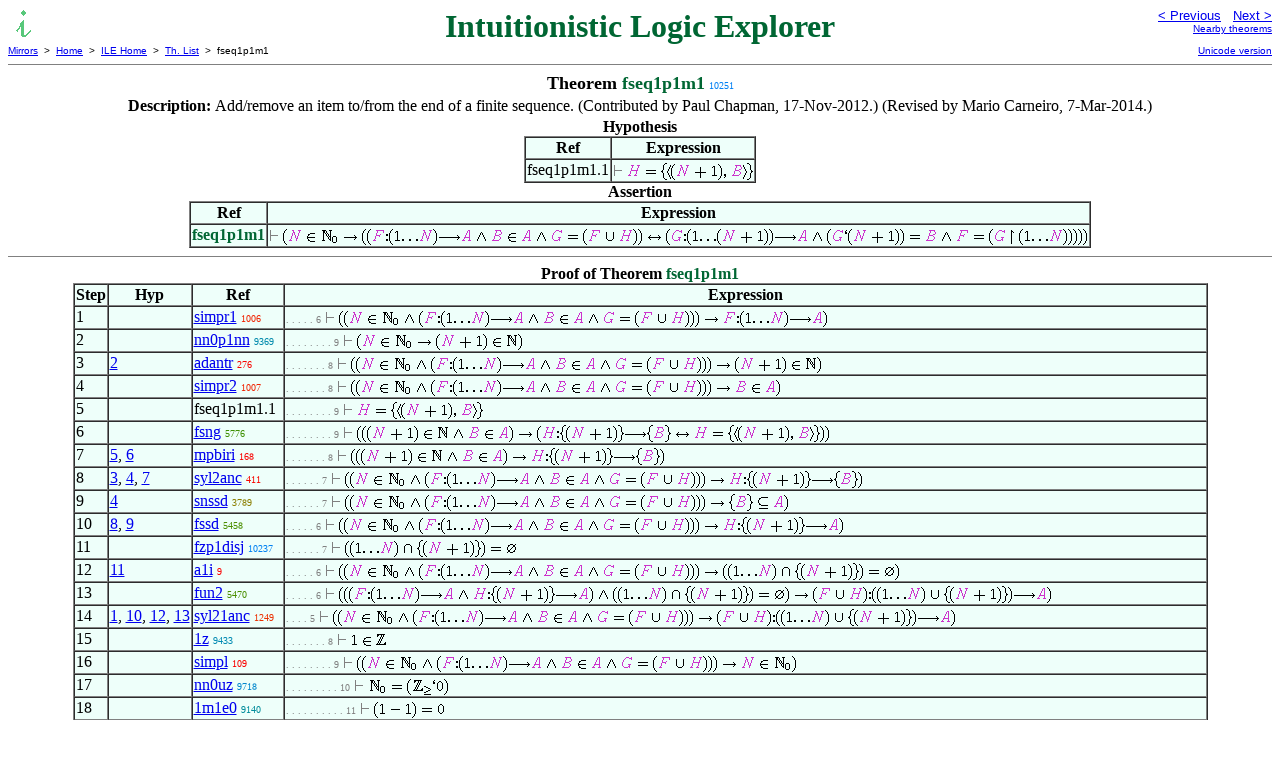

--- FILE ---
content_type: text/html
request_url: https://us.metamath.org/ilegif/fseq1p1m1.html
body_size: 33268
content:
<!DOCTYPE HTML PUBLIC "-//W3C//DTD HTML 4.01 Transitional//EN"
    "http://www.w3.org/TR/html4/loose.dtd">
<HTML LANG="EN-US">
<HEAD>
<META HTTP-EQUIV="Content-Type" CONTENT="text/html; charset=iso-8859-1">
<META NAME="viewport" CONTENT="width=device-width, initial-scale=1.0">
<STYLE TYPE="text/css">
<!--
img { margin-bottom: -4px }
.r { font-family: "Arial Narrow";
     font-size: x-small;
   }
.i { font-family: "Arial Narrow";
     font-size: x-small;
     color: gray;
   }
-->
</STYLE>
<STYLE TYPE="text/css">
<!--
  .setvar { color: red; }
  .wff { color: blue; }
  .class { color: #C3C; }
  .symvar { border-bottom:1px dotted;color:#C3C}
  .typecode { color: gray }
  .hidden { color: gray }
  @font-face {
    font-family: XITSMath-Regular;
    src: url(xits-math.woff);
  }
  .math { font-family: XITSMath-Regular }
-->
</STYLE>
<LINK href="mmset.css" title="mmset"
    rel="stylesheet" type="text/css">
<LINK href="mmsetalt.css" title="mmsetalt"
    rel="alternate stylesheet" type="text/css">
<TITLE>fseq1p1m1 - Intuitionistic Logic Explorer</TITLE>
<LINK REL="shortcut icon" HREF="favicon.ico" TYPE="image/x-icon">
</HEAD>
<BODY BGCOLOR="#FFFFFF">
<TABLE BORDER=0 CELLSPACING=0 CELLPADDING=0 WIDTH="100%">
  <TR>
    <TD ALIGN=LEFT VALIGN=TOP WIDTH="25%"><A HREF=
    "mmil.html"><IMG SRC="_icon-il.gif"
      BORDER=0
      ALT="ILE Home"
      TITLE="ILE Home"
      HEIGHT=32 WIDTH=32 ALIGN=TOP STYLE="margin-bottom:0px"></A>
    </TD>
    <TD ALIGN=CENTER COLSPAN=2 VALIGN=TOP><FONT SIZE="+3" COLOR="#006633"><B>
Intuitionistic Logic Explorer
      </B></FONT></TD>
    <TD ALIGN=RIGHT VALIGN=TOP WIDTH="25%">
      <FONT SIZE=-1 FACE=sans-serif>
      <A HREF="uzdisj.html">
      &lt; Previous</A>&nbsp;&nbsp;
      <A HREF="fseq1m1p1.html">Next &gt;</A>
      </FONT><FONT FACE=sans-serif SIZE=-2>
      <BR><A HREF="mmtheorems103.html#fseq1p1m1">Nearby theorems</A>
      </FONT>
    </TD>
  </TR>
  <TR>
    <TD COLSPAN=2 ALIGN=LEFT VALIGN=TOP><FONT SIZE=-2
      FACE=sans-serif>
      <A HREF="../mm.html">Mirrors</A>&nbsp; &gt;
      &nbsp;<A HREF="../index.html">Home</A>&nbsp; &gt;
      &nbsp;<A HREF="mmil.html">ILE Home</A>&nbsp; &gt;
      &nbsp;<A HREF="mmtheorems.html">Th. List</A>&nbsp; &gt;
      &nbsp;fseq1p1m1
      </FONT>
    </TD>
    <TD COLSPAN=2 ALIGN=RIGHT VALIGN=TOP>
      <FONT SIZE=-2 FACE=sans-serif>

      <A HREF="../ileuni/fseq1p1m1.html">Unicode version</A>
      </FONT>
    </TD>
  </TR>
</TABLE>
<HR NOSHADE SIZE=1>
<CENTER><B><FONT SIZE="+1">Theorem <FONT
COLOR="#006633">fseq1p1m1</FONT></FONT></B>&nbsp;<SPAN CLASS=r
STYLE="color:#0280F3">10251</SPAN></CENTER>
<CENTER><TABLE><TR><TD ALIGN=LEFT><B>Description: </B>Add/remove an item
to/from the end of a finite sequence.  (Contributed
       by Paul Chapman, 17-Nov-2012.)  (Revised by Mario Carneiro,
       7-Mar-2014.)</TD></TR></TABLE></CENTER>

<CENTER><TABLE BORDER CELLSPACING=0 BGCOLOR="#EEFFFA"
SUMMARY="Hypothesis">
<CAPTION><B>Hypothesis</B></CAPTION>
<TR><TH>Ref
</TH><TH>Expression</TH></TR>
<TR ALIGN=LEFT><TD>fseq1p1m1.1</TD><TD>
<IMG SRC='_vdash.gif' WIDTH=10 HEIGHT=19 ALT=' |-' TITLE='|-'> <IMG
SRC='_ch.gif' WIDTH=14 HEIGHT=19 ALT=' H' TITLE='H'> <IMG SRC='eq.gif' WIDTH=12
HEIGHT=19 ALT=' =' TITLE='='> <IMG SRC='lbrace.gif' WIDTH=6 HEIGHT=19 ALT=' {'
TITLE='{'><IMG SRC='langle.gif' WIDTH=4 HEIGHT=19 ALT=' &lt;.'
TITLE='&lt;.'><IMG SRC='lp.gif' WIDTH=5 HEIGHT=19 ALT=' (' TITLE='('><IMG
SRC='_cn.gif' WIDTH=14 HEIGHT=19 ALT=' N' TITLE='N'> <IMG SRC='plus.gif'
WIDTH=13 HEIGHT=19 ALT=' +' TITLE='+'> <IMG SRC='1.gif' WIDTH=7 HEIGHT=19 ALT='
1' TITLE='1'><IMG SRC='rp.gif' WIDTH=5 HEIGHT=19 ALT=' )' TITLE=')'><IMG
SRC='comma.gif' WIDTH=4 HEIGHT=19 ALT=' ,' TITLE=','> <IMG SRC='_cb.gif'
WIDTH=12 HEIGHT=19 ALT=' B' TITLE='B'><IMG SRC='rangle.gif' WIDTH=4 HEIGHT=19
ALT=' &gt;.' TITLE='&gt;.'><IMG SRC='rbrace.gif' WIDTH=6 HEIGHT=19 ALT=' }'
TITLE='}'></TD></TR>
</TABLE></CENTER>
<CENTER><TABLE BORDER CELLSPACING=0 BGCOLOR="#EEFFFA"
SUMMARY="Assertion">
<CAPTION><B>Assertion</B></CAPTION>
<TR><TH>Ref
</TH><TH>Expression</TH></TR>
<TR ALIGN=LEFT><TD><FONT COLOR="#006633"><B>fseq1p1m1</B></FONT></TD><TD>
<IMG SRC='_vdash.gif' WIDTH=10 HEIGHT=19 ALT=' |-' TITLE='|-'> <IMG
SRC='lp.gif' WIDTH=5 HEIGHT=19 ALT=' (' TITLE='('><IMG SRC='_cn.gif' WIDTH=14
HEIGHT=19 ALT=' N' TITLE='N'> <IMG SRC='in.gif' WIDTH=10 HEIGHT=19 ALT=' e.'
TITLE='e.'> <IMG SRC='_bbn0.gif' WIDTH=19 HEIGHT=19 ALT=' NN0' TITLE='NN0'>
<IMG SRC='to.gif' WIDTH=15 HEIGHT=19 ALT=' -&gt;' TITLE='-&gt;'> <IMG
SRC='lp.gif' WIDTH=5 HEIGHT=19 ALT=' (' TITLE='('><IMG SRC='lp.gif' WIDTH=5
HEIGHT=19 ALT=' (' TITLE='('><IMG SRC='_cf.gif' WIDTH=13 HEIGHT=19 ALT=' F'
TITLE='F'><IMG SRC='colon.gif' WIDTH=4 HEIGHT=19 ALT=' :' TITLE=':'><IMG
SRC='lp.gif' WIDTH=5 HEIGHT=19 ALT=' (' TITLE='('><IMG SRC='1.gif' WIDTH=7
HEIGHT=19 ALT=' 1' TITLE='1'><IMG SRC='ldots.gif' WIDTH=18 HEIGHT=19 ALT=' ...'
TITLE='...'><IMG SRC='_cn.gif' WIDTH=14 HEIGHT=19 ALT=' N' TITLE='N'><IMG
SRC='rp.gif' WIDTH=5 HEIGHT=19 ALT=' )' TITLE=')'><IMG SRC='longrightarrow.gif'
WIDTH=23 HEIGHT=19 ALT=' --&gt;' TITLE='--&gt;'><IMG SRC='_ca.gif' WIDTH=11
HEIGHT=19 ALT=' A' TITLE='A'> <IMG SRC='wedge.gif' WIDTH=11 HEIGHT=19 ALT=' /\'
TITLE='/\'> <IMG SRC='_cb.gif' WIDTH=12 HEIGHT=19 ALT=' B' TITLE='B'> <IMG
SRC='in.gif' WIDTH=10 HEIGHT=19 ALT=' e.' TITLE='e.'> <IMG SRC='_ca.gif'
WIDTH=11 HEIGHT=19 ALT=' A' TITLE='A'> <IMG SRC='wedge.gif' WIDTH=11 HEIGHT=19
ALT=' /\' TITLE='/\'> <IMG SRC='_cg.gif' WIDTH=12 HEIGHT=19 ALT=' G' TITLE='G'>
<IMG SRC='eq.gif' WIDTH=12 HEIGHT=19 ALT=' =' TITLE='='> <IMG SRC='lp.gif'
WIDTH=5 HEIGHT=19 ALT=' (' TITLE='('><IMG SRC='_cf.gif' WIDTH=13 HEIGHT=19
ALT=' F' TITLE='F'> <IMG SRC='cup.gif' WIDTH=10 HEIGHT=19 ALT=' u.' TITLE='u.'>
<IMG SRC='_ch.gif' WIDTH=14 HEIGHT=19 ALT=' H' TITLE='H'><IMG SRC='rp.gif'
WIDTH=5 HEIGHT=19 ALT=' )' TITLE=')'><IMG SRC='rp.gif' WIDTH=5 HEIGHT=19 ALT='
)' TITLE=')'> <IMG SRC='leftrightarrow.gif' WIDTH=15 HEIGHT=19 ALT=' &lt;-&gt;'
TITLE='&lt;-&gt;'> <IMG SRC='lp.gif' WIDTH=5 HEIGHT=19 ALT=' (' TITLE='('><IMG
SRC='_cg.gif' WIDTH=12 HEIGHT=19 ALT=' G' TITLE='G'><IMG SRC='colon.gif'
WIDTH=4 HEIGHT=19 ALT=' :' TITLE=':'><IMG SRC='lp.gif' WIDTH=5 HEIGHT=19 ALT='
(' TITLE='('><IMG SRC='1.gif' WIDTH=7 HEIGHT=19 ALT=' 1' TITLE='1'><IMG
SRC='ldots.gif' WIDTH=18 HEIGHT=19 ALT=' ...' TITLE='...'><IMG SRC='lp.gif'
WIDTH=5 HEIGHT=19 ALT=' (' TITLE='('><IMG SRC='_cn.gif' WIDTH=14 HEIGHT=19
ALT=' N' TITLE='N'> <IMG SRC='plus.gif' WIDTH=13 HEIGHT=19 ALT=' +' TITLE='+'>
<IMG SRC='1.gif' WIDTH=7 HEIGHT=19 ALT=' 1' TITLE='1'><IMG SRC='rp.gif' WIDTH=5
HEIGHT=19 ALT=' )' TITLE=')'><IMG SRC='rp.gif' WIDTH=5 HEIGHT=19 ALT=' )'
TITLE=')'><IMG SRC='longrightarrow.gif' WIDTH=23 HEIGHT=19 ALT=' --&gt;'
TITLE='--&gt;'><IMG SRC='_ca.gif' WIDTH=11 HEIGHT=19 ALT=' A' TITLE='A'> <IMG
SRC='wedge.gif' WIDTH=11 HEIGHT=19 ALT=' /\' TITLE='/\'> <IMG SRC='lp.gif'
WIDTH=5 HEIGHT=19 ALT=' (' TITLE='('><IMG SRC='_cg.gif' WIDTH=12 HEIGHT=19
ALT=' G' TITLE='G'><IMG SRC='backtick.gif' WIDTH=4 HEIGHT=19 ALT=' ` ' TITLE='`
'><IMG SRC='lp.gif' WIDTH=5 HEIGHT=19 ALT=' (' TITLE='('><IMG SRC='_cn.gif'
WIDTH=14 HEIGHT=19 ALT=' N' TITLE='N'> <IMG SRC='plus.gif' WIDTH=13 HEIGHT=19
ALT=' +' TITLE='+'> <IMG SRC='1.gif' WIDTH=7 HEIGHT=19 ALT=' 1' TITLE='1'><IMG
SRC='rp.gif' WIDTH=5 HEIGHT=19 ALT=' )' TITLE=')'><IMG SRC='rp.gif' WIDTH=5
HEIGHT=19 ALT=' )' TITLE=')'> <IMG SRC='eq.gif' WIDTH=12 HEIGHT=19 ALT=' ='
TITLE='='> <IMG SRC='_cb.gif' WIDTH=12 HEIGHT=19 ALT=' B' TITLE='B'> <IMG
SRC='wedge.gif' WIDTH=11 HEIGHT=19 ALT=' /\' TITLE='/\'> <IMG SRC='_cf.gif'
WIDTH=13 HEIGHT=19 ALT=' F' TITLE='F'> <IMG SRC='eq.gif' WIDTH=12 HEIGHT=19
ALT=' =' TITLE='='> <IMG SRC='lp.gif' WIDTH=5 HEIGHT=19 ALT=' (' TITLE='('><IMG
SRC='_cg.gif' WIDTH=12 HEIGHT=19 ALT=' G' TITLE='G'> <IMG SRC='restriction.gif'
WIDTH=5 HEIGHT=19 ALT=' |`' TITLE='|`'> <IMG SRC='lp.gif' WIDTH=5 HEIGHT=19
ALT=' (' TITLE='('><IMG SRC='1.gif' WIDTH=7 HEIGHT=19 ALT=' 1' TITLE='1'><IMG
SRC='ldots.gif' WIDTH=18 HEIGHT=19 ALT=' ...' TITLE='...'><IMG SRC='_cn.gif'
WIDTH=14 HEIGHT=19 ALT=' N' TITLE='N'><IMG SRC='rp.gif' WIDTH=5 HEIGHT=19 ALT='
)' TITLE=')'><IMG SRC='rp.gif' WIDTH=5 HEIGHT=19 ALT=' )' TITLE=')'><IMG
SRC='rp.gif' WIDTH=5 HEIGHT=19 ALT=' )' TITLE=')'><IMG SRC='rp.gif' WIDTH=5
HEIGHT=19 ALT=' )' TITLE=')'><IMG SRC='rp.gif' WIDTH=5 HEIGHT=19 ALT=' )'
TITLE=')'></TD></TR>
</TABLE></CENTER>


<HR NOSHADE SIZE=1>
<CENTER><TABLE BORDER CELLSPACING=0 BGCOLOR="#EEFFFA"
SUMMARY="Proof of theorem">
<CAPTION><B>Proof of Theorem <FONT
   COLOR="#006633">fseq1p1m1</FONT></B></CAPTION>
<TR><TH>Step</TH><TH>Hyp</TH><TH>Ref
</TH><TH>Expression</TH></TR>
<TR ALIGN=LEFT><TD>1</TD><TD>&nbsp;</TD><TD><A HREF="simpr1.html"
TITLE="Simplification rule. (Contributed by Jeff Hankins, 17-Nov-2009.)">simpr1</A>&nbsp;<SPAN
CLASS=r STYLE="color:#F02300">1006</SPAN></TD><TD><A NAME="1"></A>
<SPAN CLASS=i>. . . . . 6</SPAN>
<IMG SRC='_vdash.gif' WIDTH=10 HEIGHT=19 ALT=' |-' TITLE='|-'> <IMG
SRC='lp.gif' WIDTH=5 HEIGHT=19 ALT=' (' TITLE='('><IMG SRC='lp.gif' WIDTH=5
HEIGHT=19 ALT=' (' TITLE='('><IMG SRC='_cn.gif' WIDTH=14 HEIGHT=19 ALT=' N'
TITLE='N'> <IMG SRC='in.gif' WIDTH=10 HEIGHT=19 ALT=' e.' TITLE='e.'> <IMG
SRC='_bbn0.gif' WIDTH=19 HEIGHT=19 ALT=' NN0' TITLE='NN0'> <IMG SRC='wedge.gif'
WIDTH=11 HEIGHT=19 ALT=' /\' TITLE='/\'> <IMG SRC='lp.gif' WIDTH=5 HEIGHT=19
ALT=' (' TITLE='('><IMG SRC='_cf.gif' WIDTH=13 HEIGHT=19 ALT=' F'
TITLE='F'><IMG SRC='colon.gif' WIDTH=4 HEIGHT=19 ALT=' :' TITLE=':'><IMG
SRC='lp.gif' WIDTH=5 HEIGHT=19 ALT=' (' TITLE='('><IMG SRC='1.gif' WIDTH=7
HEIGHT=19 ALT=' 1' TITLE='1'><IMG SRC='ldots.gif' WIDTH=18 HEIGHT=19 ALT=' ...'
TITLE='...'><IMG SRC='_cn.gif' WIDTH=14 HEIGHT=19 ALT=' N' TITLE='N'><IMG
SRC='rp.gif' WIDTH=5 HEIGHT=19 ALT=' )' TITLE=')'><IMG SRC='longrightarrow.gif'
WIDTH=23 HEIGHT=19 ALT=' --&gt;' TITLE='--&gt;'><IMG SRC='_ca.gif' WIDTH=11
HEIGHT=19 ALT=' A' TITLE='A'> <IMG SRC='wedge.gif' WIDTH=11 HEIGHT=19 ALT=' /\'
TITLE='/\'> <IMG SRC='_cb.gif' WIDTH=12 HEIGHT=19 ALT=' B' TITLE='B'> <IMG
SRC='in.gif' WIDTH=10 HEIGHT=19 ALT=' e.' TITLE='e.'> <IMG SRC='_ca.gif'
WIDTH=11 HEIGHT=19 ALT=' A' TITLE='A'> <IMG SRC='wedge.gif' WIDTH=11 HEIGHT=19
ALT=' /\' TITLE='/\'> <IMG SRC='_cg.gif' WIDTH=12 HEIGHT=19 ALT=' G' TITLE='G'>
<IMG SRC='eq.gif' WIDTH=12 HEIGHT=19 ALT=' =' TITLE='='> <IMG SRC='lp.gif'
WIDTH=5 HEIGHT=19 ALT=' (' TITLE='('><IMG SRC='_cf.gif' WIDTH=13 HEIGHT=19
ALT=' F' TITLE='F'> <IMG SRC='cup.gif' WIDTH=10 HEIGHT=19 ALT=' u.' TITLE='u.'>
<IMG SRC='_ch.gif' WIDTH=14 HEIGHT=19 ALT=' H' TITLE='H'><IMG SRC='rp.gif'
WIDTH=5 HEIGHT=19 ALT=' )' TITLE=')'><IMG SRC='rp.gif' WIDTH=5 HEIGHT=19 ALT='
)' TITLE=')'><IMG SRC='rp.gif' WIDTH=5 HEIGHT=19 ALT=' )' TITLE=')'> <IMG
SRC='to.gif' WIDTH=15 HEIGHT=19 ALT=' -&gt;' TITLE='-&gt;'> <IMG SRC='_cf.gif'
WIDTH=13 HEIGHT=19 ALT=' F' TITLE='F'><IMG SRC='colon.gif' WIDTH=4 HEIGHT=19
ALT=' :' TITLE=':'><IMG SRC='lp.gif' WIDTH=5 HEIGHT=19 ALT=' (' TITLE='('><IMG
SRC='1.gif' WIDTH=7 HEIGHT=19 ALT=' 1' TITLE='1'><IMG SRC='ldots.gif' WIDTH=18
HEIGHT=19 ALT=' ...' TITLE='...'><IMG SRC='_cn.gif' WIDTH=14 HEIGHT=19 ALT=' N'
TITLE='N'><IMG SRC='rp.gif' WIDTH=5 HEIGHT=19 ALT=' )' TITLE=')'><IMG
SRC='longrightarrow.gif' WIDTH=23 HEIGHT=19 ALT=' --&gt;' TITLE='--&gt;'><IMG
SRC='_ca.gif' WIDTH=11 HEIGHT=19 ALT=' A' TITLE='A'><IMG SRC='rp.gif' WIDTH=5
HEIGHT=19 ALT=' )' TITLE=')'></TD></TR>
<TR ALIGN=LEFT><TD>2</TD><TD>&nbsp;</TD><TD><A HREF="nn0p1nn.html"
TITLE="A nonnegative integer plus 1 is a positive integer. (Contributed by Raph Levien,...">nn0p1nn</A>&nbsp;<SPAN
CLASS=r STYLE="color:#008AAC">9369</SPAN></TD><TD><A NAME="2"></A>
<SPAN CLASS=i>. . . . . . . . 9</SPAN>
<IMG SRC='_vdash.gif' WIDTH=10 HEIGHT=19 ALT=' |-' TITLE='|-'> <IMG
SRC='lp.gif' WIDTH=5 HEIGHT=19 ALT=' (' TITLE='('><IMG SRC='_cn.gif' WIDTH=14
HEIGHT=19 ALT=' N' TITLE='N'> <IMG SRC='in.gif' WIDTH=10 HEIGHT=19 ALT=' e.'
TITLE='e.'> <IMG SRC='_bbn0.gif' WIDTH=19 HEIGHT=19 ALT=' NN0' TITLE='NN0'>
<IMG SRC='to.gif' WIDTH=15 HEIGHT=19 ALT=' -&gt;' TITLE='-&gt;'> <IMG
SRC='lp.gif' WIDTH=5 HEIGHT=19 ALT=' (' TITLE='('><IMG SRC='_cn.gif' WIDTH=14
HEIGHT=19 ALT=' N' TITLE='N'> <IMG SRC='plus.gif' WIDTH=13 HEIGHT=19 ALT=' +'
TITLE='+'> <IMG SRC='1.gif' WIDTH=7 HEIGHT=19 ALT=' 1' TITLE='1'><IMG
SRC='rp.gif' WIDTH=5 HEIGHT=19 ALT=' )' TITLE=')'> <IMG SRC='in.gif' WIDTH=10
HEIGHT=19 ALT=' e.' TITLE='e.'> <IMG SRC='bbn.gif' WIDTH=12 HEIGHT=19 ALT=' NN'
TITLE='NN'><IMG SRC='rp.gif' WIDTH=5 HEIGHT=19 ALT=' )' TITLE=')'></TD></TR>
<TR ALIGN=LEFT><TD>3</TD><TD><A HREF="#2">2</A></TD><TD><A HREF="adantr.html"
TITLE="Inference adding a conjunct to the right of an antecedent. (Contributed by NM,...">adantr</A>&nbsp;<SPAN
CLASS=r STYLE="color:#F90500">276</SPAN></TD><TD><A NAME="3"></A>
<SPAN CLASS=i>. . . . . . . 8</SPAN>
<IMG SRC='_vdash.gif' WIDTH=10 HEIGHT=19 ALT=' |-' TITLE='|-'> <IMG
SRC='lp.gif' WIDTH=5 HEIGHT=19 ALT=' (' TITLE='('><IMG SRC='lp.gif' WIDTH=5
HEIGHT=19 ALT=' (' TITLE='('><IMG SRC='_cn.gif' WIDTH=14 HEIGHT=19 ALT=' N'
TITLE='N'> <IMG SRC='in.gif' WIDTH=10 HEIGHT=19 ALT=' e.' TITLE='e.'> <IMG
SRC='_bbn0.gif' WIDTH=19 HEIGHT=19 ALT=' NN0' TITLE='NN0'> <IMG SRC='wedge.gif'
WIDTH=11 HEIGHT=19 ALT=' /\' TITLE='/\'> <IMG SRC='lp.gif' WIDTH=5 HEIGHT=19
ALT=' (' TITLE='('><IMG SRC='_cf.gif' WIDTH=13 HEIGHT=19 ALT=' F'
TITLE='F'><IMG SRC='colon.gif' WIDTH=4 HEIGHT=19 ALT=' :' TITLE=':'><IMG
SRC='lp.gif' WIDTH=5 HEIGHT=19 ALT=' (' TITLE='('><IMG SRC='1.gif' WIDTH=7
HEIGHT=19 ALT=' 1' TITLE='1'><IMG SRC='ldots.gif' WIDTH=18 HEIGHT=19 ALT=' ...'
TITLE='...'><IMG SRC='_cn.gif' WIDTH=14 HEIGHT=19 ALT=' N' TITLE='N'><IMG
SRC='rp.gif' WIDTH=5 HEIGHT=19 ALT=' )' TITLE=')'><IMG SRC='longrightarrow.gif'
WIDTH=23 HEIGHT=19 ALT=' --&gt;' TITLE='--&gt;'><IMG SRC='_ca.gif' WIDTH=11
HEIGHT=19 ALT=' A' TITLE='A'> <IMG SRC='wedge.gif' WIDTH=11 HEIGHT=19 ALT=' /\'
TITLE='/\'> <IMG SRC='_cb.gif' WIDTH=12 HEIGHT=19 ALT=' B' TITLE='B'> <IMG
SRC='in.gif' WIDTH=10 HEIGHT=19 ALT=' e.' TITLE='e.'> <IMG SRC='_ca.gif'
WIDTH=11 HEIGHT=19 ALT=' A' TITLE='A'> <IMG SRC='wedge.gif' WIDTH=11 HEIGHT=19
ALT=' /\' TITLE='/\'> <IMG SRC='_cg.gif' WIDTH=12 HEIGHT=19 ALT=' G' TITLE='G'>
<IMG SRC='eq.gif' WIDTH=12 HEIGHT=19 ALT=' =' TITLE='='> <IMG SRC='lp.gif'
WIDTH=5 HEIGHT=19 ALT=' (' TITLE='('><IMG SRC='_cf.gif' WIDTH=13 HEIGHT=19
ALT=' F' TITLE='F'> <IMG SRC='cup.gif' WIDTH=10 HEIGHT=19 ALT=' u.' TITLE='u.'>
<IMG SRC='_ch.gif' WIDTH=14 HEIGHT=19 ALT=' H' TITLE='H'><IMG SRC='rp.gif'
WIDTH=5 HEIGHT=19 ALT=' )' TITLE=')'><IMG SRC='rp.gif' WIDTH=5 HEIGHT=19 ALT='
)' TITLE=')'><IMG SRC='rp.gif' WIDTH=5 HEIGHT=19 ALT=' )' TITLE=')'> <IMG
SRC='to.gif' WIDTH=15 HEIGHT=19 ALT=' -&gt;' TITLE='-&gt;'> <IMG SRC='lp.gif'
WIDTH=5 HEIGHT=19 ALT=' (' TITLE='('><IMG SRC='_cn.gif' WIDTH=14 HEIGHT=19
ALT=' N' TITLE='N'> <IMG SRC='plus.gif' WIDTH=13 HEIGHT=19 ALT=' +' TITLE='+'>
<IMG SRC='1.gif' WIDTH=7 HEIGHT=19 ALT=' 1' TITLE='1'><IMG SRC='rp.gif' WIDTH=5
HEIGHT=19 ALT=' )' TITLE=')'> <IMG SRC='in.gif' WIDTH=10 HEIGHT=19 ALT=' e.'
TITLE='e.'> <IMG SRC='bbn.gif' WIDTH=12 HEIGHT=19 ALT=' NN' TITLE='NN'><IMG
SRC='rp.gif' WIDTH=5 HEIGHT=19 ALT=' )' TITLE=')'></TD></TR>
<TR ALIGN=LEFT><TD>4</TD><TD>&nbsp;</TD><TD><A HREF="simpr2.html"
TITLE="Simplification rule. (Contributed by Jeff Hankins, 17-Nov-2009.)">simpr2</A>&nbsp;<SPAN
CLASS=r STYLE="color:#F02300">1007</SPAN></TD><TD><A NAME="4"></A>
<SPAN CLASS=i>. . . . . . . 8</SPAN>
<IMG SRC='_vdash.gif' WIDTH=10 HEIGHT=19 ALT=' |-' TITLE='|-'> <IMG
SRC='lp.gif' WIDTH=5 HEIGHT=19 ALT=' (' TITLE='('><IMG SRC='lp.gif' WIDTH=5
HEIGHT=19 ALT=' (' TITLE='('><IMG SRC='_cn.gif' WIDTH=14 HEIGHT=19 ALT=' N'
TITLE='N'> <IMG SRC='in.gif' WIDTH=10 HEIGHT=19 ALT=' e.' TITLE='e.'> <IMG
SRC='_bbn0.gif' WIDTH=19 HEIGHT=19 ALT=' NN0' TITLE='NN0'> <IMG SRC='wedge.gif'
WIDTH=11 HEIGHT=19 ALT=' /\' TITLE='/\'> <IMG SRC='lp.gif' WIDTH=5 HEIGHT=19
ALT=' (' TITLE='('><IMG SRC='_cf.gif' WIDTH=13 HEIGHT=19 ALT=' F'
TITLE='F'><IMG SRC='colon.gif' WIDTH=4 HEIGHT=19 ALT=' :' TITLE=':'><IMG
SRC='lp.gif' WIDTH=5 HEIGHT=19 ALT=' (' TITLE='('><IMG SRC='1.gif' WIDTH=7
HEIGHT=19 ALT=' 1' TITLE='1'><IMG SRC='ldots.gif' WIDTH=18 HEIGHT=19 ALT=' ...'
TITLE='...'><IMG SRC='_cn.gif' WIDTH=14 HEIGHT=19 ALT=' N' TITLE='N'><IMG
SRC='rp.gif' WIDTH=5 HEIGHT=19 ALT=' )' TITLE=')'><IMG SRC='longrightarrow.gif'
WIDTH=23 HEIGHT=19 ALT=' --&gt;' TITLE='--&gt;'><IMG SRC='_ca.gif' WIDTH=11
HEIGHT=19 ALT=' A' TITLE='A'> <IMG SRC='wedge.gif' WIDTH=11 HEIGHT=19 ALT=' /\'
TITLE='/\'> <IMG SRC='_cb.gif' WIDTH=12 HEIGHT=19 ALT=' B' TITLE='B'> <IMG
SRC='in.gif' WIDTH=10 HEIGHT=19 ALT=' e.' TITLE='e.'> <IMG SRC='_ca.gif'
WIDTH=11 HEIGHT=19 ALT=' A' TITLE='A'> <IMG SRC='wedge.gif' WIDTH=11 HEIGHT=19
ALT=' /\' TITLE='/\'> <IMG SRC='_cg.gif' WIDTH=12 HEIGHT=19 ALT=' G' TITLE='G'>
<IMG SRC='eq.gif' WIDTH=12 HEIGHT=19 ALT=' =' TITLE='='> <IMG SRC='lp.gif'
WIDTH=5 HEIGHT=19 ALT=' (' TITLE='('><IMG SRC='_cf.gif' WIDTH=13 HEIGHT=19
ALT=' F' TITLE='F'> <IMG SRC='cup.gif' WIDTH=10 HEIGHT=19 ALT=' u.' TITLE='u.'>
<IMG SRC='_ch.gif' WIDTH=14 HEIGHT=19 ALT=' H' TITLE='H'><IMG SRC='rp.gif'
WIDTH=5 HEIGHT=19 ALT=' )' TITLE=')'><IMG SRC='rp.gif' WIDTH=5 HEIGHT=19 ALT='
)' TITLE=')'><IMG SRC='rp.gif' WIDTH=5 HEIGHT=19 ALT=' )' TITLE=')'> <IMG
SRC='to.gif' WIDTH=15 HEIGHT=19 ALT=' -&gt;' TITLE='-&gt;'> <IMG SRC='_cb.gif'
WIDTH=12 HEIGHT=19 ALT=' B' TITLE='B'> <IMG SRC='in.gif' WIDTH=10 HEIGHT=19
ALT=' e.' TITLE='e.'> <IMG SRC='_ca.gif' WIDTH=11 HEIGHT=19 ALT=' A'
TITLE='A'><IMG SRC='rp.gif' WIDTH=5 HEIGHT=19 ALT=' )' TITLE=')'></TD></TR>
<TR ALIGN=LEFT><TD>5</TD><TD>&nbsp;</TD><TD>fseq1p1m1.1</TD><TD><A
NAME="5"></A>
<SPAN CLASS=i>. . . . . . . . 9</SPAN>
<IMG SRC='_vdash.gif' WIDTH=10 HEIGHT=19 ALT=' |-' TITLE='|-'> <IMG
SRC='_ch.gif' WIDTH=14 HEIGHT=19 ALT=' H' TITLE='H'> <IMG SRC='eq.gif' WIDTH=12
HEIGHT=19 ALT=' =' TITLE='='> <IMG SRC='lbrace.gif' WIDTH=6 HEIGHT=19 ALT=' {'
TITLE='{'><IMG SRC='langle.gif' WIDTH=4 HEIGHT=19 ALT=' &lt;.'
TITLE='&lt;.'><IMG SRC='lp.gif' WIDTH=5 HEIGHT=19 ALT=' (' TITLE='('><IMG
SRC='_cn.gif' WIDTH=14 HEIGHT=19 ALT=' N' TITLE='N'> <IMG SRC='plus.gif'
WIDTH=13 HEIGHT=19 ALT=' +' TITLE='+'> <IMG SRC='1.gif' WIDTH=7 HEIGHT=19 ALT='
1' TITLE='1'><IMG SRC='rp.gif' WIDTH=5 HEIGHT=19 ALT=' )' TITLE=')'><IMG
SRC='comma.gif' WIDTH=4 HEIGHT=19 ALT=' ,' TITLE=','> <IMG SRC='_cb.gif'
WIDTH=12 HEIGHT=19 ALT=' B' TITLE='B'><IMG SRC='rangle.gif' WIDTH=4 HEIGHT=19
ALT=' &gt;.' TITLE='&gt;.'><IMG SRC='rbrace.gif' WIDTH=6 HEIGHT=19 ALT=' }'
TITLE='}'></TD></TR>
<TR ALIGN=LEFT><TD>6</TD><TD>&nbsp;</TD><TD><A HREF="fsng.html"
TITLE="A function maps a singleton to a singleton iff it is the singleton of an ordered...">fsng</A>&nbsp;<SPAN
CLASS=r STYLE="color:#3C8F00">5776</SPAN></TD><TD><A NAME="6"></A>
<SPAN CLASS=i>. . . . . . . . 9</SPAN>
<IMG SRC='_vdash.gif' WIDTH=10 HEIGHT=19 ALT=' |-' TITLE='|-'> <IMG
SRC='lp.gif' WIDTH=5 HEIGHT=19 ALT=' (' TITLE='('><IMG SRC='lp.gif' WIDTH=5
HEIGHT=19 ALT=' (' TITLE='('><IMG SRC='lp.gif' WIDTH=5 HEIGHT=19 ALT=' ('
TITLE='('><IMG SRC='_cn.gif' WIDTH=14 HEIGHT=19 ALT=' N' TITLE='N'> <IMG
SRC='plus.gif' WIDTH=13 HEIGHT=19 ALT=' +' TITLE='+'> <IMG SRC='1.gif' WIDTH=7
HEIGHT=19 ALT=' 1' TITLE='1'><IMG SRC='rp.gif' WIDTH=5 HEIGHT=19 ALT=' )'
TITLE=')'> <IMG SRC='in.gif' WIDTH=10 HEIGHT=19 ALT=' e.' TITLE='e.'> <IMG
SRC='bbn.gif' WIDTH=12 HEIGHT=19 ALT=' NN' TITLE='NN'> <IMG SRC='wedge.gif'
WIDTH=11 HEIGHT=19 ALT=' /\' TITLE='/\'> <IMG SRC='_cb.gif' WIDTH=12 HEIGHT=19
ALT=' B' TITLE='B'> <IMG SRC='in.gif' WIDTH=10 HEIGHT=19 ALT=' e.' TITLE='e.'>
<IMG SRC='_ca.gif' WIDTH=11 HEIGHT=19 ALT=' A' TITLE='A'><IMG SRC='rp.gif'
WIDTH=5 HEIGHT=19 ALT=' )' TITLE=')'> <IMG SRC='to.gif' WIDTH=15 HEIGHT=19
ALT=' -&gt;' TITLE='-&gt;'> <IMG SRC='lp.gif' WIDTH=5 HEIGHT=19 ALT=' ('
TITLE='('><IMG SRC='_ch.gif' WIDTH=14 HEIGHT=19 ALT=' H' TITLE='H'><IMG
SRC='colon.gif' WIDTH=4 HEIGHT=19 ALT=' :' TITLE=':'><IMG SRC='lbrace.gif'
WIDTH=6 HEIGHT=19 ALT=' {' TITLE='{'><IMG SRC='lp.gif' WIDTH=5 HEIGHT=19 ALT='
(' TITLE='('><IMG SRC='_cn.gif' WIDTH=14 HEIGHT=19 ALT=' N' TITLE='N'> <IMG
SRC='plus.gif' WIDTH=13 HEIGHT=19 ALT=' +' TITLE='+'> <IMG SRC='1.gif' WIDTH=7
HEIGHT=19 ALT=' 1' TITLE='1'><IMG SRC='rp.gif' WIDTH=5 HEIGHT=19 ALT=' )'
TITLE=')'><IMG SRC='rbrace.gif' WIDTH=6 HEIGHT=19 ALT=' }' TITLE='}'><IMG
SRC='longrightarrow.gif' WIDTH=23 HEIGHT=19 ALT=' --&gt;' TITLE='--&gt;'><IMG
SRC='lbrace.gif' WIDTH=6 HEIGHT=19 ALT=' {' TITLE='{'><IMG SRC='_cb.gif'
WIDTH=12 HEIGHT=19 ALT=' B' TITLE='B'><IMG SRC='rbrace.gif' WIDTH=6 HEIGHT=19
ALT=' }' TITLE='}'> <IMG SRC='leftrightarrow.gif' WIDTH=15 HEIGHT=19 ALT='
&lt;-&gt;' TITLE='&lt;-&gt;'> <IMG SRC='_ch.gif' WIDTH=14 HEIGHT=19 ALT=' H'
TITLE='H'> <IMG SRC='eq.gif' WIDTH=12 HEIGHT=19 ALT=' =' TITLE='='> <IMG
SRC='lbrace.gif' WIDTH=6 HEIGHT=19 ALT=' {' TITLE='{'><IMG SRC='langle.gif'
WIDTH=4 HEIGHT=19 ALT=' &lt;.' TITLE='&lt;.'><IMG SRC='lp.gif' WIDTH=5
HEIGHT=19 ALT=' (' TITLE='('><IMG SRC='_cn.gif' WIDTH=14 HEIGHT=19 ALT=' N'
TITLE='N'> <IMG SRC='plus.gif' WIDTH=13 HEIGHT=19 ALT=' +' TITLE='+'> <IMG
SRC='1.gif' WIDTH=7 HEIGHT=19 ALT=' 1' TITLE='1'><IMG SRC='rp.gif' WIDTH=5
HEIGHT=19 ALT=' )' TITLE=')'><IMG SRC='comma.gif' WIDTH=4 HEIGHT=19 ALT=' ,'
TITLE=','> <IMG SRC='_cb.gif' WIDTH=12 HEIGHT=19 ALT=' B' TITLE='B'><IMG
SRC='rangle.gif' WIDTH=4 HEIGHT=19 ALT=' &gt;.' TITLE='&gt;.'><IMG
SRC='rbrace.gif' WIDTH=6 HEIGHT=19 ALT=' }' TITLE='}'><IMG SRC='rp.gif' WIDTH=5
HEIGHT=19 ALT=' )' TITLE=')'><IMG SRC='rp.gif' WIDTH=5 HEIGHT=19 ALT=' )'
TITLE=')'></TD></TR>
<TR ALIGN=LEFT><TD>7</TD><TD><A HREF="#5">5</A>, <A HREF="#6">6</A></TD><TD><A
HREF="mpbiri.html"
TITLE="An inference from a nested biconditional, related to modus ponens. (Contributed by...">mpbiri</A>&nbsp;<SPAN
CLASS=r STYLE="color:#F90300">168</SPAN></TD><TD><A NAME="7"></A>
<SPAN CLASS=i>. . . . . . . 8</SPAN>
<IMG SRC='_vdash.gif' WIDTH=10 HEIGHT=19 ALT=' |-' TITLE='|-'> <IMG
SRC='lp.gif' WIDTH=5 HEIGHT=19 ALT=' (' TITLE='('><IMG SRC='lp.gif' WIDTH=5
HEIGHT=19 ALT=' (' TITLE='('><IMG SRC='lp.gif' WIDTH=5 HEIGHT=19 ALT=' ('
TITLE='('><IMG SRC='_cn.gif' WIDTH=14 HEIGHT=19 ALT=' N' TITLE='N'> <IMG
SRC='plus.gif' WIDTH=13 HEIGHT=19 ALT=' +' TITLE='+'> <IMG SRC='1.gif' WIDTH=7
HEIGHT=19 ALT=' 1' TITLE='1'><IMG SRC='rp.gif' WIDTH=5 HEIGHT=19 ALT=' )'
TITLE=')'> <IMG SRC='in.gif' WIDTH=10 HEIGHT=19 ALT=' e.' TITLE='e.'> <IMG
SRC='bbn.gif' WIDTH=12 HEIGHT=19 ALT=' NN' TITLE='NN'> <IMG SRC='wedge.gif'
WIDTH=11 HEIGHT=19 ALT=' /\' TITLE='/\'> <IMG SRC='_cb.gif' WIDTH=12 HEIGHT=19
ALT=' B' TITLE='B'> <IMG SRC='in.gif' WIDTH=10 HEIGHT=19 ALT=' e.' TITLE='e.'>
<IMG SRC='_ca.gif' WIDTH=11 HEIGHT=19 ALT=' A' TITLE='A'><IMG SRC='rp.gif'
WIDTH=5 HEIGHT=19 ALT=' )' TITLE=')'> <IMG SRC='to.gif' WIDTH=15 HEIGHT=19
ALT=' -&gt;' TITLE='-&gt;'> <IMG SRC='_ch.gif' WIDTH=14 HEIGHT=19 ALT=' H'
TITLE='H'><IMG SRC='colon.gif' WIDTH=4 HEIGHT=19 ALT=' :' TITLE=':'><IMG
SRC='lbrace.gif' WIDTH=6 HEIGHT=19 ALT=' {' TITLE='{'><IMG SRC='lp.gif' WIDTH=5
HEIGHT=19 ALT=' (' TITLE='('><IMG SRC='_cn.gif' WIDTH=14 HEIGHT=19 ALT=' N'
TITLE='N'> <IMG SRC='plus.gif' WIDTH=13 HEIGHT=19 ALT=' +' TITLE='+'> <IMG
SRC='1.gif' WIDTH=7 HEIGHT=19 ALT=' 1' TITLE='1'><IMG SRC='rp.gif' WIDTH=5
HEIGHT=19 ALT=' )' TITLE=')'><IMG SRC='rbrace.gif' WIDTH=6 HEIGHT=19 ALT=' }'
TITLE='}'><IMG SRC='longrightarrow.gif' WIDTH=23 HEIGHT=19 ALT=' --&gt;'
TITLE='--&gt;'><IMG SRC='lbrace.gif' WIDTH=6 HEIGHT=19 ALT=' {' TITLE='{'><IMG
SRC='_cb.gif' WIDTH=12 HEIGHT=19 ALT=' B' TITLE='B'><IMG SRC='rbrace.gif'
WIDTH=6 HEIGHT=19 ALT=' }' TITLE='}'><IMG SRC='rp.gif' WIDTH=5 HEIGHT=19 ALT='
)' TITLE=')'></TD></TR>
<TR ALIGN=LEFT><TD>8</TD><TD><A HREF="#3">3</A>, <A HREF="#4">4</A>, <A
HREF="#7">7</A></TD><TD><A HREF="syl2anc.html"
TITLE="Syllogism inference combined with contraction. (Contributed by NM, 16-Mar-2012.)">syl2anc</A>&nbsp;<SPAN
CLASS=r STYLE="color:#F80800">411</SPAN></TD><TD><A NAME="8"></A>
<SPAN CLASS=i>. . . . . . 7</SPAN>
<IMG SRC='_vdash.gif' WIDTH=10 HEIGHT=19 ALT=' |-' TITLE='|-'> <IMG
SRC='lp.gif' WIDTH=5 HEIGHT=19 ALT=' (' TITLE='('><IMG SRC='lp.gif' WIDTH=5
HEIGHT=19 ALT=' (' TITLE='('><IMG SRC='_cn.gif' WIDTH=14 HEIGHT=19 ALT=' N'
TITLE='N'> <IMG SRC='in.gif' WIDTH=10 HEIGHT=19 ALT=' e.' TITLE='e.'> <IMG
SRC='_bbn0.gif' WIDTH=19 HEIGHT=19 ALT=' NN0' TITLE='NN0'> <IMG SRC='wedge.gif'
WIDTH=11 HEIGHT=19 ALT=' /\' TITLE='/\'> <IMG SRC='lp.gif' WIDTH=5 HEIGHT=19
ALT=' (' TITLE='('><IMG SRC='_cf.gif' WIDTH=13 HEIGHT=19 ALT=' F'
TITLE='F'><IMG SRC='colon.gif' WIDTH=4 HEIGHT=19 ALT=' :' TITLE=':'><IMG
SRC='lp.gif' WIDTH=5 HEIGHT=19 ALT=' (' TITLE='('><IMG SRC='1.gif' WIDTH=7
HEIGHT=19 ALT=' 1' TITLE='1'><IMG SRC='ldots.gif' WIDTH=18 HEIGHT=19 ALT=' ...'
TITLE='...'><IMG SRC='_cn.gif' WIDTH=14 HEIGHT=19 ALT=' N' TITLE='N'><IMG
SRC='rp.gif' WIDTH=5 HEIGHT=19 ALT=' )' TITLE=')'><IMG SRC='longrightarrow.gif'
WIDTH=23 HEIGHT=19 ALT=' --&gt;' TITLE='--&gt;'><IMG SRC='_ca.gif' WIDTH=11
HEIGHT=19 ALT=' A' TITLE='A'> <IMG SRC='wedge.gif' WIDTH=11 HEIGHT=19 ALT=' /\'
TITLE='/\'> <IMG SRC='_cb.gif' WIDTH=12 HEIGHT=19 ALT=' B' TITLE='B'> <IMG
SRC='in.gif' WIDTH=10 HEIGHT=19 ALT=' e.' TITLE='e.'> <IMG SRC='_ca.gif'
WIDTH=11 HEIGHT=19 ALT=' A' TITLE='A'> <IMG SRC='wedge.gif' WIDTH=11 HEIGHT=19
ALT=' /\' TITLE='/\'> <IMG SRC='_cg.gif' WIDTH=12 HEIGHT=19 ALT=' G' TITLE='G'>
<IMG SRC='eq.gif' WIDTH=12 HEIGHT=19 ALT=' =' TITLE='='> <IMG SRC='lp.gif'
WIDTH=5 HEIGHT=19 ALT=' (' TITLE='('><IMG SRC='_cf.gif' WIDTH=13 HEIGHT=19
ALT=' F' TITLE='F'> <IMG SRC='cup.gif' WIDTH=10 HEIGHT=19 ALT=' u.' TITLE='u.'>
<IMG SRC='_ch.gif' WIDTH=14 HEIGHT=19 ALT=' H' TITLE='H'><IMG SRC='rp.gif'
WIDTH=5 HEIGHT=19 ALT=' )' TITLE=')'><IMG SRC='rp.gif' WIDTH=5 HEIGHT=19 ALT='
)' TITLE=')'><IMG SRC='rp.gif' WIDTH=5 HEIGHT=19 ALT=' )' TITLE=')'> <IMG
SRC='to.gif' WIDTH=15 HEIGHT=19 ALT=' -&gt;' TITLE='-&gt;'> <IMG SRC='_ch.gif'
WIDTH=14 HEIGHT=19 ALT=' H' TITLE='H'><IMG SRC='colon.gif' WIDTH=4 HEIGHT=19
ALT=' :' TITLE=':'><IMG SRC='lbrace.gif' WIDTH=6 HEIGHT=19 ALT=' {'
TITLE='{'><IMG SRC='lp.gif' WIDTH=5 HEIGHT=19 ALT=' (' TITLE='('><IMG
SRC='_cn.gif' WIDTH=14 HEIGHT=19 ALT=' N' TITLE='N'> <IMG SRC='plus.gif'
WIDTH=13 HEIGHT=19 ALT=' +' TITLE='+'> <IMG SRC='1.gif' WIDTH=7 HEIGHT=19 ALT='
1' TITLE='1'><IMG SRC='rp.gif' WIDTH=5 HEIGHT=19 ALT=' )' TITLE=')'><IMG
SRC='rbrace.gif' WIDTH=6 HEIGHT=19 ALT=' }' TITLE='}'><IMG
SRC='longrightarrow.gif' WIDTH=23 HEIGHT=19 ALT=' --&gt;' TITLE='--&gt;'><IMG
SRC='lbrace.gif' WIDTH=6 HEIGHT=19 ALT=' {' TITLE='{'><IMG SRC='_cb.gif'
WIDTH=12 HEIGHT=19 ALT=' B' TITLE='B'><IMG SRC='rbrace.gif' WIDTH=6 HEIGHT=19
ALT=' }' TITLE='}'><IMG SRC='rp.gif' WIDTH=5 HEIGHT=19 ALT=' )'
TITLE=')'></TD></TR>
<TR ALIGN=LEFT><TD>9</TD><TD><A HREF="#4">4</A></TD><TD><A HREF="snssd.html"
TITLE="The singleton of an element of a class is a subset of the class (deduction form)....">snssd</A>&nbsp;<SPAN
CLASS=r STYLE="color:#8B7E00">3789</SPAN></TD><TD><A NAME="9"></A>
<SPAN CLASS=i>. . . . . . 7</SPAN>
<IMG SRC='_vdash.gif' WIDTH=10 HEIGHT=19 ALT=' |-' TITLE='|-'> <IMG
SRC='lp.gif' WIDTH=5 HEIGHT=19 ALT=' (' TITLE='('><IMG SRC='lp.gif' WIDTH=5
HEIGHT=19 ALT=' (' TITLE='('><IMG SRC='_cn.gif' WIDTH=14 HEIGHT=19 ALT=' N'
TITLE='N'> <IMG SRC='in.gif' WIDTH=10 HEIGHT=19 ALT=' e.' TITLE='e.'> <IMG
SRC='_bbn0.gif' WIDTH=19 HEIGHT=19 ALT=' NN0' TITLE='NN0'> <IMG SRC='wedge.gif'
WIDTH=11 HEIGHT=19 ALT=' /\' TITLE='/\'> <IMG SRC='lp.gif' WIDTH=5 HEIGHT=19
ALT=' (' TITLE='('><IMG SRC='_cf.gif' WIDTH=13 HEIGHT=19 ALT=' F'
TITLE='F'><IMG SRC='colon.gif' WIDTH=4 HEIGHT=19 ALT=' :' TITLE=':'><IMG
SRC='lp.gif' WIDTH=5 HEIGHT=19 ALT=' (' TITLE='('><IMG SRC='1.gif' WIDTH=7
HEIGHT=19 ALT=' 1' TITLE='1'><IMG SRC='ldots.gif' WIDTH=18 HEIGHT=19 ALT=' ...'
TITLE='...'><IMG SRC='_cn.gif' WIDTH=14 HEIGHT=19 ALT=' N' TITLE='N'><IMG
SRC='rp.gif' WIDTH=5 HEIGHT=19 ALT=' )' TITLE=')'><IMG SRC='longrightarrow.gif'
WIDTH=23 HEIGHT=19 ALT=' --&gt;' TITLE='--&gt;'><IMG SRC='_ca.gif' WIDTH=11
HEIGHT=19 ALT=' A' TITLE='A'> <IMG SRC='wedge.gif' WIDTH=11 HEIGHT=19 ALT=' /\'
TITLE='/\'> <IMG SRC='_cb.gif' WIDTH=12 HEIGHT=19 ALT=' B' TITLE='B'> <IMG
SRC='in.gif' WIDTH=10 HEIGHT=19 ALT=' e.' TITLE='e.'> <IMG SRC='_ca.gif'
WIDTH=11 HEIGHT=19 ALT=' A' TITLE='A'> <IMG SRC='wedge.gif' WIDTH=11 HEIGHT=19
ALT=' /\' TITLE='/\'> <IMG SRC='_cg.gif' WIDTH=12 HEIGHT=19 ALT=' G' TITLE='G'>
<IMG SRC='eq.gif' WIDTH=12 HEIGHT=19 ALT=' =' TITLE='='> <IMG SRC='lp.gif'
WIDTH=5 HEIGHT=19 ALT=' (' TITLE='('><IMG SRC='_cf.gif' WIDTH=13 HEIGHT=19
ALT=' F' TITLE='F'> <IMG SRC='cup.gif' WIDTH=10 HEIGHT=19 ALT=' u.' TITLE='u.'>
<IMG SRC='_ch.gif' WIDTH=14 HEIGHT=19 ALT=' H' TITLE='H'><IMG SRC='rp.gif'
WIDTH=5 HEIGHT=19 ALT=' )' TITLE=')'><IMG SRC='rp.gif' WIDTH=5 HEIGHT=19 ALT='
)' TITLE=')'><IMG SRC='rp.gif' WIDTH=5 HEIGHT=19 ALT=' )' TITLE=')'> <IMG
SRC='to.gif' WIDTH=15 HEIGHT=19 ALT=' -&gt;' TITLE='-&gt;'> <IMG
SRC='lbrace.gif' WIDTH=6 HEIGHT=19 ALT=' {' TITLE='{'><IMG SRC='_cb.gif'
WIDTH=12 HEIGHT=19 ALT=' B' TITLE='B'><IMG SRC='rbrace.gif' WIDTH=6 HEIGHT=19
ALT=' }' TITLE='}'> <IMG SRC='subseteq.gif' WIDTH=12 HEIGHT=19 ALT=' C_'
TITLE='C_'> <IMG SRC='_ca.gif' WIDTH=11 HEIGHT=19 ALT=' A' TITLE='A'><IMG
SRC='rp.gif' WIDTH=5 HEIGHT=19 ALT=' )' TITLE=')'></TD></TR>
<TR ALIGN=LEFT><TD>10</TD><TD><A HREF="#8">8</A>, <A HREF="#9">9</A></TD><TD><A
HREF="fssd.html"
TITLE="Expanding the codomain of a mapping, deduction form. (Contributed by Glauco...">fssd</A>&nbsp;<SPAN
CLASS=r STYLE="color:#4B8E00">5458</SPAN></TD><TD><A NAME="10"></A>
<SPAN CLASS=i>. . . . . 6</SPAN>
<IMG SRC='_vdash.gif' WIDTH=10 HEIGHT=19 ALT=' |-' TITLE='|-'> <IMG
SRC='lp.gif' WIDTH=5 HEIGHT=19 ALT=' (' TITLE='('><IMG SRC='lp.gif' WIDTH=5
HEIGHT=19 ALT=' (' TITLE='('><IMG SRC='_cn.gif' WIDTH=14 HEIGHT=19 ALT=' N'
TITLE='N'> <IMG SRC='in.gif' WIDTH=10 HEIGHT=19 ALT=' e.' TITLE='e.'> <IMG
SRC='_bbn0.gif' WIDTH=19 HEIGHT=19 ALT=' NN0' TITLE='NN0'> <IMG SRC='wedge.gif'
WIDTH=11 HEIGHT=19 ALT=' /\' TITLE='/\'> <IMG SRC='lp.gif' WIDTH=5 HEIGHT=19
ALT=' (' TITLE='('><IMG SRC='_cf.gif' WIDTH=13 HEIGHT=19 ALT=' F'
TITLE='F'><IMG SRC='colon.gif' WIDTH=4 HEIGHT=19 ALT=' :' TITLE=':'><IMG
SRC='lp.gif' WIDTH=5 HEIGHT=19 ALT=' (' TITLE='('><IMG SRC='1.gif' WIDTH=7
HEIGHT=19 ALT=' 1' TITLE='1'><IMG SRC='ldots.gif' WIDTH=18 HEIGHT=19 ALT=' ...'
TITLE='...'><IMG SRC='_cn.gif' WIDTH=14 HEIGHT=19 ALT=' N' TITLE='N'><IMG
SRC='rp.gif' WIDTH=5 HEIGHT=19 ALT=' )' TITLE=')'><IMG SRC='longrightarrow.gif'
WIDTH=23 HEIGHT=19 ALT=' --&gt;' TITLE='--&gt;'><IMG SRC='_ca.gif' WIDTH=11
HEIGHT=19 ALT=' A' TITLE='A'> <IMG SRC='wedge.gif' WIDTH=11 HEIGHT=19 ALT=' /\'
TITLE='/\'> <IMG SRC='_cb.gif' WIDTH=12 HEIGHT=19 ALT=' B' TITLE='B'> <IMG
SRC='in.gif' WIDTH=10 HEIGHT=19 ALT=' e.' TITLE='e.'> <IMG SRC='_ca.gif'
WIDTH=11 HEIGHT=19 ALT=' A' TITLE='A'> <IMG SRC='wedge.gif' WIDTH=11 HEIGHT=19
ALT=' /\' TITLE='/\'> <IMG SRC='_cg.gif' WIDTH=12 HEIGHT=19 ALT=' G' TITLE='G'>
<IMG SRC='eq.gif' WIDTH=12 HEIGHT=19 ALT=' =' TITLE='='> <IMG SRC='lp.gif'
WIDTH=5 HEIGHT=19 ALT=' (' TITLE='('><IMG SRC='_cf.gif' WIDTH=13 HEIGHT=19
ALT=' F' TITLE='F'> <IMG SRC='cup.gif' WIDTH=10 HEIGHT=19 ALT=' u.' TITLE='u.'>
<IMG SRC='_ch.gif' WIDTH=14 HEIGHT=19 ALT=' H' TITLE='H'><IMG SRC='rp.gif'
WIDTH=5 HEIGHT=19 ALT=' )' TITLE=')'><IMG SRC='rp.gif' WIDTH=5 HEIGHT=19 ALT='
)' TITLE=')'><IMG SRC='rp.gif' WIDTH=5 HEIGHT=19 ALT=' )' TITLE=')'> <IMG
SRC='to.gif' WIDTH=15 HEIGHT=19 ALT=' -&gt;' TITLE='-&gt;'> <IMG SRC='_ch.gif'
WIDTH=14 HEIGHT=19 ALT=' H' TITLE='H'><IMG SRC='colon.gif' WIDTH=4 HEIGHT=19
ALT=' :' TITLE=':'><IMG SRC='lbrace.gif' WIDTH=6 HEIGHT=19 ALT=' {'
TITLE='{'><IMG SRC='lp.gif' WIDTH=5 HEIGHT=19 ALT=' (' TITLE='('><IMG
SRC='_cn.gif' WIDTH=14 HEIGHT=19 ALT=' N' TITLE='N'> <IMG SRC='plus.gif'
WIDTH=13 HEIGHT=19 ALT=' +' TITLE='+'> <IMG SRC='1.gif' WIDTH=7 HEIGHT=19 ALT='
1' TITLE='1'><IMG SRC='rp.gif' WIDTH=5 HEIGHT=19 ALT=' )' TITLE=')'><IMG
SRC='rbrace.gif' WIDTH=6 HEIGHT=19 ALT=' }' TITLE='}'><IMG
SRC='longrightarrow.gif' WIDTH=23 HEIGHT=19 ALT=' --&gt;' TITLE='--&gt;'><IMG
SRC='_ca.gif' WIDTH=11 HEIGHT=19 ALT=' A' TITLE='A'><IMG SRC='rp.gif' WIDTH=5
HEIGHT=19 ALT=' )' TITLE=')'></TD></TR>
<TR ALIGN=LEFT><TD>11</TD><TD>&nbsp;</TD><TD><A HREF="fzp1disj.html"
TITLE="` ( M ... ( N + 1 ) ) ` is the disjoint union of ` ( M ... N ) ` with ` { ( N + 1 )...">fzp1disj</A>&nbsp;<SPAN
CLASS=r STYLE="color:#0181F2">10237</SPAN></TD><TD><A NAME="11"></A>
<SPAN CLASS=i>. . . . . . 7</SPAN>
<IMG SRC='_vdash.gif' WIDTH=10 HEIGHT=19 ALT=' |-' TITLE='|-'> <IMG
SRC='lp.gif' WIDTH=5 HEIGHT=19 ALT=' (' TITLE='('><IMG SRC='lp.gif' WIDTH=5
HEIGHT=19 ALT=' (' TITLE='('><IMG SRC='1.gif' WIDTH=7 HEIGHT=19 ALT=' 1'
TITLE='1'><IMG SRC='ldots.gif' WIDTH=18 HEIGHT=19 ALT=' ...' TITLE='...'><IMG
SRC='_cn.gif' WIDTH=14 HEIGHT=19 ALT=' N' TITLE='N'><IMG SRC='rp.gif' WIDTH=5
HEIGHT=19 ALT=' )' TITLE=')'> <IMG SRC='cap.gif' WIDTH=10 HEIGHT=19 ALT=' i^i'
TITLE='i^i'> <IMG SRC='lbrace.gif' WIDTH=6 HEIGHT=19 ALT=' {' TITLE='{'><IMG
SRC='lp.gif' WIDTH=5 HEIGHT=19 ALT=' (' TITLE='('><IMG SRC='_cn.gif' WIDTH=14
HEIGHT=19 ALT=' N' TITLE='N'> <IMG SRC='plus.gif' WIDTH=13 HEIGHT=19 ALT=' +'
TITLE='+'> <IMG SRC='1.gif' WIDTH=7 HEIGHT=19 ALT=' 1' TITLE='1'><IMG
SRC='rp.gif' WIDTH=5 HEIGHT=19 ALT=' )' TITLE=')'><IMG SRC='rbrace.gif' WIDTH=6
HEIGHT=19 ALT=' }' TITLE='}'><IMG SRC='rp.gif' WIDTH=5 HEIGHT=19 ALT=' )'
TITLE=')'> <IMG SRC='eq.gif' WIDTH=12 HEIGHT=19 ALT=' =' TITLE='='> <IMG
SRC='varnothing.gif' WIDTH=11 HEIGHT=19 ALT=' (/)' TITLE='(/)'></TD></TR>
<TR ALIGN=LEFT><TD>12</TD><TD><A HREF="#11">11</A></TD><TD><A HREF="a1i.html"
TITLE="Inference derived from Axiom ~ ax-1 . See ~ a1d for an explanation of our informal...">a1i</A>&nbsp;<SPAN
CLASS=r STYLE="color:#FA0000">9</SPAN></TD><TD><A NAME="12"></A>
<SPAN CLASS=i>. . . . . 6</SPAN>
<IMG SRC='_vdash.gif' WIDTH=10 HEIGHT=19 ALT=' |-' TITLE='|-'> <IMG
SRC='lp.gif' WIDTH=5 HEIGHT=19 ALT=' (' TITLE='('><IMG SRC='lp.gif' WIDTH=5
HEIGHT=19 ALT=' (' TITLE='('><IMG SRC='_cn.gif' WIDTH=14 HEIGHT=19 ALT=' N'
TITLE='N'> <IMG SRC='in.gif' WIDTH=10 HEIGHT=19 ALT=' e.' TITLE='e.'> <IMG
SRC='_bbn0.gif' WIDTH=19 HEIGHT=19 ALT=' NN0' TITLE='NN0'> <IMG SRC='wedge.gif'
WIDTH=11 HEIGHT=19 ALT=' /\' TITLE='/\'> <IMG SRC='lp.gif' WIDTH=5 HEIGHT=19
ALT=' (' TITLE='('><IMG SRC='_cf.gif' WIDTH=13 HEIGHT=19 ALT=' F'
TITLE='F'><IMG SRC='colon.gif' WIDTH=4 HEIGHT=19 ALT=' :' TITLE=':'><IMG
SRC='lp.gif' WIDTH=5 HEIGHT=19 ALT=' (' TITLE='('><IMG SRC='1.gif' WIDTH=7
HEIGHT=19 ALT=' 1' TITLE='1'><IMG SRC='ldots.gif' WIDTH=18 HEIGHT=19 ALT=' ...'
TITLE='...'><IMG SRC='_cn.gif' WIDTH=14 HEIGHT=19 ALT=' N' TITLE='N'><IMG
SRC='rp.gif' WIDTH=5 HEIGHT=19 ALT=' )' TITLE=')'><IMG SRC='longrightarrow.gif'
WIDTH=23 HEIGHT=19 ALT=' --&gt;' TITLE='--&gt;'><IMG SRC='_ca.gif' WIDTH=11
HEIGHT=19 ALT=' A' TITLE='A'> <IMG SRC='wedge.gif' WIDTH=11 HEIGHT=19 ALT=' /\'
TITLE='/\'> <IMG SRC='_cb.gif' WIDTH=12 HEIGHT=19 ALT=' B' TITLE='B'> <IMG
SRC='in.gif' WIDTH=10 HEIGHT=19 ALT=' e.' TITLE='e.'> <IMG SRC='_ca.gif'
WIDTH=11 HEIGHT=19 ALT=' A' TITLE='A'> <IMG SRC='wedge.gif' WIDTH=11 HEIGHT=19
ALT=' /\' TITLE='/\'> <IMG SRC='_cg.gif' WIDTH=12 HEIGHT=19 ALT=' G' TITLE='G'>
<IMG SRC='eq.gif' WIDTH=12 HEIGHT=19 ALT=' =' TITLE='='> <IMG SRC='lp.gif'
WIDTH=5 HEIGHT=19 ALT=' (' TITLE='('><IMG SRC='_cf.gif' WIDTH=13 HEIGHT=19
ALT=' F' TITLE='F'> <IMG SRC='cup.gif' WIDTH=10 HEIGHT=19 ALT=' u.' TITLE='u.'>
<IMG SRC='_ch.gif' WIDTH=14 HEIGHT=19 ALT=' H' TITLE='H'><IMG SRC='rp.gif'
WIDTH=5 HEIGHT=19 ALT=' )' TITLE=')'><IMG SRC='rp.gif' WIDTH=5 HEIGHT=19 ALT='
)' TITLE=')'><IMG SRC='rp.gif' WIDTH=5 HEIGHT=19 ALT=' )' TITLE=')'> <IMG
SRC='to.gif' WIDTH=15 HEIGHT=19 ALT=' -&gt;' TITLE='-&gt;'> <IMG SRC='lp.gif'
WIDTH=5 HEIGHT=19 ALT=' (' TITLE='('><IMG SRC='lp.gif' WIDTH=5 HEIGHT=19 ALT='
(' TITLE='('><IMG SRC='1.gif' WIDTH=7 HEIGHT=19 ALT=' 1' TITLE='1'><IMG
SRC='ldots.gif' WIDTH=18 HEIGHT=19 ALT=' ...' TITLE='...'><IMG SRC='_cn.gif'
WIDTH=14 HEIGHT=19 ALT=' N' TITLE='N'><IMG SRC='rp.gif' WIDTH=5 HEIGHT=19 ALT='
)' TITLE=')'> <IMG SRC='cap.gif' WIDTH=10 HEIGHT=19 ALT=' i^i' TITLE='i^i'>
<IMG SRC='lbrace.gif' WIDTH=6 HEIGHT=19 ALT=' {' TITLE='{'><IMG SRC='lp.gif'
WIDTH=5 HEIGHT=19 ALT=' (' TITLE='('><IMG SRC='_cn.gif' WIDTH=14 HEIGHT=19
ALT=' N' TITLE='N'> <IMG SRC='plus.gif' WIDTH=13 HEIGHT=19 ALT=' +' TITLE='+'>
<IMG SRC='1.gif' WIDTH=7 HEIGHT=19 ALT=' 1' TITLE='1'><IMG SRC='rp.gif' WIDTH=5
HEIGHT=19 ALT=' )' TITLE=')'><IMG SRC='rbrace.gif' WIDTH=6 HEIGHT=19 ALT=' }'
TITLE='}'><IMG SRC='rp.gif' WIDTH=5 HEIGHT=19 ALT=' )' TITLE=')'> <IMG
SRC='eq.gif' WIDTH=12 HEIGHT=19 ALT=' =' TITLE='='> <IMG SRC='varnothing.gif'
WIDTH=11 HEIGHT=19 ALT=' (/)' TITLE='(/)'><IMG SRC='rp.gif' WIDTH=5 HEIGHT=19
ALT=' )' TITLE=')'></TD></TR>
<TR ALIGN=LEFT><TD>13</TD><TD>&nbsp;</TD><TD><A HREF="fun2.html"
TITLE="The union of two functions with disjoint domains. (Contributed by Mario Carneiro,...">fun2</A>&nbsp;<SPAN
CLASS=r STYLE="color:#4A8E00">5470</SPAN></TD><TD><A NAME="13"></A>
<SPAN CLASS=i>. . . . . 6</SPAN>
<IMG SRC='_vdash.gif' WIDTH=10 HEIGHT=19 ALT=' |-' TITLE='|-'> <IMG
SRC='lp.gif' WIDTH=5 HEIGHT=19 ALT=' (' TITLE='('><IMG SRC='lp.gif' WIDTH=5
HEIGHT=19 ALT=' (' TITLE='('><IMG SRC='lp.gif' WIDTH=5 HEIGHT=19 ALT=' ('
TITLE='('><IMG SRC='_cf.gif' WIDTH=13 HEIGHT=19 ALT=' F' TITLE='F'><IMG
SRC='colon.gif' WIDTH=4 HEIGHT=19 ALT=' :' TITLE=':'><IMG SRC='lp.gif' WIDTH=5
HEIGHT=19 ALT=' (' TITLE='('><IMG SRC='1.gif' WIDTH=7 HEIGHT=19 ALT=' 1'
TITLE='1'><IMG SRC='ldots.gif' WIDTH=18 HEIGHT=19 ALT=' ...' TITLE='...'><IMG
SRC='_cn.gif' WIDTH=14 HEIGHT=19 ALT=' N' TITLE='N'><IMG SRC='rp.gif' WIDTH=5
HEIGHT=19 ALT=' )' TITLE=')'><IMG SRC='longrightarrow.gif' WIDTH=23 HEIGHT=19
ALT=' --&gt;' TITLE='--&gt;'><IMG SRC='_ca.gif' WIDTH=11 HEIGHT=19 ALT=' A'
TITLE='A'> <IMG SRC='wedge.gif' WIDTH=11 HEIGHT=19 ALT=' /\' TITLE='/\'> <IMG
SRC='_ch.gif' WIDTH=14 HEIGHT=19 ALT=' H' TITLE='H'><IMG SRC='colon.gif'
WIDTH=4 HEIGHT=19 ALT=' :' TITLE=':'><IMG SRC='lbrace.gif' WIDTH=6 HEIGHT=19
ALT=' {' TITLE='{'><IMG SRC='lp.gif' WIDTH=5 HEIGHT=19 ALT=' (' TITLE='('><IMG
SRC='_cn.gif' WIDTH=14 HEIGHT=19 ALT=' N' TITLE='N'> <IMG SRC='plus.gif'
WIDTH=13 HEIGHT=19 ALT=' +' TITLE='+'> <IMG SRC='1.gif' WIDTH=7 HEIGHT=19 ALT='
1' TITLE='1'><IMG SRC='rp.gif' WIDTH=5 HEIGHT=19 ALT=' )' TITLE=')'><IMG
SRC='rbrace.gif' WIDTH=6 HEIGHT=19 ALT=' }' TITLE='}'><IMG
SRC='longrightarrow.gif' WIDTH=23 HEIGHT=19 ALT=' --&gt;' TITLE='--&gt;'><IMG
SRC='_ca.gif' WIDTH=11 HEIGHT=19 ALT=' A' TITLE='A'><IMG SRC='rp.gif' WIDTH=5
HEIGHT=19 ALT=' )' TITLE=')'> <IMG SRC='wedge.gif' WIDTH=11 HEIGHT=19 ALT=' /\'
TITLE='/\'> <IMG SRC='lp.gif' WIDTH=5 HEIGHT=19 ALT=' (' TITLE='('><IMG
SRC='lp.gif' WIDTH=5 HEIGHT=19 ALT=' (' TITLE='('><IMG SRC='1.gif' WIDTH=7
HEIGHT=19 ALT=' 1' TITLE='1'><IMG SRC='ldots.gif' WIDTH=18 HEIGHT=19 ALT=' ...'
TITLE='...'><IMG SRC='_cn.gif' WIDTH=14 HEIGHT=19 ALT=' N' TITLE='N'><IMG
SRC='rp.gif' WIDTH=5 HEIGHT=19 ALT=' )' TITLE=')'> <IMG SRC='cap.gif' WIDTH=10
HEIGHT=19 ALT=' i^i' TITLE='i^i'> <IMG SRC='lbrace.gif' WIDTH=6 HEIGHT=19 ALT='
{' TITLE='{'><IMG SRC='lp.gif' WIDTH=5 HEIGHT=19 ALT=' (' TITLE='('><IMG
SRC='_cn.gif' WIDTH=14 HEIGHT=19 ALT=' N' TITLE='N'> <IMG SRC='plus.gif'
WIDTH=13 HEIGHT=19 ALT=' +' TITLE='+'> <IMG SRC='1.gif' WIDTH=7 HEIGHT=19 ALT='
1' TITLE='1'><IMG SRC='rp.gif' WIDTH=5 HEIGHT=19 ALT=' )' TITLE=')'><IMG
SRC='rbrace.gif' WIDTH=6 HEIGHT=19 ALT=' }' TITLE='}'><IMG SRC='rp.gif' WIDTH=5
HEIGHT=19 ALT=' )' TITLE=')'> <IMG SRC='eq.gif' WIDTH=12 HEIGHT=19 ALT=' ='
TITLE='='> <IMG SRC='varnothing.gif' WIDTH=11 HEIGHT=19 ALT=' (/)'
TITLE='(/)'><IMG SRC='rp.gif' WIDTH=5 HEIGHT=19 ALT=' )' TITLE=')'> <IMG
SRC='to.gif' WIDTH=15 HEIGHT=19 ALT=' -&gt;' TITLE='-&gt;'> <IMG SRC='lp.gif'
WIDTH=5 HEIGHT=19 ALT=' (' TITLE='('><IMG SRC='_cf.gif' WIDTH=13 HEIGHT=19
ALT=' F' TITLE='F'> <IMG SRC='cup.gif' WIDTH=10 HEIGHT=19 ALT=' u.' TITLE='u.'>
<IMG SRC='_ch.gif' WIDTH=14 HEIGHT=19 ALT=' H' TITLE='H'><IMG SRC='rp.gif'
WIDTH=5 HEIGHT=19 ALT=' )' TITLE=')'><IMG SRC='colon.gif' WIDTH=4 HEIGHT=19
ALT=' :' TITLE=':'><IMG SRC='lp.gif' WIDTH=5 HEIGHT=19 ALT=' (' TITLE='('><IMG
SRC='lp.gif' WIDTH=5 HEIGHT=19 ALT=' (' TITLE='('><IMG SRC='1.gif' WIDTH=7
HEIGHT=19 ALT=' 1' TITLE='1'><IMG SRC='ldots.gif' WIDTH=18 HEIGHT=19 ALT=' ...'
TITLE='...'><IMG SRC='_cn.gif' WIDTH=14 HEIGHT=19 ALT=' N' TITLE='N'><IMG
SRC='rp.gif' WIDTH=5 HEIGHT=19 ALT=' )' TITLE=')'> <IMG SRC='cup.gif' WIDTH=10
HEIGHT=19 ALT=' u.' TITLE='u.'> <IMG SRC='lbrace.gif' WIDTH=6 HEIGHT=19 ALT='
{' TITLE='{'><IMG SRC='lp.gif' WIDTH=5 HEIGHT=19 ALT=' (' TITLE='('><IMG
SRC='_cn.gif' WIDTH=14 HEIGHT=19 ALT=' N' TITLE='N'> <IMG SRC='plus.gif'
WIDTH=13 HEIGHT=19 ALT=' +' TITLE='+'> <IMG SRC='1.gif' WIDTH=7 HEIGHT=19 ALT='
1' TITLE='1'><IMG SRC='rp.gif' WIDTH=5 HEIGHT=19 ALT=' )' TITLE=')'><IMG
SRC='rbrace.gif' WIDTH=6 HEIGHT=19 ALT=' }' TITLE='}'><IMG SRC='rp.gif' WIDTH=5
HEIGHT=19 ALT=' )' TITLE=')'><IMG SRC='longrightarrow.gif' WIDTH=23 HEIGHT=19
ALT=' --&gt;' TITLE='--&gt;'><IMG SRC='_ca.gif' WIDTH=11 HEIGHT=19 ALT=' A'
TITLE='A'><IMG SRC='rp.gif' WIDTH=5 HEIGHT=19 ALT=' )' TITLE=')'></TD></TR>
<TR ALIGN=LEFT><TD>14</TD><TD><A HREF="#1">1</A>, <A HREF="#10">10</A>, <A
HREF="#12">12</A>, <A HREF="#13">13</A></TD><TD><A HREF="syl21anc.html"
TITLE="Syllogism combined with contraction. (Contributed by Jeff Hankins, 1-Aug-2009.)">syl21anc</A>&nbsp;<SPAN
CLASS=r STYLE="color:#EB3000">1249</SPAN></TD><TD><A NAME="14"></A>
<SPAN CLASS=i>. . . . 5</SPAN>
<IMG SRC='_vdash.gif' WIDTH=10 HEIGHT=19 ALT=' |-' TITLE='|-'> <IMG
SRC='lp.gif' WIDTH=5 HEIGHT=19 ALT=' (' TITLE='('><IMG SRC='lp.gif' WIDTH=5
HEIGHT=19 ALT=' (' TITLE='('><IMG SRC='_cn.gif' WIDTH=14 HEIGHT=19 ALT=' N'
TITLE='N'> <IMG SRC='in.gif' WIDTH=10 HEIGHT=19 ALT=' e.' TITLE='e.'> <IMG
SRC='_bbn0.gif' WIDTH=19 HEIGHT=19 ALT=' NN0' TITLE='NN0'> <IMG SRC='wedge.gif'
WIDTH=11 HEIGHT=19 ALT=' /\' TITLE='/\'> <IMG SRC='lp.gif' WIDTH=5 HEIGHT=19
ALT=' (' TITLE='('><IMG SRC='_cf.gif' WIDTH=13 HEIGHT=19 ALT=' F'
TITLE='F'><IMG SRC='colon.gif' WIDTH=4 HEIGHT=19 ALT=' :' TITLE=':'><IMG
SRC='lp.gif' WIDTH=5 HEIGHT=19 ALT=' (' TITLE='('><IMG SRC='1.gif' WIDTH=7
HEIGHT=19 ALT=' 1' TITLE='1'><IMG SRC='ldots.gif' WIDTH=18 HEIGHT=19 ALT=' ...'
TITLE='...'><IMG SRC='_cn.gif' WIDTH=14 HEIGHT=19 ALT=' N' TITLE='N'><IMG
SRC='rp.gif' WIDTH=5 HEIGHT=19 ALT=' )' TITLE=')'><IMG SRC='longrightarrow.gif'
WIDTH=23 HEIGHT=19 ALT=' --&gt;' TITLE='--&gt;'><IMG SRC='_ca.gif' WIDTH=11
HEIGHT=19 ALT=' A' TITLE='A'> <IMG SRC='wedge.gif' WIDTH=11 HEIGHT=19 ALT=' /\'
TITLE='/\'> <IMG SRC='_cb.gif' WIDTH=12 HEIGHT=19 ALT=' B' TITLE='B'> <IMG
SRC='in.gif' WIDTH=10 HEIGHT=19 ALT=' e.' TITLE='e.'> <IMG SRC='_ca.gif'
WIDTH=11 HEIGHT=19 ALT=' A' TITLE='A'> <IMG SRC='wedge.gif' WIDTH=11 HEIGHT=19
ALT=' /\' TITLE='/\'> <IMG SRC='_cg.gif' WIDTH=12 HEIGHT=19 ALT=' G' TITLE='G'>
<IMG SRC='eq.gif' WIDTH=12 HEIGHT=19 ALT=' =' TITLE='='> <IMG SRC='lp.gif'
WIDTH=5 HEIGHT=19 ALT=' (' TITLE='('><IMG SRC='_cf.gif' WIDTH=13 HEIGHT=19
ALT=' F' TITLE='F'> <IMG SRC='cup.gif' WIDTH=10 HEIGHT=19 ALT=' u.' TITLE='u.'>
<IMG SRC='_ch.gif' WIDTH=14 HEIGHT=19 ALT=' H' TITLE='H'><IMG SRC='rp.gif'
WIDTH=5 HEIGHT=19 ALT=' )' TITLE=')'><IMG SRC='rp.gif' WIDTH=5 HEIGHT=19 ALT='
)' TITLE=')'><IMG SRC='rp.gif' WIDTH=5 HEIGHT=19 ALT=' )' TITLE=')'> <IMG
SRC='to.gif' WIDTH=15 HEIGHT=19 ALT=' -&gt;' TITLE='-&gt;'> <IMG SRC='lp.gif'
WIDTH=5 HEIGHT=19 ALT=' (' TITLE='('><IMG SRC='_cf.gif' WIDTH=13 HEIGHT=19
ALT=' F' TITLE='F'> <IMG SRC='cup.gif' WIDTH=10 HEIGHT=19 ALT=' u.' TITLE='u.'>
<IMG SRC='_ch.gif' WIDTH=14 HEIGHT=19 ALT=' H' TITLE='H'><IMG SRC='rp.gif'
WIDTH=5 HEIGHT=19 ALT=' )' TITLE=')'><IMG SRC='colon.gif' WIDTH=4 HEIGHT=19
ALT=' :' TITLE=':'><IMG SRC='lp.gif' WIDTH=5 HEIGHT=19 ALT=' (' TITLE='('><IMG
SRC='lp.gif' WIDTH=5 HEIGHT=19 ALT=' (' TITLE='('><IMG SRC='1.gif' WIDTH=7
HEIGHT=19 ALT=' 1' TITLE='1'><IMG SRC='ldots.gif' WIDTH=18 HEIGHT=19 ALT=' ...'
TITLE='...'><IMG SRC='_cn.gif' WIDTH=14 HEIGHT=19 ALT=' N' TITLE='N'><IMG
SRC='rp.gif' WIDTH=5 HEIGHT=19 ALT=' )' TITLE=')'> <IMG SRC='cup.gif' WIDTH=10
HEIGHT=19 ALT=' u.' TITLE='u.'> <IMG SRC='lbrace.gif' WIDTH=6 HEIGHT=19 ALT='
{' TITLE='{'><IMG SRC='lp.gif' WIDTH=5 HEIGHT=19 ALT=' (' TITLE='('><IMG
SRC='_cn.gif' WIDTH=14 HEIGHT=19 ALT=' N' TITLE='N'> <IMG SRC='plus.gif'
WIDTH=13 HEIGHT=19 ALT=' +' TITLE='+'> <IMG SRC='1.gif' WIDTH=7 HEIGHT=19 ALT='
1' TITLE='1'><IMG SRC='rp.gif' WIDTH=5 HEIGHT=19 ALT=' )' TITLE=')'><IMG
SRC='rbrace.gif' WIDTH=6 HEIGHT=19 ALT=' }' TITLE='}'><IMG SRC='rp.gif' WIDTH=5
HEIGHT=19 ALT=' )' TITLE=')'><IMG SRC='longrightarrow.gif' WIDTH=23 HEIGHT=19
ALT=' --&gt;' TITLE='--&gt;'><IMG SRC='_ca.gif' WIDTH=11 HEIGHT=19 ALT=' A'
TITLE='A'><IMG SRC='rp.gif' WIDTH=5 HEIGHT=19 ALT=' )' TITLE=')'></TD></TR>
<TR ALIGN=LEFT><TD>15</TD><TD>&nbsp;</TD><TD><A HREF="1z.html"
TITLE="One is an integer. (Contributed by NM, 10-May-2004.)">1z</A>&nbsp;<SPAN
CLASS=r STYLE="color:#008AB2">9433</SPAN></TD><TD><A NAME="15"></A>
<SPAN CLASS=i>. . . . . . . 8</SPAN>
<IMG SRC='_vdash.gif' WIDTH=10 HEIGHT=19 ALT=' |-' TITLE='|-'> <IMG SRC='1.gif'
WIDTH=7 HEIGHT=19 ALT=' 1' TITLE='1'> <IMG SRC='in.gif' WIDTH=10 HEIGHT=19
ALT=' e.' TITLE='e.'> <IMG SRC='bbz.gif' WIDTH=11 HEIGHT=19 ALT=' ZZ'
TITLE='ZZ'></TD></TR>
<TR ALIGN=LEFT><TD>16</TD><TD>&nbsp;</TD><TD><A HREF="simpl.html"
TITLE="Elimination of a conjunct. Theorem *3.26 (Simp) of [WhiteheadRussell] p. 112....">simpl</A>&nbsp;<SPAN
CLASS=r STYLE="color:#FA0200">109</SPAN></TD><TD><A NAME="16"></A>
<SPAN CLASS=i>. . . . . . . . 9</SPAN>
<IMG SRC='_vdash.gif' WIDTH=10 HEIGHT=19 ALT=' |-' TITLE='|-'> <IMG
SRC='lp.gif' WIDTH=5 HEIGHT=19 ALT=' (' TITLE='('><IMG SRC='lp.gif' WIDTH=5
HEIGHT=19 ALT=' (' TITLE='('><IMG SRC='_cn.gif' WIDTH=14 HEIGHT=19 ALT=' N'
TITLE='N'> <IMG SRC='in.gif' WIDTH=10 HEIGHT=19 ALT=' e.' TITLE='e.'> <IMG
SRC='_bbn0.gif' WIDTH=19 HEIGHT=19 ALT=' NN0' TITLE='NN0'> <IMG SRC='wedge.gif'
WIDTH=11 HEIGHT=19 ALT=' /\' TITLE='/\'> <IMG SRC='lp.gif' WIDTH=5 HEIGHT=19
ALT=' (' TITLE='('><IMG SRC='_cf.gif' WIDTH=13 HEIGHT=19 ALT=' F'
TITLE='F'><IMG SRC='colon.gif' WIDTH=4 HEIGHT=19 ALT=' :' TITLE=':'><IMG
SRC='lp.gif' WIDTH=5 HEIGHT=19 ALT=' (' TITLE='('><IMG SRC='1.gif' WIDTH=7
HEIGHT=19 ALT=' 1' TITLE='1'><IMG SRC='ldots.gif' WIDTH=18 HEIGHT=19 ALT=' ...'
TITLE='...'><IMG SRC='_cn.gif' WIDTH=14 HEIGHT=19 ALT=' N' TITLE='N'><IMG
SRC='rp.gif' WIDTH=5 HEIGHT=19 ALT=' )' TITLE=')'><IMG SRC='longrightarrow.gif'
WIDTH=23 HEIGHT=19 ALT=' --&gt;' TITLE='--&gt;'><IMG SRC='_ca.gif' WIDTH=11
HEIGHT=19 ALT=' A' TITLE='A'> <IMG SRC='wedge.gif' WIDTH=11 HEIGHT=19 ALT=' /\'
TITLE='/\'> <IMG SRC='_cb.gif' WIDTH=12 HEIGHT=19 ALT=' B' TITLE='B'> <IMG
SRC='in.gif' WIDTH=10 HEIGHT=19 ALT=' e.' TITLE='e.'> <IMG SRC='_ca.gif'
WIDTH=11 HEIGHT=19 ALT=' A' TITLE='A'> <IMG SRC='wedge.gif' WIDTH=11 HEIGHT=19
ALT=' /\' TITLE='/\'> <IMG SRC='_cg.gif' WIDTH=12 HEIGHT=19 ALT=' G' TITLE='G'>
<IMG SRC='eq.gif' WIDTH=12 HEIGHT=19 ALT=' =' TITLE='='> <IMG SRC='lp.gif'
WIDTH=5 HEIGHT=19 ALT=' (' TITLE='('><IMG SRC='_cf.gif' WIDTH=13 HEIGHT=19
ALT=' F' TITLE='F'> <IMG SRC='cup.gif' WIDTH=10 HEIGHT=19 ALT=' u.' TITLE='u.'>
<IMG SRC='_ch.gif' WIDTH=14 HEIGHT=19 ALT=' H' TITLE='H'><IMG SRC='rp.gif'
WIDTH=5 HEIGHT=19 ALT=' )' TITLE=')'><IMG SRC='rp.gif' WIDTH=5 HEIGHT=19 ALT='
)' TITLE=')'><IMG SRC='rp.gif' WIDTH=5 HEIGHT=19 ALT=' )' TITLE=')'> <IMG
SRC='to.gif' WIDTH=15 HEIGHT=19 ALT=' -&gt;' TITLE='-&gt;'> <IMG SRC='_cn.gif'
WIDTH=14 HEIGHT=19 ALT=' N' TITLE='N'> <IMG SRC='in.gif' WIDTH=10 HEIGHT=19
ALT=' e.' TITLE='e.'> <IMG SRC='_bbn0.gif' WIDTH=19 HEIGHT=19 ALT=' NN0'
TITLE='NN0'><IMG SRC='rp.gif' WIDTH=5 HEIGHT=19 ALT=' )' TITLE=')'></TD></TR>
<TR ALIGN=LEFT><TD>17</TD><TD>&nbsp;</TD><TD><A HREF="nn0uz.html"
TITLE="Nonnegative integers expressed as an upper set of integers. (Contributed by NM,...">nn0uz</A>&nbsp;<SPAN
CLASS=r STYLE="color:#0086CD">9718</SPAN></TD><TD><A NAME="17"></A>
<SPAN CLASS=i>. . . . . . . . . 10</SPAN>
<IMG SRC='_vdash.gif' WIDTH=10 HEIGHT=19 ALT=' |-' TITLE='|-'> <IMG
SRC='_bbn0.gif' WIDTH=19 HEIGHT=19 ALT=' NN0' TITLE='NN0'> <IMG SRC='eq.gif'
WIDTH=12 HEIGHT=19 ALT=' =' TITLE='='> <IMG SRC='lp.gif' WIDTH=5 HEIGHT=19
ALT=' (' TITLE='('><IMG SRC='_bbzge.gif' WIDTH=20 HEIGHT=19 ALT=' ZZ&gt;='
TITLE='ZZ&gt;='><IMG SRC='backtick.gif' WIDTH=4 HEIGHT=19 ALT=' ` ' TITLE='`
'><IMG SRC='0.gif' WIDTH=8 HEIGHT=19 ALT=' 0' TITLE='0'><IMG SRC='rp.gif'
WIDTH=5 HEIGHT=19 ALT=' )' TITLE=')'></TD></TR>
<TR ALIGN=LEFT><TD>18</TD><TD>&nbsp;</TD><TD><A HREF="1m1e0.html"
TITLE="` ( 1 - 1 ) = 0 ` (common case). (Contributed by David A. Wheeler, 7-Jul-2016.)">1m1e0</A>&nbsp;<SPAN
CLASS=r STYLE="color:#008C9B">9140</SPAN></TD><TD><A NAME="18"></A>
<SPAN CLASS=i>. . . . . . . . . . 11</SPAN>
<IMG SRC='_vdash.gif' WIDTH=10 HEIGHT=19 ALT=' |-' TITLE='|-'> <IMG
SRC='lp.gif' WIDTH=5 HEIGHT=19 ALT=' (' TITLE='('><IMG SRC='1.gif' WIDTH=7
HEIGHT=19 ALT=' 1' TITLE='1'> <IMG SRC='minus.gif' WIDTH=11 HEIGHT=19 ALT=' -'
TITLE='-'> <IMG SRC='1.gif' WIDTH=7 HEIGHT=19 ALT=' 1' TITLE='1'><IMG
SRC='rp.gif' WIDTH=5 HEIGHT=19 ALT=' )' TITLE=')'> <IMG SRC='eq.gif' WIDTH=12
HEIGHT=19 ALT=' =' TITLE='='> <IMG SRC='0.gif' WIDTH=8 HEIGHT=19 ALT=' 0'
TITLE='0'></TD></TR>
<TR ALIGN=LEFT><TD>19</TD><TD><A HREF="#18">18</A></TD><TD><A
HREF="fveq2i.html"
TITLE="Equality inference for function value. (Contributed by NM, 28-Jul-1999.)">fveq2i</A>&nbsp;<SPAN
CLASS=r STYLE="color:#448E00">5602</SPAN></TD><TD><A NAME="19"></A>
<SPAN CLASS=i>. . . . . . . . . 10</SPAN>
<IMG SRC='_vdash.gif' WIDTH=10 HEIGHT=19 ALT=' |-' TITLE='|-'> <IMG
SRC='lp.gif' WIDTH=5 HEIGHT=19 ALT=' (' TITLE='('><IMG SRC='_bbzge.gif'
WIDTH=20 HEIGHT=19 ALT=' ZZ&gt;=' TITLE='ZZ&gt;='><IMG SRC='backtick.gif'
WIDTH=4 HEIGHT=19 ALT=' ` ' TITLE='` '><IMG SRC='lp.gif' WIDTH=5 HEIGHT=19
ALT=' (' TITLE='('><IMG SRC='1.gif' WIDTH=7 HEIGHT=19 ALT=' 1' TITLE='1'> <IMG
SRC='minus.gif' WIDTH=11 HEIGHT=19 ALT=' -' TITLE='-'> <IMG SRC='1.gif' WIDTH=7
HEIGHT=19 ALT=' 1' TITLE='1'><IMG SRC='rp.gif' WIDTH=5 HEIGHT=19 ALT=' )'
TITLE=')'><IMG SRC='rp.gif' WIDTH=5 HEIGHT=19 ALT=' )' TITLE=')'> <IMG
SRC='eq.gif' WIDTH=12 HEIGHT=19 ALT=' =' TITLE='='> <IMG SRC='lp.gif' WIDTH=5
HEIGHT=19 ALT=' (' TITLE='('><IMG SRC='_bbzge.gif' WIDTH=20 HEIGHT=19 ALT='
ZZ&gt;=' TITLE='ZZ&gt;='><IMG SRC='backtick.gif' WIDTH=4 HEIGHT=19 ALT=' ` '
TITLE='` '><IMG SRC='0.gif' WIDTH=8 HEIGHT=19 ALT=' 0' TITLE='0'><IMG
SRC='rp.gif' WIDTH=5 HEIGHT=19 ALT=' )' TITLE=')'></TD></TR>
<TR ALIGN=LEFT><TD>20</TD><TD><A HREF="#17">17</A>, <A
HREF="#19">19</A></TD><TD><A HREF="eqtr4i.html"
TITLE="An equality transitivity inference. (Contributed by NM, 5-Aug-1993.)">eqtr4i</A>&nbsp;<SPAN
CLASS=r STYLE="color:#CD5600">2231</SPAN></TD><TD><A NAME="20"></A>
<SPAN CLASS=i>. . . . . . . . 9</SPAN>
<IMG SRC='_vdash.gif' WIDTH=10 HEIGHT=19 ALT=' |-' TITLE='|-'> <IMG
SRC='_bbn0.gif' WIDTH=19 HEIGHT=19 ALT=' NN0' TITLE='NN0'> <IMG SRC='eq.gif'
WIDTH=12 HEIGHT=19 ALT=' =' TITLE='='> <IMG SRC='lp.gif' WIDTH=5 HEIGHT=19
ALT=' (' TITLE='('><IMG SRC='_bbzge.gif' WIDTH=20 HEIGHT=19 ALT=' ZZ&gt;='
TITLE='ZZ&gt;='><IMG SRC='backtick.gif' WIDTH=4 HEIGHT=19 ALT=' ` ' TITLE='`
'><IMG SRC='lp.gif' WIDTH=5 HEIGHT=19 ALT=' (' TITLE='('><IMG SRC='1.gif'
WIDTH=7 HEIGHT=19 ALT=' 1' TITLE='1'> <IMG SRC='minus.gif' WIDTH=11 HEIGHT=19
ALT=' -' TITLE='-'> <IMG SRC='1.gif' WIDTH=7 HEIGHT=19 ALT=' 1' TITLE='1'><IMG
SRC='rp.gif' WIDTH=5 HEIGHT=19 ALT=' )' TITLE=')'><IMG SRC='rp.gif' WIDTH=5
HEIGHT=19 ALT=' )' TITLE=')'></TD></TR>
<TR ALIGN=LEFT><TD>21</TD><TD><A HREF="#16">16</A>, <A
HREF="#20">20</A></TD><TD><A HREF="eleqtrdi.html"
TITLE="A membership and equality inference. (Contributed by NM, 4-Jan-2006.)">eleqtrdi</A>&nbsp;<SPAN
CLASS=r STYLE="color:#CB5800">2300</SPAN></TD><TD><A NAME="21"></A>
<SPAN CLASS=i>. . . . . . . 8</SPAN>
<IMG SRC='_vdash.gif' WIDTH=10 HEIGHT=19 ALT=' |-' TITLE='|-'> <IMG
SRC='lp.gif' WIDTH=5 HEIGHT=19 ALT=' (' TITLE='('><IMG SRC='lp.gif' WIDTH=5
HEIGHT=19 ALT=' (' TITLE='('><IMG SRC='_cn.gif' WIDTH=14 HEIGHT=19 ALT=' N'
TITLE='N'> <IMG SRC='in.gif' WIDTH=10 HEIGHT=19 ALT=' e.' TITLE='e.'> <IMG
SRC='_bbn0.gif' WIDTH=19 HEIGHT=19 ALT=' NN0' TITLE='NN0'> <IMG SRC='wedge.gif'
WIDTH=11 HEIGHT=19 ALT=' /\' TITLE='/\'> <IMG SRC='lp.gif' WIDTH=5 HEIGHT=19
ALT=' (' TITLE='('><IMG SRC='_cf.gif' WIDTH=13 HEIGHT=19 ALT=' F'
TITLE='F'><IMG SRC='colon.gif' WIDTH=4 HEIGHT=19 ALT=' :' TITLE=':'><IMG
SRC='lp.gif' WIDTH=5 HEIGHT=19 ALT=' (' TITLE='('><IMG SRC='1.gif' WIDTH=7
HEIGHT=19 ALT=' 1' TITLE='1'><IMG SRC='ldots.gif' WIDTH=18 HEIGHT=19 ALT=' ...'
TITLE='...'><IMG SRC='_cn.gif' WIDTH=14 HEIGHT=19 ALT=' N' TITLE='N'><IMG
SRC='rp.gif' WIDTH=5 HEIGHT=19 ALT=' )' TITLE=')'><IMG SRC='longrightarrow.gif'
WIDTH=23 HEIGHT=19 ALT=' --&gt;' TITLE='--&gt;'><IMG SRC='_ca.gif' WIDTH=11
HEIGHT=19 ALT=' A' TITLE='A'> <IMG SRC='wedge.gif' WIDTH=11 HEIGHT=19 ALT=' /\'
TITLE='/\'> <IMG SRC='_cb.gif' WIDTH=12 HEIGHT=19 ALT=' B' TITLE='B'> <IMG
SRC='in.gif' WIDTH=10 HEIGHT=19 ALT=' e.' TITLE='e.'> <IMG SRC='_ca.gif'
WIDTH=11 HEIGHT=19 ALT=' A' TITLE='A'> <IMG SRC='wedge.gif' WIDTH=11 HEIGHT=19
ALT=' /\' TITLE='/\'> <IMG SRC='_cg.gif' WIDTH=12 HEIGHT=19 ALT=' G' TITLE='G'>
<IMG SRC='eq.gif' WIDTH=12 HEIGHT=19 ALT=' =' TITLE='='> <IMG SRC='lp.gif'
WIDTH=5 HEIGHT=19 ALT=' (' TITLE='('><IMG SRC='_cf.gif' WIDTH=13 HEIGHT=19
ALT=' F' TITLE='F'> <IMG SRC='cup.gif' WIDTH=10 HEIGHT=19 ALT=' u.' TITLE='u.'>
<IMG SRC='_ch.gif' WIDTH=14 HEIGHT=19 ALT=' H' TITLE='H'><IMG SRC='rp.gif'
WIDTH=5 HEIGHT=19 ALT=' )' TITLE=')'><IMG SRC='rp.gif' WIDTH=5 HEIGHT=19 ALT='
)' TITLE=')'><IMG SRC='rp.gif' WIDTH=5 HEIGHT=19 ALT=' )' TITLE=')'> <IMG
SRC='to.gif' WIDTH=15 HEIGHT=19 ALT=' -&gt;' TITLE='-&gt;'> <IMG SRC='_cn.gif'
WIDTH=14 HEIGHT=19 ALT=' N' TITLE='N'> <IMG SRC='in.gif' WIDTH=10 HEIGHT=19
ALT=' e.' TITLE='e.'> <IMG SRC='lp.gif' WIDTH=5 HEIGHT=19 ALT=' ('
TITLE='('><IMG SRC='_bbzge.gif' WIDTH=20 HEIGHT=19 ALT=' ZZ&gt;='
TITLE='ZZ&gt;='><IMG SRC='backtick.gif' WIDTH=4 HEIGHT=19 ALT=' ` ' TITLE='`
'><IMG SRC='lp.gif' WIDTH=5 HEIGHT=19 ALT=' (' TITLE='('><IMG SRC='1.gif'
WIDTH=7 HEIGHT=19 ALT=' 1' TITLE='1'> <IMG SRC='minus.gif' WIDTH=11 HEIGHT=19
ALT=' -' TITLE='-'> <IMG SRC='1.gif' WIDTH=7 HEIGHT=19 ALT=' 1' TITLE='1'><IMG
SRC='rp.gif' WIDTH=5 HEIGHT=19 ALT=' )' TITLE=')'><IMG SRC='rp.gif' WIDTH=5
HEIGHT=19 ALT=' )' TITLE=')'><IMG SRC='rp.gif' WIDTH=5 HEIGHT=19 ALT=' )'
TITLE=')'></TD></TR>
<TR ALIGN=LEFT><TD>22</TD><TD>&nbsp;</TD><TD><A HREF="fzsuc2.html"
TITLE="Join a successor to the end of a finite set of sequential integers. (Contributed by...">fzsuc2</A>&nbsp;<SPAN
CLASS=r STYLE="color:#0181F2">10236</SPAN></TD><TD><A NAME="22"></A>
<SPAN CLASS=i>. . . . . . . 8</SPAN>
<IMG SRC='_vdash.gif' WIDTH=10 HEIGHT=19 ALT=' |-' TITLE='|-'> <IMG
SRC='lp.gif' WIDTH=5 HEIGHT=19 ALT=' (' TITLE='('><IMG SRC='lp.gif' WIDTH=5
HEIGHT=19 ALT=' (' TITLE='('><IMG SRC='1.gif' WIDTH=7 HEIGHT=19 ALT=' 1'
TITLE='1'> <IMG SRC='in.gif' WIDTH=10 HEIGHT=19 ALT=' e.' TITLE='e.'> <IMG
SRC='bbz.gif' WIDTH=11 HEIGHT=19 ALT=' ZZ' TITLE='ZZ'> <IMG SRC='wedge.gif'
WIDTH=11 HEIGHT=19 ALT=' /\' TITLE='/\'> <IMG SRC='_cn.gif' WIDTH=14 HEIGHT=19
ALT=' N' TITLE='N'> <IMG SRC='in.gif' WIDTH=10 HEIGHT=19 ALT=' e.' TITLE='e.'>
<IMG SRC='lp.gif' WIDTH=5 HEIGHT=19 ALT=' (' TITLE='('><IMG SRC='_bbzge.gif'
WIDTH=20 HEIGHT=19 ALT=' ZZ&gt;=' TITLE='ZZ&gt;='><IMG SRC='backtick.gif'
WIDTH=4 HEIGHT=19 ALT=' ` ' TITLE='` '><IMG SRC='lp.gif' WIDTH=5 HEIGHT=19
ALT=' (' TITLE='('><IMG SRC='1.gif' WIDTH=7 HEIGHT=19 ALT=' 1' TITLE='1'> <IMG
SRC='minus.gif' WIDTH=11 HEIGHT=19 ALT=' -' TITLE='-'> <IMG SRC='1.gif' WIDTH=7
HEIGHT=19 ALT=' 1' TITLE='1'><IMG SRC='rp.gif' WIDTH=5 HEIGHT=19 ALT=' )'
TITLE=')'><IMG SRC='rp.gif' WIDTH=5 HEIGHT=19 ALT=' )' TITLE=')'><IMG
SRC='rp.gif' WIDTH=5 HEIGHT=19 ALT=' )' TITLE=')'> <IMG SRC='to.gif' WIDTH=15
HEIGHT=19 ALT=' -&gt;' TITLE='-&gt;'> <IMG SRC='lp.gif' WIDTH=5 HEIGHT=19 ALT='
(' TITLE='('><IMG SRC='1.gif' WIDTH=7 HEIGHT=19 ALT=' 1' TITLE='1'><IMG
SRC='ldots.gif' WIDTH=18 HEIGHT=19 ALT=' ...' TITLE='...'><IMG SRC='lp.gif'
WIDTH=5 HEIGHT=19 ALT=' (' TITLE='('><IMG SRC='_cn.gif' WIDTH=14 HEIGHT=19
ALT=' N' TITLE='N'> <IMG SRC='plus.gif' WIDTH=13 HEIGHT=19 ALT=' +' TITLE='+'>
<IMG SRC='1.gif' WIDTH=7 HEIGHT=19 ALT=' 1' TITLE='1'><IMG SRC='rp.gif' WIDTH=5
HEIGHT=19 ALT=' )' TITLE=')'><IMG SRC='rp.gif' WIDTH=5 HEIGHT=19 ALT=' )'
TITLE=')'> <IMG SRC='eq.gif' WIDTH=12 HEIGHT=19 ALT=' =' TITLE='='> <IMG
SRC='lp.gif' WIDTH=5 HEIGHT=19 ALT=' (' TITLE='('><IMG SRC='lp.gif' WIDTH=5
HEIGHT=19 ALT=' (' TITLE='('><IMG SRC='1.gif' WIDTH=7 HEIGHT=19 ALT=' 1'
TITLE='1'><IMG SRC='ldots.gif' WIDTH=18 HEIGHT=19 ALT=' ...' TITLE='...'><IMG
SRC='_cn.gif' WIDTH=14 HEIGHT=19 ALT=' N' TITLE='N'><IMG SRC='rp.gif' WIDTH=5
HEIGHT=19 ALT=' )' TITLE=')'> <IMG SRC='cup.gif' WIDTH=10 HEIGHT=19 ALT=' u.'
TITLE='u.'> <IMG SRC='lbrace.gif' WIDTH=6 HEIGHT=19 ALT=' {' TITLE='{'><IMG
SRC='lp.gif' WIDTH=5 HEIGHT=19 ALT=' (' TITLE='('><IMG SRC='_cn.gif' WIDTH=14
HEIGHT=19 ALT=' N' TITLE='N'> <IMG SRC='plus.gif' WIDTH=13 HEIGHT=19 ALT=' +'
TITLE='+'> <IMG SRC='1.gif' WIDTH=7 HEIGHT=19 ALT=' 1' TITLE='1'><IMG
SRC='rp.gif' WIDTH=5 HEIGHT=19 ALT=' )' TITLE=')'><IMG SRC='rbrace.gif' WIDTH=6
HEIGHT=19 ALT=' }' TITLE='}'><IMG SRC='rp.gif' WIDTH=5 HEIGHT=19 ALT=' )'
TITLE=')'><IMG SRC='rp.gif' WIDTH=5 HEIGHT=19 ALT=' )' TITLE=')'></TD></TR>
<TR ALIGN=LEFT><TD>23</TD><TD><A HREF="#15">15</A>, <A HREF="#21">21</A>, <A
HREF="#22">22</A></TD><TD><A HREF="sylancr.html"
TITLE="Syllogism inference combined with modus ponens. (Contributed by Jeff Madsen,...">sylancr</A>&nbsp;<SPAN
CLASS=r STYLE="color:#F80800">414</SPAN></TD><TD><A NAME="23"></A>
<SPAN CLASS=i>. . . . . . 7</SPAN>
<IMG SRC='_vdash.gif' WIDTH=10 HEIGHT=19 ALT=' |-' TITLE='|-'> <IMG
SRC='lp.gif' WIDTH=5 HEIGHT=19 ALT=' (' TITLE='('><IMG SRC='lp.gif' WIDTH=5
HEIGHT=19 ALT=' (' TITLE='('><IMG SRC='_cn.gif' WIDTH=14 HEIGHT=19 ALT=' N'
TITLE='N'> <IMG SRC='in.gif' WIDTH=10 HEIGHT=19 ALT=' e.' TITLE='e.'> <IMG
SRC='_bbn0.gif' WIDTH=19 HEIGHT=19 ALT=' NN0' TITLE='NN0'> <IMG SRC='wedge.gif'
WIDTH=11 HEIGHT=19 ALT=' /\' TITLE='/\'> <IMG SRC='lp.gif' WIDTH=5 HEIGHT=19
ALT=' (' TITLE='('><IMG SRC='_cf.gif' WIDTH=13 HEIGHT=19 ALT=' F'
TITLE='F'><IMG SRC='colon.gif' WIDTH=4 HEIGHT=19 ALT=' :' TITLE=':'><IMG
SRC='lp.gif' WIDTH=5 HEIGHT=19 ALT=' (' TITLE='('><IMG SRC='1.gif' WIDTH=7
HEIGHT=19 ALT=' 1' TITLE='1'><IMG SRC='ldots.gif' WIDTH=18 HEIGHT=19 ALT=' ...'
TITLE='...'><IMG SRC='_cn.gif' WIDTH=14 HEIGHT=19 ALT=' N' TITLE='N'><IMG
SRC='rp.gif' WIDTH=5 HEIGHT=19 ALT=' )' TITLE=')'><IMG SRC='longrightarrow.gif'
WIDTH=23 HEIGHT=19 ALT=' --&gt;' TITLE='--&gt;'><IMG SRC='_ca.gif' WIDTH=11
HEIGHT=19 ALT=' A' TITLE='A'> <IMG SRC='wedge.gif' WIDTH=11 HEIGHT=19 ALT=' /\'
TITLE='/\'> <IMG SRC='_cb.gif' WIDTH=12 HEIGHT=19 ALT=' B' TITLE='B'> <IMG
SRC='in.gif' WIDTH=10 HEIGHT=19 ALT=' e.' TITLE='e.'> <IMG SRC='_ca.gif'
WIDTH=11 HEIGHT=19 ALT=' A' TITLE='A'> <IMG SRC='wedge.gif' WIDTH=11 HEIGHT=19
ALT=' /\' TITLE='/\'> <IMG SRC='_cg.gif' WIDTH=12 HEIGHT=19 ALT=' G' TITLE='G'>
<IMG SRC='eq.gif' WIDTH=12 HEIGHT=19 ALT=' =' TITLE='='> <IMG SRC='lp.gif'
WIDTH=5 HEIGHT=19 ALT=' (' TITLE='('><IMG SRC='_cf.gif' WIDTH=13 HEIGHT=19
ALT=' F' TITLE='F'> <IMG SRC='cup.gif' WIDTH=10 HEIGHT=19 ALT=' u.' TITLE='u.'>
<IMG SRC='_ch.gif' WIDTH=14 HEIGHT=19 ALT=' H' TITLE='H'><IMG SRC='rp.gif'
WIDTH=5 HEIGHT=19 ALT=' )' TITLE=')'><IMG SRC='rp.gif' WIDTH=5 HEIGHT=19 ALT='
)' TITLE=')'><IMG SRC='rp.gif' WIDTH=5 HEIGHT=19 ALT=' )' TITLE=')'> <IMG
SRC='to.gif' WIDTH=15 HEIGHT=19 ALT=' -&gt;' TITLE='-&gt;'> <IMG SRC='lp.gif'
WIDTH=5 HEIGHT=19 ALT=' (' TITLE='('><IMG SRC='1.gif' WIDTH=7 HEIGHT=19 ALT='
1' TITLE='1'><IMG SRC='ldots.gif' WIDTH=18 HEIGHT=19 ALT=' ...'
TITLE='...'><IMG SRC='lp.gif' WIDTH=5 HEIGHT=19 ALT=' (' TITLE='('><IMG
SRC='_cn.gif' WIDTH=14 HEIGHT=19 ALT=' N' TITLE='N'> <IMG SRC='plus.gif'
WIDTH=13 HEIGHT=19 ALT=' +' TITLE='+'> <IMG SRC='1.gif' WIDTH=7 HEIGHT=19 ALT='
1' TITLE='1'><IMG SRC='rp.gif' WIDTH=5 HEIGHT=19 ALT=' )' TITLE=')'><IMG
SRC='rp.gif' WIDTH=5 HEIGHT=19 ALT=' )' TITLE=')'> <IMG SRC='eq.gif' WIDTH=12
HEIGHT=19 ALT=' =' TITLE='='> <IMG SRC='lp.gif' WIDTH=5 HEIGHT=19 ALT=' ('
TITLE='('><IMG SRC='lp.gif' WIDTH=5 HEIGHT=19 ALT=' (' TITLE='('><IMG
SRC='1.gif' WIDTH=7 HEIGHT=19 ALT=' 1' TITLE='1'><IMG SRC='ldots.gif' WIDTH=18
HEIGHT=19 ALT=' ...' TITLE='...'><IMG SRC='_cn.gif' WIDTH=14 HEIGHT=19 ALT=' N'
TITLE='N'><IMG SRC='rp.gif' WIDTH=5 HEIGHT=19 ALT=' )' TITLE=')'> <IMG
SRC='cup.gif' WIDTH=10 HEIGHT=19 ALT=' u.' TITLE='u.'> <IMG SRC='lbrace.gif'
WIDTH=6 HEIGHT=19 ALT=' {' TITLE='{'><IMG SRC='lp.gif' WIDTH=5 HEIGHT=19 ALT='
(' TITLE='('><IMG SRC='_cn.gif' WIDTH=14 HEIGHT=19 ALT=' N' TITLE='N'> <IMG
SRC='plus.gif' WIDTH=13 HEIGHT=19 ALT=' +' TITLE='+'> <IMG SRC='1.gif' WIDTH=7
HEIGHT=19 ALT=' 1' TITLE='1'><IMG SRC='rp.gif' WIDTH=5 HEIGHT=19 ALT=' )'
TITLE=')'><IMG SRC='rbrace.gif' WIDTH=6 HEIGHT=19 ALT=' }' TITLE='}'><IMG
SRC='rp.gif' WIDTH=5 HEIGHT=19 ALT=' )' TITLE=')'><IMG SRC='rp.gif' WIDTH=5
HEIGHT=19 ALT=' )' TITLE=')'></TD></TR>
<TR ALIGN=LEFT><TD>24</TD><TD><A HREF="#23">23</A></TD><TD><A
HREF="eqcomd.html"
TITLE="Deduction from commutative law for class equality. (Contributed by NM, 15-Aug-1994.)">eqcomd</A>&nbsp;<SPAN
CLASS=r STYLE="color:#CE5500">2213</SPAN></TD><TD><A NAME="24"></A>
<SPAN CLASS=i>. . . . . 6</SPAN>
<IMG SRC='_vdash.gif' WIDTH=10 HEIGHT=19 ALT=' |-' TITLE='|-'> <IMG
SRC='lp.gif' WIDTH=5 HEIGHT=19 ALT=' (' TITLE='('><IMG SRC='lp.gif' WIDTH=5
HEIGHT=19 ALT=' (' TITLE='('><IMG SRC='_cn.gif' WIDTH=14 HEIGHT=19 ALT=' N'
TITLE='N'> <IMG SRC='in.gif' WIDTH=10 HEIGHT=19 ALT=' e.' TITLE='e.'> <IMG
SRC='_bbn0.gif' WIDTH=19 HEIGHT=19 ALT=' NN0' TITLE='NN0'> <IMG SRC='wedge.gif'
WIDTH=11 HEIGHT=19 ALT=' /\' TITLE='/\'> <IMG SRC='lp.gif' WIDTH=5 HEIGHT=19
ALT=' (' TITLE='('><IMG SRC='_cf.gif' WIDTH=13 HEIGHT=19 ALT=' F'
TITLE='F'><IMG SRC='colon.gif' WIDTH=4 HEIGHT=19 ALT=' :' TITLE=':'><IMG
SRC='lp.gif' WIDTH=5 HEIGHT=19 ALT=' (' TITLE='('><IMG SRC='1.gif' WIDTH=7
HEIGHT=19 ALT=' 1' TITLE='1'><IMG SRC='ldots.gif' WIDTH=18 HEIGHT=19 ALT=' ...'
TITLE='...'><IMG SRC='_cn.gif' WIDTH=14 HEIGHT=19 ALT=' N' TITLE='N'><IMG
SRC='rp.gif' WIDTH=5 HEIGHT=19 ALT=' )' TITLE=')'><IMG SRC='longrightarrow.gif'
WIDTH=23 HEIGHT=19 ALT=' --&gt;' TITLE='--&gt;'><IMG SRC='_ca.gif' WIDTH=11
HEIGHT=19 ALT=' A' TITLE='A'> <IMG SRC='wedge.gif' WIDTH=11 HEIGHT=19 ALT=' /\'
TITLE='/\'> <IMG SRC='_cb.gif' WIDTH=12 HEIGHT=19 ALT=' B' TITLE='B'> <IMG
SRC='in.gif' WIDTH=10 HEIGHT=19 ALT=' e.' TITLE='e.'> <IMG SRC='_ca.gif'
WIDTH=11 HEIGHT=19 ALT=' A' TITLE='A'> <IMG SRC='wedge.gif' WIDTH=11 HEIGHT=19
ALT=' /\' TITLE='/\'> <IMG SRC='_cg.gif' WIDTH=12 HEIGHT=19 ALT=' G' TITLE='G'>
<IMG SRC='eq.gif' WIDTH=12 HEIGHT=19 ALT=' =' TITLE='='> <IMG SRC='lp.gif'
WIDTH=5 HEIGHT=19 ALT=' (' TITLE='('><IMG SRC='_cf.gif' WIDTH=13 HEIGHT=19
ALT=' F' TITLE='F'> <IMG SRC='cup.gif' WIDTH=10 HEIGHT=19 ALT=' u.' TITLE='u.'>
<IMG SRC='_ch.gif' WIDTH=14 HEIGHT=19 ALT=' H' TITLE='H'><IMG SRC='rp.gif'
WIDTH=5 HEIGHT=19 ALT=' )' TITLE=')'><IMG SRC='rp.gif' WIDTH=5 HEIGHT=19 ALT='
)' TITLE=')'><IMG SRC='rp.gif' WIDTH=5 HEIGHT=19 ALT=' )' TITLE=')'> <IMG
SRC='to.gif' WIDTH=15 HEIGHT=19 ALT=' -&gt;' TITLE='-&gt;'> <IMG SRC='lp.gif'
WIDTH=5 HEIGHT=19 ALT=' (' TITLE='('><IMG SRC='lp.gif' WIDTH=5 HEIGHT=19 ALT='
(' TITLE='('><IMG SRC='1.gif' WIDTH=7 HEIGHT=19 ALT=' 1' TITLE='1'><IMG
SRC='ldots.gif' WIDTH=18 HEIGHT=19 ALT=' ...' TITLE='...'><IMG SRC='_cn.gif'
WIDTH=14 HEIGHT=19 ALT=' N' TITLE='N'><IMG SRC='rp.gif' WIDTH=5 HEIGHT=19 ALT='
)' TITLE=')'> <IMG SRC='cup.gif' WIDTH=10 HEIGHT=19 ALT=' u.' TITLE='u.'> <IMG
SRC='lbrace.gif' WIDTH=6 HEIGHT=19 ALT=' {' TITLE='{'><IMG SRC='lp.gif' WIDTH=5
HEIGHT=19 ALT=' (' TITLE='('><IMG SRC='_cn.gif' WIDTH=14 HEIGHT=19 ALT=' N'
TITLE='N'> <IMG SRC='plus.gif' WIDTH=13 HEIGHT=19 ALT=' +' TITLE='+'> <IMG
SRC='1.gif' WIDTH=7 HEIGHT=19 ALT=' 1' TITLE='1'><IMG SRC='rp.gif' WIDTH=5
HEIGHT=19 ALT=' )' TITLE=')'><IMG SRC='rbrace.gif' WIDTH=6 HEIGHT=19 ALT=' }'
TITLE='}'><IMG SRC='rp.gif' WIDTH=5 HEIGHT=19 ALT=' )' TITLE=')'> <IMG
SRC='eq.gif' WIDTH=12 HEIGHT=19 ALT=' =' TITLE='='> <IMG SRC='lp.gif' WIDTH=5
HEIGHT=19 ALT=' (' TITLE='('><IMG SRC='1.gif' WIDTH=7 HEIGHT=19 ALT=' 1'
TITLE='1'><IMG SRC='ldots.gif' WIDTH=18 HEIGHT=19 ALT=' ...' TITLE='...'><IMG
SRC='lp.gif' WIDTH=5 HEIGHT=19 ALT=' (' TITLE='('><IMG SRC='_cn.gif' WIDTH=14
HEIGHT=19 ALT=' N' TITLE='N'> <IMG SRC='plus.gif' WIDTH=13 HEIGHT=19 ALT=' +'
TITLE='+'> <IMG SRC='1.gif' WIDTH=7 HEIGHT=19 ALT=' 1' TITLE='1'><IMG
SRC='rp.gif' WIDTH=5 HEIGHT=19 ALT=' )' TITLE=')'><IMG SRC='rp.gif' WIDTH=5
HEIGHT=19 ALT=' )' TITLE=')'><IMG SRC='rp.gif' WIDTH=5 HEIGHT=19 ALT=' )'
TITLE=')'></TD></TR>
<TR ALIGN=LEFT><TD>25</TD><TD><A HREF="#24">24</A></TD><TD><A HREF="feq2d.html"
TITLE="Equality deduction for functions. (Contributed by Paul Chapman, 22-Jun-2011.)">feq2d</A>&nbsp;<SPAN
CLASS=r STYLE="color:#4C8E00">5433</SPAN></TD><TD><A NAME="25"></A>
<SPAN CLASS=i>. . . . 5</SPAN>
<IMG SRC='_vdash.gif' WIDTH=10 HEIGHT=19 ALT=' |-' TITLE='|-'> <IMG
SRC='lp.gif' WIDTH=5 HEIGHT=19 ALT=' (' TITLE='('><IMG SRC='lp.gif' WIDTH=5
HEIGHT=19 ALT=' (' TITLE='('><IMG SRC='_cn.gif' WIDTH=14 HEIGHT=19 ALT=' N'
TITLE='N'> <IMG SRC='in.gif' WIDTH=10 HEIGHT=19 ALT=' e.' TITLE='e.'> <IMG
SRC='_bbn0.gif' WIDTH=19 HEIGHT=19 ALT=' NN0' TITLE='NN0'> <IMG SRC='wedge.gif'
WIDTH=11 HEIGHT=19 ALT=' /\' TITLE='/\'> <IMG SRC='lp.gif' WIDTH=5 HEIGHT=19
ALT=' (' TITLE='('><IMG SRC='_cf.gif' WIDTH=13 HEIGHT=19 ALT=' F'
TITLE='F'><IMG SRC='colon.gif' WIDTH=4 HEIGHT=19 ALT=' :' TITLE=':'><IMG
SRC='lp.gif' WIDTH=5 HEIGHT=19 ALT=' (' TITLE='('><IMG SRC='1.gif' WIDTH=7
HEIGHT=19 ALT=' 1' TITLE='1'><IMG SRC='ldots.gif' WIDTH=18 HEIGHT=19 ALT=' ...'
TITLE='...'><IMG SRC='_cn.gif' WIDTH=14 HEIGHT=19 ALT=' N' TITLE='N'><IMG
SRC='rp.gif' WIDTH=5 HEIGHT=19 ALT=' )' TITLE=')'><IMG SRC='longrightarrow.gif'
WIDTH=23 HEIGHT=19 ALT=' --&gt;' TITLE='--&gt;'><IMG SRC='_ca.gif' WIDTH=11
HEIGHT=19 ALT=' A' TITLE='A'> <IMG SRC='wedge.gif' WIDTH=11 HEIGHT=19 ALT=' /\'
TITLE='/\'> <IMG SRC='_cb.gif' WIDTH=12 HEIGHT=19 ALT=' B' TITLE='B'> <IMG
SRC='in.gif' WIDTH=10 HEIGHT=19 ALT=' e.' TITLE='e.'> <IMG SRC='_ca.gif'
WIDTH=11 HEIGHT=19 ALT=' A' TITLE='A'> <IMG SRC='wedge.gif' WIDTH=11 HEIGHT=19
ALT=' /\' TITLE='/\'> <IMG SRC='_cg.gif' WIDTH=12 HEIGHT=19 ALT=' G' TITLE='G'>
<IMG SRC='eq.gif' WIDTH=12 HEIGHT=19 ALT=' =' TITLE='='> <IMG SRC='lp.gif'
WIDTH=5 HEIGHT=19 ALT=' (' TITLE='('><IMG SRC='_cf.gif' WIDTH=13 HEIGHT=19
ALT=' F' TITLE='F'> <IMG SRC='cup.gif' WIDTH=10 HEIGHT=19 ALT=' u.' TITLE='u.'>
<IMG SRC='_ch.gif' WIDTH=14 HEIGHT=19 ALT=' H' TITLE='H'><IMG SRC='rp.gif'
WIDTH=5 HEIGHT=19 ALT=' )' TITLE=')'><IMG SRC='rp.gif' WIDTH=5 HEIGHT=19 ALT='
)' TITLE=')'><IMG SRC='rp.gif' WIDTH=5 HEIGHT=19 ALT=' )' TITLE=')'> <IMG
SRC='to.gif' WIDTH=15 HEIGHT=19 ALT=' -&gt;' TITLE='-&gt;'> <IMG SRC='lp.gif'
WIDTH=5 HEIGHT=19 ALT=' (' TITLE='('><IMG SRC='lp.gif' WIDTH=5 HEIGHT=19 ALT='
(' TITLE='('><IMG SRC='_cf.gif' WIDTH=13 HEIGHT=19 ALT=' F' TITLE='F'> <IMG
SRC='cup.gif' WIDTH=10 HEIGHT=19 ALT=' u.' TITLE='u.'> <IMG SRC='_ch.gif'
WIDTH=14 HEIGHT=19 ALT=' H' TITLE='H'><IMG SRC='rp.gif' WIDTH=5 HEIGHT=19 ALT='
)' TITLE=')'><IMG SRC='colon.gif' WIDTH=4 HEIGHT=19 ALT=' :' TITLE=':'><IMG
SRC='lp.gif' WIDTH=5 HEIGHT=19 ALT=' (' TITLE='('><IMG SRC='lp.gif' WIDTH=5
HEIGHT=19 ALT=' (' TITLE='('><IMG SRC='1.gif' WIDTH=7 HEIGHT=19 ALT=' 1'
TITLE='1'><IMG SRC='ldots.gif' WIDTH=18 HEIGHT=19 ALT=' ...' TITLE='...'><IMG
SRC='_cn.gif' WIDTH=14 HEIGHT=19 ALT=' N' TITLE='N'><IMG SRC='rp.gif' WIDTH=5
HEIGHT=19 ALT=' )' TITLE=')'> <IMG SRC='cup.gif' WIDTH=10 HEIGHT=19 ALT=' u.'
TITLE='u.'> <IMG SRC='lbrace.gif' WIDTH=6 HEIGHT=19 ALT=' {' TITLE='{'><IMG
SRC='lp.gif' WIDTH=5 HEIGHT=19 ALT=' (' TITLE='('><IMG SRC='_cn.gif' WIDTH=14
HEIGHT=19 ALT=' N' TITLE='N'> <IMG SRC='plus.gif' WIDTH=13 HEIGHT=19 ALT=' +'
TITLE='+'> <IMG SRC='1.gif' WIDTH=7 HEIGHT=19 ALT=' 1' TITLE='1'><IMG
SRC='rp.gif' WIDTH=5 HEIGHT=19 ALT=' )' TITLE=')'><IMG SRC='rbrace.gif' WIDTH=6
HEIGHT=19 ALT=' }' TITLE='}'><IMG SRC='rp.gif' WIDTH=5 HEIGHT=19 ALT=' )'
TITLE=')'><IMG SRC='longrightarrow.gif' WIDTH=23 HEIGHT=19 ALT=' --&gt;'
TITLE='--&gt;'><IMG SRC='_ca.gif' WIDTH=11 HEIGHT=19 ALT=' A' TITLE='A'> <IMG
SRC='leftrightarrow.gif' WIDTH=15 HEIGHT=19 ALT=' &lt;-&gt;' TITLE='&lt;-&gt;'>
<IMG SRC='lp.gif' WIDTH=5 HEIGHT=19 ALT=' (' TITLE='('><IMG SRC='_cf.gif'
WIDTH=13 HEIGHT=19 ALT=' F' TITLE='F'> <IMG SRC='cup.gif' WIDTH=10 HEIGHT=19
ALT=' u.' TITLE='u.'> <IMG SRC='_ch.gif' WIDTH=14 HEIGHT=19 ALT=' H'
TITLE='H'><IMG SRC='rp.gif' WIDTH=5 HEIGHT=19 ALT=' )' TITLE=')'><IMG
SRC='colon.gif' WIDTH=4 HEIGHT=19 ALT=' :' TITLE=':'><IMG SRC='lp.gif' WIDTH=5
HEIGHT=19 ALT=' (' TITLE='('><IMG SRC='1.gif' WIDTH=7 HEIGHT=19 ALT=' 1'
TITLE='1'><IMG SRC='ldots.gif' WIDTH=18 HEIGHT=19 ALT=' ...' TITLE='...'><IMG
SRC='lp.gif' WIDTH=5 HEIGHT=19 ALT=' (' TITLE='('><IMG SRC='_cn.gif' WIDTH=14
HEIGHT=19 ALT=' N' TITLE='N'> <IMG SRC='plus.gif' WIDTH=13 HEIGHT=19 ALT=' +'
TITLE='+'> <IMG SRC='1.gif' WIDTH=7 HEIGHT=19 ALT=' 1' TITLE='1'><IMG
SRC='rp.gif' WIDTH=5 HEIGHT=19 ALT=' )' TITLE=')'><IMG SRC='rp.gif' WIDTH=5
HEIGHT=19 ALT=' )' TITLE=')'><IMG SRC='longrightarrow.gif' WIDTH=23 HEIGHT=19
ALT=' --&gt;' TITLE='--&gt;'><IMG SRC='_ca.gif' WIDTH=11 HEIGHT=19 ALT=' A'
TITLE='A'><IMG SRC='rp.gif' WIDTH=5 HEIGHT=19 ALT=' )' TITLE=')'><IMG
SRC='rp.gif' WIDTH=5 HEIGHT=19 ALT=' )' TITLE=')'></TD></TR>
<TR ALIGN=LEFT><TD>26</TD><TD><A HREF="#14">14</A>, <A
HREF="#25">25</A></TD><TD><A HREF="mpbid.html"
TITLE="A deduction from a biconditional, related to modus ponens. (Contributed by NM,...">mpbid</A>&nbsp;<SPAN
CLASS=r STYLE="color:#F90300">147</SPAN></TD><TD><A NAME="26"></A>
<SPAN CLASS=i>. . . 4</SPAN>
<IMG SRC='_vdash.gif' WIDTH=10 HEIGHT=19 ALT=' |-' TITLE='|-'> <IMG
SRC='lp.gif' WIDTH=5 HEIGHT=19 ALT=' (' TITLE='('><IMG SRC='lp.gif' WIDTH=5
HEIGHT=19 ALT=' (' TITLE='('><IMG SRC='_cn.gif' WIDTH=14 HEIGHT=19 ALT=' N'
TITLE='N'> <IMG SRC='in.gif' WIDTH=10 HEIGHT=19 ALT=' e.' TITLE='e.'> <IMG
SRC='_bbn0.gif' WIDTH=19 HEIGHT=19 ALT=' NN0' TITLE='NN0'> <IMG SRC='wedge.gif'
WIDTH=11 HEIGHT=19 ALT=' /\' TITLE='/\'> <IMG SRC='lp.gif' WIDTH=5 HEIGHT=19
ALT=' (' TITLE='('><IMG SRC='_cf.gif' WIDTH=13 HEIGHT=19 ALT=' F'
TITLE='F'><IMG SRC='colon.gif' WIDTH=4 HEIGHT=19 ALT=' :' TITLE=':'><IMG
SRC='lp.gif' WIDTH=5 HEIGHT=19 ALT=' (' TITLE='('><IMG SRC='1.gif' WIDTH=7
HEIGHT=19 ALT=' 1' TITLE='1'><IMG SRC='ldots.gif' WIDTH=18 HEIGHT=19 ALT=' ...'
TITLE='...'><IMG SRC='_cn.gif' WIDTH=14 HEIGHT=19 ALT=' N' TITLE='N'><IMG
SRC='rp.gif' WIDTH=5 HEIGHT=19 ALT=' )' TITLE=')'><IMG SRC='longrightarrow.gif'
WIDTH=23 HEIGHT=19 ALT=' --&gt;' TITLE='--&gt;'><IMG SRC='_ca.gif' WIDTH=11
HEIGHT=19 ALT=' A' TITLE='A'> <IMG SRC='wedge.gif' WIDTH=11 HEIGHT=19 ALT=' /\'
TITLE='/\'> <IMG SRC='_cb.gif' WIDTH=12 HEIGHT=19 ALT=' B' TITLE='B'> <IMG
SRC='in.gif' WIDTH=10 HEIGHT=19 ALT=' e.' TITLE='e.'> <IMG SRC='_ca.gif'
WIDTH=11 HEIGHT=19 ALT=' A' TITLE='A'> <IMG SRC='wedge.gif' WIDTH=11 HEIGHT=19
ALT=' /\' TITLE='/\'> <IMG SRC='_cg.gif' WIDTH=12 HEIGHT=19 ALT=' G' TITLE='G'>
<IMG SRC='eq.gif' WIDTH=12 HEIGHT=19 ALT=' =' TITLE='='> <IMG SRC='lp.gif'
WIDTH=5 HEIGHT=19 ALT=' (' TITLE='('><IMG SRC='_cf.gif' WIDTH=13 HEIGHT=19
ALT=' F' TITLE='F'> <IMG SRC='cup.gif' WIDTH=10 HEIGHT=19 ALT=' u.' TITLE='u.'>
<IMG SRC='_ch.gif' WIDTH=14 HEIGHT=19 ALT=' H' TITLE='H'><IMG SRC='rp.gif'
WIDTH=5 HEIGHT=19 ALT=' )' TITLE=')'><IMG SRC='rp.gif' WIDTH=5 HEIGHT=19 ALT='
)' TITLE=')'><IMG SRC='rp.gif' WIDTH=5 HEIGHT=19 ALT=' )' TITLE=')'> <IMG
SRC='to.gif' WIDTH=15 HEIGHT=19 ALT=' -&gt;' TITLE='-&gt;'> <IMG SRC='lp.gif'
WIDTH=5 HEIGHT=19 ALT=' (' TITLE='('><IMG SRC='_cf.gif' WIDTH=13 HEIGHT=19
ALT=' F' TITLE='F'> <IMG SRC='cup.gif' WIDTH=10 HEIGHT=19 ALT=' u.' TITLE='u.'>
<IMG SRC='_ch.gif' WIDTH=14 HEIGHT=19 ALT=' H' TITLE='H'><IMG SRC='rp.gif'
WIDTH=5 HEIGHT=19 ALT=' )' TITLE=')'><IMG SRC='colon.gif' WIDTH=4 HEIGHT=19
ALT=' :' TITLE=':'><IMG SRC='lp.gif' WIDTH=5 HEIGHT=19 ALT=' (' TITLE='('><IMG
SRC='1.gif' WIDTH=7 HEIGHT=19 ALT=' 1' TITLE='1'><IMG SRC='ldots.gif' WIDTH=18
HEIGHT=19 ALT=' ...' TITLE='...'><IMG SRC='lp.gif' WIDTH=5 HEIGHT=19 ALT=' ('
TITLE='('><IMG SRC='_cn.gif' WIDTH=14 HEIGHT=19 ALT=' N' TITLE='N'> <IMG
SRC='plus.gif' WIDTH=13 HEIGHT=19 ALT=' +' TITLE='+'> <IMG SRC='1.gif' WIDTH=7
HEIGHT=19 ALT=' 1' TITLE='1'><IMG SRC='rp.gif' WIDTH=5 HEIGHT=19 ALT=' )'
TITLE=')'><IMG SRC='rp.gif' WIDTH=5 HEIGHT=19 ALT=' )' TITLE=')'><IMG
SRC='longrightarrow.gif' WIDTH=23 HEIGHT=19 ALT=' --&gt;' TITLE='--&gt;'><IMG
SRC='_ca.gif' WIDTH=11 HEIGHT=19 ALT=' A' TITLE='A'><IMG SRC='rp.gif' WIDTH=5
HEIGHT=19 ALT=' )' TITLE=')'></TD></TR>
<TR ALIGN=LEFT><TD>27</TD><TD>&nbsp;</TD><TD><A HREF="simpr3.html"
TITLE="Simplification rule. (Contributed by Jeff Hankins, 17-Nov-2009.)">simpr3</A>&nbsp;<SPAN
CLASS=r STYLE="color:#F02300">1008</SPAN></TD><TD><A NAME="27"></A>
<SPAN CLASS=i>. . . . 5</SPAN>
<IMG SRC='_vdash.gif' WIDTH=10 HEIGHT=19 ALT=' |-' TITLE='|-'> <IMG
SRC='lp.gif' WIDTH=5 HEIGHT=19 ALT=' (' TITLE='('><IMG SRC='lp.gif' WIDTH=5
HEIGHT=19 ALT=' (' TITLE='('><IMG SRC='_cn.gif' WIDTH=14 HEIGHT=19 ALT=' N'
TITLE='N'> <IMG SRC='in.gif' WIDTH=10 HEIGHT=19 ALT=' e.' TITLE='e.'> <IMG
SRC='_bbn0.gif' WIDTH=19 HEIGHT=19 ALT=' NN0' TITLE='NN0'> <IMG SRC='wedge.gif'
WIDTH=11 HEIGHT=19 ALT=' /\' TITLE='/\'> <IMG SRC='lp.gif' WIDTH=5 HEIGHT=19
ALT=' (' TITLE='('><IMG SRC='_cf.gif' WIDTH=13 HEIGHT=19 ALT=' F'
TITLE='F'><IMG SRC='colon.gif' WIDTH=4 HEIGHT=19 ALT=' :' TITLE=':'><IMG
SRC='lp.gif' WIDTH=5 HEIGHT=19 ALT=' (' TITLE='('><IMG SRC='1.gif' WIDTH=7
HEIGHT=19 ALT=' 1' TITLE='1'><IMG SRC='ldots.gif' WIDTH=18 HEIGHT=19 ALT=' ...'
TITLE='...'><IMG SRC='_cn.gif' WIDTH=14 HEIGHT=19 ALT=' N' TITLE='N'><IMG
SRC='rp.gif' WIDTH=5 HEIGHT=19 ALT=' )' TITLE=')'><IMG SRC='longrightarrow.gif'
WIDTH=23 HEIGHT=19 ALT=' --&gt;' TITLE='--&gt;'><IMG SRC='_ca.gif' WIDTH=11
HEIGHT=19 ALT=' A' TITLE='A'> <IMG SRC='wedge.gif' WIDTH=11 HEIGHT=19 ALT=' /\'
TITLE='/\'> <IMG SRC='_cb.gif' WIDTH=12 HEIGHT=19 ALT=' B' TITLE='B'> <IMG
SRC='in.gif' WIDTH=10 HEIGHT=19 ALT=' e.' TITLE='e.'> <IMG SRC='_ca.gif'
WIDTH=11 HEIGHT=19 ALT=' A' TITLE='A'> <IMG SRC='wedge.gif' WIDTH=11 HEIGHT=19
ALT=' /\' TITLE='/\'> <IMG SRC='_cg.gif' WIDTH=12 HEIGHT=19 ALT=' G' TITLE='G'>
<IMG SRC='eq.gif' WIDTH=12 HEIGHT=19 ALT=' =' TITLE='='> <IMG SRC='lp.gif'
WIDTH=5 HEIGHT=19 ALT=' (' TITLE='('><IMG SRC='_cf.gif' WIDTH=13 HEIGHT=19
ALT=' F' TITLE='F'> <IMG SRC='cup.gif' WIDTH=10 HEIGHT=19 ALT=' u.' TITLE='u.'>
<IMG SRC='_ch.gif' WIDTH=14 HEIGHT=19 ALT=' H' TITLE='H'><IMG SRC='rp.gif'
WIDTH=5 HEIGHT=19 ALT=' )' TITLE=')'><IMG SRC='rp.gif' WIDTH=5 HEIGHT=19 ALT='
)' TITLE=')'><IMG SRC='rp.gif' WIDTH=5 HEIGHT=19 ALT=' )' TITLE=')'> <IMG
SRC='to.gif' WIDTH=15 HEIGHT=19 ALT=' -&gt;' TITLE='-&gt;'> <IMG SRC='_cg.gif'
WIDTH=12 HEIGHT=19 ALT=' G' TITLE='G'> <IMG SRC='eq.gif' WIDTH=12 HEIGHT=19
ALT=' =' TITLE='='> <IMG SRC='lp.gif' WIDTH=5 HEIGHT=19 ALT=' (' TITLE='('><IMG
SRC='_cf.gif' WIDTH=13 HEIGHT=19 ALT=' F' TITLE='F'> <IMG SRC='cup.gif'
WIDTH=10 HEIGHT=19 ALT=' u.' TITLE='u.'> <IMG SRC='_ch.gif' WIDTH=14 HEIGHT=19
ALT=' H' TITLE='H'><IMG SRC='rp.gif' WIDTH=5 HEIGHT=19 ALT=' )' TITLE=')'><IMG
SRC='rp.gif' WIDTH=5 HEIGHT=19 ALT=' )' TITLE=')'></TD></TR>
<TR ALIGN=LEFT><TD>28</TD><TD><A HREF="#27">27</A></TD><TD><A HREF="feq1d.html"
TITLE="Equality deduction for functions. (Contributed by NM, 19-Feb-2008.)">feq1d</A>&nbsp;<SPAN
CLASS=r STYLE="color:#4C8E00">5432</SPAN></TD><TD><A NAME="28"></A>
<SPAN CLASS=i>. . . 4</SPAN>
<IMG SRC='_vdash.gif' WIDTH=10 HEIGHT=19 ALT=' |-' TITLE='|-'> <IMG
SRC='lp.gif' WIDTH=5 HEIGHT=19 ALT=' (' TITLE='('><IMG SRC='lp.gif' WIDTH=5
HEIGHT=19 ALT=' (' TITLE='('><IMG SRC='_cn.gif' WIDTH=14 HEIGHT=19 ALT=' N'
TITLE='N'> <IMG SRC='in.gif' WIDTH=10 HEIGHT=19 ALT=' e.' TITLE='e.'> <IMG
SRC='_bbn0.gif' WIDTH=19 HEIGHT=19 ALT=' NN0' TITLE='NN0'> <IMG SRC='wedge.gif'
WIDTH=11 HEIGHT=19 ALT=' /\' TITLE='/\'> <IMG SRC='lp.gif' WIDTH=5 HEIGHT=19
ALT=' (' TITLE='('><IMG SRC='_cf.gif' WIDTH=13 HEIGHT=19 ALT=' F'
TITLE='F'><IMG SRC='colon.gif' WIDTH=4 HEIGHT=19 ALT=' :' TITLE=':'><IMG
SRC='lp.gif' WIDTH=5 HEIGHT=19 ALT=' (' TITLE='('><IMG SRC='1.gif' WIDTH=7
HEIGHT=19 ALT=' 1' TITLE='1'><IMG SRC='ldots.gif' WIDTH=18 HEIGHT=19 ALT=' ...'
TITLE='...'><IMG SRC='_cn.gif' WIDTH=14 HEIGHT=19 ALT=' N' TITLE='N'><IMG
SRC='rp.gif' WIDTH=5 HEIGHT=19 ALT=' )' TITLE=')'><IMG SRC='longrightarrow.gif'
WIDTH=23 HEIGHT=19 ALT=' --&gt;' TITLE='--&gt;'><IMG SRC='_ca.gif' WIDTH=11
HEIGHT=19 ALT=' A' TITLE='A'> <IMG SRC='wedge.gif' WIDTH=11 HEIGHT=19 ALT=' /\'
TITLE='/\'> <IMG SRC='_cb.gif' WIDTH=12 HEIGHT=19 ALT=' B' TITLE='B'> <IMG
SRC='in.gif' WIDTH=10 HEIGHT=19 ALT=' e.' TITLE='e.'> <IMG SRC='_ca.gif'
WIDTH=11 HEIGHT=19 ALT=' A' TITLE='A'> <IMG SRC='wedge.gif' WIDTH=11 HEIGHT=19
ALT=' /\' TITLE='/\'> <IMG SRC='_cg.gif' WIDTH=12 HEIGHT=19 ALT=' G' TITLE='G'>
<IMG SRC='eq.gif' WIDTH=12 HEIGHT=19 ALT=' =' TITLE='='> <IMG SRC='lp.gif'
WIDTH=5 HEIGHT=19 ALT=' (' TITLE='('><IMG SRC='_cf.gif' WIDTH=13 HEIGHT=19
ALT=' F' TITLE='F'> <IMG SRC='cup.gif' WIDTH=10 HEIGHT=19 ALT=' u.' TITLE='u.'>
<IMG SRC='_ch.gif' WIDTH=14 HEIGHT=19 ALT=' H' TITLE='H'><IMG SRC='rp.gif'
WIDTH=5 HEIGHT=19 ALT=' )' TITLE=')'><IMG SRC='rp.gif' WIDTH=5 HEIGHT=19 ALT='
)' TITLE=')'><IMG SRC='rp.gif' WIDTH=5 HEIGHT=19 ALT=' )' TITLE=')'> <IMG
SRC='to.gif' WIDTH=15 HEIGHT=19 ALT=' -&gt;' TITLE='-&gt;'> <IMG SRC='lp.gif'
WIDTH=5 HEIGHT=19 ALT=' (' TITLE='('><IMG SRC='_cg.gif' WIDTH=12 HEIGHT=19
ALT=' G' TITLE='G'><IMG SRC='colon.gif' WIDTH=4 HEIGHT=19 ALT=' :'
TITLE=':'><IMG SRC='lp.gif' WIDTH=5 HEIGHT=19 ALT=' (' TITLE='('><IMG
SRC='1.gif' WIDTH=7 HEIGHT=19 ALT=' 1' TITLE='1'><IMG SRC='ldots.gif' WIDTH=18
HEIGHT=19 ALT=' ...' TITLE='...'><IMG SRC='lp.gif' WIDTH=5 HEIGHT=19 ALT=' ('
TITLE='('><IMG SRC='_cn.gif' WIDTH=14 HEIGHT=19 ALT=' N' TITLE='N'> <IMG
SRC='plus.gif' WIDTH=13 HEIGHT=19 ALT=' +' TITLE='+'> <IMG SRC='1.gif' WIDTH=7
HEIGHT=19 ALT=' 1' TITLE='1'><IMG SRC='rp.gif' WIDTH=5 HEIGHT=19 ALT=' )'
TITLE=')'><IMG SRC='rp.gif' WIDTH=5 HEIGHT=19 ALT=' )' TITLE=')'><IMG
SRC='longrightarrow.gif' WIDTH=23 HEIGHT=19 ALT=' --&gt;' TITLE='--&gt;'><IMG
SRC='_ca.gif' WIDTH=11 HEIGHT=19 ALT=' A' TITLE='A'> <IMG
SRC='leftrightarrow.gif' WIDTH=15 HEIGHT=19 ALT=' &lt;-&gt;' TITLE='&lt;-&gt;'>
<IMG SRC='lp.gif' WIDTH=5 HEIGHT=19 ALT=' (' TITLE='('><IMG SRC='_cf.gif'
WIDTH=13 HEIGHT=19 ALT=' F' TITLE='F'> <IMG SRC='cup.gif' WIDTH=10 HEIGHT=19
ALT=' u.' TITLE='u.'> <IMG SRC='_ch.gif' WIDTH=14 HEIGHT=19 ALT=' H'
TITLE='H'><IMG SRC='rp.gif' WIDTH=5 HEIGHT=19 ALT=' )' TITLE=')'><IMG
SRC='colon.gif' WIDTH=4 HEIGHT=19 ALT=' :' TITLE=':'><IMG SRC='lp.gif' WIDTH=5
HEIGHT=19 ALT=' (' TITLE='('><IMG SRC='1.gif' WIDTH=7 HEIGHT=19 ALT=' 1'
TITLE='1'><IMG SRC='ldots.gif' WIDTH=18 HEIGHT=19 ALT=' ...' TITLE='...'><IMG
SRC='lp.gif' WIDTH=5 HEIGHT=19 ALT=' (' TITLE='('><IMG SRC='_cn.gif' WIDTH=14
HEIGHT=19 ALT=' N' TITLE='N'> <IMG SRC='plus.gif' WIDTH=13 HEIGHT=19 ALT=' +'
TITLE='+'> <IMG SRC='1.gif' WIDTH=7 HEIGHT=19 ALT=' 1' TITLE='1'><IMG
SRC='rp.gif' WIDTH=5 HEIGHT=19 ALT=' )' TITLE=')'><IMG SRC='rp.gif' WIDTH=5
HEIGHT=19 ALT=' )' TITLE=')'><IMG SRC='longrightarrow.gif' WIDTH=23 HEIGHT=19
ALT=' --&gt;' TITLE='--&gt;'><IMG SRC='_ca.gif' WIDTH=11 HEIGHT=19 ALT=' A'
TITLE='A'><IMG SRC='rp.gif' WIDTH=5 HEIGHT=19 ALT=' )' TITLE=')'><IMG
SRC='rp.gif' WIDTH=5 HEIGHT=19 ALT=' )' TITLE=')'></TD></TR>
<TR ALIGN=LEFT><TD>29</TD><TD><A HREF="#26">26</A>, <A
HREF="#28">28</A></TD><TD><A HREF="mpbird.html"
TITLE="A deduction from a biconditional, related to modus ponens. (Contributed by NM,...">mpbird</A>&nbsp;<SPAN
CLASS=r STYLE="color:#F90300">167</SPAN></TD><TD><A NAME="29"></A>
<SPAN CLASS=i>. . 3</SPAN>
<IMG SRC='_vdash.gif' WIDTH=10 HEIGHT=19 ALT=' |-' TITLE='|-'> <IMG
SRC='lp.gif' WIDTH=5 HEIGHT=19 ALT=' (' TITLE='('><IMG SRC='lp.gif' WIDTH=5
HEIGHT=19 ALT=' (' TITLE='('><IMG SRC='_cn.gif' WIDTH=14 HEIGHT=19 ALT=' N'
TITLE='N'> <IMG SRC='in.gif' WIDTH=10 HEIGHT=19 ALT=' e.' TITLE='e.'> <IMG
SRC='_bbn0.gif' WIDTH=19 HEIGHT=19 ALT=' NN0' TITLE='NN0'> <IMG SRC='wedge.gif'
WIDTH=11 HEIGHT=19 ALT=' /\' TITLE='/\'> <IMG SRC='lp.gif' WIDTH=5 HEIGHT=19
ALT=' (' TITLE='('><IMG SRC='_cf.gif' WIDTH=13 HEIGHT=19 ALT=' F'
TITLE='F'><IMG SRC='colon.gif' WIDTH=4 HEIGHT=19 ALT=' :' TITLE=':'><IMG
SRC='lp.gif' WIDTH=5 HEIGHT=19 ALT=' (' TITLE='('><IMG SRC='1.gif' WIDTH=7
HEIGHT=19 ALT=' 1' TITLE='1'><IMG SRC='ldots.gif' WIDTH=18 HEIGHT=19 ALT=' ...'
TITLE='...'><IMG SRC='_cn.gif' WIDTH=14 HEIGHT=19 ALT=' N' TITLE='N'><IMG
SRC='rp.gif' WIDTH=5 HEIGHT=19 ALT=' )' TITLE=')'><IMG SRC='longrightarrow.gif'
WIDTH=23 HEIGHT=19 ALT=' --&gt;' TITLE='--&gt;'><IMG SRC='_ca.gif' WIDTH=11
HEIGHT=19 ALT=' A' TITLE='A'> <IMG SRC='wedge.gif' WIDTH=11 HEIGHT=19 ALT=' /\'
TITLE='/\'> <IMG SRC='_cb.gif' WIDTH=12 HEIGHT=19 ALT=' B' TITLE='B'> <IMG
SRC='in.gif' WIDTH=10 HEIGHT=19 ALT=' e.' TITLE='e.'> <IMG SRC='_ca.gif'
WIDTH=11 HEIGHT=19 ALT=' A' TITLE='A'> <IMG SRC='wedge.gif' WIDTH=11 HEIGHT=19
ALT=' /\' TITLE='/\'> <IMG SRC='_cg.gif' WIDTH=12 HEIGHT=19 ALT=' G' TITLE='G'>
<IMG SRC='eq.gif' WIDTH=12 HEIGHT=19 ALT=' =' TITLE='='> <IMG SRC='lp.gif'
WIDTH=5 HEIGHT=19 ALT=' (' TITLE='('><IMG SRC='_cf.gif' WIDTH=13 HEIGHT=19
ALT=' F' TITLE='F'> <IMG SRC='cup.gif' WIDTH=10 HEIGHT=19 ALT=' u.' TITLE='u.'>
<IMG SRC='_ch.gif' WIDTH=14 HEIGHT=19 ALT=' H' TITLE='H'><IMG SRC='rp.gif'
WIDTH=5 HEIGHT=19 ALT=' )' TITLE=')'><IMG SRC='rp.gif' WIDTH=5 HEIGHT=19 ALT='
)' TITLE=')'><IMG SRC='rp.gif' WIDTH=5 HEIGHT=19 ALT=' )' TITLE=')'> <IMG
SRC='to.gif' WIDTH=15 HEIGHT=19 ALT=' -&gt;' TITLE='-&gt;'> <IMG SRC='_cg.gif'
WIDTH=12 HEIGHT=19 ALT=' G' TITLE='G'><IMG SRC='colon.gif' WIDTH=4 HEIGHT=19
ALT=' :' TITLE=':'><IMG SRC='lp.gif' WIDTH=5 HEIGHT=19 ALT=' (' TITLE='('><IMG
SRC='1.gif' WIDTH=7 HEIGHT=19 ALT=' 1' TITLE='1'><IMG SRC='ldots.gif' WIDTH=18
HEIGHT=19 ALT=' ...' TITLE='...'><IMG SRC='lp.gif' WIDTH=5 HEIGHT=19 ALT=' ('
TITLE='('><IMG SRC='_cn.gif' WIDTH=14 HEIGHT=19 ALT=' N' TITLE='N'> <IMG
SRC='plus.gif' WIDTH=13 HEIGHT=19 ALT=' +' TITLE='+'> <IMG SRC='1.gif' WIDTH=7
HEIGHT=19 ALT=' 1' TITLE='1'><IMG SRC='rp.gif' WIDTH=5 HEIGHT=19 ALT=' )'
TITLE=')'><IMG SRC='rp.gif' WIDTH=5 HEIGHT=19 ALT=' )' TITLE=')'><IMG
SRC='longrightarrow.gif' WIDTH=23 HEIGHT=19 ALT=' --&gt;' TITLE='--&gt;'><IMG
SRC='_ca.gif' WIDTH=11 HEIGHT=19 ALT=' A' TITLE='A'><IMG SRC='rp.gif' WIDTH=5
HEIGHT=19 ALT=' )' TITLE=')'></TD></TR>
<TR ALIGN=LEFT><TD>30</TD><TD><A HREF="#27">27</A></TD><TD><A
HREF="reseq1d.html"
TITLE="Equality deduction for restrictions. (Contributed by NM, 21-Oct-2014.)">reseq1d</A>&nbsp;<SPAN
CLASS=r STYLE="color:#5F8A00">4977</SPAN></TD><TD><A NAME="30"></A>
<SPAN CLASS=i>. . . . . 6</SPAN>
<IMG SRC='_vdash.gif' WIDTH=10 HEIGHT=19 ALT=' |-' TITLE='|-'> <IMG
SRC='lp.gif' WIDTH=5 HEIGHT=19 ALT=' (' TITLE='('><IMG SRC='lp.gif' WIDTH=5
HEIGHT=19 ALT=' (' TITLE='('><IMG SRC='_cn.gif' WIDTH=14 HEIGHT=19 ALT=' N'
TITLE='N'> <IMG SRC='in.gif' WIDTH=10 HEIGHT=19 ALT=' e.' TITLE='e.'> <IMG
SRC='_bbn0.gif' WIDTH=19 HEIGHT=19 ALT=' NN0' TITLE='NN0'> <IMG SRC='wedge.gif'
WIDTH=11 HEIGHT=19 ALT=' /\' TITLE='/\'> <IMG SRC='lp.gif' WIDTH=5 HEIGHT=19
ALT=' (' TITLE='('><IMG SRC='_cf.gif' WIDTH=13 HEIGHT=19 ALT=' F'
TITLE='F'><IMG SRC='colon.gif' WIDTH=4 HEIGHT=19 ALT=' :' TITLE=':'><IMG
SRC='lp.gif' WIDTH=5 HEIGHT=19 ALT=' (' TITLE='('><IMG SRC='1.gif' WIDTH=7
HEIGHT=19 ALT=' 1' TITLE='1'><IMG SRC='ldots.gif' WIDTH=18 HEIGHT=19 ALT=' ...'
TITLE='...'><IMG SRC='_cn.gif' WIDTH=14 HEIGHT=19 ALT=' N' TITLE='N'><IMG
SRC='rp.gif' WIDTH=5 HEIGHT=19 ALT=' )' TITLE=')'><IMG SRC='longrightarrow.gif'
WIDTH=23 HEIGHT=19 ALT=' --&gt;' TITLE='--&gt;'><IMG SRC='_ca.gif' WIDTH=11
HEIGHT=19 ALT=' A' TITLE='A'> <IMG SRC='wedge.gif' WIDTH=11 HEIGHT=19 ALT=' /\'
TITLE='/\'> <IMG SRC='_cb.gif' WIDTH=12 HEIGHT=19 ALT=' B' TITLE='B'> <IMG
SRC='in.gif' WIDTH=10 HEIGHT=19 ALT=' e.' TITLE='e.'> <IMG SRC='_ca.gif'
WIDTH=11 HEIGHT=19 ALT=' A' TITLE='A'> <IMG SRC='wedge.gif' WIDTH=11 HEIGHT=19
ALT=' /\' TITLE='/\'> <IMG SRC='_cg.gif' WIDTH=12 HEIGHT=19 ALT=' G' TITLE='G'>
<IMG SRC='eq.gif' WIDTH=12 HEIGHT=19 ALT=' =' TITLE='='> <IMG SRC='lp.gif'
WIDTH=5 HEIGHT=19 ALT=' (' TITLE='('><IMG SRC='_cf.gif' WIDTH=13 HEIGHT=19
ALT=' F' TITLE='F'> <IMG SRC='cup.gif' WIDTH=10 HEIGHT=19 ALT=' u.' TITLE='u.'>
<IMG SRC='_ch.gif' WIDTH=14 HEIGHT=19 ALT=' H' TITLE='H'><IMG SRC='rp.gif'
WIDTH=5 HEIGHT=19 ALT=' )' TITLE=')'><IMG SRC='rp.gif' WIDTH=5 HEIGHT=19 ALT='
)' TITLE=')'><IMG SRC='rp.gif' WIDTH=5 HEIGHT=19 ALT=' )' TITLE=')'> <IMG
SRC='to.gif' WIDTH=15 HEIGHT=19 ALT=' -&gt;' TITLE='-&gt;'> <IMG SRC='lp.gif'
WIDTH=5 HEIGHT=19 ALT=' (' TITLE='('><IMG SRC='_cg.gif' WIDTH=12 HEIGHT=19
ALT=' G' TITLE='G'> <IMG SRC='restriction.gif' WIDTH=5 HEIGHT=19 ALT=' |`'
TITLE='|`'> <IMG SRC='lbrace.gif' WIDTH=6 HEIGHT=19 ALT=' {' TITLE='{'><IMG
SRC='lp.gif' WIDTH=5 HEIGHT=19 ALT=' (' TITLE='('><IMG SRC='_cn.gif' WIDTH=14
HEIGHT=19 ALT=' N' TITLE='N'> <IMG SRC='plus.gif' WIDTH=13 HEIGHT=19 ALT=' +'
TITLE='+'> <IMG SRC='1.gif' WIDTH=7 HEIGHT=19 ALT=' 1' TITLE='1'><IMG
SRC='rp.gif' WIDTH=5 HEIGHT=19 ALT=' )' TITLE=')'><IMG SRC='rbrace.gif' WIDTH=6
HEIGHT=19 ALT=' }' TITLE='}'><IMG SRC='rp.gif' WIDTH=5 HEIGHT=19 ALT=' )'
TITLE=')'> <IMG SRC='eq.gif' WIDTH=12 HEIGHT=19 ALT=' =' TITLE='='> <IMG
SRC='lp.gif' WIDTH=5 HEIGHT=19 ALT=' (' TITLE='('><IMG SRC='lp.gif' WIDTH=5
HEIGHT=19 ALT=' (' TITLE='('><IMG SRC='_cf.gif' WIDTH=13 HEIGHT=19 ALT=' F'
TITLE='F'> <IMG SRC='cup.gif' WIDTH=10 HEIGHT=19 ALT=' u.' TITLE='u.'> <IMG
SRC='_ch.gif' WIDTH=14 HEIGHT=19 ALT=' H' TITLE='H'><IMG SRC='rp.gif' WIDTH=5
HEIGHT=19 ALT=' )' TITLE=')'> <IMG SRC='restriction.gif' WIDTH=5 HEIGHT=19
ALT=' |`' TITLE='|`'> <IMG SRC='lbrace.gif' WIDTH=6 HEIGHT=19 ALT=' {'
TITLE='{'><IMG SRC='lp.gif' WIDTH=5 HEIGHT=19 ALT=' (' TITLE='('><IMG
SRC='_cn.gif' WIDTH=14 HEIGHT=19 ALT=' N' TITLE='N'> <IMG SRC='plus.gif'
WIDTH=13 HEIGHT=19 ALT=' +' TITLE='+'> <IMG SRC='1.gif' WIDTH=7 HEIGHT=19 ALT='
1' TITLE='1'><IMG SRC='rp.gif' WIDTH=5 HEIGHT=19 ALT=' )' TITLE=')'><IMG
SRC='rbrace.gif' WIDTH=6 HEIGHT=19 ALT=' }' TITLE='}'><IMG SRC='rp.gif' WIDTH=5
HEIGHT=19 ALT=' )' TITLE=')'><IMG SRC='rp.gif' WIDTH=5 HEIGHT=19 ALT=' )'
TITLE=')'></TD></TR>
<TR ALIGN=LEFT><TD>31</TD><TD>&nbsp;</TD><TD><A HREF="ffn.html"
TITLE="A mapping is a function. (Contributed by NM, 2-Aug-1994.)">ffn</A>&nbsp;<SPAN
CLASS=r STYLE="color:#4B8E00">5445</SPAN></TD><TD><A NAME="31"></A>
<SPAN CLASS=i>. . . . . . . . . 10</SPAN>
<IMG SRC='_vdash.gif' WIDTH=10 HEIGHT=19 ALT=' |-' TITLE='|-'> <IMG
SRC='lp.gif' WIDTH=5 HEIGHT=19 ALT=' (' TITLE='('><IMG SRC='_cf.gif' WIDTH=13
HEIGHT=19 ALT=' F' TITLE='F'><IMG SRC='colon.gif' WIDTH=4 HEIGHT=19 ALT=' :'
TITLE=':'><IMG SRC='lp.gif' WIDTH=5 HEIGHT=19 ALT=' (' TITLE='('><IMG
SRC='1.gif' WIDTH=7 HEIGHT=19 ALT=' 1' TITLE='1'><IMG SRC='ldots.gif' WIDTH=18
HEIGHT=19 ALT=' ...' TITLE='...'><IMG SRC='_cn.gif' WIDTH=14 HEIGHT=19 ALT=' N'
TITLE='N'><IMG SRC='rp.gif' WIDTH=5 HEIGHT=19 ALT=' )' TITLE=')'><IMG
SRC='longrightarrow.gif' WIDTH=23 HEIGHT=19 ALT=' --&gt;' TITLE='--&gt;'><IMG
SRC='_ca.gif' WIDTH=11 HEIGHT=19 ALT=' A' TITLE='A'> <IMG SRC='to.gif' WIDTH=15
HEIGHT=19 ALT=' -&gt;' TITLE='-&gt;'> <IMG SRC='_cf.gif' WIDTH=13 HEIGHT=19
ALT=' F' TITLE='F'> <IMG SRC='_fn.gif' WIDTH=17 HEIGHT=19 ALT=' Fn' TITLE='Fn'>
<IMG SRC='lp.gif' WIDTH=5 HEIGHT=19 ALT=' (' TITLE='('><IMG SRC='1.gif' WIDTH=7
HEIGHT=19 ALT=' 1' TITLE='1'><IMG SRC='ldots.gif' WIDTH=18 HEIGHT=19 ALT=' ...'
TITLE='...'><IMG SRC='_cn.gif' WIDTH=14 HEIGHT=19 ALT=' N' TITLE='N'><IMG
SRC='rp.gif' WIDTH=5 HEIGHT=19 ALT=' )' TITLE=')'><IMG SRC='rp.gif' WIDTH=5
HEIGHT=19 ALT=' )' TITLE=')'></TD></TR>
<TR ALIGN=LEFT><TD>32</TD><TD>&nbsp;</TD><TD><A HREF="fnresdisj.html"
TITLE="A function restricted to a class disjoint with its domain is empty. (Contributed by...">fnresdisj</A>&nbsp;<SPAN
CLASS=r STYLE="color:#4D8D00">5405</SPAN></TD><TD><A NAME="32"></A>
<SPAN CLASS=i>. . . . . . . . . 10</SPAN>
<IMG SRC='_vdash.gif' WIDTH=10 HEIGHT=19 ALT=' |-' TITLE='|-'> <IMG
SRC='lp.gif' WIDTH=5 HEIGHT=19 ALT=' (' TITLE='('><IMG SRC='_cf.gif' WIDTH=13
HEIGHT=19 ALT=' F' TITLE='F'> <IMG SRC='_fn.gif' WIDTH=17 HEIGHT=19 ALT=' Fn'
TITLE='Fn'> <IMG SRC='lp.gif' WIDTH=5 HEIGHT=19 ALT=' (' TITLE='('><IMG
SRC='1.gif' WIDTH=7 HEIGHT=19 ALT=' 1' TITLE='1'><IMG SRC='ldots.gif' WIDTH=18
HEIGHT=19 ALT=' ...' TITLE='...'><IMG SRC='_cn.gif' WIDTH=14 HEIGHT=19 ALT=' N'
TITLE='N'><IMG SRC='rp.gif' WIDTH=5 HEIGHT=19 ALT=' )' TITLE=')'> <IMG
SRC='to.gif' WIDTH=15 HEIGHT=19 ALT=' -&gt;' TITLE='-&gt;'> <IMG SRC='lp.gif'
WIDTH=5 HEIGHT=19 ALT=' (' TITLE='('><IMG SRC='lp.gif' WIDTH=5 HEIGHT=19 ALT='
(' TITLE='('><IMG SRC='lp.gif' WIDTH=5 HEIGHT=19 ALT=' (' TITLE='('><IMG
SRC='1.gif' WIDTH=7 HEIGHT=19 ALT=' 1' TITLE='1'><IMG SRC='ldots.gif' WIDTH=18
HEIGHT=19 ALT=' ...' TITLE='...'><IMG SRC='_cn.gif' WIDTH=14 HEIGHT=19 ALT=' N'
TITLE='N'><IMG SRC='rp.gif' WIDTH=5 HEIGHT=19 ALT=' )' TITLE=')'> <IMG
SRC='cap.gif' WIDTH=10 HEIGHT=19 ALT=' i^i' TITLE='i^i'> <IMG SRC='lbrace.gif'
WIDTH=6 HEIGHT=19 ALT=' {' TITLE='{'><IMG SRC='lp.gif' WIDTH=5 HEIGHT=19 ALT='
(' TITLE='('><IMG SRC='_cn.gif' WIDTH=14 HEIGHT=19 ALT=' N' TITLE='N'> <IMG
SRC='plus.gif' WIDTH=13 HEIGHT=19 ALT=' +' TITLE='+'> <IMG SRC='1.gif' WIDTH=7
HEIGHT=19 ALT=' 1' TITLE='1'><IMG SRC='rp.gif' WIDTH=5 HEIGHT=19 ALT=' )'
TITLE=')'><IMG SRC='rbrace.gif' WIDTH=6 HEIGHT=19 ALT=' }' TITLE='}'><IMG
SRC='rp.gif' WIDTH=5 HEIGHT=19 ALT=' )' TITLE=')'> <IMG SRC='eq.gif' WIDTH=12
HEIGHT=19 ALT=' =' TITLE='='> <IMG SRC='varnothing.gif' WIDTH=11 HEIGHT=19
ALT=' (/)' TITLE='(/)'> <IMG SRC='leftrightarrow.gif' WIDTH=15 HEIGHT=19 ALT='
&lt;-&gt;' TITLE='&lt;-&gt;'> <IMG SRC='lp.gif' WIDTH=5 HEIGHT=19 ALT=' ('
TITLE='('><IMG SRC='_cf.gif' WIDTH=13 HEIGHT=19 ALT=' F' TITLE='F'> <IMG
SRC='restriction.gif' WIDTH=5 HEIGHT=19 ALT=' |`' TITLE='|`'> <IMG
SRC='lbrace.gif' WIDTH=6 HEIGHT=19 ALT=' {' TITLE='{'><IMG SRC='lp.gif' WIDTH=5
HEIGHT=19 ALT=' (' TITLE='('><IMG SRC='_cn.gif' WIDTH=14 HEIGHT=19 ALT=' N'
TITLE='N'> <IMG SRC='plus.gif' WIDTH=13 HEIGHT=19 ALT=' +' TITLE='+'> <IMG
SRC='1.gif' WIDTH=7 HEIGHT=19 ALT=' 1' TITLE='1'><IMG SRC='rp.gif' WIDTH=5
HEIGHT=19 ALT=' )' TITLE=')'><IMG SRC='rbrace.gif' WIDTH=6 HEIGHT=19 ALT=' }'
TITLE='}'><IMG SRC='rp.gif' WIDTH=5 HEIGHT=19 ALT=' )' TITLE=')'> <IMG
SRC='eq.gif' WIDTH=12 HEIGHT=19 ALT=' =' TITLE='='> <IMG SRC='varnothing.gif'
WIDTH=11 HEIGHT=19 ALT=' (/)' TITLE='(/)'><IMG SRC='rp.gif' WIDTH=5 HEIGHT=19
ALT=' )' TITLE=')'><IMG SRC='rp.gif' WIDTH=5 HEIGHT=19 ALT=' )'
TITLE=')'></TD></TR>
<TR ALIGN=LEFT><TD>33</TD><TD><A HREF="#1">1</A>, <A HREF="#31">31</A>, <A
HREF="#32">32</A></TD><TD><A HREF="3syl.html"
TITLE="Inference chaining two syllogisms. (Contributed by NM, 5-Aug-1993.)">3syl</A>&nbsp;<SPAN
CLASS=r STYLE="color:#FA0000">17</SPAN></TD><TD><A NAME="33"></A>
<SPAN CLASS=i>. . . . . . . . 9</SPAN>
<IMG SRC='_vdash.gif' WIDTH=10 HEIGHT=19 ALT=' |-' TITLE='|-'> <IMG
SRC='lp.gif' WIDTH=5 HEIGHT=19 ALT=' (' TITLE='('><IMG SRC='lp.gif' WIDTH=5
HEIGHT=19 ALT=' (' TITLE='('><IMG SRC='_cn.gif' WIDTH=14 HEIGHT=19 ALT=' N'
TITLE='N'> <IMG SRC='in.gif' WIDTH=10 HEIGHT=19 ALT=' e.' TITLE='e.'> <IMG
SRC='_bbn0.gif' WIDTH=19 HEIGHT=19 ALT=' NN0' TITLE='NN0'> <IMG SRC='wedge.gif'
WIDTH=11 HEIGHT=19 ALT=' /\' TITLE='/\'> <IMG SRC='lp.gif' WIDTH=5 HEIGHT=19
ALT=' (' TITLE='('><IMG SRC='_cf.gif' WIDTH=13 HEIGHT=19 ALT=' F'
TITLE='F'><IMG SRC='colon.gif' WIDTH=4 HEIGHT=19 ALT=' :' TITLE=':'><IMG
SRC='lp.gif' WIDTH=5 HEIGHT=19 ALT=' (' TITLE='('><IMG SRC='1.gif' WIDTH=7
HEIGHT=19 ALT=' 1' TITLE='1'><IMG SRC='ldots.gif' WIDTH=18 HEIGHT=19 ALT=' ...'
TITLE='...'><IMG SRC='_cn.gif' WIDTH=14 HEIGHT=19 ALT=' N' TITLE='N'><IMG
SRC='rp.gif' WIDTH=5 HEIGHT=19 ALT=' )' TITLE=')'><IMG SRC='longrightarrow.gif'
WIDTH=23 HEIGHT=19 ALT=' --&gt;' TITLE='--&gt;'><IMG SRC='_ca.gif' WIDTH=11
HEIGHT=19 ALT=' A' TITLE='A'> <IMG SRC='wedge.gif' WIDTH=11 HEIGHT=19 ALT=' /\'
TITLE='/\'> <IMG SRC='_cb.gif' WIDTH=12 HEIGHT=19 ALT=' B' TITLE='B'> <IMG
SRC='in.gif' WIDTH=10 HEIGHT=19 ALT=' e.' TITLE='e.'> <IMG SRC='_ca.gif'
WIDTH=11 HEIGHT=19 ALT=' A' TITLE='A'> <IMG SRC='wedge.gif' WIDTH=11 HEIGHT=19
ALT=' /\' TITLE='/\'> <IMG SRC='_cg.gif' WIDTH=12 HEIGHT=19 ALT=' G' TITLE='G'>
<IMG SRC='eq.gif' WIDTH=12 HEIGHT=19 ALT=' =' TITLE='='> <IMG SRC='lp.gif'
WIDTH=5 HEIGHT=19 ALT=' (' TITLE='('><IMG SRC='_cf.gif' WIDTH=13 HEIGHT=19
ALT=' F' TITLE='F'> <IMG SRC='cup.gif' WIDTH=10 HEIGHT=19 ALT=' u.' TITLE='u.'>
<IMG SRC='_ch.gif' WIDTH=14 HEIGHT=19 ALT=' H' TITLE='H'><IMG SRC='rp.gif'
WIDTH=5 HEIGHT=19 ALT=' )' TITLE=')'><IMG SRC='rp.gif' WIDTH=5 HEIGHT=19 ALT='
)' TITLE=')'><IMG SRC='rp.gif' WIDTH=5 HEIGHT=19 ALT=' )' TITLE=')'> <IMG
SRC='to.gif' WIDTH=15 HEIGHT=19 ALT=' -&gt;' TITLE='-&gt;'> <IMG SRC='lp.gif'
WIDTH=5 HEIGHT=19 ALT=' (' TITLE='('><IMG SRC='lp.gif' WIDTH=5 HEIGHT=19 ALT='
(' TITLE='('><IMG SRC='lp.gif' WIDTH=5 HEIGHT=19 ALT=' (' TITLE='('><IMG
SRC='1.gif' WIDTH=7 HEIGHT=19 ALT=' 1' TITLE='1'><IMG SRC='ldots.gif' WIDTH=18
HEIGHT=19 ALT=' ...' TITLE='...'><IMG SRC='_cn.gif' WIDTH=14 HEIGHT=19 ALT=' N'
TITLE='N'><IMG SRC='rp.gif' WIDTH=5 HEIGHT=19 ALT=' )' TITLE=')'> <IMG
SRC='cap.gif' WIDTH=10 HEIGHT=19 ALT=' i^i' TITLE='i^i'> <IMG SRC='lbrace.gif'
WIDTH=6 HEIGHT=19 ALT=' {' TITLE='{'><IMG SRC='lp.gif' WIDTH=5 HEIGHT=19 ALT='
(' TITLE='('><IMG SRC='_cn.gif' WIDTH=14 HEIGHT=19 ALT=' N' TITLE='N'> <IMG
SRC='plus.gif' WIDTH=13 HEIGHT=19 ALT=' +' TITLE='+'> <IMG SRC='1.gif' WIDTH=7
HEIGHT=19 ALT=' 1' TITLE='1'><IMG SRC='rp.gif' WIDTH=5 HEIGHT=19 ALT=' )'
TITLE=')'><IMG SRC='rbrace.gif' WIDTH=6 HEIGHT=19 ALT=' }' TITLE='}'><IMG
SRC='rp.gif' WIDTH=5 HEIGHT=19 ALT=' )' TITLE=')'> <IMG SRC='eq.gif' WIDTH=12
HEIGHT=19 ALT=' =' TITLE='='> <IMG SRC='varnothing.gif' WIDTH=11 HEIGHT=19
ALT=' (/)' TITLE='(/)'> <IMG SRC='leftrightarrow.gif' WIDTH=15 HEIGHT=19 ALT='
&lt;-&gt;' TITLE='&lt;-&gt;'> <IMG SRC='lp.gif' WIDTH=5 HEIGHT=19 ALT=' ('
TITLE='('><IMG SRC='_cf.gif' WIDTH=13 HEIGHT=19 ALT=' F' TITLE='F'> <IMG
SRC='restriction.gif' WIDTH=5 HEIGHT=19 ALT=' |`' TITLE='|`'> <IMG
SRC='lbrace.gif' WIDTH=6 HEIGHT=19 ALT=' {' TITLE='{'><IMG SRC='lp.gif' WIDTH=5
HEIGHT=19 ALT=' (' TITLE='('><IMG SRC='_cn.gif' WIDTH=14 HEIGHT=19 ALT=' N'
TITLE='N'> <IMG SRC='plus.gif' WIDTH=13 HEIGHT=19 ALT=' +' TITLE='+'> <IMG
SRC='1.gif' WIDTH=7 HEIGHT=19 ALT=' 1' TITLE='1'><IMG SRC='rp.gif' WIDTH=5
HEIGHT=19 ALT=' )' TITLE=')'><IMG SRC='rbrace.gif' WIDTH=6 HEIGHT=19 ALT=' }'
TITLE='}'><IMG SRC='rp.gif' WIDTH=5 HEIGHT=19 ALT=' )' TITLE=')'> <IMG
SRC='eq.gif' WIDTH=12 HEIGHT=19 ALT=' =' TITLE='='> <IMG SRC='varnothing.gif'
WIDTH=11 HEIGHT=19 ALT=' (/)' TITLE='(/)'><IMG SRC='rp.gif' WIDTH=5 HEIGHT=19
ALT=' )' TITLE=')'><IMG SRC='rp.gif' WIDTH=5 HEIGHT=19 ALT=' )'
TITLE=')'></TD></TR>
<TR ALIGN=LEFT><TD>34</TD><TD><A HREF="#12">12</A>, <A
HREF="#33">33</A></TD><TD><A HREF="mpbid.html"
TITLE="A deduction from a biconditional, related to modus ponens. (Contributed by NM,...">mpbid</A>&nbsp;<SPAN
CLASS=r STYLE="color:#F90300">147</SPAN></TD><TD><A NAME="34"></A>
<SPAN CLASS=i>. . . . . . . 8</SPAN>
<IMG SRC='_vdash.gif' WIDTH=10 HEIGHT=19 ALT=' |-' TITLE='|-'> <IMG
SRC='lp.gif' WIDTH=5 HEIGHT=19 ALT=' (' TITLE='('><IMG SRC='lp.gif' WIDTH=5
HEIGHT=19 ALT=' (' TITLE='('><IMG SRC='_cn.gif' WIDTH=14 HEIGHT=19 ALT=' N'
TITLE='N'> <IMG SRC='in.gif' WIDTH=10 HEIGHT=19 ALT=' e.' TITLE='e.'> <IMG
SRC='_bbn0.gif' WIDTH=19 HEIGHT=19 ALT=' NN0' TITLE='NN0'> <IMG SRC='wedge.gif'
WIDTH=11 HEIGHT=19 ALT=' /\' TITLE='/\'> <IMG SRC='lp.gif' WIDTH=5 HEIGHT=19
ALT=' (' TITLE='('><IMG SRC='_cf.gif' WIDTH=13 HEIGHT=19 ALT=' F'
TITLE='F'><IMG SRC='colon.gif' WIDTH=4 HEIGHT=19 ALT=' :' TITLE=':'><IMG
SRC='lp.gif' WIDTH=5 HEIGHT=19 ALT=' (' TITLE='('><IMG SRC='1.gif' WIDTH=7
HEIGHT=19 ALT=' 1' TITLE='1'><IMG SRC='ldots.gif' WIDTH=18 HEIGHT=19 ALT=' ...'
TITLE='...'><IMG SRC='_cn.gif' WIDTH=14 HEIGHT=19 ALT=' N' TITLE='N'><IMG
SRC='rp.gif' WIDTH=5 HEIGHT=19 ALT=' )' TITLE=')'><IMG SRC='longrightarrow.gif'
WIDTH=23 HEIGHT=19 ALT=' --&gt;' TITLE='--&gt;'><IMG SRC='_ca.gif' WIDTH=11
HEIGHT=19 ALT=' A' TITLE='A'> <IMG SRC='wedge.gif' WIDTH=11 HEIGHT=19 ALT=' /\'
TITLE='/\'> <IMG SRC='_cb.gif' WIDTH=12 HEIGHT=19 ALT=' B' TITLE='B'> <IMG
SRC='in.gif' WIDTH=10 HEIGHT=19 ALT=' e.' TITLE='e.'> <IMG SRC='_ca.gif'
WIDTH=11 HEIGHT=19 ALT=' A' TITLE='A'> <IMG SRC='wedge.gif' WIDTH=11 HEIGHT=19
ALT=' /\' TITLE='/\'> <IMG SRC='_cg.gif' WIDTH=12 HEIGHT=19 ALT=' G' TITLE='G'>
<IMG SRC='eq.gif' WIDTH=12 HEIGHT=19 ALT=' =' TITLE='='> <IMG SRC='lp.gif'
WIDTH=5 HEIGHT=19 ALT=' (' TITLE='('><IMG SRC='_cf.gif' WIDTH=13 HEIGHT=19
ALT=' F' TITLE='F'> <IMG SRC='cup.gif' WIDTH=10 HEIGHT=19 ALT=' u.' TITLE='u.'>
<IMG SRC='_ch.gif' WIDTH=14 HEIGHT=19 ALT=' H' TITLE='H'><IMG SRC='rp.gif'
WIDTH=5 HEIGHT=19 ALT=' )' TITLE=')'><IMG SRC='rp.gif' WIDTH=5 HEIGHT=19 ALT='
)' TITLE=')'><IMG SRC='rp.gif' WIDTH=5 HEIGHT=19 ALT=' )' TITLE=')'> <IMG
SRC='to.gif' WIDTH=15 HEIGHT=19 ALT=' -&gt;' TITLE='-&gt;'> <IMG SRC='lp.gif'
WIDTH=5 HEIGHT=19 ALT=' (' TITLE='('><IMG SRC='_cf.gif' WIDTH=13 HEIGHT=19
ALT=' F' TITLE='F'> <IMG SRC='restriction.gif' WIDTH=5 HEIGHT=19 ALT=' |`'
TITLE='|`'> <IMG SRC='lbrace.gif' WIDTH=6 HEIGHT=19 ALT=' {' TITLE='{'><IMG
SRC='lp.gif' WIDTH=5 HEIGHT=19 ALT=' (' TITLE='('><IMG SRC='_cn.gif' WIDTH=14
HEIGHT=19 ALT=' N' TITLE='N'> <IMG SRC='plus.gif' WIDTH=13 HEIGHT=19 ALT=' +'
TITLE='+'> <IMG SRC='1.gif' WIDTH=7 HEIGHT=19 ALT=' 1' TITLE='1'><IMG
SRC='rp.gif' WIDTH=5 HEIGHT=19 ALT=' )' TITLE=')'><IMG SRC='rbrace.gif' WIDTH=6
HEIGHT=19 ALT=' }' TITLE='}'><IMG SRC='rp.gif' WIDTH=5 HEIGHT=19 ALT=' )'
TITLE=')'> <IMG SRC='eq.gif' WIDTH=12 HEIGHT=19 ALT=' =' TITLE='='> <IMG
SRC='varnothing.gif' WIDTH=11 HEIGHT=19 ALT=' (/)' TITLE='(/)'><IMG
SRC='rp.gif' WIDTH=5 HEIGHT=19 ALT=' )' TITLE=')'></TD></TR>
<TR ALIGN=LEFT><TD>35</TD><TD><A HREF="#34">34</A></TD><TD><A
HREF="uneq1d.html"
TITLE="Deduction adding union to the right in a class equality. (Contributed by NM,...">uneq1d</A>&nbsp;<SPAN
CLASS=r STYLE="color:#9F7600">3334</SPAN></TD><TD><A NAME="35"></A>
<SPAN CLASS=i>. . . . . . 7</SPAN>
<IMG SRC='_vdash.gif' WIDTH=10 HEIGHT=19 ALT=' |-' TITLE='|-'> <IMG
SRC='lp.gif' WIDTH=5 HEIGHT=19 ALT=' (' TITLE='('><IMG SRC='lp.gif' WIDTH=5
HEIGHT=19 ALT=' (' TITLE='('><IMG SRC='_cn.gif' WIDTH=14 HEIGHT=19 ALT=' N'
TITLE='N'> <IMG SRC='in.gif' WIDTH=10 HEIGHT=19 ALT=' e.' TITLE='e.'> <IMG
SRC='_bbn0.gif' WIDTH=19 HEIGHT=19 ALT=' NN0' TITLE='NN0'> <IMG SRC='wedge.gif'
WIDTH=11 HEIGHT=19 ALT=' /\' TITLE='/\'> <IMG SRC='lp.gif' WIDTH=5 HEIGHT=19
ALT=' (' TITLE='('><IMG SRC='_cf.gif' WIDTH=13 HEIGHT=19 ALT=' F'
TITLE='F'><IMG SRC='colon.gif' WIDTH=4 HEIGHT=19 ALT=' :' TITLE=':'><IMG
SRC='lp.gif' WIDTH=5 HEIGHT=19 ALT=' (' TITLE='('><IMG SRC='1.gif' WIDTH=7
HEIGHT=19 ALT=' 1' TITLE='1'><IMG SRC='ldots.gif' WIDTH=18 HEIGHT=19 ALT=' ...'
TITLE='...'><IMG SRC='_cn.gif' WIDTH=14 HEIGHT=19 ALT=' N' TITLE='N'><IMG
SRC='rp.gif' WIDTH=5 HEIGHT=19 ALT=' )' TITLE=')'><IMG SRC='longrightarrow.gif'
WIDTH=23 HEIGHT=19 ALT=' --&gt;' TITLE='--&gt;'><IMG SRC='_ca.gif' WIDTH=11
HEIGHT=19 ALT=' A' TITLE='A'> <IMG SRC='wedge.gif' WIDTH=11 HEIGHT=19 ALT=' /\'
TITLE='/\'> <IMG SRC='_cb.gif' WIDTH=12 HEIGHT=19 ALT=' B' TITLE='B'> <IMG
SRC='in.gif' WIDTH=10 HEIGHT=19 ALT=' e.' TITLE='e.'> <IMG SRC='_ca.gif'
WIDTH=11 HEIGHT=19 ALT=' A' TITLE='A'> <IMG SRC='wedge.gif' WIDTH=11 HEIGHT=19
ALT=' /\' TITLE='/\'> <IMG SRC='_cg.gif' WIDTH=12 HEIGHT=19 ALT=' G' TITLE='G'>
<IMG SRC='eq.gif' WIDTH=12 HEIGHT=19 ALT=' =' TITLE='='> <IMG SRC='lp.gif'
WIDTH=5 HEIGHT=19 ALT=' (' TITLE='('><IMG SRC='_cf.gif' WIDTH=13 HEIGHT=19
ALT=' F' TITLE='F'> <IMG SRC='cup.gif' WIDTH=10 HEIGHT=19 ALT=' u.' TITLE='u.'>
<IMG SRC='_ch.gif' WIDTH=14 HEIGHT=19 ALT=' H' TITLE='H'><IMG SRC='rp.gif'
WIDTH=5 HEIGHT=19 ALT=' )' TITLE=')'><IMG SRC='rp.gif' WIDTH=5 HEIGHT=19 ALT='
)' TITLE=')'><IMG SRC='rp.gif' WIDTH=5 HEIGHT=19 ALT=' )' TITLE=')'> <IMG
SRC='to.gif' WIDTH=15 HEIGHT=19 ALT=' -&gt;' TITLE='-&gt;'> <IMG SRC='lp.gif'
WIDTH=5 HEIGHT=19 ALT=' (' TITLE='('><IMG SRC='lp.gif' WIDTH=5 HEIGHT=19 ALT='
(' TITLE='('><IMG SRC='_cf.gif' WIDTH=13 HEIGHT=19 ALT=' F' TITLE='F'> <IMG
SRC='restriction.gif' WIDTH=5 HEIGHT=19 ALT=' |`' TITLE='|`'> <IMG
SRC='lbrace.gif' WIDTH=6 HEIGHT=19 ALT=' {' TITLE='{'><IMG SRC='lp.gif' WIDTH=5
HEIGHT=19 ALT=' (' TITLE='('><IMG SRC='_cn.gif' WIDTH=14 HEIGHT=19 ALT=' N'
TITLE='N'> <IMG SRC='plus.gif' WIDTH=13 HEIGHT=19 ALT=' +' TITLE='+'> <IMG
SRC='1.gif' WIDTH=7 HEIGHT=19 ALT=' 1' TITLE='1'><IMG SRC='rp.gif' WIDTH=5
HEIGHT=19 ALT=' )' TITLE=')'><IMG SRC='rbrace.gif' WIDTH=6 HEIGHT=19 ALT=' }'
TITLE='}'><IMG SRC='rp.gif' WIDTH=5 HEIGHT=19 ALT=' )' TITLE=')'> <IMG
SRC='cup.gif' WIDTH=10 HEIGHT=19 ALT=' u.' TITLE='u.'> <IMG SRC='lp.gif'
WIDTH=5 HEIGHT=19 ALT=' (' TITLE='('><IMG SRC='_ch.gif' WIDTH=14 HEIGHT=19
ALT=' H' TITLE='H'> <IMG SRC='restriction.gif' WIDTH=5 HEIGHT=19 ALT=' |`'
TITLE='|`'> <IMG SRC='lbrace.gif' WIDTH=6 HEIGHT=19 ALT=' {' TITLE='{'><IMG
SRC='lp.gif' WIDTH=5 HEIGHT=19 ALT=' (' TITLE='('><IMG SRC='_cn.gif' WIDTH=14
HEIGHT=19 ALT=' N' TITLE='N'> <IMG SRC='plus.gif' WIDTH=13 HEIGHT=19 ALT=' +'
TITLE='+'> <IMG SRC='1.gif' WIDTH=7 HEIGHT=19 ALT=' 1' TITLE='1'><IMG
SRC='rp.gif' WIDTH=5 HEIGHT=19 ALT=' )' TITLE=')'><IMG SRC='rbrace.gif' WIDTH=6
HEIGHT=19 ALT=' }' TITLE='}'><IMG SRC='rp.gif' WIDTH=5 HEIGHT=19 ALT=' )'
TITLE=')'><IMG SRC='rp.gif' WIDTH=5 HEIGHT=19 ALT=' )' TITLE=')'> <IMG
SRC='eq.gif' WIDTH=12 HEIGHT=19 ALT=' =' TITLE='='> <IMG SRC='lp.gif' WIDTH=5
HEIGHT=19 ALT=' (' TITLE='('><IMG SRC='varnothing.gif' WIDTH=11 HEIGHT=19 ALT='
(/)' TITLE='(/)'> <IMG SRC='cup.gif' WIDTH=10 HEIGHT=19 ALT=' u.' TITLE='u.'>
<IMG SRC='lp.gif' WIDTH=5 HEIGHT=19 ALT=' (' TITLE='('><IMG SRC='_ch.gif'
WIDTH=14 HEIGHT=19 ALT=' H' TITLE='H'> <IMG SRC='restriction.gif' WIDTH=5
HEIGHT=19 ALT=' |`' TITLE='|`'> <IMG SRC='lbrace.gif' WIDTH=6 HEIGHT=19 ALT='
{' TITLE='{'><IMG SRC='lp.gif' WIDTH=5 HEIGHT=19 ALT=' (' TITLE='('><IMG
SRC='_cn.gif' WIDTH=14 HEIGHT=19 ALT=' N' TITLE='N'> <IMG SRC='plus.gif'
WIDTH=13 HEIGHT=19 ALT=' +' TITLE='+'> <IMG SRC='1.gif' WIDTH=7 HEIGHT=19 ALT='
1' TITLE='1'><IMG SRC='rp.gif' WIDTH=5 HEIGHT=19 ALT=' )' TITLE=')'><IMG
SRC='rbrace.gif' WIDTH=6 HEIGHT=19 ALT=' }' TITLE='}'><IMG SRC='rp.gif' WIDTH=5
HEIGHT=19 ALT=' )' TITLE=')'><IMG SRC='rp.gif' WIDTH=5 HEIGHT=19 ALT=' )'
TITLE=')'><IMG SRC='rp.gif' WIDTH=5 HEIGHT=19 ALT=' )' TITLE=')'></TD></TR>
<TR ALIGN=LEFT><TD>36</TD><TD>&nbsp;</TD><TD><A HREF="resundir.html"
TITLE="Distributive law for restriction over union. (Contributed by NM, 23-Sep-2004.)">resundir</A>&nbsp;<SPAN
CLASS=r STYLE="color:#5F8B00">4992</SPAN></TD><TD><A NAME="36"></A>
<SPAN CLASS=i>. . . . . . 7</SPAN>
<IMG SRC='_vdash.gif' WIDTH=10 HEIGHT=19 ALT=' |-' TITLE='|-'> <IMG
SRC='lp.gif' WIDTH=5 HEIGHT=19 ALT=' (' TITLE='('><IMG SRC='lp.gif' WIDTH=5
HEIGHT=19 ALT=' (' TITLE='('><IMG SRC='_cf.gif' WIDTH=13 HEIGHT=19 ALT=' F'
TITLE='F'> <IMG SRC='cup.gif' WIDTH=10 HEIGHT=19 ALT=' u.' TITLE='u.'> <IMG
SRC='_ch.gif' WIDTH=14 HEIGHT=19 ALT=' H' TITLE='H'><IMG SRC='rp.gif' WIDTH=5
HEIGHT=19 ALT=' )' TITLE=')'> <IMG SRC='restriction.gif' WIDTH=5 HEIGHT=19
ALT=' |`' TITLE='|`'> <IMG SRC='lbrace.gif' WIDTH=6 HEIGHT=19 ALT=' {'
TITLE='{'><IMG SRC='lp.gif' WIDTH=5 HEIGHT=19 ALT=' (' TITLE='('><IMG
SRC='_cn.gif' WIDTH=14 HEIGHT=19 ALT=' N' TITLE='N'> <IMG SRC='plus.gif'
WIDTH=13 HEIGHT=19 ALT=' +' TITLE='+'> <IMG SRC='1.gif' WIDTH=7 HEIGHT=19 ALT='
1' TITLE='1'><IMG SRC='rp.gif' WIDTH=5 HEIGHT=19 ALT=' )' TITLE=')'><IMG
SRC='rbrace.gif' WIDTH=6 HEIGHT=19 ALT=' }' TITLE='}'><IMG SRC='rp.gif' WIDTH=5
HEIGHT=19 ALT=' )' TITLE=')'> <IMG SRC='eq.gif' WIDTH=12 HEIGHT=19 ALT=' ='
TITLE='='> <IMG SRC='lp.gif' WIDTH=5 HEIGHT=19 ALT=' (' TITLE='('><IMG
SRC='lp.gif' WIDTH=5 HEIGHT=19 ALT=' (' TITLE='('><IMG SRC='_cf.gif' WIDTH=13
HEIGHT=19 ALT=' F' TITLE='F'> <IMG SRC='restriction.gif' WIDTH=5 HEIGHT=19
ALT=' |`' TITLE='|`'> <IMG SRC='lbrace.gif' WIDTH=6 HEIGHT=19 ALT=' {'
TITLE='{'><IMG SRC='lp.gif' WIDTH=5 HEIGHT=19 ALT=' (' TITLE='('><IMG
SRC='_cn.gif' WIDTH=14 HEIGHT=19 ALT=' N' TITLE='N'> <IMG SRC='plus.gif'
WIDTH=13 HEIGHT=19 ALT=' +' TITLE='+'> <IMG SRC='1.gif' WIDTH=7 HEIGHT=19 ALT='
1' TITLE='1'><IMG SRC='rp.gif' WIDTH=5 HEIGHT=19 ALT=' )' TITLE=')'><IMG
SRC='rbrace.gif' WIDTH=6 HEIGHT=19 ALT=' }' TITLE='}'><IMG SRC='rp.gif' WIDTH=5
HEIGHT=19 ALT=' )' TITLE=')'> <IMG SRC='cup.gif' WIDTH=10 HEIGHT=19 ALT=' u.'
TITLE='u.'> <IMG SRC='lp.gif' WIDTH=5 HEIGHT=19 ALT=' (' TITLE='('><IMG
SRC='_ch.gif' WIDTH=14 HEIGHT=19 ALT=' H' TITLE='H'> <IMG SRC='restriction.gif'
WIDTH=5 HEIGHT=19 ALT=' |`' TITLE='|`'> <IMG SRC='lbrace.gif' WIDTH=6 HEIGHT=19
ALT=' {' TITLE='{'><IMG SRC='lp.gif' WIDTH=5 HEIGHT=19 ALT=' (' TITLE='('><IMG
SRC='_cn.gif' WIDTH=14 HEIGHT=19 ALT=' N' TITLE='N'> <IMG SRC='plus.gif'
WIDTH=13 HEIGHT=19 ALT=' +' TITLE='+'> <IMG SRC='1.gif' WIDTH=7 HEIGHT=19 ALT='
1' TITLE='1'><IMG SRC='rp.gif' WIDTH=5 HEIGHT=19 ALT=' )' TITLE=')'><IMG
SRC='rbrace.gif' WIDTH=6 HEIGHT=19 ALT=' }' TITLE='}'><IMG SRC='rp.gif' WIDTH=5
HEIGHT=19 ALT=' )' TITLE=')'><IMG SRC='rp.gif' WIDTH=5 HEIGHT=19 ALT=' )'
TITLE=')'></TD></TR>
<TR ALIGN=LEFT><TD>37</TD><TD>&nbsp;</TD><TD><A HREF="uncom.html"
TITLE="Commutative law for union of classes. Exercise 6 of [TakeutiZaring] p. 17....">uncom</A>&nbsp;<SPAN
CLASS=r STYLE="color:#A07600">3325</SPAN></TD><TD><A NAME="37"></A>
<SPAN CLASS=i>. . . . . . . 8</SPAN>
<IMG SRC='_vdash.gif' WIDTH=10 HEIGHT=19 ALT=' |-' TITLE='|-'> <IMG
SRC='lp.gif' WIDTH=5 HEIGHT=19 ALT=' (' TITLE='('><IMG SRC='varnothing.gif'
WIDTH=11 HEIGHT=19 ALT=' (/)' TITLE='(/)'> <IMG SRC='cup.gif' WIDTH=10
HEIGHT=19 ALT=' u.' TITLE='u.'> <IMG SRC='lp.gif' WIDTH=5 HEIGHT=19 ALT=' ('
TITLE='('><IMG SRC='_ch.gif' WIDTH=14 HEIGHT=19 ALT=' H' TITLE='H'> <IMG
SRC='restriction.gif' WIDTH=5 HEIGHT=19 ALT=' |`' TITLE='|`'> <IMG
SRC='lbrace.gif' WIDTH=6 HEIGHT=19 ALT=' {' TITLE='{'><IMG SRC='lp.gif' WIDTH=5
HEIGHT=19 ALT=' (' TITLE='('><IMG SRC='_cn.gif' WIDTH=14 HEIGHT=19 ALT=' N'
TITLE='N'> <IMG SRC='plus.gif' WIDTH=13 HEIGHT=19 ALT=' +' TITLE='+'> <IMG
SRC='1.gif' WIDTH=7 HEIGHT=19 ALT=' 1' TITLE='1'><IMG SRC='rp.gif' WIDTH=5
HEIGHT=19 ALT=' )' TITLE=')'><IMG SRC='rbrace.gif' WIDTH=6 HEIGHT=19 ALT=' }'
TITLE='}'><IMG SRC='rp.gif' WIDTH=5 HEIGHT=19 ALT=' )' TITLE=')'><IMG
SRC='rp.gif' WIDTH=5 HEIGHT=19 ALT=' )' TITLE=')'> <IMG SRC='eq.gif' WIDTH=12
HEIGHT=19 ALT=' =' TITLE='='> <IMG SRC='lp.gif' WIDTH=5 HEIGHT=19 ALT=' ('
TITLE='('><IMG SRC='lp.gif' WIDTH=5 HEIGHT=19 ALT=' (' TITLE='('><IMG
SRC='_ch.gif' WIDTH=14 HEIGHT=19 ALT=' H' TITLE='H'> <IMG SRC='restriction.gif'
WIDTH=5 HEIGHT=19 ALT=' |`' TITLE='|`'> <IMG SRC='lbrace.gif' WIDTH=6 HEIGHT=19
ALT=' {' TITLE='{'><IMG SRC='lp.gif' WIDTH=5 HEIGHT=19 ALT=' (' TITLE='('><IMG
SRC='_cn.gif' WIDTH=14 HEIGHT=19 ALT=' N' TITLE='N'> <IMG SRC='plus.gif'
WIDTH=13 HEIGHT=19 ALT=' +' TITLE='+'> <IMG SRC='1.gif' WIDTH=7 HEIGHT=19 ALT='
1' TITLE='1'><IMG SRC='rp.gif' WIDTH=5 HEIGHT=19 ALT=' )' TITLE=')'><IMG
SRC='rbrace.gif' WIDTH=6 HEIGHT=19 ALT=' }' TITLE='}'><IMG SRC='rp.gif' WIDTH=5
HEIGHT=19 ALT=' )' TITLE=')'> <IMG SRC='cup.gif' WIDTH=10 HEIGHT=19 ALT=' u.'
TITLE='u.'> <IMG SRC='varnothing.gif' WIDTH=11 HEIGHT=19 ALT=' (/)'
TITLE='(/)'><IMG SRC='rp.gif' WIDTH=5 HEIGHT=19 ALT=' )' TITLE=')'></TD></TR>
<TR ALIGN=LEFT><TD>38</TD><TD>&nbsp;</TD><TD><A HREF="un0.html"
TITLE="The union of a class with the empty set is itself. Theorem 24 of [Suppes] p. 27....">un0</A>&nbsp;<SPAN
CLASS=r STYLE="color:#987A00">3502</SPAN></TD><TD><A NAME="38"></A>
<SPAN CLASS=i>. . . . . . . 8</SPAN>
<IMG SRC='_vdash.gif' WIDTH=10 HEIGHT=19 ALT=' |-' TITLE='|-'> <IMG
SRC='lp.gif' WIDTH=5 HEIGHT=19 ALT=' (' TITLE='('><IMG SRC='lp.gif' WIDTH=5
HEIGHT=19 ALT=' (' TITLE='('><IMG SRC='_ch.gif' WIDTH=14 HEIGHT=19 ALT=' H'
TITLE='H'> <IMG SRC='restriction.gif' WIDTH=5 HEIGHT=19 ALT=' |`' TITLE='|`'>
<IMG SRC='lbrace.gif' WIDTH=6 HEIGHT=19 ALT=' {' TITLE='{'><IMG SRC='lp.gif'
WIDTH=5 HEIGHT=19 ALT=' (' TITLE='('><IMG SRC='_cn.gif' WIDTH=14 HEIGHT=19
ALT=' N' TITLE='N'> <IMG SRC='plus.gif' WIDTH=13 HEIGHT=19 ALT=' +' TITLE='+'>
<IMG SRC='1.gif' WIDTH=7 HEIGHT=19 ALT=' 1' TITLE='1'><IMG SRC='rp.gif' WIDTH=5
HEIGHT=19 ALT=' )' TITLE=')'><IMG SRC='rbrace.gif' WIDTH=6 HEIGHT=19 ALT=' }'
TITLE='}'><IMG SRC='rp.gif' WIDTH=5 HEIGHT=19 ALT=' )' TITLE=')'> <IMG
SRC='cup.gif' WIDTH=10 HEIGHT=19 ALT=' u.' TITLE='u.'> <IMG
SRC='varnothing.gif' WIDTH=11 HEIGHT=19 ALT=' (/)' TITLE='(/)'><IMG
SRC='rp.gif' WIDTH=5 HEIGHT=19 ALT=' )' TITLE=')'> <IMG SRC='eq.gif' WIDTH=12
HEIGHT=19 ALT=' =' TITLE='='> <IMG SRC='lp.gif' WIDTH=5 HEIGHT=19 ALT=' ('
TITLE='('><IMG SRC='_ch.gif' WIDTH=14 HEIGHT=19 ALT=' H' TITLE='H'> <IMG
SRC='restriction.gif' WIDTH=5 HEIGHT=19 ALT=' |`' TITLE='|`'> <IMG
SRC='lbrace.gif' WIDTH=6 HEIGHT=19 ALT=' {' TITLE='{'><IMG SRC='lp.gif' WIDTH=5
HEIGHT=19 ALT=' (' TITLE='('><IMG SRC='_cn.gif' WIDTH=14 HEIGHT=19 ALT=' N'
TITLE='N'> <IMG SRC='plus.gif' WIDTH=13 HEIGHT=19 ALT=' +' TITLE='+'> <IMG
SRC='1.gif' WIDTH=7 HEIGHT=19 ALT=' 1' TITLE='1'><IMG SRC='rp.gif' WIDTH=5
HEIGHT=19 ALT=' )' TITLE=')'><IMG SRC='rbrace.gif' WIDTH=6 HEIGHT=19 ALT=' }'
TITLE='}'><IMG SRC='rp.gif' WIDTH=5 HEIGHT=19 ALT=' )' TITLE=')'></TD></TR>
<TR ALIGN=LEFT><TD>39</TD><TD><A HREF="#37">37</A>, <A
HREF="#38">38</A></TD><TD><A HREF="eqtr2i.html"
TITLE="An equality transitivity inference. (Contributed by NM, 21-Feb-1995.)">eqtr2i</A>&nbsp;<SPAN
CLASS=r STYLE="color:#CD5600">2229</SPAN></TD><TD><A NAME="39"></A>
<SPAN CLASS=i>. . . . . . 7</SPAN>
<IMG SRC='_vdash.gif' WIDTH=10 HEIGHT=19 ALT=' |-' TITLE='|-'> <IMG
SRC='lp.gif' WIDTH=5 HEIGHT=19 ALT=' (' TITLE='('><IMG SRC='_ch.gif' WIDTH=14
HEIGHT=19 ALT=' H' TITLE='H'> <IMG SRC='restriction.gif' WIDTH=5 HEIGHT=19
ALT=' |`' TITLE='|`'> <IMG SRC='lbrace.gif' WIDTH=6 HEIGHT=19 ALT=' {'
TITLE='{'><IMG SRC='lp.gif' WIDTH=5 HEIGHT=19 ALT=' (' TITLE='('><IMG
SRC='_cn.gif' WIDTH=14 HEIGHT=19 ALT=' N' TITLE='N'> <IMG SRC='plus.gif'
WIDTH=13 HEIGHT=19 ALT=' +' TITLE='+'> <IMG SRC='1.gif' WIDTH=7 HEIGHT=19 ALT='
1' TITLE='1'><IMG SRC='rp.gif' WIDTH=5 HEIGHT=19 ALT=' )' TITLE=')'><IMG
SRC='rbrace.gif' WIDTH=6 HEIGHT=19 ALT=' }' TITLE='}'><IMG SRC='rp.gif' WIDTH=5
HEIGHT=19 ALT=' )' TITLE=')'> <IMG SRC='eq.gif' WIDTH=12 HEIGHT=19 ALT=' ='
TITLE='='> <IMG SRC='lp.gif' WIDTH=5 HEIGHT=19 ALT=' (' TITLE='('><IMG
SRC='varnothing.gif' WIDTH=11 HEIGHT=19 ALT=' (/)' TITLE='(/)'> <IMG
SRC='cup.gif' WIDTH=10 HEIGHT=19 ALT=' u.' TITLE='u.'> <IMG SRC='lp.gif'
WIDTH=5 HEIGHT=19 ALT=' (' TITLE='('><IMG SRC='_ch.gif' WIDTH=14 HEIGHT=19
ALT=' H' TITLE='H'> <IMG SRC='restriction.gif' WIDTH=5 HEIGHT=19 ALT=' |`'
TITLE='|`'> <IMG SRC='lbrace.gif' WIDTH=6 HEIGHT=19 ALT=' {' TITLE='{'><IMG
SRC='lp.gif' WIDTH=5 HEIGHT=19 ALT=' (' TITLE='('><IMG SRC='_cn.gif' WIDTH=14
HEIGHT=19 ALT=' N' TITLE='N'> <IMG SRC='plus.gif' WIDTH=13 HEIGHT=19 ALT=' +'
TITLE='+'> <IMG SRC='1.gif' WIDTH=7 HEIGHT=19 ALT=' 1' TITLE='1'><IMG
SRC='rp.gif' WIDTH=5 HEIGHT=19 ALT=' )' TITLE=')'><IMG SRC='rbrace.gif' WIDTH=6
HEIGHT=19 ALT=' }' TITLE='}'><IMG SRC='rp.gif' WIDTH=5 HEIGHT=19 ALT=' )'
TITLE=')'><IMG SRC='rp.gif' WIDTH=5 HEIGHT=19 ALT=' )' TITLE=')'></TD></TR>
<TR ALIGN=LEFT><TD>40</TD><TD><A HREF="#35">35</A>, <A HREF="#36">36</A>, <A
HREF="#39">39</A></TD><TD><A HREF="3eqtr4g.html"
TITLE="A chained equality inference, useful for converting to definitions. (Contributed by...">3eqtr4g</A>&nbsp;<SPAN
CLASS=r STYLE="color:#CC5700">2265</SPAN></TD><TD><A NAME="40"></A>
<SPAN CLASS=i>. . . . . 6</SPAN>
<IMG SRC='_vdash.gif' WIDTH=10 HEIGHT=19 ALT=' |-' TITLE='|-'> <IMG
SRC='lp.gif' WIDTH=5 HEIGHT=19 ALT=' (' TITLE='('><IMG SRC='lp.gif' WIDTH=5
HEIGHT=19 ALT=' (' TITLE='('><IMG SRC='_cn.gif' WIDTH=14 HEIGHT=19 ALT=' N'
TITLE='N'> <IMG SRC='in.gif' WIDTH=10 HEIGHT=19 ALT=' e.' TITLE='e.'> <IMG
SRC='_bbn0.gif' WIDTH=19 HEIGHT=19 ALT=' NN0' TITLE='NN0'> <IMG SRC='wedge.gif'
WIDTH=11 HEIGHT=19 ALT=' /\' TITLE='/\'> <IMG SRC='lp.gif' WIDTH=5 HEIGHT=19
ALT=' (' TITLE='('><IMG SRC='_cf.gif' WIDTH=13 HEIGHT=19 ALT=' F'
TITLE='F'><IMG SRC='colon.gif' WIDTH=4 HEIGHT=19 ALT=' :' TITLE=':'><IMG
SRC='lp.gif' WIDTH=5 HEIGHT=19 ALT=' (' TITLE='('><IMG SRC='1.gif' WIDTH=7
HEIGHT=19 ALT=' 1' TITLE='1'><IMG SRC='ldots.gif' WIDTH=18 HEIGHT=19 ALT=' ...'
TITLE='...'><IMG SRC='_cn.gif' WIDTH=14 HEIGHT=19 ALT=' N' TITLE='N'><IMG
SRC='rp.gif' WIDTH=5 HEIGHT=19 ALT=' )' TITLE=')'><IMG SRC='longrightarrow.gif'
WIDTH=23 HEIGHT=19 ALT=' --&gt;' TITLE='--&gt;'><IMG SRC='_ca.gif' WIDTH=11
HEIGHT=19 ALT=' A' TITLE='A'> <IMG SRC='wedge.gif' WIDTH=11 HEIGHT=19 ALT=' /\'
TITLE='/\'> <IMG SRC='_cb.gif' WIDTH=12 HEIGHT=19 ALT=' B' TITLE='B'> <IMG
SRC='in.gif' WIDTH=10 HEIGHT=19 ALT=' e.' TITLE='e.'> <IMG SRC='_ca.gif'
WIDTH=11 HEIGHT=19 ALT=' A' TITLE='A'> <IMG SRC='wedge.gif' WIDTH=11 HEIGHT=19
ALT=' /\' TITLE='/\'> <IMG SRC='_cg.gif' WIDTH=12 HEIGHT=19 ALT=' G' TITLE='G'>
<IMG SRC='eq.gif' WIDTH=12 HEIGHT=19 ALT=' =' TITLE='='> <IMG SRC='lp.gif'
WIDTH=5 HEIGHT=19 ALT=' (' TITLE='('><IMG SRC='_cf.gif' WIDTH=13 HEIGHT=19
ALT=' F' TITLE='F'> <IMG SRC='cup.gif' WIDTH=10 HEIGHT=19 ALT=' u.' TITLE='u.'>
<IMG SRC='_ch.gif' WIDTH=14 HEIGHT=19 ALT=' H' TITLE='H'><IMG SRC='rp.gif'
WIDTH=5 HEIGHT=19 ALT=' )' TITLE=')'><IMG SRC='rp.gif' WIDTH=5 HEIGHT=19 ALT='
)' TITLE=')'><IMG SRC='rp.gif' WIDTH=5 HEIGHT=19 ALT=' )' TITLE=')'> <IMG
SRC='to.gif' WIDTH=15 HEIGHT=19 ALT=' -&gt;' TITLE='-&gt;'> <IMG SRC='lp.gif'
WIDTH=5 HEIGHT=19 ALT=' (' TITLE='('><IMG SRC='lp.gif' WIDTH=5 HEIGHT=19 ALT='
(' TITLE='('><IMG SRC='_cf.gif' WIDTH=13 HEIGHT=19 ALT=' F' TITLE='F'> <IMG
SRC='cup.gif' WIDTH=10 HEIGHT=19 ALT=' u.' TITLE='u.'> <IMG SRC='_ch.gif'
WIDTH=14 HEIGHT=19 ALT=' H' TITLE='H'><IMG SRC='rp.gif' WIDTH=5 HEIGHT=19 ALT='
)' TITLE=')'> <IMG SRC='restriction.gif' WIDTH=5 HEIGHT=19 ALT=' |`'
TITLE='|`'> <IMG SRC='lbrace.gif' WIDTH=6 HEIGHT=19 ALT=' {' TITLE='{'><IMG
SRC='lp.gif' WIDTH=5 HEIGHT=19 ALT=' (' TITLE='('><IMG SRC='_cn.gif' WIDTH=14
HEIGHT=19 ALT=' N' TITLE='N'> <IMG SRC='plus.gif' WIDTH=13 HEIGHT=19 ALT=' +'
TITLE='+'> <IMG SRC='1.gif' WIDTH=7 HEIGHT=19 ALT=' 1' TITLE='1'><IMG
SRC='rp.gif' WIDTH=5 HEIGHT=19 ALT=' )' TITLE=')'><IMG SRC='rbrace.gif' WIDTH=6
HEIGHT=19 ALT=' }' TITLE='}'><IMG SRC='rp.gif' WIDTH=5 HEIGHT=19 ALT=' )'
TITLE=')'> <IMG SRC='eq.gif' WIDTH=12 HEIGHT=19 ALT=' =' TITLE='='> <IMG
SRC='lp.gif' WIDTH=5 HEIGHT=19 ALT=' (' TITLE='('><IMG SRC='_ch.gif' WIDTH=14
HEIGHT=19 ALT=' H' TITLE='H'> <IMG SRC='restriction.gif' WIDTH=5 HEIGHT=19
ALT=' |`' TITLE='|`'> <IMG SRC='lbrace.gif' WIDTH=6 HEIGHT=19 ALT=' {'
TITLE='{'><IMG SRC='lp.gif' WIDTH=5 HEIGHT=19 ALT=' (' TITLE='('><IMG
SRC='_cn.gif' WIDTH=14 HEIGHT=19 ALT=' N' TITLE='N'> <IMG SRC='plus.gif'
WIDTH=13 HEIGHT=19 ALT=' +' TITLE='+'> <IMG SRC='1.gif' WIDTH=7 HEIGHT=19 ALT='
1' TITLE='1'><IMG SRC='rp.gif' WIDTH=5 HEIGHT=19 ALT=' )' TITLE=')'><IMG
SRC='rbrace.gif' WIDTH=6 HEIGHT=19 ALT=' }' TITLE='}'><IMG SRC='rp.gif' WIDTH=5
HEIGHT=19 ALT=' )' TITLE=')'><IMG SRC='rp.gif' WIDTH=5 HEIGHT=19 ALT=' )'
TITLE=')'></TD></TR>
<TR ALIGN=LEFT><TD>41</TD><TD>&nbsp;</TD><TD><A HREF="ffn.html"
TITLE="A mapping is a function. (Contributed by NM, 2-Aug-1994.)">ffn</A>&nbsp;<SPAN
CLASS=r STYLE="color:#4B8E00">5445</SPAN></TD><TD><A NAME="41"></A>
<SPAN CLASS=i>. . . . . . 7</SPAN>
<IMG SRC='_vdash.gif' WIDTH=10 HEIGHT=19 ALT=' |-' TITLE='|-'> <IMG
SRC='lp.gif' WIDTH=5 HEIGHT=19 ALT=' (' TITLE='('><IMG SRC='_ch.gif' WIDTH=14
HEIGHT=19 ALT=' H' TITLE='H'><IMG SRC='colon.gif' WIDTH=4 HEIGHT=19 ALT=' :'
TITLE=':'><IMG SRC='lbrace.gif' WIDTH=6 HEIGHT=19 ALT=' {' TITLE='{'><IMG
SRC='lp.gif' WIDTH=5 HEIGHT=19 ALT=' (' TITLE='('><IMG SRC='_cn.gif' WIDTH=14
HEIGHT=19 ALT=' N' TITLE='N'> <IMG SRC='plus.gif' WIDTH=13 HEIGHT=19 ALT=' +'
TITLE='+'> <IMG SRC='1.gif' WIDTH=7 HEIGHT=19 ALT=' 1' TITLE='1'><IMG
SRC='rp.gif' WIDTH=5 HEIGHT=19 ALT=' )' TITLE=')'><IMG SRC='rbrace.gif' WIDTH=6
HEIGHT=19 ALT=' }' TITLE='}'><IMG SRC='longrightarrow.gif' WIDTH=23 HEIGHT=19
ALT=' --&gt;' TITLE='--&gt;'><IMG SRC='_ca.gif' WIDTH=11 HEIGHT=19 ALT=' A'
TITLE='A'> <IMG SRC='to.gif' WIDTH=15 HEIGHT=19 ALT=' -&gt;' TITLE='-&gt;'>
<IMG SRC='_ch.gif' WIDTH=14 HEIGHT=19 ALT=' H' TITLE='H'> <IMG SRC='_fn.gif'
WIDTH=17 HEIGHT=19 ALT=' Fn' TITLE='Fn'> <IMG SRC='lbrace.gif' WIDTH=6
HEIGHT=19 ALT=' {' TITLE='{'><IMG SRC='lp.gif' WIDTH=5 HEIGHT=19 ALT=' ('
TITLE='('><IMG SRC='_cn.gif' WIDTH=14 HEIGHT=19 ALT=' N' TITLE='N'> <IMG
SRC='plus.gif' WIDTH=13 HEIGHT=19 ALT=' +' TITLE='+'> <IMG SRC='1.gif' WIDTH=7
HEIGHT=19 ALT=' 1' TITLE='1'><IMG SRC='rp.gif' WIDTH=5 HEIGHT=19 ALT=' )'
TITLE=')'><IMG SRC='rbrace.gif' WIDTH=6 HEIGHT=19 ALT=' }' TITLE='}'><IMG
SRC='rp.gif' WIDTH=5 HEIGHT=19 ALT=' )' TITLE=')'></TD></TR>
<TR ALIGN=LEFT><TD>42</TD><TD>&nbsp;</TD><TD><A HREF="fnresdm.html"
TITLE="A function does not change when restricted to its domain. (Contributed by NM,...">fnresdm</A>&nbsp;<SPAN
CLASS=r STYLE="color:#4D8D00">5404</SPAN></TD><TD><A NAME="42"></A>
<SPAN CLASS=i>. . . . . . 7</SPAN>
<IMG SRC='_vdash.gif' WIDTH=10 HEIGHT=19 ALT=' |-' TITLE='|-'> <IMG
SRC='lp.gif' WIDTH=5 HEIGHT=19 ALT=' (' TITLE='('><IMG SRC='_ch.gif' WIDTH=14
HEIGHT=19 ALT=' H' TITLE='H'> <IMG SRC='_fn.gif' WIDTH=17 HEIGHT=19 ALT=' Fn'
TITLE='Fn'> <IMG SRC='lbrace.gif' WIDTH=6 HEIGHT=19 ALT=' {' TITLE='{'><IMG
SRC='lp.gif' WIDTH=5 HEIGHT=19 ALT=' (' TITLE='('><IMG SRC='_cn.gif' WIDTH=14
HEIGHT=19 ALT=' N' TITLE='N'> <IMG SRC='plus.gif' WIDTH=13 HEIGHT=19 ALT=' +'
TITLE='+'> <IMG SRC='1.gif' WIDTH=7 HEIGHT=19 ALT=' 1' TITLE='1'><IMG
SRC='rp.gif' WIDTH=5 HEIGHT=19 ALT=' )' TITLE=')'><IMG SRC='rbrace.gif' WIDTH=6
HEIGHT=19 ALT=' }' TITLE='}'> <IMG SRC='to.gif' WIDTH=15 HEIGHT=19 ALT=' -&gt;'
TITLE='-&gt;'> <IMG SRC='lp.gif' WIDTH=5 HEIGHT=19 ALT=' (' TITLE='('><IMG
SRC='_ch.gif' WIDTH=14 HEIGHT=19 ALT=' H' TITLE='H'> <IMG SRC='restriction.gif'
WIDTH=5 HEIGHT=19 ALT=' |`' TITLE='|`'> <IMG SRC='lbrace.gif' WIDTH=6 HEIGHT=19
ALT=' {' TITLE='{'><IMG SRC='lp.gif' WIDTH=5 HEIGHT=19 ALT=' (' TITLE='('><IMG
SRC='_cn.gif' WIDTH=14 HEIGHT=19 ALT=' N' TITLE='N'> <IMG SRC='plus.gif'
WIDTH=13 HEIGHT=19 ALT=' +' TITLE='+'> <IMG SRC='1.gif' WIDTH=7 HEIGHT=19 ALT='
1' TITLE='1'><IMG SRC='rp.gif' WIDTH=5 HEIGHT=19 ALT=' )' TITLE=')'><IMG
SRC='rbrace.gif' WIDTH=6 HEIGHT=19 ALT=' }' TITLE='}'><IMG SRC='rp.gif' WIDTH=5
HEIGHT=19 ALT=' )' TITLE=')'> <IMG SRC='eq.gif' WIDTH=12 HEIGHT=19 ALT=' ='
TITLE='='> <IMG SRC='_ch.gif' WIDTH=14 HEIGHT=19 ALT=' H' TITLE='H'><IMG
SRC='rp.gif' WIDTH=5 HEIGHT=19 ALT=' )' TITLE=')'></TD></TR>
<TR ALIGN=LEFT><TD>43</TD><TD><A HREF="#10">10</A>, <A HREF="#41">41</A>, <A
HREF="#42">42</A></TD><TD><A HREF="3syl.html"
TITLE="Inference chaining two syllogisms. (Contributed by NM, 5-Aug-1993.)">3syl</A>&nbsp;<SPAN
CLASS=r STYLE="color:#FA0000">17</SPAN></TD><TD><A NAME="43"></A>
<SPAN CLASS=i>. . . . . 6</SPAN>
<IMG SRC='_vdash.gif' WIDTH=10 HEIGHT=19 ALT=' |-' TITLE='|-'> <IMG
SRC='lp.gif' WIDTH=5 HEIGHT=19 ALT=' (' TITLE='('><IMG SRC='lp.gif' WIDTH=5
HEIGHT=19 ALT=' (' TITLE='('><IMG SRC='_cn.gif' WIDTH=14 HEIGHT=19 ALT=' N'
TITLE='N'> <IMG SRC='in.gif' WIDTH=10 HEIGHT=19 ALT=' e.' TITLE='e.'> <IMG
SRC='_bbn0.gif' WIDTH=19 HEIGHT=19 ALT=' NN0' TITLE='NN0'> <IMG SRC='wedge.gif'
WIDTH=11 HEIGHT=19 ALT=' /\' TITLE='/\'> <IMG SRC='lp.gif' WIDTH=5 HEIGHT=19
ALT=' (' TITLE='('><IMG SRC='_cf.gif' WIDTH=13 HEIGHT=19 ALT=' F'
TITLE='F'><IMG SRC='colon.gif' WIDTH=4 HEIGHT=19 ALT=' :' TITLE=':'><IMG
SRC='lp.gif' WIDTH=5 HEIGHT=19 ALT=' (' TITLE='('><IMG SRC='1.gif' WIDTH=7
HEIGHT=19 ALT=' 1' TITLE='1'><IMG SRC='ldots.gif' WIDTH=18 HEIGHT=19 ALT=' ...'
TITLE='...'><IMG SRC='_cn.gif' WIDTH=14 HEIGHT=19 ALT=' N' TITLE='N'><IMG
SRC='rp.gif' WIDTH=5 HEIGHT=19 ALT=' )' TITLE=')'><IMG SRC='longrightarrow.gif'
WIDTH=23 HEIGHT=19 ALT=' --&gt;' TITLE='--&gt;'><IMG SRC='_ca.gif' WIDTH=11
HEIGHT=19 ALT=' A' TITLE='A'> <IMG SRC='wedge.gif' WIDTH=11 HEIGHT=19 ALT=' /\'
TITLE='/\'> <IMG SRC='_cb.gif' WIDTH=12 HEIGHT=19 ALT=' B' TITLE='B'> <IMG
SRC='in.gif' WIDTH=10 HEIGHT=19 ALT=' e.' TITLE='e.'> <IMG SRC='_ca.gif'
WIDTH=11 HEIGHT=19 ALT=' A' TITLE='A'> <IMG SRC='wedge.gif' WIDTH=11 HEIGHT=19
ALT=' /\' TITLE='/\'> <IMG SRC='_cg.gif' WIDTH=12 HEIGHT=19 ALT=' G' TITLE='G'>
<IMG SRC='eq.gif' WIDTH=12 HEIGHT=19 ALT=' =' TITLE='='> <IMG SRC='lp.gif'
WIDTH=5 HEIGHT=19 ALT=' (' TITLE='('><IMG SRC='_cf.gif' WIDTH=13 HEIGHT=19
ALT=' F' TITLE='F'> <IMG SRC='cup.gif' WIDTH=10 HEIGHT=19 ALT=' u.' TITLE='u.'>
<IMG SRC='_ch.gif' WIDTH=14 HEIGHT=19 ALT=' H' TITLE='H'><IMG SRC='rp.gif'
WIDTH=5 HEIGHT=19 ALT=' )' TITLE=')'><IMG SRC='rp.gif' WIDTH=5 HEIGHT=19 ALT='
)' TITLE=')'><IMG SRC='rp.gif' WIDTH=5 HEIGHT=19 ALT=' )' TITLE=')'> <IMG
SRC='to.gif' WIDTH=15 HEIGHT=19 ALT=' -&gt;' TITLE='-&gt;'> <IMG SRC='lp.gif'
WIDTH=5 HEIGHT=19 ALT=' (' TITLE='('><IMG SRC='_ch.gif' WIDTH=14 HEIGHT=19
ALT=' H' TITLE='H'> <IMG SRC='restriction.gif' WIDTH=5 HEIGHT=19 ALT=' |`'
TITLE='|`'> <IMG SRC='lbrace.gif' WIDTH=6 HEIGHT=19 ALT=' {' TITLE='{'><IMG
SRC='lp.gif' WIDTH=5 HEIGHT=19 ALT=' (' TITLE='('><IMG SRC='_cn.gif' WIDTH=14
HEIGHT=19 ALT=' N' TITLE='N'> <IMG SRC='plus.gif' WIDTH=13 HEIGHT=19 ALT=' +'
TITLE='+'> <IMG SRC='1.gif' WIDTH=7 HEIGHT=19 ALT=' 1' TITLE='1'><IMG
SRC='rp.gif' WIDTH=5 HEIGHT=19 ALT=' )' TITLE=')'><IMG SRC='rbrace.gif' WIDTH=6
HEIGHT=19 ALT=' }' TITLE='}'><IMG SRC='rp.gif' WIDTH=5 HEIGHT=19 ALT=' )'
TITLE=')'> <IMG SRC='eq.gif' WIDTH=12 HEIGHT=19 ALT=' =' TITLE='='> <IMG
SRC='_ch.gif' WIDTH=14 HEIGHT=19 ALT=' H' TITLE='H'><IMG SRC='rp.gif' WIDTH=5
HEIGHT=19 ALT=' )' TITLE=')'></TD></TR>
<TR ALIGN=LEFT><TD>44</TD><TD><A HREF="#30">30</A>, <A HREF="#40">40</A>, <A
HREF="#43">43</A></TD><TD><A HREF="3eqtrd.html"
TITLE="A deduction from three chained equalities. (Contributed by NM, 29-Oct-1995.)">3eqtrd</A>&nbsp;<SPAN
CLASS=r STYLE="color:#CD5600">2244</SPAN></TD><TD><A NAME="44"></A>
<SPAN CLASS=i>. . . . 5</SPAN>
<IMG SRC='_vdash.gif' WIDTH=10 HEIGHT=19 ALT=' |-' TITLE='|-'> <IMG
SRC='lp.gif' WIDTH=5 HEIGHT=19 ALT=' (' TITLE='('><IMG SRC='lp.gif' WIDTH=5
HEIGHT=19 ALT=' (' TITLE='('><IMG SRC='_cn.gif' WIDTH=14 HEIGHT=19 ALT=' N'
TITLE='N'> <IMG SRC='in.gif' WIDTH=10 HEIGHT=19 ALT=' e.' TITLE='e.'> <IMG
SRC='_bbn0.gif' WIDTH=19 HEIGHT=19 ALT=' NN0' TITLE='NN0'> <IMG SRC='wedge.gif'
WIDTH=11 HEIGHT=19 ALT=' /\' TITLE='/\'> <IMG SRC='lp.gif' WIDTH=5 HEIGHT=19
ALT=' (' TITLE='('><IMG SRC='_cf.gif' WIDTH=13 HEIGHT=19 ALT=' F'
TITLE='F'><IMG SRC='colon.gif' WIDTH=4 HEIGHT=19 ALT=' :' TITLE=':'><IMG
SRC='lp.gif' WIDTH=5 HEIGHT=19 ALT=' (' TITLE='('><IMG SRC='1.gif' WIDTH=7
HEIGHT=19 ALT=' 1' TITLE='1'><IMG SRC='ldots.gif' WIDTH=18 HEIGHT=19 ALT=' ...'
TITLE='...'><IMG SRC='_cn.gif' WIDTH=14 HEIGHT=19 ALT=' N' TITLE='N'><IMG
SRC='rp.gif' WIDTH=5 HEIGHT=19 ALT=' )' TITLE=')'><IMG SRC='longrightarrow.gif'
WIDTH=23 HEIGHT=19 ALT=' --&gt;' TITLE='--&gt;'><IMG SRC='_ca.gif' WIDTH=11
HEIGHT=19 ALT=' A' TITLE='A'> <IMG SRC='wedge.gif' WIDTH=11 HEIGHT=19 ALT=' /\'
TITLE='/\'> <IMG SRC='_cb.gif' WIDTH=12 HEIGHT=19 ALT=' B' TITLE='B'> <IMG
SRC='in.gif' WIDTH=10 HEIGHT=19 ALT=' e.' TITLE='e.'> <IMG SRC='_ca.gif'
WIDTH=11 HEIGHT=19 ALT=' A' TITLE='A'> <IMG SRC='wedge.gif' WIDTH=11 HEIGHT=19
ALT=' /\' TITLE='/\'> <IMG SRC='_cg.gif' WIDTH=12 HEIGHT=19 ALT=' G' TITLE='G'>
<IMG SRC='eq.gif' WIDTH=12 HEIGHT=19 ALT=' =' TITLE='='> <IMG SRC='lp.gif'
WIDTH=5 HEIGHT=19 ALT=' (' TITLE='('><IMG SRC='_cf.gif' WIDTH=13 HEIGHT=19
ALT=' F' TITLE='F'> <IMG SRC='cup.gif' WIDTH=10 HEIGHT=19 ALT=' u.' TITLE='u.'>
<IMG SRC='_ch.gif' WIDTH=14 HEIGHT=19 ALT=' H' TITLE='H'><IMG SRC='rp.gif'
WIDTH=5 HEIGHT=19 ALT=' )' TITLE=')'><IMG SRC='rp.gif' WIDTH=5 HEIGHT=19 ALT='
)' TITLE=')'><IMG SRC='rp.gif' WIDTH=5 HEIGHT=19 ALT=' )' TITLE=')'> <IMG
SRC='to.gif' WIDTH=15 HEIGHT=19 ALT=' -&gt;' TITLE='-&gt;'> <IMG SRC='lp.gif'
WIDTH=5 HEIGHT=19 ALT=' (' TITLE='('><IMG SRC='_cg.gif' WIDTH=12 HEIGHT=19
ALT=' G' TITLE='G'> <IMG SRC='restriction.gif' WIDTH=5 HEIGHT=19 ALT=' |`'
TITLE='|`'> <IMG SRC='lbrace.gif' WIDTH=6 HEIGHT=19 ALT=' {' TITLE='{'><IMG
SRC='lp.gif' WIDTH=5 HEIGHT=19 ALT=' (' TITLE='('><IMG SRC='_cn.gif' WIDTH=14
HEIGHT=19 ALT=' N' TITLE='N'> <IMG SRC='plus.gif' WIDTH=13 HEIGHT=19 ALT=' +'
TITLE='+'> <IMG SRC='1.gif' WIDTH=7 HEIGHT=19 ALT=' 1' TITLE='1'><IMG
SRC='rp.gif' WIDTH=5 HEIGHT=19 ALT=' )' TITLE=')'><IMG SRC='rbrace.gif' WIDTH=6
HEIGHT=19 ALT=' }' TITLE='}'><IMG SRC='rp.gif' WIDTH=5 HEIGHT=19 ALT=' )'
TITLE=')'> <IMG SRC='eq.gif' WIDTH=12 HEIGHT=19 ALT=' =' TITLE='='> <IMG
SRC='_ch.gif' WIDTH=14 HEIGHT=19 ALT=' H' TITLE='H'><IMG SRC='rp.gif' WIDTH=5
HEIGHT=19 ALT=' )' TITLE=')'></TD></TR>
<TR ALIGN=LEFT><TD>45</TD><TD><A HREF="#44">44</A></TD><TD><A
HREF="fveq1d.html"
TITLE="Equality deduction for function value. (Contributed by NM, 2-Sep-2003.)">fveq1d</A>&nbsp;<SPAN
CLASS=r STYLE="color:#448E00">5601</SPAN></TD><TD><A NAME="45"></A>
<SPAN CLASS=i>. . . 4</SPAN>
<IMG SRC='_vdash.gif' WIDTH=10 HEIGHT=19 ALT=' |-' TITLE='|-'> <IMG
SRC='lp.gif' WIDTH=5 HEIGHT=19 ALT=' (' TITLE='('><IMG SRC='lp.gif' WIDTH=5
HEIGHT=19 ALT=' (' TITLE='('><IMG SRC='_cn.gif' WIDTH=14 HEIGHT=19 ALT=' N'
TITLE='N'> <IMG SRC='in.gif' WIDTH=10 HEIGHT=19 ALT=' e.' TITLE='e.'> <IMG
SRC='_bbn0.gif' WIDTH=19 HEIGHT=19 ALT=' NN0' TITLE='NN0'> <IMG SRC='wedge.gif'
WIDTH=11 HEIGHT=19 ALT=' /\' TITLE='/\'> <IMG SRC='lp.gif' WIDTH=5 HEIGHT=19
ALT=' (' TITLE='('><IMG SRC='_cf.gif' WIDTH=13 HEIGHT=19 ALT=' F'
TITLE='F'><IMG SRC='colon.gif' WIDTH=4 HEIGHT=19 ALT=' :' TITLE=':'><IMG
SRC='lp.gif' WIDTH=5 HEIGHT=19 ALT=' (' TITLE='('><IMG SRC='1.gif' WIDTH=7
HEIGHT=19 ALT=' 1' TITLE='1'><IMG SRC='ldots.gif' WIDTH=18 HEIGHT=19 ALT=' ...'
TITLE='...'><IMG SRC='_cn.gif' WIDTH=14 HEIGHT=19 ALT=' N' TITLE='N'><IMG
SRC='rp.gif' WIDTH=5 HEIGHT=19 ALT=' )' TITLE=')'><IMG SRC='longrightarrow.gif'
WIDTH=23 HEIGHT=19 ALT=' --&gt;' TITLE='--&gt;'><IMG SRC='_ca.gif' WIDTH=11
HEIGHT=19 ALT=' A' TITLE='A'> <IMG SRC='wedge.gif' WIDTH=11 HEIGHT=19 ALT=' /\'
TITLE='/\'> <IMG SRC='_cb.gif' WIDTH=12 HEIGHT=19 ALT=' B' TITLE='B'> <IMG
SRC='in.gif' WIDTH=10 HEIGHT=19 ALT=' e.' TITLE='e.'> <IMG SRC='_ca.gif'
WIDTH=11 HEIGHT=19 ALT=' A' TITLE='A'> <IMG SRC='wedge.gif' WIDTH=11 HEIGHT=19
ALT=' /\' TITLE='/\'> <IMG SRC='_cg.gif' WIDTH=12 HEIGHT=19 ALT=' G' TITLE='G'>
<IMG SRC='eq.gif' WIDTH=12 HEIGHT=19 ALT=' =' TITLE='='> <IMG SRC='lp.gif'
WIDTH=5 HEIGHT=19 ALT=' (' TITLE='('><IMG SRC='_cf.gif' WIDTH=13 HEIGHT=19
ALT=' F' TITLE='F'> <IMG SRC='cup.gif' WIDTH=10 HEIGHT=19 ALT=' u.' TITLE='u.'>
<IMG SRC='_ch.gif' WIDTH=14 HEIGHT=19 ALT=' H' TITLE='H'><IMG SRC='rp.gif'
WIDTH=5 HEIGHT=19 ALT=' )' TITLE=')'><IMG SRC='rp.gif' WIDTH=5 HEIGHT=19 ALT='
)' TITLE=')'><IMG SRC='rp.gif' WIDTH=5 HEIGHT=19 ALT=' )' TITLE=')'> <IMG
SRC='to.gif' WIDTH=15 HEIGHT=19 ALT=' -&gt;' TITLE='-&gt;'> <IMG SRC='lp.gif'
WIDTH=5 HEIGHT=19 ALT=' (' TITLE='('><IMG SRC='lp.gif' WIDTH=5 HEIGHT=19 ALT='
(' TITLE='('><IMG SRC='_cg.gif' WIDTH=12 HEIGHT=19 ALT=' G' TITLE='G'> <IMG
SRC='restriction.gif' WIDTH=5 HEIGHT=19 ALT=' |`' TITLE='|`'> <IMG
SRC='lbrace.gif' WIDTH=6 HEIGHT=19 ALT=' {' TITLE='{'><IMG SRC='lp.gif' WIDTH=5
HEIGHT=19 ALT=' (' TITLE='('><IMG SRC='_cn.gif' WIDTH=14 HEIGHT=19 ALT=' N'
TITLE='N'> <IMG SRC='plus.gif' WIDTH=13 HEIGHT=19 ALT=' +' TITLE='+'> <IMG
SRC='1.gif' WIDTH=7 HEIGHT=19 ALT=' 1' TITLE='1'><IMG SRC='rp.gif' WIDTH=5
HEIGHT=19 ALT=' )' TITLE=')'><IMG SRC='rbrace.gif' WIDTH=6 HEIGHT=19 ALT=' }'
TITLE='}'><IMG SRC='rp.gif' WIDTH=5 HEIGHT=19 ALT=' )' TITLE=')'><IMG
SRC='backtick.gif' WIDTH=4 HEIGHT=19 ALT=' ` ' TITLE='` '><IMG SRC='lp.gif'
WIDTH=5 HEIGHT=19 ALT=' (' TITLE='('><IMG SRC='_cn.gif' WIDTH=14 HEIGHT=19
ALT=' N' TITLE='N'> <IMG SRC='plus.gif' WIDTH=13 HEIGHT=19 ALT=' +' TITLE='+'>
<IMG SRC='1.gif' WIDTH=7 HEIGHT=19 ALT=' 1' TITLE='1'><IMG SRC='rp.gif' WIDTH=5
HEIGHT=19 ALT=' )' TITLE=')'><IMG SRC='rp.gif' WIDTH=5 HEIGHT=19 ALT=' )'
TITLE=')'> <IMG SRC='eq.gif' WIDTH=12 HEIGHT=19 ALT=' =' TITLE='='> <IMG
SRC='lp.gif' WIDTH=5 HEIGHT=19 ALT=' (' TITLE='('><IMG SRC='_ch.gif' WIDTH=14
HEIGHT=19 ALT=' H' TITLE='H'><IMG SRC='backtick.gif' WIDTH=4 HEIGHT=19 ALT=' `
' TITLE='` '><IMG SRC='lp.gif' WIDTH=5 HEIGHT=19 ALT=' (' TITLE='('><IMG
SRC='_cn.gif' WIDTH=14 HEIGHT=19 ALT=' N' TITLE='N'> <IMG SRC='plus.gif'
WIDTH=13 HEIGHT=19 ALT=' +' TITLE='+'> <IMG SRC='1.gif' WIDTH=7 HEIGHT=19 ALT='
1' TITLE='1'><IMG SRC='rp.gif' WIDTH=5 HEIGHT=19 ALT=' )' TITLE=')'><IMG
SRC='rp.gif' WIDTH=5 HEIGHT=19 ALT=' )' TITLE=')'><IMG SRC='rp.gif' WIDTH=5
HEIGHT=19 ALT=' )' TITLE=')'></TD></TR>
<TR ALIGN=LEFT><TD>46</TD><TD><A HREF="#16">16</A></TD><TD><A HREF="nn0zd.html"
TITLE="A positive integer is an integer. (Contributed by Mario Carneiro, 28-May-2016.)">nn0zd</A>&nbsp;<SPAN
CLASS=r STYLE="color:#0088BB">9528</SPAN></TD><TD><A NAME="46"></A>
<SPAN CLASS=i>. . . . . 6</SPAN>
<IMG SRC='_vdash.gif' WIDTH=10 HEIGHT=19 ALT=' |-' TITLE='|-'> <IMG
SRC='lp.gif' WIDTH=5 HEIGHT=19 ALT=' (' TITLE='('><IMG SRC='lp.gif' WIDTH=5
HEIGHT=19 ALT=' (' TITLE='('><IMG SRC='_cn.gif' WIDTH=14 HEIGHT=19 ALT=' N'
TITLE='N'> <IMG SRC='in.gif' WIDTH=10 HEIGHT=19 ALT=' e.' TITLE='e.'> <IMG
SRC='_bbn0.gif' WIDTH=19 HEIGHT=19 ALT=' NN0' TITLE='NN0'> <IMG SRC='wedge.gif'
WIDTH=11 HEIGHT=19 ALT=' /\' TITLE='/\'> <IMG SRC='lp.gif' WIDTH=5 HEIGHT=19
ALT=' (' TITLE='('><IMG SRC='_cf.gif' WIDTH=13 HEIGHT=19 ALT=' F'
TITLE='F'><IMG SRC='colon.gif' WIDTH=4 HEIGHT=19 ALT=' :' TITLE=':'><IMG
SRC='lp.gif' WIDTH=5 HEIGHT=19 ALT=' (' TITLE='('><IMG SRC='1.gif' WIDTH=7
HEIGHT=19 ALT=' 1' TITLE='1'><IMG SRC='ldots.gif' WIDTH=18 HEIGHT=19 ALT=' ...'
TITLE='...'><IMG SRC='_cn.gif' WIDTH=14 HEIGHT=19 ALT=' N' TITLE='N'><IMG
SRC='rp.gif' WIDTH=5 HEIGHT=19 ALT=' )' TITLE=')'><IMG SRC='longrightarrow.gif'
WIDTH=23 HEIGHT=19 ALT=' --&gt;' TITLE='--&gt;'><IMG SRC='_ca.gif' WIDTH=11
HEIGHT=19 ALT=' A' TITLE='A'> <IMG SRC='wedge.gif' WIDTH=11 HEIGHT=19 ALT=' /\'
TITLE='/\'> <IMG SRC='_cb.gif' WIDTH=12 HEIGHT=19 ALT=' B' TITLE='B'> <IMG
SRC='in.gif' WIDTH=10 HEIGHT=19 ALT=' e.' TITLE='e.'> <IMG SRC='_ca.gif'
WIDTH=11 HEIGHT=19 ALT=' A' TITLE='A'> <IMG SRC='wedge.gif' WIDTH=11 HEIGHT=19
ALT=' /\' TITLE='/\'> <IMG SRC='_cg.gif' WIDTH=12 HEIGHT=19 ALT=' G' TITLE='G'>
<IMG SRC='eq.gif' WIDTH=12 HEIGHT=19 ALT=' =' TITLE='='> <IMG SRC='lp.gif'
WIDTH=5 HEIGHT=19 ALT=' (' TITLE='('><IMG SRC='_cf.gif' WIDTH=13 HEIGHT=19
ALT=' F' TITLE='F'> <IMG SRC='cup.gif' WIDTH=10 HEIGHT=19 ALT=' u.' TITLE='u.'>
<IMG SRC='_ch.gif' WIDTH=14 HEIGHT=19 ALT=' H' TITLE='H'><IMG SRC='rp.gif'
WIDTH=5 HEIGHT=19 ALT=' )' TITLE=')'><IMG SRC='rp.gif' WIDTH=5 HEIGHT=19 ALT='
)' TITLE=')'><IMG SRC='rp.gif' WIDTH=5 HEIGHT=19 ALT=' )' TITLE=')'> <IMG
SRC='to.gif' WIDTH=15 HEIGHT=19 ALT=' -&gt;' TITLE='-&gt;'> <IMG SRC='_cn.gif'
WIDTH=14 HEIGHT=19 ALT=' N' TITLE='N'> <IMG SRC='in.gif' WIDTH=10 HEIGHT=19
ALT=' e.' TITLE='e.'> <IMG SRC='bbz.gif' WIDTH=11 HEIGHT=19 ALT=' ZZ'
TITLE='ZZ'><IMG SRC='rp.gif' WIDTH=5 HEIGHT=19 ALT=' )' TITLE=')'></TD></TR>
<TR ALIGN=LEFT><TD>47</TD><TD><A HREF="#46">46</A></TD><TD><A
HREF="peano2zd.html"
TITLE="Deduction from second Peano postulate generalized to integers. (Contributed by Mario...">peano2zd</A>&nbsp;<SPAN
CLASS=r STYLE="color:#0088BC">9533</SPAN></TD><TD><A NAME="47"></A>
<SPAN CLASS=i>. . . . 5</SPAN>
<IMG SRC='_vdash.gif' WIDTH=10 HEIGHT=19 ALT=' |-' TITLE='|-'> <IMG
SRC='lp.gif' WIDTH=5 HEIGHT=19 ALT=' (' TITLE='('><IMG SRC='lp.gif' WIDTH=5
HEIGHT=19 ALT=' (' TITLE='('><IMG SRC='_cn.gif' WIDTH=14 HEIGHT=19 ALT=' N'
TITLE='N'> <IMG SRC='in.gif' WIDTH=10 HEIGHT=19 ALT=' e.' TITLE='e.'> <IMG
SRC='_bbn0.gif' WIDTH=19 HEIGHT=19 ALT=' NN0' TITLE='NN0'> <IMG SRC='wedge.gif'
WIDTH=11 HEIGHT=19 ALT=' /\' TITLE='/\'> <IMG SRC='lp.gif' WIDTH=5 HEIGHT=19
ALT=' (' TITLE='('><IMG SRC='_cf.gif' WIDTH=13 HEIGHT=19 ALT=' F'
TITLE='F'><IMG SRC='colon.gif' WIDTH=4 HEIGHT=19 ALT=' :' TITLE=':'><IMG
SRC='lp.gif' WIDTH=5 HEIGHT=19 ALT=' (' TITLE='('><IMG SRC='1.gif' WIDTH=7
HEIGHT=19 ALT=' 1' TITLE='1'><IMG SRC='ldots.gif' WIDTH=18 HEIGHT=19 ALT=' ...'
TITLE='...'><IMG SRC='_cn.gif' WIDTH=14 HEIGHT=19 ALT=' N' TITLE='N'><IMG
SRC='rp.gif' WIDTH=5 HEIGHT=19 ALT=' )' TITLE=')'><IMG SRC='longrightarrow.gif'
WIDTH=23 HEIGHT=19 ALT=' --&gt;' TITLE='--&gt;'><IMG SRC='_ca.gif' WIDTH=11
HEIGHT=19 ALT=' A' TITLE='A'> <IMG SRC='wedge.gif' WIDTH=11 HEIGHT=19 ALT=' /\'
TITLE='/\'> <IMG SRC='_cb.gif' WIDTH=12 HEIGHT=19 ALT=' B' TITLE='B'> <IMG
SRC='in.gif' WIDTH=10 HEIGHT=19 ALT=' e.' TITLE='e.'> <IMG SRC='_ca.gif'
WIDTH=11 HEIGHT=19 ALT=' A' TITLE='A'> <IMG SRC='wedge.gif' WIDTH=11 HEIGHT=19
ALT=' /\' TITLE='/\'> <IMG SRC='_cg.gif' WIDTH=12 HEIGHT=19 ALT=' G' TITLE='G'>
<IMG SRC='eq.gif' WIDTH=12 HEIGHT=19 ALT=' =' TITLE='='> <IMG SRC='lp.gif'
WIDTH=5 HEIGHT=19 ALT=' (' TITLE='('><IMG SRC='_cf.gif' WIDTH=13 HEIGHT=19
ALT=' F' TITLE='F'> <IMG SRC='cup.gif' WIDTH=10 HEIGHT=19 ALT=' u.' TITLE='u.'>
<IMG SRC='_ch.gif' WIDTH=14 HEIGHT=19 ALT=' H' TITLE='H'><IMG SRC='rp.gif'
WIDTH=5 HEIGHT=19 ALT=' )' TITLE=')'><IMG SRC='rp.gif' WIDTH=5 HEIGHT=19 ALT='
)' TITLE=')'><IMG SRC='rp.gif' WIDTH=5 HEIGHT=19 ALT=' )' TITLE=')'> <IMG
SRC='to.gif' WIDTH=15 HEIGHT=19 ALT=' -&gt;' TITLE='-&gt;'> <IMG SRC='lp.gif'
WIDTH=5 HEIGHT=19 ALT=' (' TITLE='('><IMG SRC='_cn.gif' WIDTH=14 HEIGHT=19
ALT=' N' TITLE='N'> <IMG SRC='plus.gif' WIDTH=13 HEIGHT=19 ALT=' +' TITLE='+'>
<IMG SRC='1.gif' WIDTH=7 HEIGHT=19 ALT=' 1' TITLE='1'><IMG SRC='rp.gif' WIDTH=5
HEIGHT=19 ALT=' )' TITLE=')'> <IMG SRC='in.gif' WIDTH=10 HEIGHT=19 ALT=' e.'
TITLE='e.'> <IMG SRC='bbz.gif' WIDTH=11 HEIGHT=19 ALT=' ZZ' TITLE='ZZ'><IMG
SRC='rp.gif' WIDTH=5 HEIGHT=19 ALT=' )' TITLE=')'></TD></TR>
<TR ALIGN=LEFT><TD>48</TD><TD>&nbsp;</TD><TD><A HREF="snidg.html"
TITLE="A set is a member of its singleton. Part of Theorem 7.6 of [Quine] p. 49....">snidg</A>&nbsp;<SPAN
CLASS=r STYLE="color:#907D00">3672</SPAN></TD><TD><A NAME="48"></A>
<SPAN CLASS=i>. . . . 5</SPAN>
<IMG SRC='_vdash.gif' WIDTH=10 HEIGHT=19 ALT=' |-' TITLE='|-'> <IMG
SRC='lp.gif' WIDTH=5 HEIGHT=19 ALT=' (' TITLE='('><IMG SRC='lp.gif' WIDTH=5
HEIGHT=19 ALT=' (' TITLE='('><IMG SRC='_cn.gif' WIDTH=14 HEIGHT=19 ALT=' N'
TITLE='N'> <IMG SRC='plus.gif' WIDTH=13 HEIGHT=19 ALT=' +' TITLE='+'> <IMG
SRC='1.gif' WIDTH=7 HEIGHT=19 ALT=' 1' TITLE='1'><IMG SRC='rp.gif' WIDTH=5
HEIGHT=19 ALT=' )' TITLE=')'> <IMG SRC='in.gif' WIDTH=10 HEIGHT=19 ALT=' e.'
TITLE='e.'> <IMG SRC='bbz.gif' WIDTH=11 HEIGHT=19 ALT=' ZZ' TITLE='ZZ'> <IMG
SRC='to.gif' WIDTH=15 HEIGHT=19 ALT=' -&gt;' TITLE='-&gt;'> <IMG SRC='lp.gif'
WIDTH=5 HEIGHT=19 ALT=' (' TITLE='('><IMG SRC='_cn.gif' WIDTH=14 HEIGHT=19
ALT=' N' TITLE='N'> <IMG SRC='plus.gif' WIDTH=13 HEIGHT=19 ALT=' +' TITLE='+'>
<IMG SRC='1.gif' WIDTH=7 HEIGHT=19 ALT=' 1' TITLE='1'><IMG SRC='rp.gif' WIDTH=5
HEIGHT=19 ALT=' )' TITLE=')'> <IMG SRC='in.gif' WIDTH=10 HEIGHT=19 ALT=' e.'
TITLE='e.'> <IMG SRC='lbrace.gif' WIDTH=6 HEIGHT=19 ALT=' {' TITLE='{'><IMG
SRC='lp.gif' WIDTH=5 HEIGHT=19 ALT=' (' TITLE='('><IMG SRC='_cn.gif' WIDTH=14
HEIGHT=19 ALT=' N' TITLE='N'> <IMG SRC='plus.gif' WIDTH=13 HEIGHT=19 ALT=' +'
TITLE='+'> <IMG SRC='1.gif' WIDTH=7 HEIGHT=19 ALT=' 1' TITLE='1'><IMG
SRC='rp.gif' WIDTH=5 HEIGHT=19 ALT=' )' TITLE=')'><IMG SRC='rbrace.gif' WIDTH=6
HEIGHT=19 ALT=' }' TITLE='}'><IMG SRC='rp.gif' WIDTH=5 HEIGHT=19 ALT=' )'
TITLE=')'></TD></TR>
<TR ALIGN=LEFT><TD>49</TD><TD>&nbsp;</TD><TD><A HREF="fvres.html"
TITLE="The value of a restricted function. (Contributed by NM, 2-Aug-1994.)">fvres</A>&nbsp;<SPAN
CLASS=r STYLE="color:#438F00">5623</SPAN></TD><TD><A NAME="49"></A>
<SPAN CLASS=i>. . . . 5</SPAN>
<IMG SRC='_vdash.gif' WIDTH=10 HEIGHT=19 ALT=' |-' TITLE='|-'> <IMG
SRC='lp.gif' WIDTH=5 HEIGHT=19 ALT=' (' TITLE='('><IMG SRC='lp.gif' WIDTH=5
HEIGHT=19 ALT=' (' TITLE='('><IMG SRC='_cn.gif' WIDTH=14 HEIGHT=19 ALT=' N'
TITLE='N'> <IMG SRC='plus.gif' WIDTH=13 HEIGHT=19 ALT=' +' TITLE='+'> <IMG
SRC='1.gif' WIDTH=7 HEIGHT=19 ALT=' 1' TITLE='1'><IMG SRC='rp.gif' WIDTH=5
HEIGHT=19 ALT=' )' TITLE=')'> <IMG SRC='in.gif' WIDTH=10 HEIGHT=19 ALT=' e.'
TITLE='e.'> <IMG SRC='lbrace.gif' WIDTH=6 HEIGHT=19 ALT=' {' TITLE='{'><IMG
SRC='lp.gif' WIDTH=5 HEIGHT=19 ALT=' (' TITLE='('><IMG SRC='_cn.gif' WIDTH=14
HEIGHT=19 ALT=' N' TITLE='N'> <IMG SRC='plus.gif' WIDTH=13 HEIGHT=19 ALT=' +'
TITLE='+'> <IMG SRC='1.gif' WIDTH=7 HEIGHT=19 ALT=' 1' TITLE='1'><IMG
SRC='rp.gif' WIDTH=5 HEIGHT=19 ALT=' )' TITLE=')'><IMG SRC='rbrace.gif' WIDTH=6
HEIGHT=19 ALT=' }' TITLE='}'> <IMG SRC='to.gif' WIDTH=15 HEIGHT=19 ALT=' -&gt;'
TITLE='-&gt;'> <IMG SRC='lp.gif' WIDTH=5 HEIGHT=19 ALT=' (' TITLE='('><IMG
SRC='lp.gif' WIDTH=5 HEIGHT=19 ALT=' (' TITLE='('><IMG SRC='_cg.gif' WIDTH=12
HEIGHT=19 ALT=' G' TITLE='G'> <IMG SRC='restriction.gif' WIDTH=5 HEIGHT=19
ALT=' |`' TITLE='|`'> <IMG SRC='lbrace.gif' WIDTH=6 HEIGHT=19 ALT=' {'
TITLE='{'><IMG SRC='lp.gif' WIDTH=5 HEIGHT=19 ALT=' (' TITLE='('><IMG
SRC='_cn.gif' WIDTH=14 HEIGHT=19 ALT=' N' TITLE='N'> <IMG SRC='plus.gif'
WIDTH=13 HEIGHT=19 ALT=' +' TITLE='+'> <IMG SRC='1.gif' WIDTH=7 HEIGHT=19 ALT='
1' TITLE='1'><IMG SRC='rp.gif' WIDTH=5 HEIGHT=19 ALT=' )' TITLE=')'><IMG
SRC='rbrace.gif' WIDTH=6 HEIGHT=19 ALT=' }' TITLE='}'><IMG SRC='rp.gif' WIDTH=5
HEIGHT=19 ALT=' )' TITLE=')'><IMG SRC='backtick.gif' WIDTH=4 HEIGHT=19 ALT=' `
' TITLE='` '><IMG SRC='lp.gif' WIDTH=5 HEIGHT=19 ALT=' (' TITLE='('><IMG
SRC='_cn.gif' WIDTH=14 HEIGHT=19 ALT=' N' TITLE='N'> <IMG SRC='plus.gif'
WIDTH=13 HEIGHT=19 ALT=' +' TITLE='+'> <IMG SRC='1.gif' WIDTH=7 HEIGHT=19 ALT='
1' TITLE='1'><IMG SRC='rp.gif' WIDTH=5 HEIGHT=19 ALT=' )' TITLE=')'><IMG
SRC='rp.gif' WIDTH=5 HEIGHT=19 ALT=' )' TITLE=')'> <IMG SRC='eq.gif' WIDTH=12
HEIGHT=19 ALT=' =' TITLE='='> <IMG SRC='lp.gif' WIDTH=5 HEIGHT=19 ALT=' ('
TITLE='('><IMG SRC='_cg.gif' WIDTH=12 HEIGHT=19 ALT=' G' TITLE='G'><IMG
SRC='backtick.gif' WIDTH=4 HEIGHT=19 ALT=' ` ' TITLE='` '><IMG SRC='lp.gif'
WIDTH=5 HEIGHT=19 ALT=' (' TITLE='('><IMG SRC='_cn.gif' WIDTH=14 HEIGHT=19
ALT=' N' TITLE='N'> <IMG SRC='plus.gif' WIDTH=13 HEIGHT=19 ALT=' +' TITLE='+'>
<IMG SRC='1.gif' WIDTH=7 HEIGHT=19 ALT=' 1' TITLE='1'><IMG SRC='rp.gif' WIDTH=5
HEIGHT=19 ALT=' )' TITLE=')'><IMG SRC='rp.gif' WIDTH=5 HEIGHT=19 ALT=' )'
TITLE=')'><IMG SRC='rp.gif' WIDTH=5 HEIGHT=19 ALT=' )' TITLE=')'></TD></TR>
<TR ALIGN=LEFT><TD>50</TD><TD><A HREF="#47">47</A>, <A HREF="#48">48</A>, <A
HREF="#49">49</A></TD><TD><A HREF="3syl.html"
TITLE="Inference chaining two syllogisms. (Contributed by NM, 5-Aug-1993.)">3syl</A>&nbsp;<SPAN
CLASS=r STYLE="color:#FA0000">17</SPAN></TD><TD><A NAME="50"></A>
<SPAN CLASS=i>. . . 4</SPAN>
<IMG SRC='_vdash.gif' WIDTH=10 HEIGHT=19 ALT=' |-' TITLE='|-'> <IMG
SRC='lp.gif' WIDTH=5 HEIGHT=19 ALT=' (' TITLE='('><IMG SRC='lp.gif' WIDTH=5
HEIGHT=19 ALT=' (' TITLE='('><IMG SRC='_cn.gif' WIDTH=14 HEIGHT=19 ALT=' N'
TITLE='N'> <IMG SRC='in.gif' WIDTH=10 HEIGHT=19 ALT=' e.' TITLE='e.'> <IMG
SRC='_bbn0.gif' WIDTH=19 HEIGHT=19 ALT=' NN0' TITLE='NN0'> <IMG SRC='wedge.gif'
WIDTH=11 HEIGHT=19 ALT=' /\' TITLE='/\'> <IMG SRC='lp.gif' WIDTH=5 HEIGHT=19
ALT=' (' TITLE='('><IMG SRC='_cf.gif' WIDTH=13 HEIGHT=19 ALT=' F'
TITLE='F'><IMG SRC='colon.gif' WIDTH=4 HEIGHT=19 ALT=' :' TITLE=':'><IMG
SRC='lp.gif' WIDTH=5 HEIGHT=19 ALT=' (' TITLE='('><IMG SRC='1.gif' WIDTH=7
HEIGHT=19 ALT=' 1' TITLE='1'><IMG SRC='ldots.gif' WIDTH=18 HEIGHT=19 ALT=' ...'
TITLE='...'><IMG SRC='_cn.gif' WIDTH=14 HEIGHT=19 ALT=' N' TITLE='N'><IMG
SRC='rp.gif' WIDTH=5 HEIGHT=19 ALT=' )' TITLE=')'><IMG SRC='longrightarrow.gif'
WIDTH=23 HEIGHT=19 ALT=' --&gt;' TITLE='--&gt;'><IMG SRC='_ca.gif' WIDTH=11
HEIGHT=19 ALT=' A' TITLE='A'> <IMG SRC='wedge.gif' WIDTH=11 HEIGHT=19 ALT=' /\'
TITLE='/\'> <IMG SRC='_cb.gif' WIDTH=12 HEIGHT=19 ALT=' B' TITLE='B'> <IMG
SRC='in.gif' WIDTH=10 HEIGHT=19 ALT=' e.' TITLE='e.'> <IMG SRC='_ca.gif'
WIDTH=11 HEIGHT=19 ALT=' A' TITLE='A'> <IMG SRC='wedge.gif' WIDTH=11 HEIGHT=19
ALT=' /\' TITLE='/\'> <IMG SRC='_cg.gif' WIDTH=12 HEIGHT=19 ALT=' G' TITLE='G'>
<IMG SRC='eq.gif' WIDTH=12 HEIGHT=19 ALT=' =' TITLE='='> <IMG SRC='lp.gif'
WIDTH=5 HEIGHT=19 ALT=' (' TITLE='('><IMG SRC='_cf.gif' WIDTH=13 HEIGHT=19
ALT=' F' TITLE='F'> <IMG SRC='cup.gif' WIDTH=10 HEIGHT=19 ALT=' u.' TITLE='u.'>
<IMG SRC='_ch.gif' WIDTH=14 HEIGHT=19 ALT=' H' TITLE='H'><IMG SRC='rp.gif'
WIDTH=5 HEIGHT=19 ALT=' )' TITLE=')'><IMG SRC='rp.gif' WIDTH=5 HEIGHT=19 ALT='
)' TITLE=')'><IMG SRC='rp.gif' WIDTH=5 HEIGHT=19 ALT=' )' TITLE=')'> <IMG
SRC='to.gif' WIDTH=15 HEIGHT=19 ALT=' -&gt;' TITLE='-&gt;'> <IMG SRC='lp.gif'
WIDTH=5 HEIGHT=19 ALT=' (' TITLE='('><IMG SRC='lp.gif' WIDTH=5 HEIGHT=19 ALT='
(' TITLE='('><IMG SRC='_cg.gif' WIDTH=12 HEIGHT=19 ALT=' G' TITLE='G'> <IMG
SRC='restriction.gif' WIDTH=5 HEIGHT=19 ALT=' |`' TITLE='|`'> <IMG
SRC='lbrace.gif' WIDTH=6 HEIGHT=19 ALT=' {' TITLE='{'><IMG SRC='lp.gif' WIDTH=5
HEIGHT=19 ALT=' (' TITLE='('><IMG SRC='_cn.gif' WIDTH=14 HEIGHT=19 ALT=' N'
TITLE='N'> <IMG SRC='plus.gif' WIDTH=13 HEIGHT=19 ALT=' +' TITLE='+'> <IMG
SRC='1.gif' WIDTH=7 HEIGHT=19 ALT=' 1' TITLE='1'><IMG SRC='rp.gif' WIDTH=5
HEIGHT=19 ALT=' )' TITLE=')'><IMG SRC='rbrace.gif' WIDTH=6 HEIGHT=19 ALT=' }'
TITLE='}'><IMG SRC='rp.gif' WIDTH=5 HEIGHT=19 ALT=' )' TITLE=')'><IMG
SRC='backtick.gif' WIDTH=4 HEIGHT=19 ALT=' ` ' TITLE='` '><IMG SRC='lp.gif'
WIDTH=5 HEIGHT=19 ALT=' (' TITLE='('><IMG SRC='_cn.gif' WIDTH=14 HEIGHT=19
ALT=' N' TITLE='N'> <IMG SRC='plus.gif' WIDTH=13 HEIGHT=19 ALT=' +' TITLE='+'>
<IMG SRC='1.gif' WIDTH=7 HEIGHT=19 ALT=' 1' TITLE='1'><IMG SRC='rp.gif' WIDTH=5
HEIGHT=19 ALT=' )' TITLE=')'><IMG SRC='rp.gif' WIDTH=5 HEIGHT=19 ALT=' )'
TITLE=')'> <IMG SRC='eq.gif' WIDTH=12 HEIGHT=19 ALT=' =' TITLE='='> <IMG
SRC='lp.gif' WIDTH=5 HEIGHT=19 ALT=' (' TITLE='('><IMG SRC='_cg.gif' WIDTH=12
HEIGHT=19 ALT=' G' TITLE='G'><IMG SRC='backtick.gif' WIDTH=4 HEIGHT=19 ALT=' `
' TITLE='` '><IMG SRC='lp.gif' WIDTH=5 HEIGHT=19 ALT=' (' TITLE='('><IMG
SRC='_cn.gif' WIDTH=14 HEIGHT=19 ALT=' N' TITLE='N'> <IMG SRC='plus.gif'
WIDTH=13 HEIGHT=19 ALT=' +' TITLE='+'> <IMG SRC='1.gif' WIDTH=7 HEIGHT=19 ALT='
1' TITLE='1'><IMG SRC='rp.gif' WIDTH=5 HEIGHT=19 ALT=' )' TITLE=')'><IMG
SRC='rp.gif' WIDTH=5 HEIGHT=19 ALT=' )' TITLE=')'><IMG SRC='rp.gif' WIDTH=5
HEIGHT=19 ALT=' )' TITLE=')'></TD></TR>
<TR ALIGN=LEFT><TD>51</TD><TD><A HREF="#5">5</A></TD><TD><A HREF="fveq1i.html"
TITLE="Equality inference for function value. (Contributed by NM, 2-Sep-2003.)">fveq1i</A>&nbsp;<SPAN
CLASS=r STYLE="color:#448E00">5600</SPAN></TD><TD><A NAME="51"></A>
<SPAN CLASS=i>. . . . . 6</SPAN>
<IMG SRC='_vdash.gif' WIDTH=10 HEIGHT=19 ALT=' |-' TITLE='|-'> <IMG
SRC='lp.gif' WIDTH=5 HEIGHT=19 ALT=' (' TITLE='('><IMG SRC='_ch.gif' WIDTH=14
HEIGHT=19 ALT=' H' TITLE='H'><IMG SRC='backtick.gif' WIDTH=4 HEIGHT=19 ALT=' `
' TITLE='` '><IMG SRC='lp.gif' WIDTH=5 HEIGHT=19 ALT=' (' TITLE='('><IMG
SRC='_cn.gif' WIDTH=14 HEIGHT=19 ALT=' N' TITLE='N'> <IMG SRC='plus.gif'
WIDTH=13 HEIGHT=19 ALT=' +' TITLE='+'> <IMG SRC='1.gif' WIDTH=7 HEIGHT=19 ALT='
1' TITLE='1'><IMG SRC='rp.gif' WIDTH=5 HEIGHT=19 ALT=' )' TITLE=')'><IMG
SRC='rp.gif' WIDTH=5 HEIGHT=19 ALT=' )' TITLE=')'> <IMG SRC='eq.gif' WIDTH=12
HEIGHT=19 ALT=' =' TITLE='='> <IMG SRC='lp.gif' WIDTH=5 HEIGHT=19 ALT=' ('
TITLE='('><IMG SRC='lbrace.gif' WIDTH=6 HEIGHT=19 ALT=' {' TITLE='{'><IMG
SRC='langle.gif' WIDTH=4 HEIGHT=19 ALT=' &lt;.' TITLE='&lt;.'><IMG SRC='lp.gif'
WIDTH=5 HEIGHT=19 ALT=' (' TITLE='('><IMG SRC='_cn.gif' WIDTH=14 HEIGHT=19
ALT=' N' TITLE='N'> <IMG SRC='plus.gif' WIDTH=13 HEIGHT=19 ALT=' +' TITLE='+'>
<IMG SRC='1.gif' WIDTH=7 HEIGHT=19 ALT=' 1' TITLE='1'><IMG SRC='rp.gif' WIDTH=5
HEIGHT=19 ALT=' )' TITLE=')'><IMG SRC='comma.gif' WIDTH=4 HEIGHT=19 ALT=' ,'
TITLE=','> <IMG SRC='_cb.gif' WIDTH=12 HEIGHT=19 ALT=' B' TITLE='B'><IMG
SRC='rangle.gif' WIDTH=4 HEIGHT=19 ALT=' &gt;.' TITLE='&gt;.'><IMG
SRC='rbrace.gif' WIDTH=6 HEIGHT=19 ALT=' }' TITLE='}'><IMG SRC='backtick.gif'
WIDTH=4 HEIGHT=19 ALT=' ` ' TITLE='` '><IMG SRC='lp.gif' WIDTH=5 HEIGHT=19
ALT=' (' TITLE='('><IMG SRC='_cn.gif' WIDTH=14 HEIGHT=19 ALT=' N' TITLE='N'>
<IMG SRC='plus.gif' WIDTH=13 HEIGHT=19 ALT=' +' TITLE='+'> <IMG SRC='1.gif'
WIDTH=7 HEIGHT=19 ALT=' 1' TITLE='1'><IMG SRC='rp.gif' WIDTH=5 HEIGHT=19 ALT='
)' TITLE=')'><IMG SRC='rp.gif' WIDTH=5 HEIGHT=19 ALT=' )' TITLE=')'></TD></TR>
<TR ALIGN=LEFT><TD>52</TD><TD>&nbsp;</TD><TD><A HREF="fvsng.html"
TITLE="The value of a singleton of an ordered pair is the second member. (Contributed by...">fvsng</A>&nbsp;<SPAN
CLASS=r STYLE="color:#3B9000">5803</SPAN></TD><TD><A NAME="52"></A>
<SPAN CLASS=i>. . . . . 6</SPAN>
<IMG SRC='_vdash.gif' WIDTH=10 HEIGHT=19 ALT=' |-' TITLE='|-'> <IMG
SRC='lp.gif' WIDTH=5 HEIGHT=19 ALT=' (' TITLE='('><IMG SRC='lp.gif' WIDTH=5
HEIGHT=19 ALT=' (' TITLE='('><IMG SRC='lp.gif' WIDTH=5 HEIGHT=19 ALT=' ('
TITLE='('><IMG SRC='_cn.gif' WIDTH=14 HEIGHT=19 ALT=' N' TITLE='N'> <IMG
SRC='plus.gif' WIDTH=13 HEIGHT=19 ALT=' +' TITLE='+'> <IMG SRC='1.gif' WIDTH=7
HEIGHT=19 ALT=' 1' TITLE='1'><IMG SRC='rp.gif' WIDTH=5 HEIGHT=19 ALT=' )'
TITLE=')'> <IMG SRC='in.gif' WIDTH=10 HEIGHT=19 ALT=' e.' TITLE='e.'> <IMG
SRC='bbn.gif' WIDTH=12 HEIGHT=19 ALT=' NN' TITLE='NN'> <IMG SRC='wedge.gif'
WIDTH=11 HEIGHT=19 ALT=' /\' TITLE='/\'> <IMG SRC='_cb.gif' WIDTH=12 HEIGHT=19
ALT=' B' TITLE='B'> <IMG SRC='in.gif' WIDTH=10 HEIGHT=19 ALT=' e.' TITLE='e.'>
<IMG SRC='_ca.gif' WIDTH=11 HEIGHT=19 ALT=' A' TITLE='A'><IMG SRC='rp.gif'
WIDTH=5 HEIGHT=19 ALT=' )' TITLE=')'> <IMG SRC='to.gif' WIDTH=15 HEIGHT=19
ALT=' -&gt;' TITLE='-&gt;'> <IMG SRC='lp.gif' WIDTH=5 HEIGHT=19 ALT=' ('
TITLE='('><IMG SRC='lbrace.gif' WIDTH=6 HEIGHT=19 ALT=' {' TITLE='{'><IMG
SRC='langle.gif' WIDTH=4 HEIGHT=19 ALT=' &lt;.' TITLE='&lt;.'><IMG SRC='lp.gif'
WIDTH=5 HEIGHT=19 ALT=' (' TITLE='('><IMG SRC='_cn.gif' WIDTH=14 HEIGHT=19
ALT=' N' TITLE='N'> <IMG SRC='plus.gif' WIDTH=13 HEIGHT=19 ALT=' +' TITLE='+'>
<IMG SRC='1.gif' WIDTH=7 HEIGHT=19 ALT=' 1' TITLE='1'><IMG SRC='rp.gif' WIDTH=5
HEIGHT=19 ALT=' )' TITLE=')'><IMG SRC='comma.gif' WIDTH=4 HEIGHT=19 ALT=' ,'
TITLE=','> <IMG SRC='_cb.gif' WIDTH=12 HEIGHT=19 ALT=' B' TITLE='B'><IMG
SRC='rangle.gif' WIDTH=4 HEIGHT=19 ALT=' &gt;.' TITLE='&gt;.'><IMG
SRC='rbrace.gif' WIDTH=6 HEIGHT=19 ALT=' }' TITLE='}'><IMG SRC='backtick.gif'
WIDTH=4 HEIGHT=19 ALT=' ` ' TITLE='` '><IMG SRC='lp.gif' WIDTH=5 HEIGHT=19
ALT=' (' TITLE='('><IMG SRC='_cn.gif' WIDTH=14 HEIGHT=19 ALT=' N' TITLE='N'>
<IMG SRC='plus.gif' WIDTH=13 HEIGHT=19 ALT=' +' TITLE='+'> <IMG SRC='1.gif'
WIDTH=7 HEIGHT=19 ALT=' 1' TITLE='1'><IMG SRC='rp.gif' WIDTH=5 HEIGHT=19 ALT='
)' TITLE=')'><IMG SRC='rp.gif' WIDTH=5 HEIGHT=19 ALT=' )' TITLE=')'> <IMG
SRC='eq.gif' WIDTH=12 HEIGHT=19 ALT=' =' TITLE='='> <IMG SRC='_cb.gif' WIDTH=12
HEIGHT=19 ALT=' B' TITLE='B'><IMG SRC='rp.gif' WIDTH=5 HEIGHT=19 ALT=' )'
TITLE=')'></TD></TR>
<TR ALIGN=LEFT><TD>53</TD><TD><A HREF="#51">51</A>, <A
HREF="#52">52</A></TD><TD><A HREF="eqtrid.html"
TITLE="An equality transitivity deduction. (Contributed by NM, 21-Jun-1993.)">eqtrid</A>&nbsp;<SPAN
CLASS=r STYLE="color:#CD5600">2252</SPAN></TD><TD><A NAME="53"></A>
<SPAN CLASS=i>. . . . 5</SPAN>
<IMG SRC='_vdash.gif' WIDTH=10 HEIGHT=19 ALT=' |-' TITLE='|-'> <IMG
SRC='lp.gif' WIDTH=5 HEIGHT=19 ALT=' (' TITLE='('><IMG SRC='lp.gif' WIDTH=5
HEIGHT=19 ALT=' (' TITLE='('><IMG SRC='lp.gif' WIDTH=5 HEIGHT=19 ALT=' ('
TITLE='('><IMG SRC='_cn.gif' WIDTH=14 HEIGHT=19 ALT=' N' TITLE='N'> <IMG
SRC='plus.gif' WIDTH=13 HEIGHT=19 ALT=' +' TITLE='+'> <IMG SRC='1.gif' WIDTH=7
HEIGHT=19 ALT=' 1' TITLE='1'><IMG SRC='rp.gif' WIDTH=5 HEIGHT=19 ALT=' )'
TITLE=')'> <IMG SRC='in.gif' WIDTH=10 HEIGHT=19 ALT=' e.' TITLE='e.'> <IMG
SRC='bbn.gif' WIDTH=12 HEIGHT=19 ALT=' NN' TITLE='NN'> <IMG SRC='wedge.gif'
WIDTH=11 HEIGHT=19 ALT=' /\' TITLE='/\'> <IMG SRC='_cb.gif' WIDTH=12 HEIGHT=19
ALT=' B' TITLE='B'> <IMG SRC='in.gif' WIDTH=10 HEIGHT=19 ALT=' e.' TITLE='e.'>
<IMG SRC='_ca.gif' WIDTH=11 HEIGHT=19 ALT=' A' TITLE='A'><IMG SRC='rp.gif'
WIDTH=5 HEIGHT=19 ALT=' )' TITLE=')'> <IMG SRC='to.gif' WIDTH=15 HEIGHT=19
ALT=' -&gt;' TITLE='-&gt;'> <IMG SRC='lp.gif' WIDTH=5 HEIGHT=19 ALT=' ('
TITLE='('><IMG SRC='_ch.gif' WIDTH=14 HEIGHT=19 ALT=' H' TITLE='H'><IMG
SRC='backtick.gif' WIDTH=4 HEIGHT=19 ALT=' ` ' TITLE='` '><IMG SRC='lp.gif'
WIDTH=5 HEIGHT=19 ALT=' (' TITLE='('><IMG SRC='_cn.gif' WIDTH=14 HEIGHT=19
ALT=' N' TITLE='N'> <IMG SRC='plus.gif' WIDTH=13 HEIGHT=19 ALT=' +' TITLE='+'>
<IMG SRC='1.gif' WIDTH=7 HEIGHT=19 ALT=' 1' TITLE='1'><IMG SRC='rp.gif' WIDTH=5
HEIGHT=19 ALT=' )' TITLE=')'><IMG SRC='rp.gif' WIDTH=5 HEIGHT=19 ALT=' )'
TITLE=')'> <IMG SRC='eq.gif' WIDTH=12 HEIGHT=19 ALT=' =' TITLE='='> <IMG
SRC='_cb.gif' WIDTH=12 HEIGHT=19 ALT=' B' TITLE='B'><IMG SRC='rp.gif' WIDTH=5
HEIGHT=19 ALT=' )' TITLE=')'></TD></TR>
<TR ALIGN=LEFT><TD>54</TD><TD><A HREF="#3">3</A>, <A HREF="#4">4</A>, <A
HREF="#53">53</A></TD><TD><A HREF="syl2anc.html"
TITLE="Syllogism inference combined with contraction. (Contributed by NM, 16-Mar-2012.)">syl2anc</A>&nbsp;<SPAN
CLASS=r STYLE="color:#F80800">411</SPAN></TD><TD><A NAME="54"></A>
<SPAN CLASS=i>. . . 4</SPAN>
<IMG SRC='_vdash.gif' WIDTH=10 HEIGHT=19 ALT=' |-' TITLE='|-'> <IMG
SRC='lp.gif' WIDTH=5 HEIGHT=19 ALT=' (' TITLE='('><IMG SRC='lp.gif' WIDTH=5
HEIGHT=19 ALT=' (' TITLE='('><IMG SRC='_cn.gif' WIDTH=14 HEIGHT=19 ALT=' N'
TITLE='N'> <IMG SRC='in.gif' WIDTH=10 HEIGHT=19 ALT=' e.' TITLE='e.'> <IMG
SRC='_bbn0.gif' WIDTH=19 HEIGHT=19 ALT=' NN0' TITLE='NN0'> <IMG SRC='wedge.gif'
WIDTH=11 HEIGHT=19 ALT=' /\' TITLE='/\'> <IMG SRC='lp.gif' WIDTH=5 HEIGHT=19
ALT=' (' TITLE='('><IMG SRC='_cf.gif' WIDTH=13 HEIGHT=19 ALT=' F'
TITLE='F'><IMG SRC='colon.gif' WIDTH=4 HEIGHT=19 ALT=' :' TITLE=':'><IMG
SRC='lp.gif' WIDTH=5 HEIGHT=19 ALT=' (' TITLE='('><IMG SRC='1.gif' WIDTH=7
HEIGHT=19 ALT=' 1' TITLE='1'><IMG SRC='ldots.gif' WIDTH=18 HEIGHT=19 ALT=' ...'
TITLE='...'><IMG SRC='_cn.gif' WIDTH=14 HEIGHT=19 ALT=' N' TITLE='N'><IMG
SRC='rp.gif' WIDTH=5 HEIGHT=19 ALT=' )' TITLE=')'><IMG SRC='longrightarrow.gif'
WIDTH=23 HEIGHT=19 ALT=' --&gt;' TITLE='--&gt;'><IMG SRC='_ca.gif' WIDTH=11
HEIGHT=19 ALT=' A' TITLE='A'> <IMG SRC='wedge.gif' WIDTH=11 HEIGHT=19 ALT=' /\'
TITLE='/\'> <IMG SRC='_cb.gif' WIDTH=12 HEIGHT=19 ALT=' B' TITLE='B'> <IMG
SRC='in.gif' WIDTH=10 HEIGHT=19 ALT=' e.' TITLE='e.'> <IMG SRC='_ca.gif'
WIDTH=11 HEIGHT=19 ALT=' A' TITLE='A'> <IMG SRC='wedge.gif' WIDTH=11 HEIGHT=19
ALT=' /\' TITLE='/\'> <IMG SRC='_cg.gif' WIDTH=12 HEIGHT=19 ALT=' G' TITLE='G'>
<IMG SRC='eq.gif' WIDTH=12 HEIGHT=19 ALT=' =' TITLE='='> <IMG SRC='lp.gif'
WIDTH=5 HEIGHT=19 ALT=' (' TITLE='('><IMG SRC='_cf.gif' WIDTH=13 HEIGHT=19
ALT=' F' TITLE='F'> <IMG SRC='cup.gif' WIDTH=10 HEIGHT=19 ALT=' u.' TITLE='u.'>
<IMG SRC='_ch.gif' WIDTH=14 HEIGHT=19 ALT=' H' TITLE='H'><IMG SRC='rp.gif'
WIDTH=5 HEIGHT=19 ALT=' )' TITLE=')'><IMG SRC='rp.gif' WIDTH=5 HEIGHT=19 ALT='
)' TITLE=')'><IMG SRC='rp.gif' WIDTH=5 HEIGHT=19 ALT=' )' TITLE=')'> <IMG
SRC='to.gif' WIDTH=15 HEIGHT=19 ALT=' -&gt;' TITLE='-&gt;'> <IMG SRC='lp.gif'
WIDTH=5 HEIGHT=19 ALT=' (' TITLE='('><IMG SRC='_ch.gif' WIDTH=14 HEIGHT=19
ALT=' H' TITLE='H'><IMG SRC='backtick.gif' WIDTH=4 HEIGHT=19 ALT=' ` ' TITLE='`
'><IMG SRC='lp.gif' WIDTH=5 HEIGHT=19 ALT=' (' TITLE='('><IMG SRC='_cn.gif'
WIDTH=14 HEIGHT=19 ALT=' N' TITLE='N'> <IMG SRC='plus.gif' WIDTH=13 HEIGHT=19
ALT=' +' TITLE='+'> <IMG SRC='1.gif' WIDTH=7 HEIGHT=19 ALT=' 1' TITLE='1'><IMG
SRC='rp.gif' WIDTH=5 HEIGHT=19 ALT=' )' TITLE=')'><IMG SRC='rp.gif' WIDTH=5
HEIGHT=19 ALT=' )' TITLE=')'> <IMG SRC='eq.gif' WIDTH=12 HEIGHT=19 ALT=' ='
TITLE='='> <IMG SRC='_cb.gif' WIDTH=12 HEIGHT=19 ALT=' B' TITLE='B'><IMG
SRC='rp.gif' WIDTH=5 HEIGHT=19 ALT=' )' TITLE=')'></TD></TR>
<TR ALIGN=LEFT><TD>55</TD><TD><A HREF="#45">45</A>, <A HREF="#50">50</A>, <A
HREF="#54">54</A></TD><TD><A HREF="3eqtr3d.html"
TITLE="A deduction from three chained equalities. (Contributed by NM, 4-Aug-1995.) (Proof...">3eqtr3d</A>&nbsp;<SPAN
CLASS=r STYLE="color:#CD5600">2248</SPAN></TD><TD><A NAME="55"></A>
<SPAN CLASS=i>. . 3</SPAN>
<IMG SRC='_vdash.gif' WIDTH=10 HEIGHT=19 ALT=' |-' TITLE='|-'> <IMG
SRC='lp.gif' WIDTH=5 HEIGHT=19 ALT=' (' TITLE='('><IMG SRC='lp.gif' WIDTH=5
HEIGHT=19 ALT=' (' TITLE='('><IMG SRC='_cn.gif' WIDTH=14 HEIGHT=19 ALT=' N'
TITLE='N'> <IMG SRC='in.gif' WIDTH=10 HEIGHT=19 ALT=' e.' TITLE='e.'> <IMG
SRC='_bbn0.gif' WIDTH=19 HEIGHT=19 ALT=' NN0' TITLE='NN0'> <IMG SRC='wedge.gif'
WIDTH=11 HEIGHT=19 ALT=' /\' TITLE='/\'> <IMG SRC='lp.gif' WIDTH=5 HEIGHT=19
ALT=' (' TITLE='('><IMG SRC='_cf.gif' WIDTH=13 HEIGHT=19 ALT=' F'
TITLE='F'><IMG SRC='colon.gif' WIDTH=4 HEIGHT=19 ALT=' :' TITLE=':'><IMG
SRC='lp.gif' WIDTH=5 HEIGHT=19 ALT=' (' TITLE='('><IMG SRC='1.gif' WIDTH=7
HEIGHT=19 ALT=' 1' TITLE='1'><IMG SRC='ldots.gif' WIDTH=18 HEIGHT=19 ALT=' ...'
TITLE='...'><IMG SRC='_cn.gif' WIDTH=14 HEIGHT=19 ALT=' N' TITLE='N'><IMG
SRC='rp.gif' WIDTH=5 HEIGHT=19 ALT=' )' TITLE=')'><IMG SRC='longrightarrow.gif'
WIDTH=23 HEIGHT=19 ALT=' --&gt;' TITLE='--&gt;'><IMG SRC='_ca.gif' WIDTH=11
HEIGHT=19 ALT=' A' TITLE='A'> <IMG SRC='wedge.gif' WIDTH=11 HEIGHT=19 ALT=' /\'
TITLE='/\'> <IMG SRC='_cb.gif' WIDTH=12 HEIGHT=19 ALT=' B' TITLE='B'> <IMG
SRC='in.gif' WIDTH=10 HEIGHT=19 ALT=' e.' TITLE='e.'> <IMG SRC='_ca.gif'
WIDTH=11 HEIGHT=19 ALT=' A' TITLE='A'> <IMG SRC='wedge.gif' WIDTH=11 HEIGHT=19
ALT=' /\' TITLE='/\'> <IMG SRC='_cg.gif' WIDTH=12 HEIGHT=19 ALT=' G' TITLE='G'>
<IMG SRC='eq.gif' WIDTH=12 HEIGHT=19 ALT=' =' TITLE='='> <IMG SRC='lp.gif'
WIDTH=5 HEIGHT=19 ALT=' (' TITLE='('><IMG SRC='_cf.gif' WIDTH=13 HEIGHT=19
ALT=' F' TITLE='F'> <IMG SRC='cup.gif' WIDTH=10 HEIGHT=19 ALT=' u.' TITLE='u.'>
<IMG SRC='_ch.gif' WIDTH=14 HEIGHT=19 ALT=' H' TITLE='H'><IMG SRC='rp.gif'
WIDTH=5 HEIGHT=19 ALT=' )' TITLE=')'><IMG SRC='rp.gif' WIDTH=5 HEIGHT=19 ALT='
)' TITLE=')'><IMG SRC='rp.gif' WIDTH=5 HEIGHT=19 ALT=' )' TITLE=')'> <IMG
SRC='to.gif' WIDTH=15 HEIGHT=19 ALT=' -&gt;' TITLE='-&gt;'> <IMG SRC='lp.gif'
WIDTH=5 HEIGHT=19 ALT=' (' TITLE='('><IMG SRC='_cg.gif' WIDTH=12 HEIGHT=19
ALT=' G' TITLE='G'><IMG SRC='backtick.gif' WIDTH=4 HEIGHT=19 ALT=' ` ' TITLE='`
'><IMG SRC='lp.gif' WIDTH=5 HEIGHT=19 ALT=' (' TITLE='('><IMG SRC='_cn.gif'
WIDTH=14 HEIGHT=19 ALT=' N' TITLE='N'> <IMG SRC='plus.gif' WIDTH=13 HEIGHT=19
ALT=' +' TITLE='+'> <IMG SRC='1.gif' WIDTH=7 HEIGHT=19 ALT=' 1' TITLE='1'><IMG
SRC='rp.gif' WIDTH=5 HEIGHT=19 ALT=' )' TITLE=')'><IMG SRC='rp.gif' WIDTH=5
HEIGHT=19 ALT=' )' TITLE=')'> <IMG SRC='eq.gif' WIDTH=12 HEIGHT=19 ALT=' ='
TITLE='='> <IMG SRC='_cb.gif' WIDTH=12 HEIGHT=19 ALT=' B' TITLE='B'><IMG
SRC='rp.gif' WIDTH=5 HEIGHT=19 ALT=' )' TITLE=')'></TD></TR>
<TR ALIGN=LEFT><TD>56</TD><TD><A HREF="#27">27</A></TD><TD><A
HREF="reseq1d.html"
TITLE="Equality deduction for restrictions. (Contributed by NM, 21-Oct-2014.)">reseq1d</A>&nbsp;<SPAN
CLASS=r STYLE="color:#5F8A00">4977</SPAN></TD><TD><A NAME="56"></A>
<SPAN CLASS=i>. . . 4</SPAN>
<IMG SRC='_vdash.gif' WIDTH=10 HEIGHT=19 ALT=' |-' TITLE='|-'> <IMG
SRC='lp.gif' WIDTH=5 HEIGHT=19 ALT=' (' TITLE='('><IMG SRC='lp.gif' WIDTH=5
HEIGHT=19 ALT=' (' TITLE='('><IMG SRC='_cn.gif' WIDTH=14 HEIGHT=19 ALT=' N'
TITLE='N'> <IMG SRC='in.gif' WIDTH=10 HEIGHT=19 ALT=' e.' TITLE='e.'> <IMG
SRC='_bbn0.gif' WIDTH=19 HEIGHT=19 ALT=' NN0' TITLE='NN0'> <IMG SRC='wedge.gif'
WIDTH=11 HEIGHT=19 ALT=' /\' TITLE='/\'> <IMG SRC='lp.gif' WIDTH=5 HEIGHT=19
ALT=' (' TITLE='('><IMG SRC='_cf.gif' WIDTH=13 HEIGHT=19 ALT=' F'
TITLE='F'><IMG SRC='colon.gif' WIDTH=4 HEIGHT=19 ALT=' :' TITLE=':'><IMG
SRC='lp.gif' WIDTH=5 HEIGHT=19 ALT=' (' TITLE='('><IMG SRC='1.gif' WIDTH=7
HEIGHT=19 ALT=' 1' TITLE='1'><IMG SRC='ldots.gif' WIDTH=18 HEIGHT=19 ALT=' ...'
TITLE='...'><IMG SRC='_cn.gif' WIDTH=14 HEIGHT=19 ALT=' N' TITLE='N'><IMG
SRC='rp.gif' WIDTH=5 HEIGHT=19 ALT=' )' TITLE=')'><IMG SRC='longrightarrow.gif'
WIDTH=23 HEIGHT=19 ALT=' --&gt;' TITLE='--&gt;'><IMG SRC='_ca.gif' WIDTH=11
HEIGHT=19 ALT=' A' TITLE='A'> <IMG SRC='wedge.gif' WIDTH=11 HEIGHT=19 ALT=' /\'
TITLE='/\'> <IMG SRC='_cb.gif' WIDTH=12 HEIGHT=19 ALT=' B' TITLE='B'> <IMG
SRC='in.gif' WIDTH=10 HEIGHT=19 ALT=' e.' TITLE='e.'> <IMG SRC='_ca.gif'
WIDTH=11 HEIGHT=19 ALT=' A' TITLE='A'> <IMG SRC='wedge.gif' WIDTH=11 HEIGHT=19
ALT=' /\' TITLE='/\'> <IMG SRC='_cg.gif' WIDTH=12 HEIGHT=19 ALT=' G' TITLE='G'>
<IMG SRC='eq.gif' WIDTH=12 HEIGHT=19 ALT=' =' TITLE='='> <IMG SRC='lp.gif'
WIDTH=5 HEIGHT=19 ALT=' (' TITLE='('><IMG SRC='_cf.gif' WIDTH=13 HEIGHT=19
ALT=' F' TITLE='F'> <IMG SRC='cup.gif' WIDTH=10 HEIGHT=19 ALT=' u.' TITLE='u.'>
<IMG SRC='_ch.gif' WIDTH=14 HEIGHT=19 ALT=' H' TITLE='H'><IMG SRC='rp.gif'
WIDTH=5 HEIGHT=19 ALT=' )' TITLE=')'><IMG SRC='rp.gif' WIDTH=5 HEIGHT=19 ALT='
)' TITLE=')'><IMG SRC='rp.gif' WIDTH=5 HEIGHT=19 ALT=' )' TITLE=')'> <IMG
SRC='to.gif' WIDTH=15 HEIGHT=19 ALT=' -&gt;' TITLE='-&gt;'> <IMG SRC='lp.gif'
WIDTH=5 HEIGHT=19 ALT=' (' TITLE='('><IMG SRC='_cg.gif' WIDTH=12 HEIGHT=19
ALT=' G' TITLE='G'> <IMG SRC='restriction.gif' WIDTH=5 HEIGHT=19 ALT=' |`'
TITLE='|`'> <IMG SRC='lp.gif' WIDTH=5 HEIGHT=19 ALT=' (' TITLE='('><IMG
SRC='1.gif' WIDTH=7 HEIGHT=19 ALT=' 1' TITLE='1'><IMG SRC='ldots.gif' WIDTH=18
HEIGHT=19 ALT=' ...' TITLE='...'><IMG SRC='_cn.gif' WIDTH=14 HEIGHT=19 ALT=' N'
TITLE='N'><IMG SRC='rp.gif' WIDTH=5 HEIGHT=19 ALT=' )' TITLE=')'><IMG
SRC='rp.gif' WIDTH=5 HEIGHT=19 ALT=' )' TITLE=')'> <IMG SRC='eq.gif' WIDTH=12
HEIGHT=19 ALT=' =' TITLE='='> <IMG SRC='lp.gif' WIDTH=5 HEIGHT=19 ALT=' ('
TITLE='('><IMG SRC='lp.gif' WIDTH=5 HEIGHT=19 ALT=' (' TITLE='('><IMG
SRC='_cf.gif' WIDTH=13 HEIGHT=19 ALT=' F' TITLE='F'> <IMG SRC='cup.gif'
WIDTH=10 HEIGHT=19 ALT=' u.' TITLE='u.'> <IMG SRC='_ch.gif' WIDTH=14 HEIGHT=19
ALT=' H' TITLE='H'><IMG SRC='rp.gif' WIDTH=5 HEIGHT=19 ALT=' )' TITLE=')'> <IMG
SRC='restriction.gif' WIDTH=5 HEIGHT=19 ALT=' |`' TITLE='|`'> <IMG SRC='lp.gif'
WIDTH=5 HEIGHT=19 ALT=' (' TITLE='('><IMG SRC='1.gif' WIDTH=7 HEIGHT=19 ALT='
1' TITLE='1'><IMG SRC='ldots.gif' WIDTH=18 HEIGHT=19 ALT=' ...'
TITLE='...'><IMG SRC='_cn.gif' WIDTH=14 HEIGHT=19 ALT=' N' TITLE='N'><IMG
SRC='rp.gif' WIDTH=5 HEIGHT=19 ALT=' )' TITLE=')'><IMG SRC='rp.gif' WIDTH=5
HEIGHT=19 ALT=' )' TITLE=')'><IMG SRC='rp.gif' WIDTH=5 HEIGHT=19 ALT=' )'
TITLE=')'></TD></TR>
<TR ALIGN=LEFT><TD>57</TD><TD>&nbsp;</TD><TD><A HREF="incom.html"
TITLE="Commutative law for intersection of classes. Exercise 7 of [TakeutiZaring] p. 17....">incom</A>&nbsp;<SPAN
CLASS=r STYLE="color:#9E7700">3373</SPAN></TD><TD><A NAME="57"></A>
<SPAN CLASS=i>. . . . . . . 8</SPAN>
<IMG SRC='_vdash.gif' WIDTH=10 HEIGHT=19 ALT=' |-' TITLE='|-'> <IMG
SRC='lp.gif' WIDTH=5 HEIGHT=19 ALT=' (' TITLE='('><IMG SRC='lbrace.gif' WIDTH=6
HEIGHT=19 ALT=' {' TITLE='{'><IMG SRC='lp.gif' WIDTH=5 HEIGHT=19 ALT=' ('
TITLE='('><IMG SRC='_cn.gif' WIDTH=14 HEIGHT=19 ALT=' N' TITLE='N'> <IMG
SRC='plus.gif' WIDTH=13 HEIGHT=19 ALT=' +' TITLE='+'> <IMG SRC='1.gif' WIDTH=7
HEIGHT=19 ALT=' 1' TITLE='1'><IMG SRC='rp.gif' WIDTH=5 HEIGHT=19 ALT=' )'
TITLE=')'><IMG SRC='rbrace.gif' WIDTH=6 HEIGHT=19 ALT=' }' TITLE='}'> <IMG
SRC='cap.gif' WIDTH=10 HEIGHT=19 ALT=' i^i' TITLE='i^i'> <IMG SRC='lp.gif'
WIDTH=5 HEIGHT=19 ALT=' (' TITLE='('><IMG SRC='1.gif' WIDTH=7 HEIGHT=19 ALT='
1' TITLE='1'><IMG SRC='ldots.gif' WIDTH=18 HEIGHT=19 ALT=' ...'
TITLE='...'><IMG SRC='_cn.gif' WIDTH=14 HEIGHT=19 ALT=' N' TITLE='N'><IMG
SRC='rp.gif' WIDTH=5 HEIGHT=19 ALT=' )' TITLE=')'><IMG SRC='rp.gif' WIDTH=5
HEIGHT=19 ALT=' )' TITLE=')'> <IMG SRC='eq.gif' WIDTH=12 HEIGHT=19 ALT=' ='
TITLE='='> <IMG SRC='lp.gif' WIDTH=5 HEIGHT=19 ALT=' (' TITLE='('><IMG
SRC='lp.gif' WIDTH=5 HEIGHT=19 ALT=' (' TITLE='('><IMG SRC='1.gif' WIDTH=7
HEIGHT=19 ALT=' 1' TITLE='1'><IMG SRC='ldots.gif' WIDTH=18 HEIGHT=19 ALT=' ...'
TITLE='...'><IMG SRC='_cn.gif' WIDTH=14 HEIGHT=19 ALT=' N' TITLE='N'><IMG
SRC='rp.gif' WIDTH=5 HEIGHT=19 ALT=' )' TITLE=')'> <IMG SRC='cap.gif' WIDTH=10
HEIGHT=19 ALT=' i^i' TITLE='i^i'> <IMG SRC='lbrace.gif' WIDTH=6 HEIGHT=19 ALT='
{' TITLE='{'><IMG SRC='lp.gif' WIDTH=5 HEIGHT=19 ALT=' (' TITLE='('><IMG
SRC='_cn.gif' WIDTH=14 HEIGHT=19 ALT=' N' TITLE='N'> <IMG SRC='plus.gif'
WIDTH=13 HEIGHT=19 ALT=' +' TITLE='+'> <IMG SRC='1.gif' WIDTH=7 HEIGHT=19 ALT='
1' TITLE='1'><IMG SRC='rp.gif' WIDTH=5 HEIGHT=19 ALT=' )' TITLE=')'><IMG
SRC='rbrace.gif' WIDTH=6 HEIGHT=19 ALT=' }' TITLE='}'><IMG SRC='rp.gif' WIDTH=5
HEIGHT=19 ALT=' )' TITLE=')'></TD></TR>
<TR ALIGN=LEFT><TD>58</TD><TD><A HREF="#57">57</A>, <A
HREF="#12">12</A></TD><TD><A HREF="eqtrid.html"
TITLE="An equality transitivity deduction. (Contributed by NM, 21-Jun-1993.)">eqtrid</A>&nbsp;<SPAN
CLASS=r STYLE="color:#CD5600">2252</SPAN></TD><TD><A NAME="58"></A>
<SPAN CLASS=i>. . . . . . 7</SPAN>
<IMG SRC='_vdash.gif' WIDTH=10 HEIGHT=19 ALT=' |-' TITLE='|-'> <IMG
SRC='lp.gif' WIDTH=5 HEIGHT=19 ALT=' (' TITLE='('><IMG SRC='lp.gif' WIDTH=5
HEIGHT=19 ALT=' (' TITLE='('><IMG SRC='_cn.gif' WIDTH=14 HEIGHT=19 ALT=' N'
TITLE='N'> <IMG SRC='in.gif' WIDTH=10 HEIGHT=19 ALT=' e.' TITLE='e.'> <IMG
SRC='_bbn0.gif' WIDTH=19 HEIGHT=19 ALT=' NN0' TITLE='NN0'> <IMG SRC='wedge.gif'
WIDTH=11 HEIGHT=19 ALT=' /\' TITLE='/\'> <IMG SRC='lp.gif' WIDTH=5 HEIGHT=19
ALT=' (' TITLE='('><IMG SRC='_cf.gif' WIDTH=13 HEIGHT=19 ALT=' F'
TITLE='F'><IMG SRC='colon.gif' WIDTH=4 HEIGHT=19 ALT=' :' TITLE=':'><IMG
SRC='lp.gif' WIDTH=5 HEIGHT=19 ALT=' (' TITLE='('><IMG SRC='1.gif' WIDTH=7
HEIGHT=19 ALT=' 1' TITLE='1'><IMG SRC='ldots.gif' WIDTH=18 HEIGHT=19 ALT=' ...'
TITLE='...'><IMG SRC='_cn.gif' WIDTH=14 HEIGHT=19 ALT=' N' TITLE='N'><IMG
SRC='rp.gif' WIDTH=5 HEIGHT=19 ALT=' )' TITLE=')'><IMG SRC='longrightarrow.gif'
WIDTH=23 HEIGHT=19 ALT=' --&gt;' TITLE='--&gt;'><IMG SRC='_ca.gif' WIDTH=11
HEIGHT=19 ALT=' A' TITLE='A'> <IMG SRC='wedge.gif' WIDTH=11 HEIGHT=19 ALT=' /\'
TITLE='/\'> <IMG SRC='_cb.gif' WIDTH=12 HEIGHT=19 ALT=' B' TITLE='B'> <IMG
SRC='in.gif' WIDTH=10 HEIGHT=19 ALT=' e.' TITLE='e.'> <IMG SRC='_ca.gif'
WIDTH=11 HEIGHT=19 ALT=' A' TITLE='A'> <IMG SRC='wedge.gif' WIDTH=11 HEIGHT=19
ALT=' /\' TITLE='/\'> <IMG SRC='_cg.gif' WIDTH=12 HEIGHT=19 ALT=' G' TITLE='G'>
<IMG SRC='eq.gif' WIDTH=12 HEIGHT=19 ALT=' =' TITLE='='> <IMG SRC='lp.gif'
WIDTH=5 HEIGHT=19 ALT=' (' TITLE='('><IMG SRC='_cf.gif' WIDTH=13 HEIGHT=19
ALT=' F' TITLE='F'> <IMG SRC='cup.gif' WIDTH=10 HEIGHT=19 ALT=' u.' TITLE='u.'>
<IMG SRC='_ch.gif' WIDTH=14 HEIGHT=19 ALT=' H' TITLE='H'><IMG SRC='rp.gif'
WIDTH=5 HEIGHT=19 ALT=' )' TITLE=')'><IMG SRC='rp.gif' WIDTH=5 HEIGHT=19 ALT='
)' TITLE=')'><IMG SRC='rp.gif' WIDTH=5 HEIGHT=19 ALT=' )' TITLE=')'> <IMG
SRC='to.gif' WIDTH=15 HEIGHT=19 ALT=' -&gt;' TITLE='-&gt;'> <IMG SRC='lp.gif'
WIDTH=5 HEIGHT=19 ALT=' (' TITLE='('><IMG SRC='lbrace.gif' WIDTH=6 HEIGHT=19
ALT=' {' TITLE='{'><IMG SRC='lp.gif' WIDTH=5 HEIGHT=19 ALT=' (' TITLE='('><IMG
SRC='_cn.gif' WIDTH=14 HEIGHT=19 ALT=' N' TITLE='N'> <IMG SRC='plus.gif'
WIDTH=13 HEIGHT=19 ALT=' +' TITLE='+'> <IMG SRC='1.gif' WIDTH=7 HEIGHT=19 ALT='
1' TITLE='1'><IMG SRC='rp.gif' WIDTH=5 HEIGHT=19 ALT=' )' TITLE=')'><IMG
SRC='rbrace.gif' WIDTH=6 HEIGHT=19 ALT=' }' TITLE='}'> <IMG SRC='cap.gif'
WIDTH=10 HEIGHT=19 ALT=' i^i' TITLE='i^i'> <IMG SRC='lp.gif' WIDTH=5 HEIGHT=19
ALT=' (' TITLE='('><IMG SRC='1.gif' WIDTH=7 HEIGHT=19 ALT=' 1' TITLE='1'><IMG
SRC='ldots.gif' WIDTH=18 HEIGHT=19 ALT=' ...' TITLE='...'><IMG SRC='_cn.gif'
WIDTH=14 HEIGHT=19 ALT=' N' TITLE='N'><IMG SRC='rp.gif' WIDTH=5 HEIGHT=19 ALT='
)' TITLE=')'><IMG SRC='rp.gif' WIDTH=5 HEIGHT=19 ALT=' )' TITLE=')'> <IMG
SRC='eq.gif' WIDTH=12 HEIGHT=19 ALT=' =' TITLE='='> <IMG SRC='varnothing.gif'
WIDTH=11 HEIGHT=19 ALT=' (/)' TITLE='(/)'><IMG SRC='rp.gif' WIDTH=5 HEIGHT=19
ALT=' )' TITLE=')'></TD></TR>
<TR ALIGN=LEFT><TD>59</TD><TD>&nbsp;</TD><TD><A HREF="ffn.html"
TITLE="A mapping is a function. (Contributed by NM, 2-Aug-1994.)">ffn</A>&nbsp;<SPAN
CLASS=r STYLE="color:#4B8E00">5445</SPAN></TD><TD><A NAME="59"></A>
<SPAN CLASS=i>. . . . . . . 8</SPAN>
<IMG SRC='_vdash.gif' WIDTH=10 HEIGHT=19 ALT=' |-' TITLE='|-'> <IMG
SRC='lp.gif' WIDTH=5 HEIGHT=19 ALT=' (' TITLE='('><IMG SRC='_ch.gif' WIDTH=14
HEIGHT=19 ALT=' H' TITLE='H'><IMG SRC='colon.gif' WIDTH=4 HEIGHT=19 ALT=' :'
TITLE=':'><IMG SRC='lbrace.gif' WIDTH=6 HEIGHT=19 ALT=' {' TITLE='{'><IMG
SRC='lp.gif' WIDTH=5 HEIGHT=19 ALT=' (' TITLE='('><IMG SRC='_cn.gif' WIDTH=14
HEIGHT=19 ALT=' N' TITLE='N'> <IMG SRC='plus.gif' WIDTH=13 HEIGHT=19 ALT=' +'
TITLE='+'> <IMG SRC='1.gif' WIDTH=7 HEIGHT=19 ALT=' 1' TITLE='1'><IMG
SRC='rp.gif' WIDTH=5 HEIGHT=19 ALT=' )' TITLE=')'><IMG SRC='rbrace.gif' WIDTH=6
HEIGHT=19 ALT=' }' TITLE='}'><IMG SRC='longrightarrow.gif' WIDTH=23 HEIGHT=19
ALT=' --&gt;' TITLE='--&gt;'><IMG SRC='lbrace.gif' WIDTH=6 HEIGHT=19 ALT=' {'
TITLE='{'><IMG SRC='_cb.gif' WIDTH=12 HEIGHT=19 ALT=' B' TITLE='B'><IMG
SRC='rbrace.gif' WIDTH=6 HEIGHT=19 ALT=' }' TITLE='}'> <IMG SRC='to.gif'
WIDTH=15 HEIGHT=19 ALT=' -&gt;' TITLE='-&gt;'> <IMG SRC='_ch.gif' WIDTH=14
HEIGHT=19 ALT=' H' TITLE='H'> <IMG SRC='_fn.gif' WIDTH=17 HEIGHT=19 ALT=' Fn'
TITLE='Fn'> <IMG SRC='lbrace.gif' WIDTH=6 HEIGHT=19 ALT=' {' TITLE='{'><IMG
SRC='lp.gif' WIDTH=5 HEIGHT=19 ALT=' (' TITLE='('><IMG SRC='_cn.gif' WIDTH=14
HEIGHT=19 ALT=' N' TITLE='N'> <IMG SRC='plus.gif' WIDTH=13 HEIGHT=19 ALT=' +'
TITLE='+'> <IMG SRC='1.gif' WIDTH=7 HEIGHT=19 ALT=' 1' TITLE='1'><IMG
SRC='rp.gif' WIDTH=5 HEIGHT=19 ALT=' )' TITLE=')'><IMG SRC='rbrace.gif' WIDTH=6
HEIGHT=19 ALT=' }' TITLE='}'><IMG SRC='rp.gif' WIDTH=5 HEIGHT=19 ALT=' )'
TITLE=')'></TD></TR>
<TR ALIGN=LEFT><TD>60</TD><TD>&nbsp;</TD><TD><A HREF="fnresdisj.html"
TITLE="A function restricted to a class disjoint with its domain is empty. (Contributed by...">fnresdisj</A>&nbsp;<SPAN
CLASS=r STYLE="color:#4D8D00">5405</SPAN></TD><TD><A NAME="60"></A>
<SPAN CLASS=i>. . . . . . . 8</SPAN>
<IMG SRC='_vdash.gif' WIDTH=10 HEIGHT=19 ALT=' |-' TITLE='|-'> <IMG
SRC='lp.gif' WIDTH=5 HEIGHT=19 ALT=' (' TITLE='('><IMG SRC='_ch.gif' WIDTH=14
HEIGHT=19 ALT=' H' TITLE='H'> <IMG SRC='_fn.gif' WIDTH=17 HEIGHT=19 ALT=' Fn'
TITLE='Fn'> <IMG SRC='lbrace.gif' WIDTH=6 HEIGHT=19 ALT=' {' TITLE='{'><IMG
SRC='lp.gif' WIDTH=5 HEIGHT=19 ALT=' (' TITLE='('><IMG SRC='_cn.gif' WIDTH=14
HEIGHT=19 ALT=' N' TITLE='N'> <IMG SRC='plus.gif' WIDTH=13 HEIGHT=19 ALT=' +'
TITLE='+'> <IMG SRC='1.gif' WIDTH=7 HEIGHT=19 ALT=' 1' TITLE='1'><IMG
SRC='rp.gif' WIDTH=5 HEIGHT=19 ALT=' )' TITLE=')'><IMG SRC='rbrace.gif' WIDTH=6
HEIGHT=19 ALT=' }' TITLE='}'> <IMG SRC='to.gif' WIDTH=15 HEIGHT=19 ALT=' -&gt;'
TITLE='-&gt;'> <IMG SRC='lp.gif' WIDTH=5 HEIGHT=19 ALT=' (' TITLE='('><IMG
SRC='lp.gif' WIDTH=5 HEIGHT=19 ALT=' (' TITLE='('><IMG SRC='lbrace.gif' WIDTH=6
HEIGHT=19 ALT=' {' TITLE='{'><IMG SRC='lp.gif' WIDTH=5 HEIGHT=19 ALT=' ('
TITLE='('><IMG SRC='_cn.gif' WIDTH=14 HEIGHT=19 ALT=' N' TITLE='N'> <IMG
SRC='plus.gif' WIDTH=13 HEIGHT=19 ALT=' +' TITLE='+'> <IMG SRC='1.gif' WIDTH=7
HEIGHT=19 ALT=' 1' TITLE='1'><IMG SRC='rp.gif' WIDTH=5 HEIGHT=19 ALT=' )'
TITLE=')'><IMG SRC='rbrace.gif' WIDTH=6 HEIGHT=19 ALT=' }' TITLE='}'> <IMG
SRC='cap.gif' WIDTH=10 HEIGHT=19 ALT=' i^i' TITLE='i^i'> <IMG SRC='lp.gif'
WIDTH=5 HEIGHT=19 ALT=' (' TITLE='('><IMG SRC='1.gif' WIDTH=7 HEIGHT=19 ALT='
1' TITLE='1'><IMG SRC='ldots.gif' WIDTH=18 HEIGHT=19 ALT=' ...'
TITLE='...'><IMG SRC='_cn.gif' WIDTH=14 HEIGHT=19 ALT=' N' TITLE='N'><IMG
SRC='rp.gif' WIDTH=5 HEIGHT=19 ALT=' )' TITLE=')'><IMG SRC='rp.gif' WIDTH=5
HEIGHT=19 ALT=' )' TITLE=')'> <IMG SRC='eq.gif' WIDTH=12 HEIGHT=19 ALT=' ='
TITLE='='> <IMG SRC='varnothing.gif' WIDTH=11 HEIGHT=19 ALT=' (/)' TITLE='(/)'>
<IMG SRC='leftrightarrow.gif' WIDTH=15 HEIGHT=19 ALT=' &lt;-&gt;'
TITLE='&lt;-&gt;'> <IMG SRC='lp.gif' WIDTH=5 HEIGHT=19 ALT=' (' TITLE='('><IMG
SRC='_ch.gif' WIDTH=14 HEIGHT=19 ALT=' H' TITLE='H'> <IMG SRC='restriction.gif'
WIDTH=5 HEIGHT=19 ALT=' |`' TITLE='|`'> <IMG SRC='lp.gif' WIDTH=5 HEIGHT=19
ALT=' (' TITLE='('><IMG SRC='1.gif' WIDTH=7 HEIGHT=19 ALT=' 1' TITLE='1'><IMG
SRC='ldots.gif' WIDTH=18 HEIGHT=19 ALT=' ...' TITLE='...'><IMG SRC='_cn.gif'
WIDTH=14 HEIGHT=19 ALT=' N' TITLE='N'><IMG SRC='rp.gif' WIDTH=5 HEIGHT=19 ALT='
)' TITLE=')'><IMG SRC='rp.gif' WIDTH=5 HEIGHT=19 ALT=' )' TITLE=')'> <IMG
SRC='eq.gif' WIDTH=12 HEIGHT=19 ALT=' =' TITLE='='> <IMG SRC='varnothing.gif'
WIDTH=11 HEIGHT=19 ALT=' (/)' TITLE='(/)'><IMG SRC='rp.gif' WIDTH=5 HEIGHT=19
ALT=' )' TITLE=')'><IMG SRC='rp.gif' WIDTH=5 HEIGHT=19 ALT=' )'
TITLE=')'></TD></TR>
<TR ALIGN=LEFT><TD>61</TD><TD><A HREF="#8">8</A>, <A HREF="#59">59</A>, <A
HREF="#60">60</A></TD><TD><A HREF="3syl.html"
TITLE="Inference chaining two syllogisms. (Contributed by NM, 5-Aug-1993.)">3syl</A>&nbsp;<SPAN
CLASS=r STYLE="color:#FA0000">17</SPAN></TD><TD><A NAME="61"></A>
<SPAN CLASS=i>. . . . . . 7</SPAN>
<IMG SRC='_vdash.gif' WIDTH=10 HEIGHT=19 ALT=' |-' TITLE='|-'> <IMG
SRC='lp.gif' WIDTH=5 HEIGHT=19 ALT=' (' TITLE='('><IMG SRC='lp.gif' WIDTH=5
HEIGHT=19 ALT=' (' TITLE='('><IMG SRC='_cn.gif' WIDTH=14 HEIGHT=19 ALT=' N'
TITLE='N'> <IMG SRC='in.gif' WIDTH=10 HEIGHT=19 ALT=' e.' TITLE='e.'> <IMG
SRC='_bbn0.gif' WIDTH=19 HEIGHT=19 ALT=' NN0' TITLE='NN0'> <IMG SRC='wedge.gif'
WIDTH=11 HEIGHT=19 ALT=' /\' TITLE='/\'> <IMG SRC='lp.gif' WIDTH=5 HEIGHT=19
ALT=' (' TITLE='('><IMG SRC='_cf.gif' WIDTH=13 HEIGHT=19 ALT=' F'
TITLE='F'><IMG SRC='colon.gif' WIDTH=4 HEIGHT=19 ALT=' :' TITLE=':'><IMG
SRC='lp.gif' WIDTH=5 HEIGHT=19 ALT=' (' TITLE='('><IMG SRC='1.gif' WIDTH=7
HEIGHT=19 ALT=' 1' TITLE='1'><IMG SRC='ldots.gif' WIDTH=18 HEIGHT=19 ALT=' ...'
TITLE='...'><IMG SRC='_cn.gif' WIDTH=14 HEIGHT=19 ALT=' N' TITLE='N'><IMG
SRC='rp.gif' WIDTH=5 HEIGHT=19 ALT=' )' TITLE=')'><IMG SRC='longrightarrow.gif'
WIDTH=23 HEIGHT=19 ALT=' --&gt;' TITLE='--&gt;'><IMG SRC='_ca.gif' WIDTH=11
HEIGHT=19 ALT=' A' TITLE='A'> <IMG SRC='wedge.gif' WIDTH=11 HEIGHT=19 ALT=' /\'
TITLE='/\'> <IMG SRC='_cb.gif' WIDTH=12 HEIGHT=19 ALT=' B' TITLE='B'> <IMG
SRC='in.gif' WIDTH=10 HEIGHT=19 ALT=' e.' TITLE='e.'> <IMG SRC='_ca.gif'
WIDTH=11 HEIGHT=19 ALT=' A' TITLE='A'> <IMG SRC='wedge.gif' WIDTH=11 HEIGHT=19
ALT=' /\' TITLE='/\'> <IMG SRC='_cg.gif' WIDTH=12 HEIGHT=19 ALT=' G' TITLE='G'>
<IMG SRC='eq.gif' WIDTH=12 HEIGHT=19 ALT=' =' TITLE='='> <IMG SRC='lp.gif'
WIDTH=5 HEIGHT=19 ALT=' (' TITLE='('><IMG SRC='_cf.gif' WIDTH=13 HEIGHT=19
ALT=' F' TITLE='F'> <IMG SRC='cup.gif' WIDTH=10 HEIGHT=19 ALT=' u.' TITLE='u.'>
<IMG SRC='_ch.gif' WIDTH=14 HEIGHT=19 ALT=' H' TITLE='H'><IMG SRC='rp.gif'
WIDTH=5 HEIGHT=19 ALT=' )' TITLE=')'><IMG SRC='rp.gif' WIDTH=5 HEIGHT=19 ALT='
)' TITLE=')'><IMG SRC='rp.gif' WIDTH=5 HEIGHT=19 ALT=' )' TITLE=')'> <IMG
SRC='to.gif' WIDTH=15 HEIGHT=19 ALT=' -&gt;' TITLE='-&gt;'> <IMG SRC='lp.gif'
WIDTH=5 HEIGHT=19 ALT=' (' TITLE='('><IMG SRC='lp.gif' WIDTH=5 HEIGHT=19 ALT='
(' TITLE='('><IMG SRC='lbrace.gif' WIDTH=6 HEIGHT=19 ALT=' {' TITLE='{'><IMG
SRC='lp.gif' WIDTH=5 HEIGHT=19 ALT=' (' TITLE='('><IMG SRC='_cn.gif' WIDTH=14
HEIGHT=19 ALT=' N' TITLE='N'> <IMG SRC='plus.gif' WIDTH=13 HEIGHT=19 ALT=' +'
TITLE='+'> <IMG SRC='1.gif' WIDTH=7 HEIGHT=19 ALT=' 1' TITLE='1'><IMG
SRC='rp.gif' WIDTH=5 HEIGHT=19 ALT=' )' TITLE=')'><IMG SRC='rbrace.gif' WIDTH=6
HEIGHT=19 ALT=' }' TITLE='}'> <IMG SRC='cap.gif' WIDTH=10 HEIGHT=19 ALT=' i^i'
TITLE='i^i'> <IMG SRC='lp.gif' WIDTH=5 HEIGHT=19 ALT=' (' TITLE='('><IMG
SRC='1.gif' WIDTH=7 HEIGHT=19 ALT=' 1' TITLE='1'><IMG SRC='ldots.gif' WIDTH=18
HEIGHT=19 ALT=' ...' TITLE='...'><IMG SRC='_cn.gif' WIDTH=14 HEIGHT=19 ALT=' N'
TITLE='N'><IMG SRC='rp.gif' WIDTH=5 HEIGHT=19 ALT=' )' TITLE=')'><IMG
SRC='rp.gif' WIDTH=5 HEIGHT=19 ALT=' )' TITLE=')'> <IMG SRC='eq.gif' WIDTH=12
HEIGHT=19 ALT=' =' TITLE='='> <IMG SRC='varnothing.gif' WIDTH=11 HEIGHT=19
ALT=' (/)' TITLE='(/)'> <IMG SRC='leftrightarrow.gif' WIDTH=15 HEIGHT=19 ALT='
&lt;-&gt;' TITLE='&lt;-&gt;'> <IMG SRC='lp.gif' WIDTH=5 HEIGHT=19 ALT=' ('
TITLE='('><IMG SRC='_ch.gif' WIDTH=14 HEIGHT=19 ALT=' H' TITLE='H'> <IMG
SRC='restriction.gif' WIDTH=5 HEIGHT=19 ALT=' |`' TITLE='|`'> <IMG SRC='lp.gif'
WIDTH=5 HEIGHT=19 ALT=' (' TITLE='('><IMG SRC='1.gif' WIDTH=7 HEIGHT=19 ALT='
1' TITLE='1'><IMG SRC='ldots.gif' WIDTH=18 HEIGHT=19 ALT=' ...'
TITLE='...'><IMG SRC='_cn.gif' WIDTH=14 HEIGHT=19 ALT=' N' TITLE='N'><IMG
SRC='rp.gif' WIDTH=5 HEIGHT=19 ALT=' )' TITLE=')'><IMG SRC='rp.gif' WIDTH=5
HEIGHT=19 ALT=' )' TITLE=')'> <IMG SRC='eq.gif' WIDTH=12 HEIGHT=19 ALT=' ='
TITLE='='> <IMG SRC='varnothing.gif' WIDTH=11 HEIGHT=19 ALT=' (/)'
TITLE='(/)'><IMG SRC='rp.gif' WIDTH=5 HEIGHT=19 ALT=' )' TITLE=')'><IMG
SRC='rp.gif' WIDTH=5 HEIGHT=19 ALT=' )' TITLE=')'></TD></TR>
<TR ALIGN=LEFT><TD>62</TD><TD><A HREF="#58">58</A>, <A
HREF="#61">61</A></TD><TD><A HREF="mpbid.html"
TITLE="A deduction from a biconditional, related to modus ponens. (Contributed by NM,...">mpbid</A>&nbsp;<SPAN
CLASS=r STYLE="color:#F90300">147</SPAN></TD><TD><A NAME="62"></A>
<SPAN CLASS=i>. . . . . 6</SPAN>
<IMG SRC='_vdash.gif' WIDTH=10 HEIGHT=19 ALT=' |-' TITLE='|-'> <IMG
SRC='lp.gif' WIDTH=5 HEIGHT=19 ALT=' (' TITLE='('><IMG SRC='lp.gif' WIDTH=5
HEIGHT=19 ALT=' (' TITLE='('><IMG SRC='_cn.gif' WIDTH=14 HEIGHT=19 ALT=' N'
TITLE='N'> <IMG SRC='in.gif' WIDTH=10 HEIGHT=19 ALT=' e.' TITLE='e.'> <IMG
SRC='_bbn0.gif' WIDTH=19 HEIGHT=19 ALT=' NN0' TITLE='NN0'> <IMG SRC='wedge.gif'
WIDTH=11 HEIGHT=19 ALT=' /\' TITLE='/\'> <IMG SRC='lp.gif' WIDTH=5 HEIGHT=19
ALT=' (' TITLE='('><IMG SRC='_cf.gif' WIDTH=13 HEIGHT=19 ALT=' F'
TITLE='F'><IMG SRC='colon.gif' WIDTH=4 HEIGHT=19 ALT=' :' TITLE=':'><IMG
SRC='lp.gif' WIDTH=5 HEIGHT=19 ALT=' (' TITLE='('><IMG SRC='1.gif' WIDTH=7
HEIGHT=19 ALT=' 1' TITLE='1'><IMG SRC='ldots.gif' WIDTH=18 HEIGHT=19 ALT=' ...'
TITLE='...'><IMG SRC='_cn.gif' WIDTH=14 HEIGHT=19 ALT=' N' TITLE='N'><IMG
SRC='rp.gif' WIDTH=5 HEIGHT=19 ALT=' )' TITLE=')'><IMG SRC='longrightarrow.gif'
WIDTH=23 HEIGHT=19 ALT=' --&gt;' TITLE='--&gt;'><IMG SRC='_ca.gif' WIDTH=11
HEIGHT=19 ALT=' A' TITLE='A'> <IMG SRC='wedge.gif' WIDTH=11 HEIGHT=19 ALT=' /\'
TITLE='/\'> <IMG SRC='_cb.gif' WIDTH=12 HEIGHT=19 ALT=' B' TITLE='B'> <IMG
SRC='in.gif' WIDTH=10 HEIGHT=19 ALT=' e.' TITLE='e.'> <IMG SRC='_ca.gif'
WIDTH=11 HEIGHT=19 ALT=' A' TITLE='A'> <IMG SRC='wedge.gif' WIDTH=11 HEIGHT=19
ALT=' /\' TITLE='/\'> <IMG SRC='_cg.gif' WIDTH=12 HEIGHT=19 ALT=' G' TITLE='G'>
<IMG SRC='eq.gif' WIDTH=12 HEIGHT=19 ALT=' =' TITLE='='> <IMG SRC='lp.gif'
WIDTH=5 HEIGHT=19 ALT=' (' TITLE='('><IMG SRC='_cf.gif' WIDTH=13 HEIGHT=19
ALT=' F' TITLE='F'> <IMG SRC='cup.gif' WIDTH=10 HEIGHT=19 ALT=' u.' TITLE='u.'>
<IMG SRC='_ch.gif' WIDTH=14 HEIGHT=19 ALT=' H' TITLE='H'><IMG SRC='rp.gif'
WIDTH=5 HEIGHT=19 ALT=' )' TITLE=')'><IMG SRC='rp.gif' WIDTH=5 HEIGHT=19 ALT='
)' TITLE=')'><IMG SRC='rp.gif' WIDTH=5 HEIGHT=19 ALT=' )' TITLE=')'> <IMG
SRC='to.gif' WIDTH=15 HEIGHT=19 ALT=' -&gt;' TITLE='-&gt;'> <IMG SRC='lp.gif'
WIDTH=5 HEIGHT=19 ALT=' (' TITLE='('><IMG SRC='_ch.gif' WIDTH=14 HEIGHT=19
ALT=' H' TITLE='H'> <IMG SRC='restriction.gif' WIDTH=5 HEIGHT=19 ALT=' |`'
TITLE='|`'> <IMG SRC='lp.gif' WIDTH=5 HEIGHT=19 ALT=' (' TITLE='('><IMG
SRC='1.gif' WIDTH=7 HEIGHT=19 ALT=' 1' TITLE='1'><IMG SRC='ldots.gif' WIDTH=18
HEIGHT=19 ALT=' ...' TITLE='...'><IMG SRC='_cn.gif' WIDTH=14 HEIGHT=19 ALT=' N'
TITLE='N'><IMG SRC='rp.gif' WIDTH=5 HEIGHT=19 ALT=' )' TITLE=')'><IMG
SRC='rp.gif' WIDTH=5 HEIGHT=19 ALT=' )' TITLE=')'> <IMG SRC='eq.gif' WIDTH=12
HEIGHT=19 ALT=' =' TITLE='='> <IMG SRC='varnothing.gif' WIDTH=11 HEIGHT=19
ALT=' (/)' TITLE='(/)'><IMG SRC='rp.gif' WIDTH=5 HEIGHT=19 ALT=' )'
TITLE=')'></TD></TR>
<TR ALIGN=LEFT><TD>63</TD><TD><A HREF="#62">62</A></TD><TD><A
HREF="uneq2d.html"
TITLE="Deduction adding union to the left in a class equality. (Contributed by NM,...">uneq2d</A>&nbsp;<SPAN
CLASS=r STYLE="color:#9F7600">3335</SPAN></TD><TD><A NAME="63"></A>
<SPAN CLASS=i>. . . . 5</SPAN>
<IMG SRC='_vdash.gif' WIDTH=10 HEIGHT=19 ALT=' |-' TITLE='|-'> <IMG
SRC='lp.gif' WIDTH=5 HEIGHT=19 ALT=' (' TITLE='('><IMG SRC='lp.gif' WIDTH=5
HEIGHT=19 ALT=' (' TITLE='('><IMG SRC='_cn.gif' WIDTH=14 HEIGHT=19 ALT=' N'
TITLE='N'> <IMG SRC='in.gif' WIDTH=10 HEIGHT=19 ALT=' e.' TITLE='e.'> <IMG
SRC='_bbn0.gif' WIDTH=19 HEIGHT=19 ALT=' NN0' TITLE='NN0'> <IMG SRC='wedge.gif'
WIDTH=11 HEIGHT=19 ALT=' /\' TITLE='/\'> <IMG SRC='lp.gif' WIDTH=5 HEIGHT=19
ALT=' (' TITLE='('><IMG SRC='_cf.gif' WIDTH=13 HEIGHT=19 ALT=' F'
TITLE='F'><IMG SRC='colon.gif' WIDTH=4 HEIGHT=19 ALT=' :' TITLE=':'><IMG
SRC='lp.gif' WIDTH=5 HEIGHT=19 ALT=' (' TITLE='('><IMG SRC='1.gif' WIDTH=7
HEIGHT=19 ALT=' 1' TITLE='1'><IMG SRC='ldots.gif' WIDTH=18 HEIGHT=19 ALT=' ...'
TITLE='...'><IMG SRC='_cn.gif' WIDTH=14 HEIGHT=19 ALT=' N' TITLE='N'><IMG
SRC='rp.gif' WIDTH=5 HEIGHT=19 ALT=' )' TITLE=')'><IMG SRC='longrightarrow.gif'
WIDTH=23 HEIGHT=19 ALT=' --&gt;' TITLE='--&gt;'><IMG SRC='_ca.gif' WIDTH=11
HEIGHT=19 ALT=' A' TITLE='A'> <IMG SRC='wedge.gif' WIDTH=11 HEIGHT=19 ALT=' /\'
TITLE='/\'> <IMG SRC='_cb.gif' WIDTH=12 HEIGHT=19 ALT=' B' TITLE='B'> <IMG
SRC='in.gif' WIDTH=10 HEIGHT=19 ALT=' e.' TITLE='e.'> <IMG SRC='_ca.gif'
WIDTH=11 HEIGHT=19 ALT=' A' TITLE='A'> <IMG SRC='wedge.gif' WIDTH=11 HEIGHT=19
ALT=' /\' TITLE='/\'> <IMG SRC='_cg.gif' WIDTH=12 HEIGHT=19 ALT=' G' TITLE='G'>
<IMG SRC='eq.gif' WIDTH=12 HEIGHT=19 ALT=' =' TITLE='='> <IMG SRC='lp.gif'
WIDTH=5 HEIGHT=19 ALT=' (' TITLE='('><IMG SRC='_cf.gif' WIDTH=13 HEIGHT=19
ALT=' F' TITLE='F'> <IMG SRC='cup.gif' WIDTH=10 HEIGHT=19 ALT=' u.' TITLE='u.'>
<IMG SRC='_ch.gif' WIDTH=14 HEIGHT=19 ALT=' H' TITLE='H'><IMG SRC='rp.gif'
WIDTH=5 HEIGHT=19 ALT=' )' TITLE=')'><IMG SRC='rp.gif' WIDTH=5 HEIGHT=19 ALT='
)' TITLE=')'><IMG SRC='rp.gif' WIDTH=5 HEIGHT=19 ALT=' )' TITLE=')'> <IMG
SRC='to.gif' WIDTH=15 HEIGHT=19 ALT=' -&gt;' TITLE='-&gt;'> <IMG SRC='lp.gif'
WIDTH=5 HEIGHT=19 ALT=' (' TITLE='('><IMG SRC='lp.gif' WIDTH=5 HEIGHT=19 ALT='
(' TITLE='('><IMG SRC='_cf.gif' WIDTH=13 HEIGHT=19 ALT=' F' TITLE='F'> <IMG
SRC='restriction.gif' WIDTH=5 HEIGHT=19 ALT=' |`' TITLE='|`'> <IMG SRC='lp.gif'
WIDTH=5 HEIGHT=19 ALT=' (' TITLE='('><IMG SRC='1.gif' WIDTH=7 HEIGHT=19 ALT='
1' TITLE='1'><IMG SRC='ldots.gif' WIDTH=18 HEIGHT=19 ALT=' ...'
TITLE='...'><IMG SRC='_cn.gif' WIDTH=14 HEIGHT=19 ALT=' N' TITLE='N'><IMG
SRC='rp.gif' WIDTH=5 HEIGHT=19 ALT=' )' TITLE=')'><IMG SRC='rp.gif' WIDTH=5
HEIGHT=19 ALT=' )' TITLE=')'> <IMG SRC='cup.gif' WIDTH=10 HEIGHT=19 ALT=' u.'
TITLE='u.'> <IMG SRC='lp.gif' WIDTH=5 HEIGHT=19 ALT=' (' TITLE='('><IMG
SRC='_ch.gif' WIDTH=14 HEIGHT=19 ALT=' H' TITLE='H'> <IMG SRC='restriction.gif'
WIDTH=5 HEIGHT=19 ALT=' |`' TITLE='|`'> <IMG SRC='lp.gif' WIDTH=5 HEIGHT=19
ALT=' (' TITLE='('><IMG SRC='1.gif' WIDTH=7 HEIGHT=19 ALT=' 1' TITLE='1'><IMG
SRC='ldots.gif' WIDTH=18 HEIGHT=19 ALT=' ...' TITLE='...'><IMG SRC='_cn.gif'
WIDTH=14 HEIGHT=19 ALT=' N' TITLE='N'><IMG SRC='rp.gif' WIDTH=5 HEIGHT=19 ALT='
)' TITLE=')'><IMG SRC='rp.gif' WIDTH=5 HEIGHT=19 ALT=' )' TITLE=')'><IMG
SRC='rp.gif' WIDTH=5 HEIGHT=19 ALT=' )' TITLE=')'> <IMG SRC='eq.gif' WIDTH=12
HEIGHT=19 ALT=' =' TITLE='='> <IMG SRC='lp.gif' WIDTH=5 HEIGHT=19 ALT=' ('
TITLE='('><IMG SRC='lp.gif' WIDTH=5 HEIGHT=19 ALT=' (' TITLE='('><IMG
SRC='_cf.gif' WIDTH=13 HEIGHT=19 ALT=' F' TITLE='F'> <IMG SRC='restriction.gif'
WIDTH=5 HEIGHT=19 ALT=' |`' TITLE='|`'> <IMG SRC='lp.gif' WIDTH=5 HEIGHT=19
ALT=' (' TITLE='('><IMG SRC='1.gif' WIDTH=7 HEIGHT=19 ALT=' 1' TITLE='1'><IMG
SRC='ldots.gif' WIDTH=18 HEIGHT=19 ALT=' ...' TITLE='...'><IMG SRC='_cn.gif'
WIDTH=14 HEIGHT=19 ALT=' N' TITLE='N'><IMG SRC='rp.gif' WIDTH=5 HEIGHT=19 ALT='
)' TITLE=')'><IMG SRC='rp.gif' WIDTH=5 HEIGHT=19 ALT=' )' TITLE=')'> <IMG
SRC='cup.gif' WIDTH=10 HEIGHT=19 ALT=' u.' TITLE='u.'> <IMG
SRC='varnothing.gif' WIDTH=11 HEIGHT=19 ALT=' (/)' TITLE='(/)'><IMG
SRC='rp.gif' WIDTH=5 HEIGHT=19 ALT=' )' TITLE=')'><IMG SRC='rp.gif' WIDTH=5
HEIGHT=19 ALT=' )' TITLE=')'></TD></TR>
<TR ALIGN=LEFT><TD>64</TD><TD>&nbsp;</TD><TD><A HREF="resundir.html"
TITLE="Distributive law for restriction over union. (Contributed by NM, 23-Sep-2004.)">resundir</A>&nbsp;<SPAN
CLASS=r STYLE="color:#5F8B00">4992</SPAN></TD><TD><A NAME="64"></A>
<SPAN CLASS=i>. . . . 5</SPAN>
<IMG SRC='_vdash.gif' WIDTH=10 HEIGHT=19 ALT=' |-' TITLE='|-'> <IMG
SRC='lp.gif' WIDTH=5 HEIGHT=19 ALT=' (' TITLE='('><IMG SRC='lp.gif' WIDTH=5
HEIGHT=19 ALT=' (' TITLE='('><IMG SRC='_cf.gif' WIDTH=13 HEIGHT=19 ALT=' F'
TITLE='F'> <IMG SRC='cup.gif' WIDTH=10 HEIGHT=19 ALT=' u.' TITLE='u.'> <IMG
SRC='_ch.gif' WIDTH=14 HEIGHT=19 ALT=' H' TITLE='H'><IMG SRC='rp.gif' WIDTH=5
HEIGHT=19 ALT=' )' TITLE=')'> <IMG SRC='restriction.gif' WIDTH=5 HEIGHT=19
ALT=' |`' TITLE='|`'> <IMG SRC='lp.gif' WIDTH=5 HEIGHT=19 ALT=' ('
TITLE='('><IMG SRC='1.gif' WIDTH=7 HEIGHT=19 ALT=' 1' TITLE='1'><IMG
SRC='ldots.gif' WIDTH=18 HEIGHT=19 ALT=' ...' TITLE='...'><IMG SRC='_cn.gif'
WIDTH=14 HEIGHT=19 ALT=' N' TITLE='N'><IMG SRC='rp.gif' WIDTH=5 HEIGHT=19 ALT='
)' TITLE=')'><IMG SRC='rp.gif' WIDTH=5 HEIGHT=19 ALT=' )' TITLE=')'> <IMG
SRC='eq.gif' WIDTH=12 HEIGHT=19 ALT=' =' TITLE='='> <IMG SRC='lp.gif' WIDTH=5
HEIGHT=19 ALT=' (' TITLE='('><IMG SRC='lp.gif' WIDTH=5 HEIGHT=19 ALT=' ('
TITLE='('><IMG SRC='_cf.gif' WIDTH=13 HEIGHT=19 ALT=' F' TITLE='F'> <IMG
SRC='restriction.gif' WIDTH=5 HEIGHT=19 ALT=' |`' TITLE='|`'> <IMG SRC='lp.gif'
WIDTH=5 HEIGHT=19 ALT=' (' TITLE='('><IMG SRC='1.gif' WIDTH=7 HEIGHT=19 ALT='
1' TITLE='1'><IMG SRC='ldots.gif' WIDTH=18 HEIGHT=19 ALT=' ...'
TITLE='...'><IMG SRC='_cn.gif' WIDTH=14 HEIGHT=19 ALT=' N' TITLE='N'><IMG
SRC='rp.gif' WIDTH=5 HEIGHT=19 ALT=' )' TITLE=')'><IMG SRC='rp.gif' WIDTH=5
HEIGHT=19 ALT=' )' TITLE=')'> <IMG SRC='cup.gif' WIDTH=10 HEIGHT=19 ALT=' u.'
TITLE='u.'> <IMG SRC='lp.gif' WIDTH=5 HEIGHT=19 ALT=' (' TITLE='('><IMG
SRC='_ch.gif' WIDTH=14 HEIGHT=19 ALT=' H' TITLE='H'> <IMG SRC='restriction.gif'
WIDTH=5 HEIGHT=19 ALT=' |`' TITLE='|`'> <IMG SRC='lp.gif' WIDTH=5 HEIGHT=19
ALT=' (' TITLE='('><IMG SRC='1.gif' WIDTH=7 HEIGHT=19 ALT=' 1' TITLE='1'><IMG
SRC='ldots.gif' WIDTH=18 HEIGHT=19 ALT=' ...' TITLE='...'><IMG SRC='_cn.gif'
WIDTH=14 HEIGHT=19 ALT=' N' TITLE='N'><IMG SRC='rp.gif' WIDTH=5 HEIGHT=19 ALT='
)' TITLE=')'><IMG SRC='rp.gif' WIDTH=5 HEIGHT=19 ALT=' )' TITLE=')'><IMG
SRC='rp.gif' WIDTH=5 HEIGHT=19 ALT=' )' TITLE=')'></TD></TR>
<TR ALIGN=LEFT><TD>65</TD><TD>&nbsp;</TD><TD><A HREF="un0.html"
TITLE="The union of a class with the empty set is itself. Theorem 24 of [Suppes] p. 27....">un0</A>&nbsp;<SPAN
CLASS=r STYLE="color:#987A00">3502</SPAN></TD><TD><A NAME="65"></A>
<SPAN CLASS=i>. . . . . 6</SPAN>
<IMG SRC='_vdash.gif' WIDTH=10 HEIGHT=19 ALT=' |-' TITLE='|-'> <IMG
SRC='lp.gif' WIDTH=5 HEIGHT=19 ALT=' (' TITLE='('><IMG SRC='lp.gif' WIDTH=5
HEIGHT=19 ALT=' (' TITLE='('><IMG SRC='_cf.gif' WIDTH=13 HEIGHT=19 ALT=' F'
TITLE='F'> <IMG SRC='restriction.gif' WIDTH=5 HEIGHT=19 ALT=' |`' TITLE='|`'>
<IMG SRC='lp.gif' WIDTH=5 HEIGHT=19 ALT=' (' TITLE='('><IMG SRC='1.gif' WIDTH=7
HEIGHT=19 ALT=' 1' TITLE='1'><IMG SRC='ldots.gif' WIDTH=18 HEIGHT=19 ALT=' ...'
TITLE='...'><IMG SRC='_cn.gif' WIDTH=14 HEIGHT=19 ALT=' N' TITLE='N'><IMG
SRC='rp.gif' WIDTH=5 HEIGHT=19 ALT=' )' TITLE=')'><IMG SRC='rp.gif' WIDTH=5
HEIGHT=19 ALT=' )' TITLE=')'> <IMG SRC='cup.gif' WIDTH=10 HEIGHT=19 ALT=' u.'
TITLE='u.'> <IMG SRC='varnothing.gif' WIDTH=11 HEIGHT=19 ALT=' (/)'
TITLE='(/)'><IMG SRC='rp.gif' WIDTH=5 HEIGHT=19 ALT=' )' TITLE=')'> <IMG
SRC='eq.gif' WIDTH=12 HEIGHT=19 ALT=' =' TITLE='='> <IMG SRC='lp.gif' WIDTH=5
HEIGHT=19 ALT=' (' TITLE='('><IMG SRC='_cf.gif' WIDTH=13 HEIGHT=19 ALT=' F'
TITLE='F'> <IMG SRC='restriction.gif' WIDTH=5 HEIGHT=19 ALT=' |`' TITLE='|`'>
<IMG SRC='lp.gif' WIDTH=5 HEIGHT=19 ALT=' (' TITLE='('><IMG SRC='1.gif' WIDTH=7
HEIGHT=19 ALT=' 1' TITLE='1'><IMG SRC='ldots.gif' WIDTH=18 HEIGHT=19 ALT=' ...'
TITLE='...'><IMG SRC='_cn.gif' WIDTH=14 HEIGHT=19 ALT=' N' TITLE='N'><IMG
SRC='rp.gif' WIDTH=5 HEIGHT=19 ALT=' )' TITLE=')'><IMG SRC='rp.gif' WIDTH=5
HEIGHT=19 ALT=' )' TITLE=')'></TD></TR>
<TR ALIGN=LEFT><TD>66</TD><TD><A HREF="#65">65</A></TD><TD><A
HREF="eqcomi.html"
TITLE="Inference from commutative law for class equality. (Contributed by NM, 5-Aug-1993.)">eqcomi</A>&nbsp;<SPAN
CLASS=r STYLE="color:#CE5500">2211</SPAN></TD><TD><A NAME="66"></A>
<SPAN CLASS=i>. . . . 5</SPAN>
<IMG SRC='_vdash.gif' WIDTH=10 HEIGHT=19 ALT=' |-' TITLE='|-'> <IMG
SRC='lp.gif' WIDTH=5 HEIGHT=19 ALT=' (' TITLE='('><IMG SRC='_cf.gif' WIDTH=13
HEIGHT=19 ALT=' F' TITLE='F'> <IMG SRC='restriction.gif' WIDTH=5 HEIGHT=19
ALT=' |`' TITLE='|`'> <IMG SRC='lp.gif' WIDTH=5 HEIGHT=19 ALT=' ('
TITLE='('><IMG SRC='1.gif' WIDTH=7 HEIGHT=19 ALT=' 1' TITLE='1'><IMG
SRC='ldots.gif' WIDTH=18 HEIGHT=19 ALT=' ...' TITLE='...'><IMG SRC='_cn.gif'
WIDTH=14 HEIGHT=19 ALT=' N' TITLE='N'><IMG SRC='rp.gif' WIDTH=5 HEIGHT=19 ALT='
)' TITLE=')'><IMG SRC='rp.gif' WIDTH=5 HEIGHT=19 ALT=' )' TITLE=')'> <IMG
SRC='eq.gif' WIDTH=12 HEIGHT=19 ALT=' =' TITLE='='> <IMG SRC='lp.gif' WIDTH=5
HEIGHT=19 ALT=' (' TITLE='('><IMG SRC='lp.gif' WIDTH=5 HEIGHT=19 ALT=' ('
TITLE='('><IMG SRC='_cf.gif' WIDTH=13 HEIGHT=19 ALT=' F' TITLE='F'> <IMG
SRC='restriction.gif' WIDTH=5 HEIGHT=19 ALT=' |`' TITLE='|`'> <IMG SRC='lp.gif'
WIDTH=5 HEIGHT=19 ALT=' (' TITLE='('><IMG SRC='1.gif' WIDTH=7 HEIGHT=19 ALT='
1' TITLE='1'><IMG SRC='ldots.gif' WIDTH=18 HEIGHT=19 ALT=' ...'
TITLE='...'><IMG SRC='_cn.gif' WIDTH=14 HEIGHT=19 ALT=' N' TITLE='N'><IMG
SRC='rp.gif' WIDTH=5 HEIGHT=19 ALT=' )' TITLE=')'><IMG SRC='rp.gif' WIDTH=5
HEIGHT=19 ALT=' )' TITLE=')'> <IMG SRC='cup.gif' WIDTH=10 HEIGHT=19 ALT=' u.'
TITLE='u.'> <IMG SRC='varnothing.gif' WIDTH=11 HEIGHT=19 ALT=' (/)'
TITLE='(/)'><IMG SRC='rp.gif' WIDTH=5 HEIGHT=19 ALT=' )' TITLE=')'></TD></TR>
<TR ALIGN=LEFT><TD>67</TD><TD><A HREF="#63">63</A>, <A HREF="#64">64</A>, <A
HREF="#66">66</A></TD><TD><A HREF="3eqtr4g.html"
TITLE="A chained equality inference, useful for converting to definitions. (Contributed by...">3eqtr4g</A>&nbsp;<SPAN
CLASS=r STYLE="color:#CC5700">2265</SPAN></TD><TD><A NAME="67"></A>
<SPAN CLASS=i>. . . 4</SPAN>
<IMG SRC='_vdash.gif' WIDTH=10 HEIGHT=19 ALT=' |-' TITLE='|-'> <IMG
SRC='lp.gif' WIDTH=5 HEIGHT=19 ALT=' (' TITLE='('><IMG SRC='lp.gif' WIDTH=5
HEIGHT=19 ALT=' (' TITLE='('><IMG SRC='_cn.gif' WIDTH=14 HEIGHT=19 ALT=' N'
TITLE='N'> <IMG SRC='in.gif' WIDTH=10 HEIGHT=19 ALT=' e.' TITLE='e.'> <IMG
SRC='_bbn0.gif' WIDTH=19 HEIGHT=19 ALT=' NN0' TITLE='NN0'> <IMG SRC='wedge.gif'
WIDTH=11 HEIGHT=19 ALT=' /\' TITLE='/\'> <IMG SRC='lp.gif' WIDTH=5 HEIGHT=19
ALT=' (' TITLE='('><IMG SRC='_cf.gif' WIDTH=13 HEIGHT=19 ALT=' F'
TITLE='F'><IMG SRC='colon.gif' WIDTH=4 HEIGHT=19 ALT=' :' TITLE=':'><IMG
SRC='lp.gif' WIDTH=5 HEIGHT=19 ALT=' (' TITLE='('><IMG SRC='1.gif' WIDTH=7
HEIGHT=19 ALT=' 1' TITLE='1'><IMG SRC='ldots.gif' WIDTH=18 HEIGHT=19 ALT=' ...'
TITLE='...'><IMG SRC='_cn.gif' WIDTH=14 HEIGHT=19 ALT=' N' TITLE='N'><IMG
SRC='rp.gif' WIDTH=5 HEIGHT=19 ALT=' )' TITLE=')'><IMG SRC='longrightarrow.gif'
WIDTH=23 HEIGHT=19 ALT=' --&gt;' TITLE='--&gt;'><IMG SRC='_ca.gif' WIDTH=11
HEIGHT=19 ALT=' A' TITLE='A'> <IMG SRC='wedge.gif' WIDTH=11 HEIGHT=19 ALT=' /\'
TITLE='/\'> <IMG SRC='_cb.gif' WIDTH=12 HEIGHT=19 ALT=' B' TITLE='B'> <IMG
SRC='in.gif' WIDTH=10 HEIGHT=19 ALT=' e.' TITLE='e.'> <IMG SRC='_ca.gif'
WIDTH=11 HEIGHT=19 ALT=' A' TITLE='A'> <IMG SRC='wedge.gif' WIDTH=11 HEIGHT=19
ALT=' /\' TITLE='/\'> <IMG SRC='_cg.gif' WIDTH=12 HEIGHT=19 ALT=' G' TITLE='G'>
<IMG SRC='eq.gif' WIDTH=12 HEIGHT=19 ALT=' =' TITLE='='> <IMG SRC='lp.gif'
WIDTH=5 HEIGHT=19 ALT=' (' TITLE='('><IMG SRC='_cf.gif' WIDTH=13 HEIGHT=19
ALT=' F' TITLE='F'> <IMG SRC='cup.gif' WIDTH=10 HEIGHT=19 ALT=' u.' TITLE='u.'>
<IMG SRC='_ch.gif' WIDTH=14 HEIGHT=19 ALT=' H' TITLE='H'><IMG SRC='rp.gif'
WIDTH=5 HEIGHT=19 ALT=' )' TITLE=')'><IMG SRC='rp.gif' WIDTH=5 HEIGHT=19 ALT='
)' TITLE=')'><IMG SRC='rp.gif' WIDTH=5 HEIGHT=19 ALT=' )' TITLE=')'> <IMG
SRC='to.gif' WIDTH=15 HEIGHT=19 ALT=' -&gt;' TITLE='-&gt;'> <IMG SRC='lp.gif'
WIDTH=5 HEIGHT=19 ALT=' (' TITLE='('><IMG SRC='lp.gif' WIDTH=5 HEIGHT=19 ALT='
(' TITLE='('><IMG SRC='_cf.gif' WIDTH=13 HEIGHT=19 ALT=' F' TITLE='F'> <IMG
SRC='cup.gif' WIDTH=10 HEIGHT=19 ALT=' u.' TITLE='u.'> <IMG SRC='_ch.gif'
WIDTH=14 HEIGHT=19 ALT=' H' TITLE='H'><IMG SRC='rp.gif' WIDTH=5 HEIGHT=19 ALT='
)' TITLE=')'> <IMG SRC='restriction.gif' WIDTH=5 HEIGHT=19 ALT=' |`'
TITLE='|`'> <IMG SRC='lp.gif' WIDTH=5 HEIGHT=19 ALT=' (' TITLE='('><IMG
SRC='1.gif' WIDTH=7 HEIGHT=19 ALT=' 1' TITLE='1'><IMG SRC='ldots.gif' WIDTH=18
HEIGHT=19 ALT=' ...' TITLE='...'><IMG SRC='_cn.gif' WIDTH=14 HEIGHT=19 ALT=' N'
TITLE='N'><IMG SRC='rp.gif' WIDTH=5 HEIGHT=19 ALT=' )' TITLE=')'><IMG
SRC='rp.gif' WIDTH=5 HEIGHT=19 ALT=' )' TITLE=')'> <IMG SRC='eq.gif' WIDTH=12
HEIGHT=19 ALT=' =' TITLE='='> <IMG SRC='lp.gif' WIDTH=5 HEIGHT=19 ALT=' ('
TITLE='('><IMG SRC='_cf.gif' WIDTH=13 HEIGHT=19 ALT=' F' TITLE='F'> <IMG
SRC='restriction.gif' WIDTH=5 HEIGHT=19 ALT=' |`' TITLE='|`'> <IMG SRC='lp.gif'
WIDTH=5 HEIGHT=19 ALT=' (' TITLE='('><IMG SRC='1.gif' WIDTH=7 HEIGHT=19 ALT='
1' TITLE='1'><IMG SRC='ldots.gif' WIDTH=18 HEIGHT=19 ALT=' ...'
TITLE='...'><IMG SRC='_cn.gif' WIDTH=14 HEIGHT=19 ALT=' N' TITLE='N'><IMG
SRC='rp.gif' WIDTH=5 HEIGHT=19 ALT=' )' TITLE=')'><IMG SRC='rp.gif' WIDTH=5
HEIGHT=19 ALT=' )' TITLE=')'><IMG SRC='rp.gif' WIDTH=5 HEIGHT=19 ALT=' )'
TITLE=')'></TD></TR>
<TR ALIGN=LEFT><TD>68</TD><TD>&nbsp;</TD><TD><A HREF="fnresdm.html"
TITLE="A function does not change when restricted to its domain. (Contributed by NM,...">fnresdm</A>&nbsp;<SPAN
CLASS=r STYLE="color:#4D8D00">5404</SPAN></TD><TD><A NAME="68"></A>
<SPAN CLASS=i>. . . . 5</SPAN>
<IMG SRC='_vdash.gif' WIDTH=10 HEIGHT=19 ALT=' |-' TITLE='|-'> <IMG
SRC='lp.gif' WIDTH=5 HEIGHT=19 ALT=' (' TITLE='('><IMG SRC='_cf.gif' WIDTH=13
HEIGHT=19 ALT=' F' TITLE='F'> <IMG SRC='_fn.gif' WIDTH=17 HEIGHT=19 ALT=' Fn'
TITLE='Fn'> <IMG SRC='lp.gif' WIDTH=5 HEIGHT=19 ALT=' (' TITLE='('><IMG
SRC='1.gif' WIDTH=7 HEIGHT=19 ALT=' 1' TITLE='1'><IMG SRC='ldots.gif' WIDTH=18
HEIGHT=19 ALT=' ...' TITLE='...'><IMG SRC='_cn.gif' WIDTH=14 HEIGHT=19 ALT=' N'
TITLE='N'><IMG SRC='rp.gif' WIDTH=5 HEIGHT=19 ALT=' )' TITLE=')'> <IMG
SRC='to.gif' WIDTH=15 HEIGHT=19 ALT=' -&gt;' TITLE='-&gt;'> <IMG SRC='lp.gif'
WIDTH=5 HEIGHT=19 ALT=' (' TITLE='('><IMG SRC='_cf.gif' WIDTH=13 HEIGHT=19
ALT=' F' TITLE='F'> <IMG SRC='restriction.gif' WIDTH=5 HEIGHT=19 ALT=' |`'
TITLE='|`'> <IMG SRC='lp.gif' WIDTH=5 HEIGHT=19 ALT=' (' TITLE='('><IMG
SRC='1.gif' WIDTH=7 HEIGHT=19 ALT=' 1' TITLE='1'><IMG SRC='ldots.gif' WIDTH=18
HEIGHT=19 ALT=' ...' TITLE='...'><IMG SRC='_cn.gif' WIDTH=14 HEIGHT=19 ALT=' N'
TITLE='N'><IMG SRC='rp.gif' WIDTH=5 HEIGHT=19 ALT=' )' TITLE=')'><IMG
SRC='rp.gif' WIDTH=5 HEIGHT=19 ALT=' )' TITLE=')'> <IMG SRC='eq.gif' WIDTH=12
HEIGHT=19 ALT=' =' TITLE='='> <IMG SRC='_cf.gif' WIDTH=13 HEIGHT=19 ALT=' F'
TITLE='F'><IMG SRC='rp.gif' WIDTH=5 HEIGHT=19 ALT=' )' TITLE=')'></TD></TR>
<TR ALIGN=LEFT><TD>69</TD><TD><A HREF="#1">1</A>, <A HREF="#31">31</A>, <A
HREF="#68">68</A></TD><TD><A HREF="3syl.html"
TITLE="Inference chaining two syllogisms. (Contributed by NM, 5-Aug-1993.)">3syl</A>&nbsp;<SPAN
CLASS=r STYLE="color:#FA0000">17</SPAN></TD><TD><A NAME="69"></A>
<SPAN CLASS=i>. . . 4</SPAN>
<IMG SRC='_vdash.gif' WIDTH=10 HEIGHT=19 ALT=' |-' TITLE='|-'> <IMG
SRC='lp.gif' WIDTH=5 HEIGHT=19 ALT=' (' TITLE='('><IMG SRC='lp.gif' WIDTH=5
HEIGHT=19 ALT=' (' TITLE='('><IMG SRC='_cn.gif' WIDTH=14 HEIGHT=19 ALT=' N'
TITLE='N'> <IMG SRC='in.gif' WIDTH=10 HEIGHT=19 ALT=' e.' TITLE='e.'> <IMG
SRC='_bbn0.gif' WIDTH=19 HEIGHT=19 ALT=' NN0' TITLE='NN0'> <IMG SRC='wedge.gif'
WIDTH=11 HEIGHT=19 ALT=' /\' TITLE='/\'> <IMG SRC='lp.gif' WIDTH=5 HEIGHT=19
ALT=' (' TITLE='('><IMG SRC='_cf.gif' WIDTH=13 HEIGHT=19 ALT=' F'
TITLE='F'><IMG SRC='colon.gif' WIDTH=4 HEIGHT=19 ALT=' :' TITLE=':'><IMG
SRC='lp.gif' WIDTH=5 HEIGHT=19 ALT=' (' TITLE='('><IMG SRC='1.gif' WIDTH=7
HEIGHT=19 ALT=' 1' TITLE='1'><IMG SRC='ldots.gif' WIDTH=18 HEIGHT=19 ALT=' ...'
TITLE='...'><IMG SRC='_cn.gif' WIDTH=14 HEIGHT=19 ALT=' N' TITLE='N'><IMG
SRC='rp.gif' WIDTH=5 HEIGHT=19 ALT=' )' TITLE=')'><IMG SRC='longrightarrow.gif'
WIDTH=23 HEIGHT=19 ALT=' --&gt;' TITLE='--&gt;'><IMG SRC='_ca.gif' WIDTH=11
HEIGHT=19 ALT=' A' TITLE='A'> <IMG SRC='wedge.gif' WIDTH=11 HEIGHT=19 ALT=' /\'
TITLE='/\'> <IMG SRC='_cb.gif' WIDTH=12 HEIGHT=19 ALT=' B' TITLE='B'> <IMG
SRC='in.gif' WIDTH=10 HEIGHT=19 ALT=' e.' TITLE='e.'> <IMG SRC='_ca.gif'
WIDTH=11 HEIGHT=19 ALT=' A' TITLE='A'> <IMG SRC='wedge.gif' WIDTH=11 HEIGHT=19
ALT=' /\' TITLE='/\'> <IMG SRC='_cg.gif' WIDTH=12 HEIGHT=19 ALT=' G' TITLE='G'>
<IMG SRC='eq.gif' WIDTH=12 HEIGHT=19 ALT=' =' TITLE='='> <IMG SRC='lp.gif'
WIDTH=5 HEIGHT=19 ALT=' (' TITLE='('><IMG SRC='_cf.gif' WIDTH=13 HEIGHT=19
ALT=' F' TITLE='F'> <IMG SRC='cup.gif' WIDTH=10 HEIGHT=19 ALT=' u.' TITLE='u.'>
<IMG SRC='_ch.gif' WIDTH=14 HEIGHT=19 ALT=' H' TITLE='H'><IMG SRC='rp.gif'
WIDTH=5 HEIGHT=19 ALT=' )' TITLE=')'><IMG SRC='rp.gif' WIDTH=5 HEIGHT=19 ALT='
)' TITLE=')'><IMG SRC='rp.gif' WIDTH=5 HEIGHT=19 ALT=' )' TITLE=')'> <IMG
SRC='to.gif' WIDTH=15 HEIGHT=19 ALT=' -&gt;' TITLE='-&gt;'> <IMG SRC='lp.gif'
WIDTH=5 HEIGHT=19 ALT=' (' TITLE='('><IMG SRC='_cf.gif' WIDTH=13 HEIGHT=19
ALT=' F' TITLE='F'> <IMG SRC='restriction.gif' WIDTH=5 HEIGHT=19 ALT=' |`'
TITLE='|`'> <IMG SRC='lp.gif' WIDTH=5 HEIGHT=19 ALT=' (' TITLE='('><IMG
SRC='1.gif' WIDTH=7 HEIGHT=19 ALT=' 1' TITLE='1'><IMG SRC='ldots.gif' WIDTH=18
HEIGHT=19 ALT=' ...' TITLE='...'><IMG SRC='_cn.gif' WIDTH=14 HEIGHT=19 ALT=' N'
TITLE='N'><IMG SRC='rp.gif' WIDTH=5 HEIGHT=19 ALT=' )' TITLE=')'><IMG
SRC='rp.gif' WIDTH=5 HEIGHT=19 ALT=' )' TITLE=')'> <IMG SRC='eq.gif' WIDTH=12
HEIGHT=19 ALT=' =' TITLE='='> <IMG SRC='_cf.gif' WIDTH=13 HEIGHT=19 ALT=' F'
TITLE='F'><IMG SRC='rp.gif' WIDTH=5 HEIGHT=19 ALT=' )' TITLE=')'></TD></TR>
<TR ALIGN=LEFT><TD>70</TD><TD><A HREF="#56">56</A>, <A HREF="#67">67</A>, <A
HREF="#69">69</A></TD><TD><A HREF="3eqtrrd.html"
TITLE="A deduction from three chained equalities. (Contributed by NM, 4-Aug-2006.) (Proof...">3eqtrrd</A>&nbsp;<SPAN
CLASS=r STYLE="color:#CD5600">2245</SPAN></TD><TD><A NAME="70"></A>
<SPAN CLASS=i>. . 3</SPAN>
<IMG SRC='_vdash.gif' WIDTH=10 HEIGHT=19 ALT=' |-' TITLE='|-'> <IMG
SRC='lp.gif' WIDTH=5 HEIGHT=19 ALT=' (' TITLE='('><IMG SRC='lp.gif' WIDTH=5
HEIGHT=19 ALT=' (' TITLE='('><IMG SRC='_cn.gif' WIDTH=14 HEIGHT=19 ALT=' N'
TITLE='N'> <IMG SRC='in.gif' WIDTH=10 HEIGHT=19 ALT=' e.' TITLE='e.'> <IMG
SRC='_bbn0.gif' WIDTH=19 HEIGHT=19 ALT=' NN0' TITLE='NN0'> <IMG SRC='wedge.gif'
WIDTH=11 HEIGHT=19 ALT=' /\' TITLE='/\'> <IMG SRC='lp.gif' WIDTH=5 HEIGHT=19
ALT=' (' TITLE='('><IMG SRC='_cf.gif' WIDTH=13 HEIGHT=19 ALT=' F'
TITLE='F'><IMG SRC='colon.gif' WIDTH=4 HEIGHT=19 ALT=' :' TITLE=':'><IMG
SRC='lp.gif' WIDTH=5 HEIGHT=19 ALT=' (' TITLE='('><IMG SRC='1.gif' WIDTH=7
HEIGHT=19 ALT=' 1' TITLE='1'><IMG SRC='ldots.gif' WIDTH=18 HEIGHT=19 ALT=' ...'
TITLE='...'><IMG SRC='_cn.gif' WIDTH=14 HEIGHT=19 ALT=' N' TITLE='N'><IMG
SRC='rp.gif' WIDTH=5 HEIGHT=19 ALT=' )' TITLE=')'><IMG SRC='longrightarrow.gif'
WIDTH=23 HEIGHT=19 ALT=' --&gt;' TITLE='--&gt;'><IMG SRC='_ca.gif' WIDTH=11
HEIGHT=19 ALT=' A' TITLE='A'> <IMG SRC='wedge.gif' WIDTH=11 HEIGHT=19 ALT=' /\'
TITLE='/\'> <IMG SRC='_cb.gif' WIDTH=12 HEIGHT=19 ALT=' B' TITLE='B'> <IMG
SRC='in.gif' WIDTH=10 HEIGHT=19 ALT=' e.' TITLE='e.'> <IMG SRC='_ca.gif'
WIDTH=11 HEIGHT=19 ALT=' A' TITLE='A'> <IMG SRC='wedge.gif' WIDTH=11 HEIGHT=19
ALT=' /\' TITLE='/\'> <IMG SRC='_cg.gif' WIDTH=12 HEIGHT=19 ALT=' G' TITLE='G'>
<IMG SRC='eq.gif' WIDTH=12 HEIGHT=19 ALT=' =' TITLE='='> <IMG SRC='lp.gif'
WIDTH=5 HEIGHT=19 ALT=' (' TITLE='('><IMG SRC='_cf.gif' WIDTH=13 HEIGHT=19
ALT=' F' TITLE='F'> <IMG SRC='cup.gif' WIDTH=10 HEIGHT=19 ALT=' u.' TITLE='u.'>
<IMG SRC='_ch.gif' WIDTH=14 HEIGHT=19 ALT=' H' TITLE='H'><IMG SRC='rp.gif'
WIDTH=5 HEIGHT=19 ALT=' )' TITLE=')'><IMG SRC='rp.gif' WIDTH=5 HEIGHT=19 ALT='
)' TITLE=')'><IMG SRC='rp.gif' WIDTH=5 HEIGHT=19 ALT=' )' TITLE=')'> <IMG
SRC='to.gif' WIDTH=15 HEIGHT=19 ALT=' -&gt;' TITLE='-&gt;'> <IMG SRC='_cf.gif'
WIDTH=13 HEIGHT=19 ALT=' F' TITLE='F'> <IMG SRC='eq.gif' WIDTH=12 HEIGHT=19
ALT=' =' TITLE='='> <IMG SRC='lp.gif' WIDTH=5 HEIGHT=19 ALT=' (' TITLE='('><IMG
SRC='_cg.gif' WIDTH=12 HEIGHT=19 ALT=' G' TITLE='G'> <IMG SRC='restriction.gif'
WIDTH=5 HEIGHT=19 ALT=' |`' TITLE='|`'> <IMG SRC='lp.gif' WIDTH=5 HEIGHT=19
ALT=' (' TITLE='('><IMG SRC='1.gif' WIDTH=7 HEIGHT=19 ALT=' 1' TITLE='1'><IMG
SRC='ldots.gif' WIDTH=18 HEIGHT=19 ALT=' ...' TITLE='...'><IMG SRC='_cn.gif'
WIDTH=14 HEIGHT=19 ALT=' N' TITLE='N'><IMG SRC='rp.gif' WIDTH=5 HEIGHT=19 ALT='
)' TITLE=')'><IMG SRC='rp.gif' WIDTH=5 HEIGHT=19 ALT=' )' TITLE=')'><IMG
SRC='rp.gif' WIDTH=5 HEIGHT=19 ALT=' )' TITLE=')'></TD></TR>
<TR ALIGN=LEFT><TD>71</TD><TD><A HREF="#29">29</A>, <A HREF="#55">55</A>, <A
HREF="#70">70</A></TD><TD><A HREF="3jca.html"
TITLE="Join consequents with conjunction. (Contributed by NM, 9-Apr-1994.)">3jca</A>&nbsp;<SPAN
CLASS=r STYLE="color:#ED2C00">1180</SPAN></TD><TD><A NAME="71"></A>
<SPAN CLASS=i>. 2</SPAN>
<IMG SRC='_vdash.gif' WIDTH=10 HEIGHT=19 ALT=' |-' TITLE='|-'> <IMG
SRC='lp.gif' WIDTH=5 HEIGHT=19 ALT=' (' TITLE='('><IMG SRC='lp.gif' WIDTH=5
HEIGHT=19 ALT=' (' TITLE='('><IMG SRC='_cn.gif' WIDTH=14 HEIGHT=19 ALT=' N'
TITLE='N'> <IMG SRC='in.gif' WIDTH=10 HEIGHT=19 ALT=' e.' TITLE='e.'> <IMG
SRC='_bbn0.gif' WIDTH=19 HEIGHT=19 ALT=' NN0' TITLE='NN0'> <IMG SRC='wedge.gif'
WIDTH=11 HEIGHT=19 ALT=' /\' TITLE='/\'> <IMG SRC='lp.gif' WIDTH=5 HEIGHT=19
ALT=' (' TITLE='('><IMG SRC='_cf.gif' WIDTH=13 HEIGHT=19 ALT=' F'
TITLE='F'><IMG SRC='colon.gif' WIDTH=4 HEIGHT=19 ALT=' :' TITLE=':'><IMG
SRC='lp.gif' WIDTH=5 HEIGHT=19 ALT=' (' TITLE='('><IMG SRC='1.gif' WIDTH=7
HEIGHT=19 ALT=' 1' TITLE='1'><IMG SRC='ldots.gif' WIDTH=18 HEIGHT=19 ALT=' ...'
TITLE='...'><IMG SRC='_cn.gif' WIDTH=14 HEIGHT=19 ALT=' N' TITLE='N'><IMG
SRC='rp.gif' WIDTH=5 HEIGHT=19 ALT=' )' TITLE=')'><IMG SRC='longrightarrow.gif'
WIDTH=23 HEIGHT=19 ALT=' --&gt;' TITLE='--&gt;'><IMG SRC='_ca.gif' WIDTH=11
HEIGHT=19 ALT=' A' TITLE='A'> <IMG SRC='wedge.gif' WIDTH=11 HEIGHT=19 ALT=' /\'
TITLE='/\'> <IMG SRC='_cb.gif' WIDTH=12 HEIGHT=19 ALT=' B' TITLE='B'> <IMG
SRC='in.gif' WIDTH=10 HEIGHT=19 ALT=' e.' TITLE='e.'> <IMG SRC='_ca.gif'
WIDTH=11 HEIGHT=19 ALT=' A' TITLE='A'> <IMG SRC='wedge.gif' WIDTH=11 HEIGHT=19
ALT=' /\' TITLE='/\'> <IMG SRC='_cg.gif' WIDTH=12 HEIGHT=19 ALT=' G' TITLE='G'>
<IMG SRC='eq.gif' WIDTH=12 HEIGHT=19 ALT=' =' TITLE='='> <IMG SRC='lp.gif'
WIDTH=5 HEIGHT=19 ALT=' (' TITLE='('><IMG SRC='_cf.gif' WIDTH=13 HEIGHT=19
ALT=' F' TITLE='F'> <IMG SRC='cup.gif' WIDTH=10 HEIGHT=19 ALT=' u.' TITLE='u.'>
<IMG SRC='_ch.gif' WIDTH=14 HEIGHT=19 ALT=' H' TITLE='H'><IMG SRC='rp.gif'
WIDTH=5 HEIGHT=19 ALT=' )' TITLE=')'><IMG SRC='rp.gif' WIDTH=5 HEIGHT=19 ALT='
)' TITLE=')'><IMG SRC='rp.gif' WIDTH=5 HEIGHT=19 ALT=' )' TITLE=')'> <IMG
SRC='to.gif' WIDTH=15 HEIGHT=19 ALT=' -&gt;' TITLE='-&gt;'> <IMG SRC='lp.gif'
WIDTH=5 HEIGHT=19 ALT=' (' TITLE='('><IMG SRC='_cg.gif' WIDTH=12 HEIGHT=19
ALT=' G' TITLE='G'><IMG SRC='colon.gif' WIDTH=4 HEIGHT=19 ALT=' :'
TITLE=':'><IMG SRC='lp.gif' WIDTH=5 HEIGHT=19 ALT=' (' TITLE='('><IMG
SRC='1.gif' WIDTH=7 HEIGHT=19 ALT=' 1' TITLE='1'><IMG SRC='ldots.gif' WIDTH=18
HEIGHT=19 ALT=' ...' TITLE='...'><IMG SRC='lp.gif' WIDTH=5 HEIGHT=19 ALT=' ('
TITLE='('><IMG SRC='_cn.gif' WIDTH=14 HEIGHT=19 ALT=' N' TITLE='N'> <IMG
SRC='plus.gif' WIDTH=13 HEIGHT=19 ALT=' +' TITLE='+'> <IMG SRC='1.gif' WIDTH=7
HEIGHT=19 ALT=' 1' TITLE='1'><IMG SRC='rp.gif' WIDTH=5 HEIGHT=19 ALT=' )'
TITLE=')'><IMG SRC='rp.gif' WIDTH=5 HEIGHT=19 ALT=' )' TITLE=')'><IMG
SRC='longrightarrow.gif' WIDTH=23 HEIGHT=19 ALT=' --&gt;' TITLE='--&gt;'><IMG
SRC='_ca.gif' WIDTH=11 HEIGHT=19 ALT=' A' TITLE='A'> <IMG SRC='wedge.gif'
WIDTH=11 HEIGHT=19 ALT=' /\' TITLE='/\'> <IMG SRC='lp.gif' WIDTH=5 HEIGHT=19
ALT=' (' TITLE='('><IMG SRC='_cg.gif' WIDTH=12 HEIGHT=19 ALT=' G'
TITLE='G'><IMG SRC='backtick.gif' WIDTH=4 HEIGHT=19 ALT=' ` ' TITLE='` '><IMG
SRC='lp.gif' WIDTH=5 HEIGHT=19 ALT=' (' TITLE='('><IMG SRC='_cn.gif' WIDTH=14
HEIGHT=19 ALT=' N' TITLE='N'> <IMG SRC='plus.gif' WIDTH=13 HEIGHT=19 ALT=' +'
TITLE='+'> <IMG SRC='1.gif' WIDTH=7 HEIGHT=19 ALT=' 1' TITLE='1'><IMG
SRC='rp.gif' WIDTH=5 HEIGHT=19 ALT=' )' TITLE=')'><IMG SRC='rp.gif' WIDTH=5
HEIGHT=19 ALT=' )' TITLE=')'> <IMG SRC='eq.gif' WIDTH=12 HEIGHT=19 ALT=' ='
TITLE='='> <IMG SRC='_cb.gif' WIDTH=12 HEIGHT=19 ALT=' B' TITLE='B'> <IMG
SRC='wedge.gif' WIDTH=11 HEIGHT=19 ALT=' /\' TITLE='/\'> <IMG SRC='_cf.gif'
WIDTH=13 HEIGHT=19 ALT=' F' TITLE='F'> <IMG SRC='eq.gif' WIDTH=12 HEIGHT=19
ALT=' =' TITLE='='> <IMG SRC='lp.gif' WIDTH=5 HEIGHT=19 ALT=' (' TITLE='('><IMG
SRC='_cg.gif' WIDTH=12 HEIGHT=19 ALT=' G' TITLE='G'> <IMG SRC='restriction.gif'
WIDTH=5 HEIGHT=19 ALT=' |`' TITLE='|`'> <IMG SRC='lp.gif' WIDTH=5 HEIGHT=19
ALT=' (' TITLE='('><IMG SRC='1.gif' WIDTH=7 HEIGHT=19 ALT=' 1' TITLE='1'><IMG
SRC='ldots.gif' WIDTH=18 HEIGHT=19 ALT=' ...' TITLE='...'><IMG SRC='_cn.gif'
WIDTH=14 HEIGHT=19 ALT=' N' TITLE='N'><IMG SRC='rp.gif' WIDTH=5 HEIGHT=19 ALT='
)' TITLE=')'><IMG SRC='rp.gif' WIDTH=5 HEIGHT=19 ALT=' )' TITLE=')'><IMG
SRC='rp.gif' WIDTH=5 HEIGHT=19 ALT=' )' TITLE=')'><IMG SRC='rp.gif' WIDTH=5
HEIGHT=19 ALT=' )' TITLE=')'></TD></TR>
<TR ALIGN=LEFT><TD>72</TD><TD>&nbsp;</TD><TD><A HREF="simpr1.html"
TITLE="Simplification rule. (Contributed by Jeff Hankins, 17-Nov-2009.)">simpr1</A>&nbsp;<SPAN
CLASS=r STYLE="color:#F02300">1006</SPAN></TD><TD><A NAME="72"></A>
<SPAN CLASS=i>. . . . 5</SPAN>
<IMG SRC='_vdash.gif' WIDTH=10 HEIGHT=19 ALT=' |-' TITLE='|-'> <IMG
SRC='lp.gif' WIDTH=5 HEIGHT=19 ALT=' (' TITLE='('><IMG SRC='lp.gif' WIDTH=5
HEIGHT=19 ALT=' (' TITLE='('><IMG SRC='_cn.gif' WIDTH=14 HEIGHT=19 ALT=' N'
TITLE='N'> <IMG SRC='in.gif' WIDTH=10 HEIGHT=19 ALT=' e.' TITLE='e.'> <IMG
SRC='_bbn0.gif' WIDTH=19 HEIGHT=19 ALT=' NN0' TITLE='NN0'> <IMG SRC='wedge.gif'
WIDTH=11 HEIGHT=19 ALT=' /\' TITLE='/\'> <IMG SRC='lp.gif' WIDTH=5 HEIGHT=19
ALT=' (' TITLE='('><IMG SRC='_cg.gif' WIDTH=12 HEIGHT=19 ALT=' G'
TITLE='G'><IMG SRC='colon.gif' WIDTH=4 HEIGHT=19 ALT=' :' TITLE=':'><IMG
SRC='lp.gif' WIDTH=5 HEIGHT=19 ALT=' (' TITLE='('><IMG SRC='1.gif' WIDTH=7
HEIGHT=19 ALT=' 1' TITLE='1'><IMG SRC='ldots.gif' WIDTH=18 HEIGHT=19 ALT=' ...'
TITLE='...'><IMG SRC='lp.gif' WIDTH=5 HEIGHT=19 ALT=' (' TITLE='('><IMG
SRC='_cn.gif' WIDTH=14 HEIGHT=19 ALT=' N' TITLE='N'> <IMG SRC='plus.gif'
WIDTH=13 HEIGHT=19 ALT=' +' TITLE='+'> <IMG SRC='1.gif' WIDTH=7 HEIGHT=19 ALT='
1' TITLE='1'><IMG SRC='rp.gif' WIDTH=5 HEIGHT=19 ALT=' )' TITLE=')'><IMG
SRC='rp.gif' WIDTH=5 HEIGHT=19 ALT=' )' TITLE=')'><IMG SRC='longrightarrow.gif'
WIDTH=23 HEIGHT=19 ALT=' --&gt;' TITLE='--&gt;'><IMG SRC='_ca.gif' WIDTH=11
HEIGHT=19 ALT=' A' TITLE='A'> <IMG SRC='wedge.gif' WIDTH=11 HEIGHT=19 ALT=' /\'
TITLE='/\'> <IMG SRC='lp.gif' WIDTH=5 HEIGHT=19 ALT=' (' TITLE='('><IMG
SRC='_cg.gif' WIDTH=12 HEIGHT=19 ALT=' G' TITLE='G'><IMG SRC='backtick.gif'
WIDTH=4 HEIGHT=19 ALT=' ` ' TITLE='` '><IMG SRC='lp.gif' WIDTH=5 HEIGHT=19
ALT=' (' TITLE='('><IMG SRC='_cn.gif' WIDTH=14 HEIGHT=19 ALT=' N' TITLE='N'>
<IMG SRC='plus.gif' WIDTH=13 HEIGHT=19 ALT=' +' TITLE='+'> <IMG SRC='1.gif'
WIDTH=7 HEIGHT=19 ALT=' 1' TITLE='1'><IMG SRC='rp.gif' WIDTH=5 HEIGHT=19 ALT='
)' TITLE=')'><IMG SRC='rp.gif' WIDTH=5 HEIGHT=19 ALT=' )' TITLE=')'> <IMG
SRC='eq.gif' WIDTH=12 HEIGHT=19 ALT=' =' TITLE='='> <IMG SRC='_cb.gif' WIDTH=12
HEIGHT=19 ALT=' B' TITLE='B'> <IMG SRC='wedge.gif' WIDTH=11 HEIGHT=19 ALT=' /\'
TITLE='/\'> <IMG SRC='_cf.gif' WIDTH=13 HEIGHT=19 ALT=' F' TITLE='F'> <IMG
SRC='eq.gif' WIDTH=12 HEIGHT=19 ALT=' =' TITLE='='> <IMG SRC='lp.gif' WIDTH=5
HEIGHT=19 ALT=' (' TITLE='('><IMG SRC='_cg.gif' WIDTH=12 HEIGHT=19 ALT=' G'
TITLE='G'> <IMG SRC='restriction.gif' WIDTH=5 HEIGHT=19 ALT=' |`' TITLE='|`'>
<IMG SRC='lp.gif' WIDTH=5 HEIGHT=19 ALT=' (' TITLE='('><IMG SRC='1.gif' WIDTH=7
HEIGHT=19 ALT=' 1' TITLE='1'><IMG SRC='ldots.gif' WIDTH=18 HEIGHT=19 ALT=' ...'
TITLE='...'><IMG SRC='_cn.gif' WIDTH=14 HEIGHT=19 ALT=' N' TITLE='N'><IMG
SRC='rp.gif' WIDTH=5 HEIGHT=19 ALT=' )' TITLE=')'><IMG SRC='rp.gif' WIDTH=5
HEIGHT=19 ALT=' )' TITLE=')'><IMG SRC='rp.gif' WIDTH=5 HEIGHT=19 ALT=' )'
TITLE=')'><IMG SRC='rp.gif' WIDTH=5 HEIGHT=19 ALT=' )' TITLE=')'> <IMG
SRC='to.gif' WIDTH=15 HEIGHT=19 ALT=' -&gt;' TITLE='-&gt;'> <IMG SRC='_cg.gif'
WIDTH=12 HEIGHT=19 ALT=' G' TITLE='G'><IMG SRC='colon.gif' WIDTH=4 HEIGHT=19
ALT=' :' TITLE=':'><IMG SRC='lp.gif' WIDTH=5 HEIGHT=19 ALT=' (' TITLE='('><IMG
SRC='1.gif' WIDTH=7 HEIGHT=19 ALT=' 1' TITLE='1'><IMG SRC='ldots.gif' WIDTH=18
HEIGHT=19 ALT=' ...' TITLE='...'><IMG SRC='lp.gif' WIDTH=5 HEIGHT=19 ALT=' ('
TITLE='('><IMG SRC='_cn.gif' WIDTH=14 HEIGHT=19 ALT=' N' TITLE='N'> <IMG
SRC='plus.gif' WIDTH=13 HEIGHT=19 ALT=' +' TITLE='+'> <IMG SRC='1.gif' WIDTH=7
HEIGHT=19 ALT=' 1' TITLE='1'><IMG SRC='rp.gif' WIDTH=5 HEIGHT=19 ALT=' )'
TITLE=')'><IMG SRC='rp.gif' WIDTH=5 HEIGHT=19 ALT=' )' TITLE=')'><IMG
SRC='longrightarrow.gif' WIDTH=23 HEIGHT=19 ALT=' --&gt;' TITLE='--&gt;'><IMG
SRC='_ca.gif' WIDTH=11 HEIGHT=19 ALT=' A' TITLE='A'><IMG SRC='rp.gif' WIDTH=5
HEIGHT=19 ALT=' )' TITLE=')'></TD></TR>
<TR ALIGN=LEFT><TD>73</TD><TD>&nbsp;</TD><TD><A HREF="fzssp1.html"
TITLE="Subset relationship for finite sets of sequential integers. (Contributed by NM,...">fzssp1</A>&nbsp;<SPAN
CLASS=r STYLE="color:#0181F1">10224</SPAN></TD><TD><A NAME="73"></A>
<SPAN CLASS=i>. . . . 5</SPAN>
<IMG SRC='_vdash.gif' WIDTH=10 HEIGHT=19 ALT=' |-' TITLE='|-'> <IMG
SRC='lp.gif' WIDTH=5 HEIGHT=19 ALT=' (' TITLE='('><IMG SRC='1.gif' WIDTH=7
HEIGHT=19 ALT=' 1' TITLE='1'><IMG SRC='ldots.gif' WIDTH=18 HEIGHT=19 ALT=' ...'
TITLE='...'><IMG SRC='_cn.gif' WIDTH=14 HEIGHT=19 ALT=' N' TITLE='N'><IMG
SRC='rp.gif' WIDTH=5 HEIGHT=19 ALT=' )' TITLE=')'> <IMG SRC='subseteq.gif'
WIDTH=12 HEIGHT=19 ALT=' C_' TITLE='C_'> <IMG SRC='lp.gif' WIDTH=5 HEIGHT=19
ALT=' (' TITLE='('><IMG SRC='1.gif' WIDTH=7 HEIGHT=19 ALT=' 1' TITLE='1'><IMG
SRC='ldots.gif' WIDTH=18 HEIGHT=19 ALT=' ...' TITLE='...'><IMG SRC='lp.gif'
WIDTH=5 HEIGHT=19 ALT=' (' TITLE='('><IMG SRC='_cn.gif' WIDTH=14 HEIGHT=19
ALT=' N' TITLE='N'> <IMG SRC='plus.gif' WIDTH=13 HEIGHT=19 ALT=' +' TITLE='+'>
<IMG SRC='1.gif' WIDTH=7 HEIGHT=19 ALT=' 1' TITLE='1'><IMG SRC='rp.gif' WIDTH=5
HEIGHT=19 ALT=' )' TITLE=')'><IMG SRC='rp.gif' WIDTH=5 HEIGHT=19 ALT=' )'
TITLE=')'></TD></TR>
<TR ALIGN=LEFT><TD>74</TD><TD>&nbsp;</TD><TD><A HREF="fssres.html"
TITLE="Restriction of a function with a subclass of its domain. (Contributed by NM,...">fssres</A>&nbsp;<SPAN
CLASS=r STYLE="color:#4A8E00">5473</SPAN></TD><TD><A NAME="74"></A>
<SPAN CLASS=i>. . . . 5</SPAN>
<IMG SRC='_vdash.gif' WIDTH=10 HEIGHT=19 ALT=' |-' TITLE='|-'> <IMG
SRC='lp.gif' WIDTH=5 HEIGHT=19 ALT=' (' TITLE='('><IMG SRC='lp.gif' WIDTH=5
HEIGHT=19 ALT=' (' TITLE='('><IMG SRC='_cg.gif' WIDTH=12 HEIGHT=19 ALT=' G'
TITLE='G'><IMG SRC='colon.gif' WIDTH=4 HEIGHT=19 ALT=' :' TITLE=':'><IMG
SRC='lp.gif' WIDTH=5 HEIGHT=19 ALT=' (' TITLE='('><IMG SRC='1.gif' WIDTH=7
HEIGHT=19 ALT=' 1' TITLE='1'><IMG SRC='ldots.gif' WIDTH=18 HEIGHT=19 ALT=' ...'
TITLE='...'><IMG SRC='lp.gif' WIDTH=5 HEIGHT=19 ALT=' (' TITLE='('><IMG
SRC='_cn.gif' WIDTH=14 HEIGHT=19 ALT=' N' TITLE='N'> <IMG SRC='plus.gif'
WIDTH=13 HEIGHT=19 ALT=' +' TITLE='+'> <IMG SRC='1.gif' WIDTH=7 HEIGHT=19 ALT='
1' TITLE='1'><IMG SRC='rp.gif' WIDTH=5 HEIGHT=19 ALT=' )' TITLE=')'><IMG
SRC='rp.gif' WIDTH=5 HEIGHT=19 ALT=' )' TITLE=')'><IMG SRC='longrightarrow.gif'
WIDTH=23 HEIGHT=19 ALT=' --&gt;' TITLE='--&gt;'><IMG SRC='_ca.gif' WIDTH=11
HEIGHT=19 ALT=' A' TITLE='A'> <IMG SRC='wedge.gif' WIDTH=11 HEIGHT=19 ALT=' /\'
TITLE='/\'> <IMG SRC='lp.gif' WIDTH=5 HEIGHT=19 ALT=' (' TITLE='('><IMG
SRC='1.gif' WIDTH=7 HEIGHT=19 ALT=' 1' TITLE='1'><IMG SRC='ldots.gif' WIDTH=18
HEIGHT=19 ALT=' ...' TITLE='...'><IMG SRC='_cn.gif' WIDTH=14 HEIGHT=19 ALT=' N'
TITLE='N'><IMG SRC='rp.gif' WIDTH=5 HEIGHT=19 ALT=' )' TITLE=')'> <IMG
SRC='subseteq.gif' WIDTH=12 HEIGHT=19 ALT=' C_' TITLE='C_'> <IMG SRC='lp.gif'
WIDTH=5 HEIGHT=19 ALT=' (' TITLE='('><IMG SRC='1.gif' WIDTH=7 HEIGHT=19 ALT='
1' TITLE='1'><IMG SRC='ldots.gif' WIDTH=18 HEIGHT=19 ALT=' ...'
TITLE='...'><IMG SRC='lp.gif' WIDTH=5 HEIGHT=19 ALT=' (' TITLE='('><IMG
SRC='_cn.gif' WIDTH=14 HEIGHT=19 ALT=' N' TITLE='N'> <IMG SRC='plus.gif'
WIDTH=13 HEIGHT=19 ALT=' +' TITLE='+'> <IMG SRC='1.gif' WIDTH=7 HEIGHT=19 ALT='
1' TITLE='1'><IMG SRC='rp.gif' WIDTH=5 HEIGHT=19 ALT=' )' TITLE=')'><IMG
SRC='rp.gif' WIDTH=5 HEIGHT=19 ALT=' )' TITLE=')'><IMG SRC='rp.gif' WIDTH=5
HEIGHT=19 ALT=' )' TITLE=')'> <IMG SRC='to.gif' WIDTH=15 HEIGHT=19 ALT=' -&gt;'
TITLE='-&gt;'> <IMG SRC='lp.gif' WIDTH=5 HEIGHT=19 ALT=' (' TITLE='('><IMG
SRC='_cg.gif' WIDTH=12 HEIGHT=19 ALT=' G' TITLE='G'> <IMG SRC='restriction.gif'
WIDTH=5 HEIGHT=19 ALT=' |`' TITLE='|`'> <IMG SRC='lp.gif' WIDTH=5 HEIGHT=19
ALT=' (' TITLE='('><IMG SRC='1.gif' WIDTH=7 HEIGHT=19 ALT=' 1' TITLE='1'><IMG
SRC='ldots.gif' WIDTH=18 HEIGHT=19 ALT=' ...' TITLE='...'><IMG SRC='_cn.gif'
WIDTH=14 HEIGHT=19 ALT=' N' TITLE='N'><IMG SRC='rp.gif' WIDTH=5 HEIGHT=19 ALT='
)' TITLE=')'><IMG SRC='rp.gif' WIDTH=5 HEIGHT=19 ALT=' )' TITLE=')'><IMG
SRC='colon.gif' WIDTH=4 HEIGHT=19 ALT=' :' TITLE=':'><IMG SRC='lp.gif' WIDTH=5
HEIGHT=19 ALT=' (' TITLE='('><IMG SRC='1.gif' WIDTH=7 HEIGHT=19 ALT=' 1'
TITLE='1'><IMG SRC='ldots.gif' WIDTH=18 HEIGHT=19 ALT=' ...' TITLE='...'><IMG
SRC='_cn.gif' WIDTH=14 HEIGHT=19 ALT=' N' TITLE='N'><IMG SRC='rp.gif' WIDTH=5
HEIGHT=19 ALT=' )' TITLE=')'><IMG SRC='longrightarrow.gif' WIDTH=23 HEIGHT=19
ALT=' --&gt;' TITLE='--&gt;'><IMG SRC='_ca.gif' WIDTH=11 HEIGHT=19 ALT=' A'
TITLE='A'><IMG SRC='rp.gif' WIDTH=5 HEIGHT=19 ALT=' )' TITLE=')'></TD></TR>
<TR ALIGN=LEFT><TD>75</TD><TD><A HREF="#72">72</A>, <A HREF="#73">73</A>, <A
HREF="#74">74</A></TD><TD><A HREF="sylancl.html"
TITLE="Syllogism inference combined with modus ponens. (Contributed by Jeff Madsen,...">sylancl</A>&nbsp;<SPAN
CLASS=r STYLE="color:#F80800">413</SPAN></TD><TD><A NAME="75"></A>
<SPAN CLASS=i>. . . 4</SPAN>
<IMG SRC='_vdash.gif' WIDTH=10 HEIGHT=19 ALT=' |-' TITLE='|-'> <IMG
SRC='lp.gif' WIDTH=5 HEIGHT=19 ALT=' (' TITLE='('><IMG SRC='lp.gif' WIDTH=5
HEIGHT=19 ALT=' (' TITLE='('><IMG SRC='_cn.gif' WIDTH=14 HEIGHT=19 ALT=' N'
TITLE='N'> <IMG SRC='in.gif' WIDTH=10 HEIGHT=19 ALT=' e.' TITLE='e.'> <IMG
SRC='_bbn0.gif' WIDTH=19 HEIGHT=19 ALT=' NN0' TITLE='NN0'> <IMG SRC='wedge.gif'
WIDTH=11 HEIGHT=19 ALT=' /\' TITLE='/\'> <IMG SRC='lp.gif' WIDTH=5 HEIGHT=19
ALT=' (' TITLE='('><IMG SRC='_cg.gif' WIDTH=12 HEIGHT=19 ALT=' G'
TITLE='G'><IMG SRC='colon.gif' WIDTH=4 HEIGHT=19 ALT=' :' TITLE=':'><IMG
SRC='lp.gif' WIDTH=5 HEIGHT=19 ALT=' (' TITLE='('><IMG SRC='1.gif' WIDTH=7
HEIGHT=19 ALT=' 1' TITLE='1'><IMG SRC='ldots.gif' WIDTH=18 HEIGHT=19 ALT=' ...'
TITLE='...'><IMG SRC='lp.gif' WIDTH=5 HEIGHT=19 ALT=' (' TITLE='('><IMG
SRC='_cn.gif' WIDTH=14 HEIGHT=19 ALT=' N' TITLE='N'> <IMG SRC='plus.gif'
WIDTH=13 HEIGHT=19 ALT=' +' TITLE='+'> <IMG SRC='1.gif' WIDTH=7 HEIGHT=19 ALT='
1' TITLE='1'><IMG SRC='rp.gif' WIDTH=5 HEIGHT=19 ALT=' )' TITLE=')'><IMG
SRC='rp.gif' WIDTH=5 HEIGHT=19 ALT=' )' TITLE=')'><IMG SRC='longrightarrow.gif'
WIDTH=23 HEIGHT=19 ALT=' --&gt;' TITLE='--&gt;'><IMG SRC='_ca.gif' WIDTH=11
HEIGHT=19 ALT=' A' TITLE='A'> <IMG SRC='wedge.gif' WIDTH=11 HEIGHT=19 ALT=' /\'
TITLE='/\'> <IMG SRC='lp.gif' WIDTH=5 HEIGHT=19 ALT=' (' TITLE='('><IMG
SRC='_cg.gif' WIDTH=12 HEIGHT=19 ALT=' G' TITLE='G'><IMG SRC='backtick.gif'
WIDTH=4 HEIGHT=19 ALT=' ` ' TITLE='` '><IMG SRC='lp.gif' WIDTH=5 HEIGHT=19
ALT=' (' TITLE='('><IMG SRC='_cn.gif' WIDTH=14 HEIGHT=19 ALT=' N' TITLE='N'>
<IMG SRC='plus.gif' WIDTH=13 HEIGHT=19 ALT=' +' TITLE='+'> <IMG SRC='1.gif'
WIDTH=7 HEIGHT=19 ALT=' 1' TITLE='1'><IMG SRC='rp.gif' WIDTH=5 HEIGHT=19 ALT='
)' TITLE=')'><IMG SRC='rp.gif' WIDTH=5 HEIGHT=19 ALT=' )' TITLE=')'> <IMG
SRC='eq.gif' WIDTH=12 HEIGHT=19 ALT=' =' TITLE='='> <IMG SRC='_cb.gif' WIDTH=12
HEIGHT=19 ALT=' B' TITLE='B'> <IMG SRC='wedge.gif' WIDTH=11 HEIGHT=19 ALT=' /\'
TITLE='/\'> <IMG SRC='_cf.gif' WIDTH=13 HEIGHT=19 ALT=' F' TITLE='F'> <IMG
SRC='eq.gif' WIDTH=12 HEIGHT=19 ALT=' =' TITLE='='> <IMG SRC='lp.gif' WIDTH=5
HEIGHT=19 ALT=' (' TITLE='('><IMG SRC='_cg.gif' WIDTH=12 HEIGHT=19 ALT=' G'
TITLE='G'> <IMG SRC='restriction.gif' WIDTH=5 HEIGHT=19 ALT=' |`' TITLE='|`'>
<IMG SRC='lp.gif' WIDTH=5 HEIGHT=19 ALT=' (' TITLE='('><IMG SRC='1.gif' WIDTH=7
HEIGHT=19 ALT=' 1' TITLE='1'><IMG SRC='ldots.gif' WIDTH=18 HEIGHT=19 ALT=' ...'
TITLE='...'><IMG SRC='_cn.gif' WIDTH=14 HEIGHT=19 ALT=' N' TITLE='N'><IMG
SRC='rp.gif' WIDTH=5 HEIGHT=19 ALT=' )' TITLE=')'><IMG SRC='rp.gif' WIDTH=5
HEIGHT=19 ALT=' )' TITLE=')'><IMG SRC='rp.gif' WIDTH=5 HEIGHT=19 ALT=' )'
TITLE=')'><IMG SRC='rp.gif' WIDTH=5 HEIGHT=19 ALT=' )' TITLE=')'> <IMG
SRC='to.gif' WIDTH=15 HEIGHT=19 ALT=' -&gt;' TITLE='-&gt;'> <IMG SRC='lp.gif'
WIDTH=5 HEIGHT=19 ALT=' (' TITLE='('><IMG SRC='_cg.gif' WIDTH=12 HEIGHT=19
ALT=' G' TITLE='G'> <IMG SRC='restriction.gif' WIDTH=5 HEIGHT=19 ALT=' |`'
TITLE='|`'> <IMG SRC='lp.gif' WIDTH=5 HEIGHT=19 ALT=' (' TITLE='('><IMG
SRC='1.gif' WIDTH=7 HEIGHT=19 ALT=' 1' TITLE='1'><IMG SRC='ldots.gif' WIDTH=18
HEIGHT=19 ALT=' ...' TITLE='...'><IMG SRC='_cn.gif' WIDTH=14 HEIGHT=19 ALT=' N'
TITLE='N'><IMG SRC='rp.gif' WIDTH=5 HEIGHT=19 ALT=' )' TITLE=')'><IMG
SRC='rp.gif' WIDTH=5 HEIGHT=19 ALT=' )' TITLE=')'><IMG SRC='colon.gif' WIDTH=4
HEIGHT=19 ALT=' :' TITLE=':'><IMG SRC='lp.gif' WIDTH=5 HEIGHT=19 ALT=' ('
TITLE='('><IMG SRC='1.gif' WIDTH=7 HEIGHT=19 ALT=' 1' TITLE='1'><IMG
SRC='ldots.gif' WIDTH=18 HEIGHT=19 ALT=' ...' TITLE='...'><IMG SRC='_cn.gif'
WIDTH=14 HEIGHT=19 ALT=' N' TITLE='N'><IMG SRC='rp.gif' WIDTH=5 HEIGHT=19 ALT='
)' TITLE=')'><IMG SRC='longrightarrow.gif' WIDTH=23 HEIGHT=19 ALT=' --&gt;'
TITLE='--&gt;'><IMG SRC='_ca.gif' WIDTH=11 HEIGHT=19 ALT=' A' TITLE='A'><IMG
SRC='rp.gif' WIDTH=5 HEIGHT=19 ALT=' )' TITLE=')'></TD></TR>
<TR ALIGN=LEFT><TD>76</TD><TD>&nbsp;</TD><TD><A HREF="simpr3.html"
TITLE="Simplification rule. (Contributed by Jeff Hankins, 17-Nov-2009.)">simpr3</A>&nbsp;<SPAN
CLASS=r STYLE="color:#F02300">1008</SPAN></TD><TD><A NAME="76"></A>
<SPAN CLASS=i>. . . . 5</SPAN>
<IMG SRC='_vdash.gif' WIDTH=10 HEIGHT=19 ALT=' |-' TITLE='|-'> <IMG
SRC='lp.gif' WIDTH=5 HEIGHT=19 ALT=' (' TITLE='('><IMG SRC='lp.gif' WIDTH=5
HEIGHT=19 ALT=' (' TITLE='('><IMG SRC='_cn.gif' WIDTH=14 HEIGHT=19 ALT=' N'
TITLE='N'> <IMG SRC='in.gif' WIDTH=10 HEIGHT=19 ALT=' e.' TITLE='e.'> <IMG
SRC='_bbn0.gif' WIDTH=19 HEIGHT=19 ALT=' NN0' TITLE='NN0'> <IMG SRC='wedge.gif'
WIDTH=11 HEIGHT=19 ALT=' /\' TITLE='/\'> <IMG SRC='lp.gif' WIDTH=5 HEIGHT=19
ALT=' (' TITLE='('><IMG SRC='_cg.gif' WIDTH=12 HEIGHT=19 ALT=' G'
TITLE='G'><IMG SRC='colon.gif' WIDTH=4 HEIGHT=19 ALT=' :' TITLE=':'><IMG
SRC='lp.gif' WIDTH=5 HEIGHT=19 ALT=' (' TITLE='('><IMG SRC='1.gif' WIDTH=7
HEIGHT=19 ALT=' 1' TITLE='1'><IMG SRC='ldots.gif' WIDTH=18 HEIGHT=19 ALT=' ...'
TITLE='...'><IMG SRC='lp.gif' WIDTH=5 HEIGHT=19 ALT=' (' TITLE='('><IMG
SRC='_cn.gif' WIDTH=14 HEIGHT=19 ALT=' N' TITLE='N'> <IMG SRC='plus.gif'
WIDTH=13 HEIGHT=19 ALT=' +' TITLE='+'> <IMG SRC='1.gif' WIDTH=7 HEIGHT=19 ALT='
1' TITLE='1'><IMG SRC='rp.gif' WIDTH=5 HEIGHT=19 ALT=' )' TITLE=')'><IMG
SRC='rp.gif' WIDTH=5 HEIGHT=19 ALT=' )' TITLE=')'><IMG SRC='longrightarrow.gif'
WIDTH=23 HEIGHT=19 ALT=' --&gt;' TITLE='--&gt;'><IMG SRC='_ca.gif' WIDTH=11
HEIGHT=19 ALT=' A' TITLE='A'> <IMG SRC='wedge.gif' WIDTH=11 HEIGHT=19 ALT=' /\'
TITLE='/\'> <IMG SRC='lp.gif' WIDTH=5 HEIGHT=19 ALT=' (' TITLE='('><IMG
SRC='_cg.gif' WIDTH=12 HEIGHT=19 ALT=' G' TITLE='G'><IMG SRC='backtick.gif'
WIDTH=4 HEIGHT=19 ALT=' ` ' TITLE='` '><IMG SRC='lp.gif' WIDTH=5 HEIGHT=19
ALT=' (' TITLE='('><IMG SRC='_cn.gif' WIDTH=14 HEIGHT=19 ALT=' N' TITLE='N'>
<IMG SRC='plus.gif' WIDTH=13 HEIGHT=19 ALT=' +' TITLE='+'> <IMG SRC='1.gif'
WIDTH=7 HEIGHT=19 ALT=' 1' TITLE='1'><IMG SRC='rp.gif' WIDTH=5 HEIGHT=19 ALT='
)' TITLE=')'><IMG SRC='rp.gif' WIDTH=5 HEIGHT=19 ALT=' )' TITLE=')'> <IMG
SRC='eq.gif' WIDTH=12 HEIGHT=19 ALT=' =' TITLE='='> <IMG SRC='_cb.gif' WIDTH=12
HEIGHT=19 ALT=' B' TITLE='B'> <IMG SRC='wedge.gif' WIDTH=11 HEIGHT=19 ALT=' /\'
TITLE='/\'> <IMG SRC='_cf.gif' WIDTH=13 HEIGHT=19 ALT=' F' TITLE='F'> <IMG
SRC='eq.gif' WIDTH=12 HEIGHT=19 ALT=' =' TITLE='='> <IMG SRC='lp.gif' WIDTH=5
HEIGHT=19 ALT=' (' TITLE='('><IMG SRC='_cg.gif' WIDTH=12 HEIGHT=19 ALT=' G'
TITLE='G'> <IMG SRC='restriction.gif' WIDTH=5 HEIGHT=19 ALT=' |`' TITLE='|`'>
<IMG SRC='lp.gif' WIDTH=5 HEIGHT=19 ALT=' (' TITLE='('><IMG SRC='1.gif' WIDTH=7
HEIGHT=19 ALT=' 1' TITLE='1'><IMG SRC='ldots.gif' WIDTH=18 HEIGHT=19 ALT=' ...'
TITLE='...'><IMG SRC='_cn.gif' WIDTH=14 HEIGHT=19 ALT=' N' TITLE='N'><IMG
SRC='rp.gif' WIDTH=5 HEIGHT=19 ALT=' )' TITLE=')'><IMG SRC='rp.gif' WIDTH=5
HEIGHT=19 ALT=' )' TITLE=')'><IMG SRC='rp.gif' WIDTH=5 HEIGHT=19 ALT=' )'
TITLE=')'><IMG SRC='rp.gif' WIDTH=5 HEIGHT=19 ALT=' )' TITLE=')'> <IMG
SRC='to.gif' WIDTH=15 HEIGHT=19 ALT=' -&gt;' TITLE='-&gt;'> <IMG SRC='_cf.gif'
WIDTH=13 HEIGHT=19 ALT=' F' TITLE='F'> <IMG SRC='eq.gif' WIDTH=12 HEIGHT=19
ALT=' =' TITLE='='> <IMG SRC='lp.gif' WIDTH=5 HEIGHT=19 ALT=' (' TITLE='('><IMG
SRC='_cg.gif' WIDTH=12 HEIGHT=19 ALT=' G' TITLE='G'> <IMG SRC='restriction.gif'
WIDTH=5 HEIGHT=19 ALT=' |`' TITLE='|`'> <IMG SRC='lp.gif' WIDTH=5 HEIGHT=19
ALT=' (' TITLE='('><IMG SRC='1.gif' WIDTH=7 HEIGHT=19 ALT=' 1' TITLE='1'><IMG
SRC='ldots.gif' WIDTH=18 HEIGHT=19 ALT=' ...' TITLE='...'><IMG SRC='_cn.gif'
WIDTH=14 HEIGHT=19 ALT=' N' TITLE='N'><IMG SRC='rp.gif' WIDTH=5 HEIGHT=19 ALT='
)' TITLE=')'><IMG SRC='rp.gif' WIDTH=5 HEIGHT=19 ALT=' )' TITLE=')'><IMG
SRC='rp.gif' WIDTH=5 HEIGHT=19 ALT=' )' TITLE=')'></TD></TR>
<TR ALIGN=LEFT><TD>77</TD><TD><A HREF="#76">76</A></TD><TD><A HREF="feq1d.html"
TITLE="Equality deduction for functions. (Contributed by NM, 19-Feb-2008.)">feq1d</A>&nbsp;<SPAN
CLASS=r STYLE="color:#4C8E00">5432</SPAN></TD><TD><A NAME="77"></A>
<SPAN CLASS=i>. . . 4</SPAN>
<IMG SRC='_vdash.gif' WIDTH=10 HEIGHT=19 ALT=' |-' TITLE='|-'> <IMG
SRC='lp.gif' WIDTH=5 HEIGHT=19 ALT=' (' TITLE='('><IMG SRC='lp.gif' WIDTH=5
HEIGHT=19 ALT=' (' TITLE='('><IMG SRC='_cn.gif' WIDTH=14 HEIGHT=19 ALT=' N'
TITLE='N'> <IMG SRC='in.gif' WIDTH=10 HEIGHT=19 ALT=' e.' TITLE='e.'> <IMG
SRC='_bbn0.gif' WIDTH=19 HEIGHT=19 ALT=' NN0' TITLE='NN0'> <IMG SRC='wedge.gif'
WIDTH=11 HEIGHT=19 ALT=' /\' TITLE='/\'> <IMG SRC='lp.gif' WIDTH=5 HEIGHT=19
ALT=' (' TITLE='('><IMG SRC='_cg.gif' WIDTH=12 HEIGHT=19 ALT=' G'
TITLE='G'><IMG SRC='colon.gif' WIDTH=4 HEIGHT=19 ALT=' :' TITLE=':'><IMG
SRC='lp.gif' WIDTH=5 HEIGHT=19 ALT=' (' TITLE='('><IMG SRC='1.gif' WIDTH=7
HEIGHT=19 ALT=' 1' TITLE='1'><IMG SRC='ldots.gif' WIDTH=18 HEIGHT=19 ALT=' ...'
TITLE='...'><IMG SRC='lp.gif' WIDTH=5 HEIGHT=19 ALT=' (' TITLE='('><IMG
SRC='_cn.gif' WIDTH=14 HEIGHT=19 ALT=' N' TITLE='N'> <IMG SRC='plus.gif'
WIDTH=13 HEIGHT=19 ALT=' +' TITLE='+'> <IMG SRC='1.gif' WIDTH=7 HEIGHT=19 ALT='
1' TITLE='1'><IMG SRC='rp.gif' WIDTH=5 HEIGHT=19 ALT=' )' TITLE=')'><IMG
SRC='rp.gif' WIDTH=5 HEIGHT=19 ALT=' )' TITLE=')'><IMG SRC='longrightarrow.gif'
WIDTH=23 HEIGHT=19 ALT=' --&gt;' TITLE='--&gt;'><IMG SRC='_ca.gif' WIDTH=11
HEIGHT=19 ALT=' A' TITLE='A'> <IMG SRC='wedge.gif' WIDTH=11 HEIGHT=19 ALT=' /\'
TITLE='/\'> <IMG SRC='lp.gif' WIDTH=5 HEIGHT=19 ALT=' (' TITLE='('><IMG
SRC='_cg.gif' WIDTH=12 HEIGHT=19 ALT=' G' TITLE='G'><IMG SRC='backtick.gif'
WIDTH=4 HEIGHT=19 ALT=' ` ' TITLE='` '><IMG SRC='lp.gif' WIDTH=5 HEIGHT=19
ALT=' (' TITLE='('><IMG SRC='_cn.gif' WIDTH=14 HEIGHT=19 ALT=' N' TITLE='N'>
<IMG SRC='plus.gif' WIDTH=13 HEIGHT=19 ALT=' +' TITLE='+'> <IMG SRC='1.gif'
WIDTH=7 HEIGHT=19 ALT=' 1' TITLE='1'><IMG SRC='rp.gif' WIDTH=5 HEIGHT=19 ALT='
)' TITLE=')'><IMG SRC='rp.gif' WIDTH=5 HEIGHT=19 ALT=' )' TITLE=')'> <IMG
SRC='eq.gif' WIDTH=12 HEIGHT=19 ALT=' =' TITLE='='> <IMG SRC='_cb.gif' WIDTH=12
HEIGHT=19 ALT=' B' TITLE='B'> <IMG SRC='wedge.gif' WIDTH=11 HEIGHT=19 ALT=' /\'
TITLE='/\'> <IMG SRC='_cf.gif' WIDTH=13 HEIGHT=19 ALT=' F' TITLE='F'> <IMG
SRC='eq.gif' WIDTH=12 HEIGHT=19 ALT=' =' TITLE='='> <IMG SRC='lp.gif' WIDTH=5
HEIGHT=19 ALT=' (' TITLE='('><IMG SRC='_cg.gif' WIDTH=12 HEIGHT=19 ALT=' G'
TITLE='G'> <IMG SRC='restriction.gif' WIDTH=5 HEIGHT=19 ALT=' |`' TITLE='|`'>
<IMG SRC='lp.gif' WIDTH=5 HEIGHT=19 ALT=' (' TITLE='('><IMG SRC='1.gif' WIDTH=7
HEIGHT=19 ALT=' 1' TITLE='1'><IMG SRC='ldots.gif' WIDTH=18 HEIGHT=19 ALT=' ...'
TITLE='...'><IMG SRC='_cn.gif' WIDTH=14 HEIGHT=19 ALT=' N' TITLE='N'><IMG
SRC='rp.gif' WIDTH=5 HEIGHT=19 ALT=' )' TITLE=')'><IMG SRC='rp.gif' WIDTH=5
HEIGHT=19 ALT=' )' TITLE=')'><IMG SRC='rp.gif' WIDTH=5 HEIGHT=19 ALT=' )'
TITLE=')'><IMG SRC='rp.gif' WIDTH=5 HEIGHT=19 ALT=' )' TITLE=')'> <IMG
SRC='to.gif' WIDTH=15 HEIGHT=19 ALT=' -&gt;' TITLE='-&gt;'> <IMG SRC='lp.gif'
WIDTH=5 HEIGHT=19 ALT=' (' TITLE='('><IMG SRC='_cf.gif' WIDTH=13 HEIGHT=19
ALT=' F' TITLE='F'><IMG SRC='colon.gif' WIDTH=4 HEIGHT=19 ALT=' :'
TITLE=':'><IMG SRC='lp.gif' WIDTH=5 HEIGHT=19 ALT=' (' TITLE='('><IMG
SRC='1.gif' WIDTH=7 HEIGHT=19 ALT=' 1' TITLE='1'><IMG SRC='ldots.gif' WIDTH=18
HEIGHT=19 ALT=' ...' TITLE='...'><IMG SRC='_cn.gif' WIDTH=14 HEIGHT=19 ALT=' N'
TITLE='N'><IMG SRC='rp.gif' WIDTH=5 HEIGHT=19 ALT=' )' TITLE=')'><IMG
SRC='longrightarrow.gif' WIDTH=23 HEIGHT=19 ALT=' --&gt;' TITLE='--&gt;'><IMG
SRC='_ca.gif' WIDTH=11 HEIGHT=19 ALT=' A' TITLE='A'> <IMG
SRC='leftrightarrow.gif' WIDTH=15 HEIGHT=19 ALT=' &lt;-&gt;' TITLE='&lt;-&gt;'>
<IMG SRC='lp.gif' WIDTH=5 HEIGHT=19 ALT=' (' TITLE='('><IMG SRC='_cg.gif'
WIDTH=12 HEIGHT=19 ALT=' G' TITLE='G'> <IMG SRC='restriction.gif' WIDTH=5
HEIGHT=19 ALT=' |`' TITLE='|`'> <IMG SRC='lp.gif' WIDTH=5 HEIGHT=19 ALT=' ('
TITLE='('><IMG SRC='1.gif' WIDTH=7 HEIGHT=19 ALT=' 1' TITLE='1'><IMG
SRC='ldots.gif' WIDTH=18 HEIGHT=19 ALT=' ...' TITLE='...'><IMG SRC='_cn.gif'
WIDTH=14 HEIGHT=19 ALT=' N' TITLE='N'><IMG SRC='rp.gif' WIDTH=5 HEIGHT=19 ALT='
)' TITLE=')'><IMG SRC='rp.gif' WIDTH=5 HEIGHT=19 ALT=' )' TITLE=')'><IMG
SRC='colon.gif' WIDTH=4 HEIGHT=19 ALT=' :' TITLE=':'><IMG SRC='lp.gif' WIDTH=5
HEIGHT=19 ALT=' (' TITLE='('><IMG SRC='1.gif' WIDTH=7 HEIGHT=19 ALT=' 1'
TITLE='1'><IMG SRC='ldots.gif' WIDTH=18 HEIGHT=19 ALT=' ...' TITLE='...'><IMG
SRC='_cn.gif' WIDTH=14 HEIGHT=19 ALT=' N' TITLE='N'><IMG SRC='rp.gif' WIDTH=5
HEIGHT=19 ALT=' )' TITLE=')'><IMG SRC='longrightarrow.gif' WIDTH=23 HEIGHT=19
ALT=' --&gt;' TITLE='--&gt;'><IMG SRC='_ca.gif' WIDTH=11 HEIGHT=19 ALT=' A'
TITLE='A'><IMG SRC='rp.gif' WIDTH=5 HEIGHT=19 ALT=' )' TITLE=')'><IMG
SRC='rp.gif' WIDTH=5 HEIGHT=19 ALT=' )' TITLE=')'></TD></TR>
<TR ALIGN=LEFT><TD>78</TD><TD><A HREF="#75">75</A>, <A
HREF="#77">77</A></TD><TD><A HREF="mpbird.html"
TITLE="A deduction from a biconditional, related to modus ponens. (Contributed by NM,...">mpbird</A>&nbsp;<SPAN
CLASS=r STYLE="color:#F90300">167</SPAN></TD><TD><A NAME="78"></A>
<SPAN CLASS=i>. . 3</SPAN>
<IMG SRC='_vdash.gif' WIDTH=10 HEIGHT=19 ALT=' |-' TITLE='|-'> <IMG
SRC='lp.gif' WIDTH=5 HEIGHT=19 ALT=' (' TITLE='('><IMG SRC='lp.gif' WIDTH=5
HEIGHT=19 ALT=' (' TITLE='('><IMG SRC='_cn.gif' WIDTH=14 HEIGHT=19 ALT=' N'
TITLE='N'> <IMG SRC='in.gif' WIDTH=10 HEIGHT=19 ALT=' e.' TITLE='e.'> <IMG
SRC='_bbn0.gif' WIDTH=19 HEIGHT=19 ALT=' NN0' TITLE='NN0'> <IMG SRC='wedge.gif'
WIDTH=11 HEIGHT=19 ALT=' /\' TITLE='/\'> <IMG SRC='lp.gif' WIDTH=5 HEIGHT=19
ALT=' (' TITLE='('><IMG SRC='_cg.gif' WIDTH=12 HEIGHT=19 ALT=' G'
TITLE='G'><IMG SRC='colon.gif' WIDTH=4 HEIGHT=19 ALT=' :' TITLE=':'><IMG
SRC='lp.gif' WIDTH=5 HEIGHT=19 ALT=' (' TITLE='('><IMG SRC='1.gif' WIDTH=7
HEIGHT=19 ALT=' 1' TITLE='1'><IMG SRC='ldots.gif' WIDTH=18 HEIGHT=19 ALT=' ...'
TITLE='...'><IMG SRC='lp.gif' WIDTH=5 HEIGHT=19 ALT=' (' TITLE='('><IMG
SRC='_cn.gif' WIDTH=14 HEIGHT=19 ALT=' N' TITLE='N'> <IMG SRC='plus.gif'
WIDTH=13 HEIGHT=19 ALT=' +' TITLE='+'> <IMG SRC='1.gif' WIDTH=7 HEIGHT=19 ALT='
1' TITLE='1'><IMG SRC='rp.gif' WIDTH=5 HEIGHT=19 ALT=' )' TITLE=')'><IMG
SRC='rp.gif' WIDTH=5 HEIGHT=19 ALT=' )' TITLE=')'><IMG SRC='longrightarrow.gif'
WIDTH=23 HEIGHT=19 ALT=' --&gt;' TITLE='--&gt;'><IMG SRC='_ca.gif' WIDTH=11
HEIGHT=19 ALT=' A' TITLE='A'> <IMG SRC='wedge.gif' WIDTH=11 HEIGHT=19 ALT=' /\'
TITLE='/\'> <IMG SRC='lp.gif' WIDTH=5 HEIGHT=19 ALT=' (' TITLE='('><IMG
SRC='_cg.gif' WIDTH=12 HEIGHT=19 ALT=' G' TITLE='G'><IMG SRC='backtick.gif'
WIDTH=4 HEIGHT=19 ALT=' ` ' TITLE='` '><IMG SRC='lp.gif' WIDTH=5 HEIGHT=19
ALT=' (' TITLE='('><IMG SRC='_cn.gif' WIDTH=14 HEIGHT=19 ALT=' N' TITLE='N'>
<IMG SRC='plus.gif' WIDTH=13 HEIGHT=19 ALT=' +' TITLE='+'> <IMG SRC='1.gif'
WIDTH=7 HEIGHT=19 ALT=' 1' TITLE='1'><IMG SRC='rp.gif' WIDTH=5 HEIGHT=19 ALT='
)' TITLE=')'><IMG SRC='rp.gif' WIDTH=5 HEIGHT=19 ALT=' )' TITLE=')'> <IMG
SRC='eq.gif' WIDTH=12 HEIGHT=19 ALT=' =' TITLE='='> <IMG SRC='_cb.gif' WIDTH=12
HEIGHT=19 ALT=' B' TITLE='B'> <IMG SRC='wedge.gif' WIDTH=11 HEIGHT=19 ALT=' /\'
TITLE='/\'> <IMG SRC='_cf.gif' WIDTH=13 HEIGHT=19 ALT=' F' TITLE='F'> <IMG
SRC='eq.gif' WIDTH=12 HEIGHT=19 ALT=' =' TITLE='='> <IMG SRC='lp.gif' WIDTH=5
HEIGHT=19 ALT=' (' TITLE='('><IMG SRC='_cg.gif' WIDTH=12 HEIGHT=19 ALT=' G'
TITLE='G'> <IMG SRC='restriction.gif' WIDTH=5 HEIGHT=19 ALT=' |`' TITLE='|`'>
<IMG SRC='lp.gif' WIDTH=5 HEIGHT=19 ALT=' (' TITLE='('><IMG SRC='1.gif' WIDTH=7
HEIGHT=19 ALT=' 1' TITLE='1'><IMG SRC='ldots.gif' WIDTH=18 HEIGHT=19 ALT=' ...'
TITLE='...'><IMG SRC='_cn.gif' WIDTH=14 HEIGHT=19 ALT=' N' TITLE='N'><IMG
SRC='rp.gif' WIDTH=5 HEIGHT=19 ALT=' )' TITLE=')'><IMG SRC='rp.gif' WIDTH=5
HEIGHT=19 ALT=' )' TITLE=')'><IMG SRC='rp.gif' WIDTH=5 HEIGHT=19 ALT=' )'
TITLE=')'><IMG SRC='rp.gif' WIDTH=5 HEIGHT=19 ALT=' )' TITLE=')'> <IMG
SRC='to.gif' WIDTH=15 HEIGHT=19 ALT=' -&gt;' TITLE='-&gt;'> <IMG SRC='_cf.gif'
WIDTH=13 HEIGHT=19 ALT=' F' TITLE='F'><IMG SRC='colon.gif' WIDTH=4 HEIGHT=19
ALT=' :' TITLE=':'><IMG SRC='lp.gif' WIDTH=5 HEIGHT=19 ALT=' (' TITLE='('><IMG
SRC='1.gif' WIDTH=7 HEIGHT=19 ALT=' 1' TITLE='1'><IMG SRC='ldots.gif' WIDTH=18
HEIGHT=19 ALT=' ...' TITLE='...'><IMG SRC='_cn.gif' WIDTH=14 HEIGHT=19 ALT=' N'
TITLE='N'><IMG SRC='rp.gif' WIDTH=5 HEIGHT=19 ALT=' )' TITLE=')'><IMG
SRC='longrightarrow.gif' WIDTH=23 HEIGHT=19 ALT=' --&gt;' TITLE='--&gt;'><IMG
SRC='_ca.gif' WIDTH=11 HEIGHT=19 ALT=' A' TITLE='A'><IMG SRC='rp.gif' WIDTH=5
HEIGHT=19 ALT=' )' TITLE=')'></TD></TR>
<TR ALIGN=LEFT><TD>79</TD><TD>&nbsp;</TD><TD><A HREF="simpr2.html"
TITLE="Simplification rule. (Contributed by Jeff Hankins, 17-Nov-2009.)">simpr2</A>&nbsp;<SPAN
CLASS=r STYLE="color:#F02300">1007</SPAN></TD><TD><A NAME="79"></A>
<SPAN CLASS=i>. . . 4</SPAN>
<IMG SRC='_vdash.gif' WIDTH=10 HEIGHT=19 ALT=' |-' TITLE='|-'> <IMG
SRC='lp.gif' WIDTH=5 HEIGHT=19 ALT=' (' TITLE='('><IMG SRC='lp.gif' WIDTH=5
HEIGHT=19 ALT=' (' TITLE='('><IMG SRC='_cn.gif' WIDTH=14 HEIGHT=19 ALT=' N'
TITLE='N'> <IMG SRC='in.gif' WIDTH=10 HEIGHT=19 ALT=' e.' TITLE='e.'> <IMG
SRC='_bbn0.gif' WIDTH=19 HEIGHT=19 ALT=' NN0' TITLE='NN0'> <IMG SRC='wedge.gif'
WIDTH=11 HEIGHT=19 ALT=' /\' TITLE='/\'> <IMG SRC='lp.gif' WIDTH=5 HEIGHT=19
ALT=' (' TITLE='('><IMG SRC='_cg.gif' WIDTH=12 HEIGHT=19 ALT=' G'
TITLE='G'><IMG SRC='colon.gif' WIDTH=4 HEIGHT=19 ALT=' :' TITLE=':'><IMG
SRC='lp.gif' WIDTH=5 HEIGHT=19 ALT=' (' TITLE='('><IMG SRC='1.gif' WIDTH=7
HEIGHT=19 ALT=' 1' TITLE='1'><IMG SRC='ldots.gif' WIDTH=18 HEIGHT=19 ALT=' ...'
TITLE='...'><IMG SRC='lp.gif' WIDTH=5 HEIGHT=19 ALT=' (' TITLE='('><IMG
SRC='_cn.gif' WIDTH=14 HEIGHT=19 ALT=' N' TITLE='N'> <IMG SRC='plus.gif'
WIDTH=13 HEIGHT=19 ALT=' +' TITLE='+'> <IMG SRC='1.gif' WIDTH=7 HEIGHT=19 ALT='
1' TITLE='1'><IMG SRC='rp.gif' WIDTH=5 HEIGHT=19 ALT=' )' TITLE=')'><IMG
SRC='rp.gif' WIDTH=5 HEIGHT=19 ALT=' )' TITLE=')'><IMG SRC='longrightarrow.gif'
WIDTH=23 HEIGHT=19 ALT=' --&gt;' TITLE='--&gt;'><IMG SRC='_ca.gif' WIDTH=11
HEIGHT=19 ALT=' A' TITLE='A'> <IMG SRC='wedge.gif' WIDTH=11 HEIGHT=19 ALT=' /\'
TITLE='/\'> <IMG SRC='lp.gif' WIDTH=5 HEIGHT=19 ALT=' (' TITLE='('><IMG
SRC='_cg.gif' WIDTH=12 HEIGHT=19 ALT=' G' TITLE='G'><IMG SRC='backtick.gif'
WIDTH=4 HEIGHT=19 ALT=' ` ' TITLE='` '><IMG SRC='lp.gif' WIDTH=5 HEIGHT=19
ALT=' (' TITLE='('><IMG SRC='_cn.gif' WIDTH=14 HEIGHT=19 ALT=' N' TITLE='N'>
<IMG SRC='plus.gif' WIDTH=13 HEIGHT=19 ALT=' +' TITLE='+'> <IMG SRC='1.gif'
WIDTH=7 HEIGHT=19 ALT=' 1' TITLE='1'><IMG SRC='rp.gif' WIDTH=5 HEIGHT=19 ALT='
)' TITLE=')'><IMG SRC='rp.gif' WIDTH=5 HEIGHT=19 ALT=' )' TITLE=')'> <IMG
SRC='eq.gif' WIDTH=12 HEIGHT=19 ALT=' =' TITLE='='> <IMG SRC='_cb.gif' WIDTH=12
HEIGHT=19 ALT=' B' TITLE='B'> <IMG SRC='wedge.gif' WIDTH=11 HEIGHT=19 ALT=' /\'
TITLE='/\'> <IMG SRC='_cf.gif' WIDTH=13 HEIGHT=19 ALT=' F' TITLE='F'> <IMG
SRC='eq.gif' WIDTH=12 HEIGHT=19 ALT=' =' TITLE='='> <IMG SRC='lp.gif' WIDTH=5
HEIGHT=19 ALT=' (' TITLE='('><IMG SRC='_cg.gif' WIDTH=12 HEIGHT=19 ALT=' G'
TITLE='G'> <IMG SRC='restriction.gif' WIDTH=5 HEIGHT=19 ALT=' |`' TITLE='|`'>
<IMG SRC='lp.gif' WIDTH=5 HEIGHT=19 ALT=' (' TITLE='('><IMG SRC='1.gif' WIDTH=7
HEIGHT=19 ALT=' 1' TITLE='1'><IMG SRC='ldots.gif' WIDTH=18 HEIGHT=19 ALT=' ...'
TITLE='...'><IMG SRC='_cn.gif' WIDTH=14 HEIGHT=19 ALT=' N' TITLE='N'><IMG
SRC='rp.gif' WIDTH=5 HEIGHT=19 ALT=' )' TITLE=')'><IMG SRC='rp.gif' WIDTH=5
HEIGHT=19 ALT=' )' TITLE=')'><IMG SRC='rp.gif' WIDTH=5 HEIGHT=19 ALT=' )'
TITLE=')'><IMG SRC='rp.gif' WIDTH=5 HEIGHT=19 ALT=' )' TITLE=')'> <IMG
SRC='to.gif' WIDTH=15 HEIGHT=19 ALT=' -&gt;' TITLE='-&gt;'> <IMG SRC='lp.gif'
WIDTH=5 HEIGHT=19 ALT=' (' TITLE='('><IMG SRC='_cg.gif' WIDTH=12 HEIGHT=19
ALT=' G' TITLE='G'><IMG SRC='backtick.gif' WIDTH=4 HEIGHT=19 ALT=' ` ' TITLE='`
'><IMG SRC='lp.gif' WIDTH=5 HEIGHT=19 ALT=' (' TITLE='('><IMG SRC='_cn.gif'
WIDTH=14 HEIGHT=19 ALT=' N' TITLE='N'> <IMG SRC='plus.gif' WIDTH=13 HEIGHT=19
ALT=' +' TITLE='+'> <IMG SRC='1.gif' WIDTH=7 HEIGHT=19 ALT=' 1' TITLE='1'><IMG
SRC='rp.gif' WIDTH=5 HEIGHT=19 ALT=' )' TITLE=')'><IMG SRC='rp.gif' WIDTH=5
HEIGHT=19 ALT=' )' TITLE=')'> <IMG SRC='eq.gif' WIDTH=12 HEIGHT=19 ALT=' ='
TITLE='='> <IMG SRC='_cb.gif' WIDTH=12 HEIGHT=19 ALT=' B' TITLE='B'><IMG
SRC='rp.gif' WIDTH=5 HEIGHT=19 ALT=' )' TITLE=')'></TD></TR>
<TR ALIGN=LEFT><TD>80</TD><TD><A HREF="#2">2</A></TD><TD><A HREF="adantr.html"
TITLE="Inference adding a conjunct to the right of an antecedent. (Contributed by NM,...">adantr</A>&nbsp;<SPAN
CLASS=r STYLE="color:#F90500">276</SPAN></TD><TD><A NAME="80"></A>
<SPAN CLASS=i>. . . . . . 7</SPAN>
<IMG SRC='_vdash.gif' WIDTH=10 HEIGHT=19 ALT=' |-' TITLE='|-'> <IMG
SRC='lp.gif' WIDTH=5 HEIGHT=19 ALT=' (' TITLE='('><IMG SRC='lp.gif' WIDTH=5
HEIGHT=19 ALT=' (' TITLE='('><IMG SRC='_cn.gif' WIDTH=14 HEIGHT=19 ALT=' N'
TITLE='N'> <IMG SRC='in.gif' WIDTH=10 HEIGHT=19 ALT=' e.' TITLE='e.'> <IMG
SRC='_bbn0.gif' WIDTH=19 HEIGHT=19 ALT=' NN0' TITLE='NN0'> <IMG SRC='wedge.gif'
WIDTH=11 HEIGHT=19 ALT=' /\' TITLE='/\'> <IMG SRC='lp.gif' WIDTH=5 HEIGHT=19
ALT=' (' TITLE='('><IMG SRC='_cg.gif' WIDTH=12 HEIGHT=19 ALT=' G'
TITLE='G'><IMG SRC='colon.gif' WIDTH=4 HEIGHT=19 ALT=' :' TITLE=':'><IMG
SRC='lp.gif' WIDTH=5 HEIGHT=19 ALT=' (' TITLE='('><IMG SRC='1.gif' WIDTH=7
HEIGHT=19 ALT=' 1' TITLE='1'><IMG SRC='ldots.gif' WIDTH=18 HEIGHT=19 ALT=' ...'
TITLE='...'><IMG SRC='lp.gif' WIDTH=5 HEIGHT=19 ALT=' (' TITLE='('><IMG
SRC='_cn.gif' WIDTH=14 HEIGHT=19 ALT=' N' TITLE='N'> <IMG SRC='plus.gif'
WIDTH=13 HEIGHT=19 ALT=' +' TITLE='+'> <IMG SRC='1.gif' WIDTH=7 HEIGHT=19 ALT='
1' TITLE='1'><IMG SRC='rp.gif' WIDTH=5 HEIGHT=19 ALT=' )' TITLE=')'><IMG
SRC='rp.gif' WIDTH=5 HEIGHT=19 ALT=' )' TITLE=')'><IMG SRC='longrightarrow.gif'
WIDTH=23 HEIGHT=19 ALT=' --&gt;' TITLE='--&gt;'><IMG SRC='_ca.gif' WIDTH=11
HEIGHT=19 ALT=' A' TITLE='A'> <IMG SRC='wedge.gif' WIDTH=11 HEIGHT=19 ALT=' /\'
TITLE='/\'> <IMG SRC='lp.gif' WIDTH=5 HEIGHT=19 ALT=' (' TITLE='('><IMG
SRC='_cg.gif' WIDTH=12 HEIGHT=19 ALT=' G' TITLE='G'><IMG SRC='backtick.gif'
WIDTH=4 HEIGHT=19 ALT=' ` ' TITLE='` '><IMG SRC='lp.gif' WIDTH=5 HEIGHT=19
ALT=' (' TITLE='('><IMG SRC='_cn.gif' WIDTH=14 HEIGHT=19 ALT=' N' TITLE='N'>
<IMG SRC='plus.gif' WIDTH=13 HEIGHT=19 ALT=' +' TITLE='+'> <IMG SRC='1.gif'
WIDTH=7 HEIGHT=19 ALT=' 1' TITLE='1'><IMG SRC='rp.gif' WIDTH=5 HEIGHT=19 ALT='
)' TITLE=')'><IMG SRC='rp.gif' WIDTH=5 HEIGHT=19 ALT=' )' TITLE=')'> <IMG
SRC='eq.gif' WIDTH=12 HEIGHT=19 ALT=' =' TITLE='='> <IMG SRC='_cb.gif' WIDTH=12
HEIGHT=19 ALT=' B' TITLE='B'> <IMG SRC='wedge.gif' WIDTH=11 HEIGHT=19 ALT=' /\'
TITLE='/\'> <IMG SRC='_cf.gif' WIDTH=13 HEIGHT=19 ALT=' F' TITLE='F'> <IMG
SRC='eq.gif' WIDTH=12 HEIGHT=19 ALT=' =' TITLE='='> <IMG SRC='lp.gif' WIDTH=5
HEIGHT=19 ALT=' (' TITLE='('><IMG SRC='_cg.gif' WIDTH=12 HEIGHT=19 ALT=' G'
TITLE='G'> <IMG SRC='restriction.gif' WIDTH=5 HEIGHT=19 ALT=' |`' TITLE='|`'>
<IMG SRC='lp.gif' WIDTH=5 HEIGHT=19 ALT=' (' TITLE='('><IMG SRC='1.gif' WIDTH=7
HEIGHT=19 ALT=' 1' TITLE='1'><IMG SRC='ldots.gif' WIDTH=18 HEIGHT=19 ALT=' ...'
TITLE='...'><IMG SRC='_cn.gif' WIDTH=14 HEIGHT=19 ALT=' N' TITLE='N'><IMG
SRC='rp.gif' WIDTH=5 HEIGHT=19 ALT=' )' TITLE=')'><IMG SRC='rp.gif' WIDTH=5
HEIGHT=19 ALT=' )' TITLE=')'><IMG SRC='rp.gif' WIDTH=5 HEIGHT=19 ALT=' )'
TITLE=')'><IMG SRC='rp.gif' WIDTH=5 HEIGHT=19 ALT=' )' TITLE=')'> <IMG
SRC='to.gif' WIDTH=15 HEIGHT=19 ALT=' -&gt;' TITLE='-&gt;'> <IMG SRC='lp.gif'
WIDTH=5 HEIGHT=19 ALT=' (' TITLE='('><IMG SRC='_cn.gif' WIDTH=14 HEIGHT=19
ALT=' N' TITLE='N'> <IMG SRC='plus.gif' WIDTH=13 HEIGHT=19 ALT=' +' TITLE='+'>
<IMG SRC='1.gif' WIDTH=7 HEIGHT=19 ALT=' 1' TITLE='1'><IMG SRC='rp.gif' WIDTH=5
HEIGHT=19 ALT=' )' TITLE=')'> <IMG SRC='in.gif' WIDTH=10 HEIGHT=19 ALT=' e.'
TITLE='e.'> <IMG SRC='bbn.gif' WIDTH=12 HEIGHT=19 ALT=' NN' TITLE='NN'><IMG
SRC='rp.gif' WIDTH=5 HEIGHT=19 ALT=' )' TITLE=')'></TD></TR>
<TR ALIGN=LEFT><TD>81</TD><TD>&nbsp;</TD><TD><A HREF="nnuz.html"
TITLE="Positive integers expressed as an upper set of integers. (Contributed by NM,...">nnuz</A>&nbsp;<SPAN
CLASS=r STYLE="color:#0086CD">9719</SPAN></TD><TD><A NAME="81"></A>
<SPAN CLASS=i>. . . . . . 7</SPAN>
<IMG SRC='_vdash.gif' WIDTH=10 HEIGHT=19 ALT=' |-' TITLE='|-'> <IMG
SRC='bbn.gif' WIDTH=12 HEIGHT=19 ALT=' NN' TITLE='NN'> <IMG SRC='eq.gif'
WIDTH=12 HEIGHT=19 ALT=' =' TITLE='='> <IMG SRC='lp.gif' WIDTH=5 HEIGHT=19
ALT=' (' TITLE='('><IMG SRC='_bbzge.gif' WIDTH=20 HEIGHT=19 ALT=' ZZ&gt;='
TITLE='ZZ&gt;='><IMG SRC='backtick.gif' WIDTH=4 HEIGHT=19 ALT=' ` ' TITLE='`
'><IMG SRC='1.gif' WIDTH=7 HEIGHT=19 ALT=' 1' TITLE='1'><IMG SRC='rp.gif'
WIDTH=5 HEIGHT=19 ALT=' )' TITLE=')'></TD></TR>
<TR ALIGN=LEFT><TD>82</TD><TD><A HREF="#80">80</A>, <A
HREF="#81">81</A></TD><TD><A HREF="eleqtrdi.html"
TITLE="A membership and equality inference. (Contributed by NM, 4-Jan-2006.)">eleqtrdi</A>&nbsp;<SPAN
CLASS=r STYLE="color:#CB5800">2300</SPAN></TD><TD><A NAME="82"></A>
<SPAN CLASS=i>. . . . . 6</SPAN>
<IMG SRC='_vdash.gif' WIDTH=10 HEIGHT=19 ALT=' |-' TITLE='|-'> <IMG
SRC='lp.gif' WIDTH=5 HEIGHT=19 ALT=' (' TITLE='('><IMG SRC='lp.gif' WIDTH=5
HEIGHT=19 ALT=' (' TITLE='('><IMG SRC='_cn.gif' WIDTH=14 HEIGHT=19 ALT=' N'
TITLE='N'> <IMG SRC='in.gif' WIDTH=10 HEIGHT=19 ALT=' e.' TITLE='e.'> <IMG
SRC='_bbn0.gif' WIDTH=19 HEIGHT=19 ALT=' NN0' TITLE='NN0'> <IMG SRC='wedge.gif'
WIDTH=11 HEIGHT=19 ALT=' /\' TITLE='/\'> <IMG SRC='lp.gif' WIDTH=5 HEIGHT=19
ALT=' (' TITLE='('><IMG SRC='_cg.gif' WIDTH=12 HEIGHT=19 ALT=' G'
TITLE='G'><IMG SRC='colon.gif' WIDTH=4 HEIGHT=19 ALT=' :' TITLE=':'><IMG
SRC='lp.gif' WIDTH=5 HEIGHT=19 ALT=' (' TITLE='('><IMG SRC='1.gif' WIDTH=7
HEIGHT=19 ALT=' 1' TITLE='1'><IMG SRC='ldots.gif' WIDTH=18 HEIGHT=19 ALT=' ...'
TITLE='...'><IMG SRC='lp.gif' WIDTH=5 HEIGHT=19 ALT=' (' TITLE='('><IMG
SRC='_cn.gif' WIDTH=14 HEIGHT=19 ALT=' N' TITLE='N'> <IMG SRC='plus.gif'
WIDTH=13 HEIGHT=19 ALT=' +' TITLE='+'> <IMG SRC='1.gif' WIDTH=7 HEIGHT=19 ALT='
1' TITLE='1'><IMG SRC='rp.gif' WIDTH=5 HEIGHT=19 ALT=' )' TITLE=')'><IMG
SRC='rp.gif' WIDTH=5 HEIGHT=19 ALT=' )' TITLE=')'><IMG SRC='longrightarrow.gif'
WIDTH=23 HEIGHT=19 ALT=' --&gt;' TITLE='--&gt;'><IMG SRC='_ca.gif' WIDTH=11
HEIGHT=19 ALT=' A' TITLE='A'> <IMG SRC='wedge.gif' WIDTH=11 HEIGHT=19 ALT=' /\'
TITLE='/\'> <IMG SRC='lp.gif' WIDTH=5 HEIGHT=19 ALT=' (' TITLE='('><IMG
SRC='_cg.gif' WIDTH=12 HEIGHT=19 ALT=' G' TITLE='G'><IMG SRC='backtick.gif'
WIDTH=4 HEIGHT=19 ALT=' ` ' TITLE='` '><IMG SRC='lp.gif' WIDTH=5 HEIGHT=19
ALT=' (' TITLE='('><IMG SRC='_cn.gif' WIDTH=14 HEIGHT=19 ALT=' N' TITLE='N'>
<IMG SRC='plus.gif' WIDTH=13 HEIGHT=19 ALT=' +' TITLE='+'> <IMG SRC='1.gif'
WIDTH=7 HEIGHT=19 ALT=' 1' TITLE='1'><IMG SRC='rp.gif' WIDTH=5 HEIGHT=19 ALT='
)' TITLE=')'><IMG SRC='rp.gif' WIDTH=5 HEIGHT=19 ALT=' )' TITLE=')'> <IMG
SRC='eq.gif' WIDTH=12 HEIGHT=19 ALT=' =' TITLE='='> <IMG SRC='_cb.gif' WIDTH=12
HEIGHT=19 ALT=' B' TITLE='B'> <IMG SRC='wedge.gif' WIDTH=11 HEIGHT=19 ALT=' /\'
TITLE='/\'> <IMG SRC='_cf.gif' WIDTH=13 HEIGHT=19 ALT=' F' TITLE='F'> <IMG
SRC='eq.gif' WIDTH=12 HEIGHT=19 ALT=' =' TITLE='='> <IMG SRC='lp.gif' WIDTH=5
HEIGHT=19 ALT=' (' TITLE='('><IMG SRC='_cg.gif' WIDTH=12 HEIGHT=19 ALT=' G'
TITLE='G'> <IMG SRC='restriction.gif' WIDTH=5 HEIGHT=19 ALT=' |`' TITLE='|`'>
<IMG SRC='lp.gif' WIDTH=5 HEIGHT=19 ALT=' (' TITLE='('><IMG SRC='1.gif' WIDTH=7
HEIGHT=19 ALT=' 1' TITLE='1'><IMG SRC='ldots.gif' WIDTH=18 HEIGHT=19 ALT=' ...'
TITLE='...'><IMG SRC='_cn.gif' WIDTH=14 HEIGHT=19 ALT=' N' TITLE='N'><IMG
SRC='rp.gif' WIDTH=5 HEIGHT=19 ALT=' )' TITLE=')'><IMG SRC='rp.gif' WIDTH=5
HEIGHT=19 ALT=' )' TITLE=')'><IMG SRC='rp.gif' WIDTH=5 HEIGHT=19 ALT=' )'
TITLE=')'><IMG SRC='rp.gif' WIDTH=5 HEIGHT=19 ALT=' )' TITLE=')'> <IMG
SRC='to.gif' WIDTH=15 HEIGHT=19 ALT=' -&gt;' TITLE='-&gt;'> <IMG SRC='lp.gif'
WIDTH=5 HEIGHT=19 ALT=' (' TITLE='('><IMG SRC='_cn.gif' WIDTH=14 HEIGHT=19
ALT=' N' TITLE='N'> <IMG SRC='plus.gif' WIDTH=13 HEIGHT=19 ALT=' +' TITLE='+'>
<IMG SRC='1.gif' WIDTH=7 HEIGHT=19 ALT=' 1' TITLE='1'><IMG SRC='rp.gif' WIDTH=5
HEIGHT=19 ALT=' )' TITLE=')'> <IMG SRC='in.gif' WIDTH=10 HEIGHT=19 ALT=' e.'
TITLE='e.'> <IMG SRC='lp.gif' WIDTH=5 HEIGHT=19 ALT=' (' TITLE='('><IMG
SRC='_bbzge.gif' WIDTH=20 HEIGHT=19 ALT=' ZZ&gt;=' TITLE='ZZ&gt;='><IMG
SRC='backtick.gif' WIDTH=4 HEIGHT=19 ALT=' ` ' TITLE='` '><IMG SRC='1.gif'
WIDTH=7 HEIGHT=19 ALT=' 1' TITLE='1'><IMG SRC='rp.gif' WIDTH=5 HEIGHT=19 ALT='
)' TITLE=')'><IMG SRC='rp.gif' WIDTH=5 HEIGHT=19 ALT=' )' TITLE=')'></TD></TR>
<TR ALIGN=LEFT><TD>83</TD><TD>&nbsp;</TD><TD><A HREF="eluzfz2.html"
TITLE="Membership in a finite set of sequential integers - special case. (Contributed by...">eluzfz2</A>&nbsp;<SPAN
CLASS=r STYLE="color:#0181EF">10189</SPAN></TD><TD><A NAME="83"></A>
<SPAN CLASS=i>. . . . . 6</SPAN>
<IMG SRC='_vdash.gif' WIDTH=10 HEIGHT=19 ALT=' |-' TITLE='|-'> <IMG
SRC='lp.gif' WIDTH=5 HEIGHT=19 ALT=' (' TITLE='('><IMG SRC='lp.gif' WIDTH=5
HEIGHT=19 ALT=' (' TITLE='('><IMG SRC='_cn.gif' WIDTH=14 HEIGHT=19 ALT=' N'
TITLE='N'> <IMG SRC='plus.gif' WIDTH=13 HEIGHT=19 ALT=' +' TITLE='+'> <IMG
SRC='1.gif' WIDTH=7 HEIGHT=19 ALT=' 1' TITLE='1'><IMG SRC='rp.gif' WIDTH=5
HEIGHT=19 ALT=' )' TITLE=')'> <IMG SRC='in.gif' WIDTH=10 HEIGHT=19 ALT=' e.'
TITLE='e.'> <IMG SRC='lp.gif' WIDTH=5 HEIGHT=19 ALT=' (' TITLE='('><IMG
SRC='_bbzge.gif' WIDTH=20 HEIGHT=19 ALT=' ZZ&gt;=' TITLE='ZZ&gt;='><IMG
SRC='backtick.gif' WIDTH=4 HEIGHT=19 ALT=' ` ' TITLE='` '><IMG SRC='1.gif'
WIDTH=7 HEIGHT=19 ALT=' 1' TITLE='1'><IMG SRC='rp.gif' WIDTH=5 HEIGHT=19 ALT='
)' TITLE=')'> <IMG SRC='to.gif' WIDTH=15 HEIGHT=19 ALT=' -&gt;' TITLE='-&gt;'>
<IMG SRC='lp.gif' WIDTH=5 HEIGHT=19 ALT=' (' TITLE='('><IMG SRC='_cn.gif'
WIDTH=14 HEIGHT=19 ALT=' N' TITLE='N'> <IMG SRC='plus.gif' WIDTH=13 HEIGHT=19
ALT=' +' TITLE='+'> <IMG SRC='1.gif' WIDTH=7 HEIGHT=19 ALT=' 1' TITLE='1'><IMG
SRC='rp.gif' WIDTH=5 HEIGHT=19 ALT=' )' TITLE=')'> <IMG SRC='in.gif' WIDTH=10
HEIGHT=19 ALT=' e.' TITLE='e.'> <IMG SRC='lp.gif' WIDTH=5 HEIGHT=19 ALT=' ('
TITLE='('><IMG SRC='1.gif' WIDTH=7 HEIGHT=19 ALT=' 1' TITLE='1'><IMG
SRC='ldots.gif' WIDTH=18 HEIGHT=19 ALT=' ...' TITLE='...'><IMG SRC='lp.gif'
WIDTH=5 HEIGHT=19 ALT=' (' TITLE='('><IMG SRC='_cn.gif' WIDTH=14 HEIGHT=19
ALT=' N' TITLE='N'> <IMG SRC='plus.gif' WIDTH=13 HEIGHT=19 ALT=' +' TITLE='+'>
<IMG SRC='1.gif' WIDTH=7 HEIGHT=19 ALT=' 1' TITLE='1'><IMG SRC='rp.gif' WIDTH=5
HEIGHT=19 ALT=' )' TITLE=')'><IMG SRC='rp.gif' WIDTH=5 HEIGHT=19 ALT=' )'
TITLE=')'><IMG SRC='rp.gif' WIDTH=5 HEIGHT=19 ALT=' )' TITLE=')'></TD></TR>
<TR ALIGN=LEFT><TD>84</TD><TD><A HREF="#82">82</A>, <A
HREF="#83">83</A></TD><TD><A HREF="syl.html"
TITLE="An inference version of the transitive laws for implication ~ imim2 and ~ imim1 ,...">syl</A>&nbsp;<SPAN
CLASS=r STYLE="color:#FA0000">14</SPAN></TD><TD><A NAME="84"></A>
<SPAN CLASS=i>. . . . 5</SPAN>
<IMG SRC='_vdash.gif' WIDTH=10 HEIGHT=19 ALT=' |-' TITLE='|-'> <IMG
SRC='lp.gif' WIDTH=5 HEIGHT=19 ALT=' (' TITLE='('><IMG SRC='lp.gif' WIDTH=5
HEIGHT=19 ALT=' (' TITLE='('><IMG SRC='_cn.gif' WIDTH=14 HEIGHT=19 ALT=' N'
TITLE='N'> <IMG SRC='in.gif' WIDTH=10 HEIGHT=19 ALT=' e.' TITLE='e.'> <IMG
SRC='_bbn0.gif' WIDTH=19 HEIGHT=19 ALT=' NN0' TITLE='NN0'> <IMG SRC='wedge.gif'
WIDTH=11 HEIGHT=19 ALT=' /\' TITLE='/\'> <IMG SRC='lp.gif' WIDTH=5 HEIGHT=19
ALT=' (' TITLE='('><IMG SRC='_cg.gif' WIDTH=12 HEIGHT=19 ALT=' G'
TITLE='G'><IMG SRC='colon.gif' WIDTH=4 HEIGHT=19 ALT=' :' TITLE=':'><IMG
SRC='lp.gif' WIDTH=5 HEIGHT=19 ALT=' (' TITLE='('><IMG SRC='1.gif' WIDTH=7
HEIGHT=19 ALT=' 1' TITLE='1'><IMG SRC='ldots.gif' WIDTH=18 HEIGHT=19 ALT=' ...'
TITLE='...'><IMG SRC='lp.gif' WIDTH=5 HEIGHT=19 ALT=' (' TITLE='('><IMG
SRC='_cn.gif' WIDTH=14 HEIGHT=19 ALT=' N' TITLE='N'> <IMG SRC='plus.gif'
WIDTH=13 HEIGHT=19 ALT=' +' TITLE='+'> <IMG SRC='1.gif' WIDTH=7 HEIGHT=19 ALT='
1' TITLE='1'><IMG SRC='rp.gif' WIDTH=5 HEIGHT=19 ALT=' )' TITLE=')'><IMG
SRC='rp.gif' WIDTH=5 HEIGHT=19 ALT=' )' TITLE=')'><IMG SRC='longrightarrow.gif'
WIDTH=23 HEIGHT=19 ALT=' --&gt;' TITLE='--&gt;'><IMG SRC='_ca.gif' WIDTH=11
HEIGHT=19 ALT=' A' TITLE='A'> <IMG SRC='wedge.gif' WIDTH=11 HEIGHT=19 ALT=' /\'
TITLE='/\'> <IMG SRC='lp.gif' WIDTH=5 HEIGHT=19 ALT=' (' TITLE='('><IMG
SRC='_cg.gif' WIDTH=12 HEIGHT=19 ALT=' G' TITLE='G'><IMG SRC='backtick.gif'
WIDTH=4 HEIGHT=19 ALT=' ` ' TITLE='` '><IMG SRC='lp.gif' WIDTH=5 HEIGHT=19
ALT=' (' TITLE='('><IMG SRC='_cn.gif' WIDTH=14 HEIGHT=19 ALT=' N' TITLE='N'>
<IMG SRC='plus.gif' WIDTH=13 HEIGHT=19 ALT=' +' TITLE='+'> <IMG SRC='1.gif'
WIDTH=7 HEIGHT=19 ALT=' 1' TITLE='1'><IMG SRC='rp.gif' WIDTH=5 HEIGHT=19 ALT='
)' TITLE=')'><IMG SRC='rp.gif' WIDTH=5 HEIGHT=19 ALT=' )' TITLE=')'> <IMG
SRC='eq.gif' WIDTH=12 HEIGHT=19 ALT=' =' TITLE='='> <IMG SRC='_cb.gif' WIDTH=12
HEIGHT=19 ALT=' B' TITLE='B'> <IMG SRC='wedge.gif' WIDTH=11 HEIGHT=19 ALT=' /\'
TITLE='/\'> <IMG SRC='_cf.gif' WIDTH=13 HEIGHT=19 ALT=' F' TITLE='F'> <IMG
SRC='eq.gif' WIDTH=12 HEIGHT=19 ALT=' =' TITLE='='> <IMG SRC='lp.gif' WIDTH=5
HEIGHT=19 ALT=' (' TITLE='('><IMG SRC='_cg.gif' WIDTH=12 HEIGHT=19 ALT=' G'
TITLE='G'> <IMG SRC='restriction.gif' WIDTH=5 HEIGHT=19 ALT=' |`' TITLE='|`'>
<IMG SRC='lp.gif' WIDTH=5 HEIGHT=19 ALT=' (' TITLE='('><IMG SRC='1.gif' WIDTH=7
HEIGHT=19 ALT=' 1' TITLE='1'><IMG SRC='ldots.gif' WIDTH=18 HEIGHT=19 ALT=' ...'
TITLE='...'><IMG SRC='_cn.gif' WIDTH=14 HEIGHT=19 ALT=' N' TITLE='N'><IMG
SRC='rp.gif' WIDTH=5 HEIGHT=19 ALT=' )' TITLE=')'><IMG SRC='rp.gif' WIDTH=5
HEIGHT=19 ALT=' )' TITLE=')'><IMG SRC='rp.gif' WIDTH=5 HEIGHT=19 ALT=' )'
TITLE=')'><IMG SRC='rp.gif' WIDTH=5 HEIGHT=19 ALT=' )' TITLE=')'> <IMG
SRC='to.gif' WIDTH=15 HEIGHT=19 ALT=' -&gt;' TITLE='-&gt;'> <IMG SRC='lp.gif'
WIDTH=5 HEIGHT=19 ALT=' (' TITLE='('><IMG SRC='_cn.gif' WIDTH=14 HEIGHT=19
ALT=' N' TITLE='N'> <IMG SRC='plus.gif' WIDTH=13 HEIGHT=19 ALT=' +' TITLE='+'>
<IMG SRC='1.gif' WIDTH=7 HEIGHT=19 ALT=' 1' TITLE='1'><IMG SRC='rp.gif' WIDTH=5
HEIGHT=19 ALT=' )' TITLE=')'> <IMG SRC='in.gif' WIDTH=10 HEIGHT=19 ALT=' e.'
TITLE='e.'> <IMG SRC='lp.gif' WIDTH=5 HEIGHT=19 ALT=' (' TITLE='('><IMG
SRC='1.gif' WIDTH=7 HEIGHT=19 ALT=' 1' TITLE='1'><IMG SRC='ldots.gif' WIDTH=18
HEIGHT=19 ALT=' ...' TITLE='...'><IMG SRC='lp.gif' WIDTH=5 HEIGHT=19 ALT=' ('
TITLE='('><IMG SRC='_cn.gif' WIDTH=14 HEIGHT=19 ALT=' N' TITLE='N'> <IMG
SRC='plus.gif' WIDTH=13 HEIGHT=19 ALT=' +' TITLE='+'> <IMG SRC='1.gif' WIDTH=7
HEIGHT=19 ALT=' 1' TITLE='1'><IMG SRC='rp.gif' WIDTH=5 HEIGHT=19 ALT=' )'
TITLE=')'><IMG SRC='rp.gif' WIDTH=5 HEIGHT=19 ALT=' )' TITLE=')'><IMG
SRC='rp.gif' WIDTH=5 HEIGHT=19 ALT=' )' TITLE=')'></TD></TR>
<TR ALIGN=LEFT><TD>85</TD><TD><A HREF="#72">72</A>, <A
HREF="#84">84</A></TD><TD><A HREF="ffvelcdmd.html"
TITLE="A function's value belongs to its codomain. (Contributed by Mario Carneiro,...">ffvelcdmd</A>&nbsp;<SPAN
CLASS=r STYLE="color:#3E8F00">5739</SPAN></TD><TD><A NAME="85"></A>
<SPAN CLASS=i>. . . 4</SPAN>
<IMG SRC='_vdash.gif' WIDTH=10 HEIGHT=19 ALT=' |-' TITLE='|-'> <IMG
SRC='lp.gif' WIDTH=5 HEIGHT=19 ALT=' (' TITLE='('><IMG SRC='lp.gif' WIDTH=5
HEIGHT=19 ALT=' (' TITLE='('><IMG SRC='_cn.gif' WIDTH=14 HEIGHT=19 ALT=' N'
TITLE='N'> <IMG SRC='in.gif' WIDTH=10 HEIGHT=19 ALT=' e.' TITLE='e.'> <IMG
SRC='_bbn0.gif' WIDTH=19 HEIGHT=19 ALT=' NN0' TITLE='NN0'> <IMG SRC='wedge.gif'
WIDTH=11 HEIGHT=19 ALT=' /\' TITLE='/\'> <IMG SRC='lp.gif' WIDTH=5 HEIGHT=19
ALT=' (' TITLE='('><IMG SRC='_cg.gif' WIDTH=12 HEIGHT=19 ALT=' G'
TITLE='G'><IMG SRC='colon.gif' WIDTH=4 HEIGHT=19 ALT=' :' TITLE=':'><IMG
SRC='lp.gif' WIDTH=5 HEIGHT=19 ALT=' (' TITLE='('><IMG SRC='1.gif' WIDTH=7
HEIGHT=19 ALT=' 1' TITLE='1'><IMG SRC='ldots.gif' WIDTH=18 HEIGHT=19 ALT=' ...'
TITLE='...'><IMG SRC='lp.gif' WIDTH=5 HEIGHT=19 ALT=' (' TITLE='('><IMG
SRC='_cn.gif' WIDTH=14 HEIGHT=19 ALT=' N' TITLE='N'> <IMG SRC='plus.gif'
WIDTH=13 HEIGHT=19 ALT=' +' TITLE='+'> <IMG SRC='1.gif' WIDTH=7 HEIGHT=19 ALT='
1' TITLE='1'><IMG SRC='rp.gif' WIDTH=5 HEIGHT=19 ALT=' )' TITLE=')'><IMG
SRC='rp.gif' WIDTH=5 HEIGHT=19 ALT=' )' TITLE=')'><IMG SRC='longrightarrow.gif'
WIDTH=23 HEIGHT=19 ALT=' --&gt;' TITLE='--&gt;'><IMG SRC='_ca.gif' WIDTH=11
HEIGHT=19 ALT=' A' TITLE='A'> <IMG SRC='wedge.gif' WIDTH=11 HEIGHT=19 ALT=' /\'
TITLE='/\'> <IMG SRC='lp.gif' WIDTH=5 HEIGHT=19 ALT=' (' TITLE='('><IMG
SRC='_cg.gif' WIDTH=12 HEIGHT=19 ALT=' G' TITLE='G'><IMG SRC='backtick.gif'
WIDTH=4 HEIGHT=19 ALT=' ` ' TITLE='` '><IMG SRC='lp.gif' WIDTH=5 HEIGHT=19
ALT=' (' TITLE='('><IMG SRC='_cn.gif' WIDTH=14 HEIGHT=19 ALT=' N' TITLE='N'>
<IMG SRC='plus.gif' WIDTH=13 HEIGHT=19 ALT=' +' TITLE='+'> <IMG SRC='1.gif'
WIDTH=7 HEIGHT=19 ALT=' 1' TITLE='1'><IMG SRC='rp.gif' WIDTH=5 HEIGHT=19 ALT='
)' TITLE=')'><IMG SRC='rp.gif' WIDTH=5 HEIGHT=19 ALT=' )' TITLE=')'> <IMG
SRC='eq.gif' WIDTH=12 HEIGHT=19 ALT=' =' TITLE='='> <IMG SRC='_cb.gif' WIDTH=12
HEIGHT=19 ALT=' B' TITLE='B'> <IMG SRC='wedge.gif' WIDTH=11 HEIGHT=19 ALT=' /\'
TITLE='/\'> <IMG SRC='_cf.gif' WIDTH=13 HEIGHT=19 ALT=' F' TITLE='F'> <IMG
SRC='eq.gif' WIDTH=12 HEIGHT=19 ALT=' =' TITLE='='> <IMG SRC='lp.gif' WIDTH=5
HEIGHT=19 ALT=' (' TITLE='('><IMG SRC='_cg.gif' WIDTH=12 HEIGHT=19 ALT=' G'
TITLE='G'> <IMG SRC='restriction.gif' WIDTH=5 HEIGHT=19 ALT=' |`' TITLE='|`'>
<IMG SRC='lp.gif' WIDTH=5 HEIGHT=19 ALT=' (' TITLE='('><IMG SRC='1.gif' WIDTH=7
HEIGHT=19 ALT=' 1' TITLE='1'><IMG SRC='ldots.gif' WIDTH=18 HEIGHT=19 ALT=' ...'
TITLE='...'><IMG SRC='_cn.gif' WIDTH=14 HEIGHT=19 ALT=' N' TITLE='N'><IMG
SRC='rp.gif' WIDTH=5 HEIGHT=19 ALT=' )' TITLE=')'><IMG SRC='rp.gif' WIDTH=5
HEIGHT=19 ALT=' )' TITLE=')'><IMG SRC='rp.gif' WIDTH=5 HEIGHT=19 ALT=' )'
TITLE=')'><IMG SRC='rp.gif' WIDTH=5 HEIGHT=19 ALT=' )' TITLE=')'> <IMG
SRC='to.gif' WIDTH=15 HEIGHT=19 ALT=' -&gt;' TITLE='-&gt;'> <IMG SRC='lp.gif'
WIDTH=5 HEIGHT=19 ALT=' (' TITLE='('><IMG SRC='_cg.gif' WIDTH=12 HEIGHT=19
ALT=' G' TITLE='G'><IMG SRC='backtick.gif' WIDTH=4 HEIGHT=19 ALT=' ` ' TITLE='`
'><IMG SRC='lp.gif' WIDTH=5 HEIGHT=19 ALT=' (' TITLE='('><IMG SRC='_cn.gif'
WIDTH=14 HEIGHT=19 ALT=' N' TITLE='N'> <IMG SRC='plus.gif' WIDTH=13 HEIGHT=19
ALT=' +' TITLE='+'> <IMG SRC='1.gif' WIDTH=7 HEIGHT=19 ALT=' 1' TITLE='1'><IMG
SRC='rp.gif' WIDTH=5 HEIGHT=19 ALT=' )' TITLE=')'><IMG SRC='rp.gif' WIDTH=5
HEIGHT=19 ALT=' )' TITLE=')'> <IMG SRC='in.gif' WIDTH=10 HEIGHT=19 ALT=' e.'
TITLE='e.'> <IMG SRC='_ca.gif' WIDTH=11 HEIGHT=19 ALT=' A' TITLE='A'><IMG
SRC='rp.gif' WIDTH=5 HEIGHT=19 ALT=' )' TITLE=')'></TD></TR>
<TR ALIGN=LEFT><TD>86</TD><TD><A HREF="#79">79</A>, <A
HREF="#85">85</A></TD><TD><A HREF="eqeltrrd.html"
TITLE="Deduction that substitutes equal classes into membership. (Contributed by NM,...">eqeltrrd</A>&nbsp;<SPAN
CLASS=r STYLE="color:#CC5700">2285</SPAN></TD><TD><A NAME="86"></A>
<SPAN CLASS=i>. . 3</SPAN>
<IMG SRC='_vdash.gif' WIDTH=10 HEIGHT=19 ALT=' |-' TITLE='|-'> <IMG
SRC='lp.gif' WIDTH=5 HEIGHT=19 ALT=' (' TITLE='('><IMG SRC='lp.gif' WIDTH=5
HEIGHT=19 ALT=' (' TITLE='('><IMG SRC='_cn.gif' WIDTH=14 HEIGHT=19 ALT=' N'
TITLE='N'> <IMG SRC='in.gif' WIDTH=10 HEIGHT=19 ALT=' e.' TITLE='e.'> <IMG
SRC='_bbn0.gif' WIDTH=19 HEIGHT=19 ALT=' NN0' TITLE='NN0'> <IMG SRC='wedge.gif'
WIDTH=11 HEIGHT=19 ALT=' /\' TITLE='/\'> <IMG SRC='lp.gif' WIDTH=5 HEIGHT=19
ALT=' (' TITLE='('><IMG SRC='_cg.gif' WIDTH=12 HEIGHT=19 ALT=' G'
TITLE='G'><IMG SRC='colon.gif' WIDTH=4 HEIGHT=19 ALT=' :' TITLE=':'><IMG
SRC='lp.gif' WIDTH=5 HEIGHT=19 ALT=' (' TITLE='('><IMG SRC='1.gif' WIDTH=7
HEIGHT=19 ALT=' 1' TITLE='1'><IMG SRC='ldots.gif' WIDTH=18 HEIGHT=19 ALT=' ...'
TITLE='...'><IMG SRC='lp.gif' WIDTH=5 HEIGHT=19 ALT=' (' TITLE='('><IMG
SRC='_cn.gif' WIDTH=14 HEIGHT=19 ALT=' N' TITLE='N'> <IMG SRC='plus.gif'
WIDTH=13 HEIGHT=19 ALT=' +' TITLE='+'> <IMG SRC='1.gif' WIDTH=7 HEIGHT=19 ALT='
1' TITLE='1'><IMG SRC='rp.gif' WIDTH=5 HEIGHT=19 ALT=' )' TITLE=')'><IMG
SRC='rp.gif' WIDTH=5 HEIGHT=19 ALT=' )' TITLE=')'><IMG SRC='longrightarrow.gif'
WIDTH=23 HEIGHT=19 ALT=' --&gt;' TITLE='--&gt;'><IMG SRC='_ca.gif' WIDTH=11
HEIGHT=19 ALT=' A' TITLE='A'> <IMG SRC='wedge.gif' WIDTH=11 HEIGHT=19 ALT=' /\'
TITLE='/\'> <IMG SRC='lp.gif' WIDTH=5 HEIGHT=19 ALT=' (' TITLE='('><IMG
SRC='_cg.gif' WIDTH=12 HEIGHT=19 ALT=' G' TITLE='G'><IMG SRC='backtick.gif'
WIDTH=4 HEIGHT=19 ALT=' ` ' TITLE='` '><IMG SRC='lp.gif' WIDTH=5 HEIGHT=19
ALT=' (' TITLE='('><IMG SRC='_cn.gif' WIDTH=14 HEIGHT=19 ALT=' N' TITLE='N'>
<IMG SRC='plus.gif' WIDTH=13 HEIGHT=19 ALT=' +' TITLE='+'> <IMG SRC='1.gif'
WIDTH=7 HEIGHT=19 ALT=' 1' TITLE='1'><IMG SRC='rp.gif' WIDTH=5 HEIGHT=19 ALT='
)' TITLE=')'><IMG SRC='rp.gif' WIDTH=5 HEIGHT=19 ALT=' )' TITLE=')'> <IMG
SRC='eq.gif' WIDTH=12 HEIGHT=19 ALT=' =' TITLE='='> <IMG SRC='_cb.gif' WIDTH=12
HEIGHT=19 ALT=' B' TITLE='B'> <IMG SRC='wedge.gif' WIDTH=11 HEIGHT=19 ALT=' /\'
TITLE='/\'> <IMG SRC='_cf.gif' WIDTH=13 HEIGHT=19 ALT=' F' TITLE='F'> <IMG
SRC='eq.gif' WIDTH=12 HEIGHT=19 ALT=' =' TITLE='='> <IMG SRC='lp.gif' WIDTH=5
HEIGHT=19 ALT=' (' TITLE='('><IMG SRC='_cg.gif' WIDTH=12 HEIGHT=19 ALT=' G'
TITLE='G'> <IMG SRC='restriction.gif' WIDTH=5 HEIGHT=19 ALT=' |`' TITLE='|`'>
<IMG SRC='lp.gif' WIDTH=5 HEIGHT=19 ALT=' (' TITLE='('><IMG SRC='1.gif' WIDTH=7
HEIGHT=19 ALT=' 1' TITLE='1'><IMG SRC='ldots.gif' WIDTH=18 HEIGHT=19 ALT=' ...'
TITLE='...'><IMG SRC='_cn.gif' WIDTH=14 HEIGHT=19 ALT=' N' TITLE='N'><IMG
SRC='rp.gif' WIDTH=5 HEIGHT=19 ALT=' )' TITLE=')'><IMG SRC='rp.gif' WIDTH=5
HEIGHT=19 ALT=' )' TITLE=')'><IMG SRC='rp.gif' WIDTH=5 HEIGHT=19 ALT=' )'
TITLE=')'><IMG SRC='rp.gif' WIDTH=5 HEIGHT=19 ALT=' )' TITLE=')'> <IMG
SRC='to.gif' WIDTH=15 HEIGHT=19 ALT=' -&gt;' TITLE='-&gt;'> <IMG SRC='_cb.gif'
WIDTH=12 HEIGHT=19 ALT=' B' TITLE='B'> <IMG SRC='in.gif' WIDTH=10 HEIGHT=19
ALT=' e.' TITLE='e.'> <IMG SRC='_ca.gif' WIDTH=11 HEIGHT=19 ALT=' A'
TITLE='A'><IMG SRC='rp.gif' WIDTH=5 HEIGHT=19 ALT=' )' TITLE=')'></TD></TR>
<TR ALIGN=LEFT><TD>87</TD><TD>&nbsp;</TD><TD><A HREF="ffn.html"
TITLE="A mapping is a function. (Contributed by NM, 2-Aug-1994.)">ffn</A>&nbsp;<SPAN
CLASS=r STYLE="color:#4B8E00">5445</SPAN></TD><TD><A NAME="87"></A>
<SPAN CLASS=i>. . . . . . . . 9</SPAN>
<IMG SRC='_vdash.gif' WIDTH=10 HEIGHT=19 ALT=' |-' TITLE='|-'> <IMG
SRC='lp.gif' WIDTH=5 HEIGHT=19 ALT=' (' TITLE='('><IMG SRC='_cg.gif' WIDTH=12
HEIGHT=19 ALT=' G' TITLE='G'><IMG SRC='colon.gif' WIDTH=4 HEIGHT=19 ALT=' :'
TITLE=':'><IMG SRC='lp.gif' WIDTH=5 HEIGHT=19 ALT=' (' TITLE='('><IMG
SRC='1.gif' WIDTH=7 HEIGHT=19 ALT=' 1' TITLE='1'><IMG SRC='ldots.gif' WIDTH=18
HEIGHT=19 ALT=' ...' TITLE='...'><IMG SRC='lp.gif' WIDTH=5 HEIGHT=19 ALT=' ('
TITLE='('><IMG SRC='_cn.gif' WIDTH=14 HEIGHT=19 ALT=' N' TITLE='N'> <IMG
SRC='plus.gif' WIDTH=13 HEIGHT=19 ALT=' +' TITLE='+'> <IMG SRC='1.gif' WIDTH=7
HEIGHT=19 ALT=' 1' TITLE='1'><IMG SRC='rp.gif' WIDTH=5 HEIGHT=19 ALT=' )'
TITLE=')'><IMG SRC='rp.gif' WIDTH=5 HEIGHT=19 ALT=' )' TITLE=')'><IMG
SRC='longrightarrow.gif' WIDTH=23 HEIGHT=19 ALT=' --&gt;' TITLE='--&gt;'><IMG
SRC='_ca.gif' WIDTH=11 HEIGHT=19 ALT=' A' TITLE='A'> <IMG SRC='to.gif' WIDTH=15
HEIGHT=19 ALT=' -&gt;' TITLE='-&gt;'> <IMG SRC='_cg.gif' WIDTH=12 HEIGHT=19
ALT=' G' TITLE='G'> <IMG SRC='_fn.gif' WIDTH=17 HEIGHT=19 ALT=' Fn' TITLE='Fn'>
<IMG SRC='lp.gif' WIDTH=5 HEIGHT=19 ALT=' (' TITLE='('><IMG SRC='1.gif' WIDTH=7
HEIGHT=19 ALT=' 1' TITLE='1'><IMG SRC='ldots.gif' WIDTH=18 HEIGHT=19 ALT=' ...'
TITLE='...'><IMG SRC='lp.gif' WIDTH=5 HEIGHT=19 ALT=' (' TITLE='('><IMG
SRC='_cn.gif' WIDTH=14 HEIGHT=19 ALT=' N' TITLE='N'> <IMG SRC='plus.gif'
WIDTH=13 HEIGHT=19 ALT=' +' TITLE='+'> <IMG SRC='1.gif' WIDTH=7 HEIGHT=19 ALT='
1' TITLE='1'><IMG SRC='rp.gif' WIDTH=5 HEIGHT=19 ALT=' )' TITLE=')'><IMG
SRC='rp.gif' WIDTH=5 HEIGHT=19 ALT=' )' TITLE=')'><IMG SRC='rp.gif' WIDTH=5
HEIGHT=19 ALT=' )' TITLE=')'></TD></TR>
<TR ALIGN=LEFT><TD>88</TD><TD><A HREF="#72">72</A>, <A
HREF="#87">87</A></TD><TD><A HREF="syl.html"
TITLE="An inference version of the transitive laws for implication ~ imim2 and ~ imim1 ,...">syl</A>&nbsp;<SPAN
CLASS=r STYLE="color:#FA0000">14</SPAN></TD><TD><A NAME="88"></A>
<SPAN CLASS=i>. . . . . . . 8</SPAN>
<IMG SRC='_vdash.gif' WIDTH=10 HEIGHT=19 ALT=' |-' TITLE='|-'> <IMG
SRC='lp.gif' WIDTH=5 HEIGHT=19 ALT=' (' TITLE='('><IMG SRC='lp.gif' WIDTH=5
HEIGHT=19 ALT=' (' TITLE='('><IMG SRC='_cn.gif' WIDTH=14 HEIGHT=19 ALT=' N'
TITLE='N'> <IMG SRC='in.gif' WIDTH=10 HEIGHT=19 ALT=' e.' TITLE='e.'> <IMG
SRC='_bbn0.gif' WIDTH=19 HEIGHT=19 ALT=' NN0' TITLE='NN0'> <IMG SRC='wedge.gif'
WIDTH=11 HEIGHT=19 ALT=' /\' TITLE='/\'> <IMG SRC='lp.gif' WIDTH=5 HEIGHT=19
ALT=' (' TITLE='('><IMG SRC='_cg.gif' WIDTH=12 HEIGHT=19 ALT=' G'
TITLE='G'><IMG SRC='colon.gif' WIDTH=4 HEIGHT=19 ALT=' :' TITLE=':'><IMG
SRC='lp.gif' WIDTH=5 HEIGHT=19 ALT=' (' TITLE='('><IMG SRC='1.gif' WIDTH=7
HEIGHT=19 ALT=' 1' TITLE='1'><IMG SRC='ldots.gif' WIDTH=18 HEIGHT=19 ALT=' ...'
TITLE='...'><IMG SRC='lp.gif' WIDTH=5 HEIGHT=19 ALT=' (' TITLE='('><IMG
SRC='_cn.gif' WIDTH=14 HEIGHT=19 ALT=' N' TITLE='N'> <IMG SRC='plus.gif'
WIDTH=13 HEIGHT=19 ALT=' +' TITLE='+'> <IMG SRC='1.gif' WIDTH=7 HEIGHT=19 ALT='
1' TITLE='1'><IMG SRC='rp.gif' WIDTH=5 HEIGHT=19 ALT=' )' TITLE=')'><IMG
SRC='rp.gif' WIDTH=5 HEIGHT=19 ALT=' )' TITLE=')'><IMG SRC='longrightarrow.gif'
WIDTH=23 HEIGHT=19 ALT=' --&gt;' TITLE='--&gt;'><IMG SRC='_ca.gif' WIDTH=11
HEIGHT=19 ALT=' A' TITLE='A'> <IMG SRC='wedge.gif' WIDTH=11 HEIGHT=19 ALT=' /\'
TITLE='/\'> <IMG SRC='lp.gif' WIDTH=5 HEIGHT=19 ALT=' (' TITLE='('><IMG
SRC='_cg.gif' WIDTH=12 HEIGHT=19 ALT=' G' TITLE='G'><IMG SRC='backtick.gif'
WIDTH=4 HEIGHT=19 ALT=' ` ' TITLE='` '><IMG SRC='lp.gif' WIDTH=5 HEIGHT=19
ALT=' (' TITLE='('><IMG SRC='_cn.gif' WIDTH=14 HEIGHT=19 ALT=' N' TITLE='N'>
<IMG SRC='plus.gif' WIDTH=13 HEIGHT=19 ALT=' +' TITLE='+'> <IMG SRC='1.gif'
WIDTH=7 HEIGHT=19 ALT=' 1' TITLE='1'><IMG SRC='rp.gif' WIDTH=5 HEIGHT=19 ALT='
)' TITLE=')'><IMG SRC='rp.gif' WIDTH=5 HEIGHT=19 ALT=' )' TITLE=')'> <IMG
SRC='eq.gif' WIDTH=12 HEIGHT=19 ALT=' =' TITLE='='> <IMG SRC='_cb.gif' WIDTH=12
HEIGHT=19 ALT=' B' TITLE='B'> <IMG SRC='wedge.gif' WIDTH=11 HEIGHT=19 ALT=' /\'
TITLE='/\'> <IMG SRC='_cf.gif' WIDTH=13 HEIGHT=19 ALT=' F' TITLE='F'> <IMG
SRC='eq.gif' WIDTH=12 HEIGHT=19 ALT=' =' TITLE='='> <IMG SRC='lp.gif' WIDTH=5
HEIGHT=19 ALT=' (' TITLE='('><IMG SRC='_cg.gif' WIDTH=12 HEIGHT=19 ALT=' G'
TITLE='G'> <IMG SRC='restriction.gif' WIDTH=5 HEIGHT=19 ALT=' |`' TITLE='|`'>
<IMG SRC='lp.gif' WIDTH=5 HEIGHT=19 ALT=' (' TITLE='('><IMG SRC='1.gif' WIDTH=7
HEIGHT=19 ALT=' 1' TITLE='1'><IMG SRC='ldots.gif' WIDTH=18 HEIGHT=19 ALT=' ...'
TITLE='...'><IMG SRC='_cn.gif' WIDTH=14 HEIGHT=19 ALT=' N' TITLE='N'><IMG
SRC='rp.gif' WIDTH=5 HEIGHT=19 ALT=' )' TITLE=')'><IMG SRC='rp.gif' WIDTH=5
HEIGHT=19 ALT=' )' TITLE=')'><IMG SRC='rp.gif' WIDTH=5 HEIGHT=19 ALT=' )'
TITLE=')'><IMG SRC='rp.gif' WIDTH=5 HEIGHT=19 ALT=' )' TITLE=')'> <IMG
SRC='to.gif' WIDTH=15 HEIGHT=19 ALT=' -&gt;' TITLE='-&gt;'> <IMG SRC='_cg.gif'
WIDTH=12 HEIGHT=19 ALT=' G' TITLE='G'> <IMG SRC='_fn.gif' WIDTH=17 HEIGHT=19
ALT=' Fn' TITLE='Fn'> <IMG SRC='lp.gif' WIDTH=5 HEIGHT=19 ALT=' ('
TITLE='('><IMG SRC='1.gif' WIDTH=7 HEIGHT=19 ALT=' 1' TITLE='1'><IMG
SRC='ldots.gif' WIDTH=18 HEIGHT=19 ALT=' ...' TITLE='...'><IMG SRC='lp.gif'
WIDTH=5 HEIGHT=19 ALT=' (' TITLE='('><IMG SRC='_cn.gif' WIDTH=14 HEIGHT=19
ALT=' N' TITLE='N'> <IMG SRC='plus.gif' WIDTH=13 HEIGHT=19 ALT=' +' TITLE='+'>
<IMG SRC='1.gif' WIDTH=7 HEIGHT=19 ALT=' 1' TITLE='1'><IMG SRC='rp.gif' WIDTH=5
HEIGHT=19 ALT=' )' TITLE=')'><IMG SRC='rp.gif' WIDTH=5 HEIGHT=19 ALT=' )'
TITLE=')'><IMG SRC='rp.gif' WIDTH=5 HEIGHT=19 ALT=' )' TITLE=')'></TD></TR>
<TR ALIGN=LEFT><TD>89</TD><TD>&nbsp;</TD><TD><A HREF="fnressn.html"
TITLE="A function restricted to a singleton. (Contributed by NM, 9-Oct-2004.)">fnressn</A>&nbsp;<SPAN
CLASS=r STYLE="color:#3C8F00">5793</SPAN></TD><TD><A NAME="89"></A>
<SPAN CLASS=i>. . . . . . . 8</SPAN>
<IMG SRC='_vdash.gif' WIDTH=10 HEIGHT=19 ALT=' |-' TITLE='|-'> <IMG
SRC='lp.gif' WIDTH=5 HEIGHT=19 ALT=' (' TITLE='('><IMG SRC='lp.gif' WIDTH=5
HEIGHT=19 ALT=' (' TITLE='('><IMG SRC='_cg.gif' WIDTH=12 HEIGHT=19 ALT=' G'
TITLE='G'> <IMG SRC='_fn.gif' WIDTH=17 HEIGHT=19 ALT=' Fn' TITLE='Fn'> <IMG
SRC='lp.gif' WIDTH=5 HEIGHT=19 ALT=' (' TITLE='('><IMG SRC='1.gif' WIDTH=7
HEIGHT=19 ALT=' 1' TITLE='1'><IMG SRC='ldots.gif' WIDTH=18 HEIGHT=19 ALT=' ...'
TITLE='...'><IMG SRC='lp.gif' WIDTH=5 HEIGHT=19 ALT=' (' TITLE='('><IMG
SRC='_cn.gif' WIDTH=14 HEIGHT=19 ALT=' N' TITLE='N'> <IMG SRC='plus.gif'
WIDTH=13 HEIGHT=19 ALT=' +' TITLE='+'> <IMG SRC='1.gif' WIDTH=7 HEIGHT=19 ALT='
1' TITLE='1'><IMG SRC='rp.gif' WIDTH=5 HEIGHT=19 ALT=' )' TITLE=')'><IMG
SRC='rp.gif' WIDTH=5 HEIGHT=19 ALT=' )' TITLE=')'> <IMG SRC='wedge.gif'
WIDTH=11 HEIGHT=19 ALT=' /\' TITLE='/\'> <IMG SRC='lp.gif' WIDTH=5 HEIGHT=19
ALT=' (' TITLE='('><IMG SRC='_cn.gif' WIDTH=14 HEIGHT=19 ALT=' N' TITLE='N'>
<IMG SRC='plus.gif' WIDTH=13 HEIGHT=19 ALT=' +' TITLE='+'> <IMG SRC='1.gif'
WIDTH=7 HEIGHT=19 ALT=' 1' TITLE='1'><IMG SRC='rp.gif' WIDTH=5 HEIGHT=19 ALT='
)' TITLE=')'> <IMG SRC='in.gif' WIDTH=10 HEIGHT=19 ALT=' e.' TITLE='e.'> <IMG
SRC='lp.gif' WIDTH=5 HEIGHT=19 ALT=' (' TITLE='('><IMG SRC='1.gif' WIDTH=7
HEIGHT=19 ALT=' 1' TITLE='1'><IMG SRC='ldots.gif' WIDTH=18 HEIGHT=19 ALT=' ...'
TITLE='...'><IMG SRC='lp.gif' WIDTH=5 HEIGHT=19 ALT=' (' TITLE='('><IMG
SRC='_cn.gif' WIDTH=14 HEIGHT=19 ALT=' N' TITLE='N'> <IMG SRC='plus.gif'
WIDTH=13 HEIGHT=19 ALT=' +' TITLE='+'> <IMG SRC='1.gif' WIDTH=7 HEIGHT=19 ALT='
1' TITLE='1'><IMG SRC='rp.gif' WIDTH=5 HEIGHT=19 ALT=' )' TITLE=')'><IMG
SRC='rp.gif' WIDTH=5 HEIGHT=19 ALT=' )' TITLE=')'><IMG SRC='rp.gif' WIDTH=5
HEIGHT=19 ALT=' )' TITLE=')'> <IMG SRC='to.gif' WIDTH=15 HEIGHT=19 ALT=' -&gt;'
TITLE='-&gt;'> <IMG SRC='lp.gif' WIDTH=5 HEIGHT=19 ALT=' (' TITLE='('><IMG
SRC='_cg.gif' WIDTH=12 HEIGHT=19 ALT=' G' TITLE='G'> <IMG SRC='restriction.gif'
WIDTH=5 HEIGHT=19 ALT=' |`' TITLE='|`'> <IMG SRC='lbrace.gif' WIDTH=6 HEIGHT=19
ALT=' {' TITLE='{'><IMG SRC='lp.gif' WIDTH=5 HEIGHT=19 ALT=' (' TITLE='('><IMG
SRC='_cn.gif' WIDTH=14 HEIGHT=19 ALT=' N' TITLE='N'> <IMG SRC='plus.gif'
WIDTH=13 HEIGHT=19 ALT=' +' TITLE='+'> <IMG SRC='1.gif' WIDTH=7 HEIGHT=19 ALT='
1' TITLE='1'><IMG SRC='rp.gif' WIDTH=5 HEIGHT=19 ALT=' )' TITLE=')'><IMG
SRC='rbrace.gif' WIDTH=6 HEIGHT=19 ALT=' }' TITLE='}'><IMG SRC='rp.gif' WIDTH=5
HEIGHT=19 ALT=' )' TITLE=')'> <IMG SRC='eq.gif' WIDTH=12 HEIGHT=19 ALT=' ='
TITLE='='> <IMG SRC='lbrace.gif' WIDTH=6 HEIGHT=19 ALT=' {' TITLE='{'><IMG
SRC='langle.gif' WIDTH=4 HEIGHT=19 ALT=' &lt;.' TITLE='&lt;.'><IMG SRC='lp.gif'
WIDTH=5 HEIGHT=19 ALT=' (' TITLE='('><IMG SRC='_cn.gif' WIDTH=14 HEIGHT=19
ALT=' N' TITLE='N'> <IMG SRC='plus.gif' WIDTH=13 HEIGHT=19 ALT=' +' TITLE='+'>
<IMG SRC='1.gif' WIDTH=7 HEIGHT=19 ALT=' 1' TITLE='1'><IMG SRC='rp.gif' WIDTH=5
HEIGHT=19 ALT=' )' TITLE=')'><IMG SRC='comma.gif' WIDTH=4 HEIGHT=19 ALT=' ,'
TITLE=','> <IMG SRC='lp.gif' WIDTH=5 HEIGHT=19 ALT=' (' TITLE='('><IMG
SRC='_cg.gif' WIDTH=12 HEIGHT=19 ALT=' G' TITLE='G'><IMG SRC='backtick.gif'
WIDTH=4 HEIGHT=19 ALT=' ` ' TITLE='` '><IMG SRC='lp.gif' WIDTH=5 HEIGHT=19
ALT=' (' TITLE='('><IMG SRC='_cn.gif' WIDTH=14 HEIGHT=19 ALT=' N' TITLE='N'>
<IMG SRC='plus.gif' WIDTH=13 HEIGHT=19 ALT=' +' TITLE='+'> <IMG SRC='1.gif'
WIDTH=7 HEIGHT=19 ALT=' 1' TITLE='1'><IMG SRC='rp.gif' WIDTH=5 HEIGHT=19 ALT='
)' TITLE=')'><IMG SRC='rp.gif' WIDTH=5 HEIGHT=19 ALT=' )' TITLE=')'><IMG
SRC='rangle.gif' WIDTH=4 HEIGHT=19 ALT=' &gt;.' TITLE='&gt;.'><IMG
SRC='rbrace.gif' WIDTH=6 HEIGHT=19 ALT=' }' TITLE='}'><IMG SRC='rp.gif' WIDTH=5
HEIGHT=19 ALT=' )' TITLE=')'></TD></TR>
<TR ALIGN=LEFT><TD>90</TD><TD><A HREF="#88">88</A>, <A HREF="#84">84</A>, <A
HREF="#89">89</A></TD><TD><A HREF="syl2anc.html"
TITLE="Syllogism inference combined with contraction. (Contributed by NM, 16-Mar-2012.)">syl2anc</A>&nbsp;<SPAN
CLASS=r STYLE="color:#F80800">411</SPAN></TD><TD><A NAME="90"></A>
<SPAN CLASS=i>. . . . . . 7</SPAN>
<IMG SRC='_vdash.gif' WIDTH=10 HEIGHT=19 ALT=' |-' TITLE='|-'> <IMG
SRC='lp.gif' WIDTH=5 HEIGHT=19 ALT=' (' TITLE='('><IMG SRC='lp.gif' WIDTH=5
HEIGHT=19 ALT=' (' TITLE='('><IMG SRC='_cn.gif' WIDTH=14 HEIGHT=19 ALT=' N'
TITLE='N'> <IMG SRC='in.gif' WIDTH=10 HEIGHT=19 ALT=' e.' TITLE='e.'> <IMG
SRC='_bbn0.gif' WIDTH=19 HEIGHT=19 ALT=' NN0' TITLE='NN0'> <IMG SRC='wedge.gif'
WIDTH=11 HEIGHT=19 ALT=' /\' TITLE='/\'> <IMG SRC='lp.gif' WIDTH=5 HEIGHT=19
ALT=' (' TITLE='('><IMG SRC='_cg.gif' WIDTH=12 HEIGHT=19 ALT=' G'
TITLE='G'><IMG SRC='colon.gif' WIDTH=4 HEIGHT=19 ALT=' :' TITLE=':'><IMG
SRC='lp.gif' WIDTH=5 HEIGHT=19 ALT=' (' TITLE='('><IMG SRC='1.gif' WIDTH=7
HEIGHT=19 ALT=' 1' TITLE='1'><IMG SRC='ldots.gif' WIDTH=18 HEIGHT=19 ALT=' ...'
TITLE='...'><IMG SRC='lp.gif' WIDTH=5 HEIGHT=19 ALT=' (' TITLE='('><IMG
SRC='_cn.gif' WIDTH=14 HEIGHT=19 ALT=' N' TITLE='N'> <IMG SRC='plus.gif'
WIDTH=13 HEIGHT=19 ALT=' +' TITLE='+'> <IMG SRC='1.gif' WIDTH=7 HEIGHT=19 ALT='
1' TITLE='1'><IMG SRC='rp.gif' WIDTH=5 HEIGHT=19 ALT=' )' TITLE=')'><IMG
SRC='rp.gif' WIDTH=5 HEIGHT=19 ALT=' )' TITLE=')'><IMG SRC='longrightarrow.gif'
WIDTH=23 HEIGHT=19 ALT=' --&gt;' TITLE='--&gt;'><IMG SRC='_ca.gif' WIDTH=11
HEIGHT=19 ALT=' A' TITLE='A'> <IMG SRC='wedge.gif' WIDTH=11 HEIGHT=19 ALT=' /\'
TITLE='/\'> <IMG SRC='lp.gif' WIDTH=5 HEIGHT=19 ALT=' (' TITLE='('><IMG
SRC='_cg.gif' WIDTH=12 HEIGHT=19 ALT=' G' TITLE='G'><IMG SRC='backtick.gif'
WIDTH=4 HEIGHT=19 ALT=' ` ' TITLE='` '><IMG SRC='lp.gif' WIDTH=5 HEIGHT=19
ALT=' (' TITLE='('><IMG SRC='_cn.gif' WIDTH=14 HEIGHT=19 ALT=' N' TITLE='N'>
<IMG SRC='plus.gif' WIDTH=13 HEIGHT=19 ALT=' +' TITLE='+'> <IMG SRC='1.gif'
WIDTH=7 HEIGHT=19 ALT=' 1' TITLE='1'><IMG SRC='rp.gif' WIDTH=5 HEIGHT=19 ALT='
)' TITLE=')'><IMG SRC='rp.gif' WIDTH=5 HEIGHT=19 ALT=' )' TITLE=')'> <IMG
SRC='eq.gif' WIDTH=12 HEIGHT=19 ALT=' =' TITLE='='> <IMG SRC='_cb.gif' WIDTH=12
HEIGHT=19 ALT=' B' TITLE='B'> <IMG SRC='wedge.gif' WIDTH=11 HEIGHT=19 ALT=' /\'
TITLE='/\'> <IMG SRC='_cf.gif' WIDTH=13 HEIGHT=19 ALT=' F' TITLE='F'> <IMG
SRC='eq.gif' WIDTH=12 HEIGHT=19 ALT=' =' TITLE='='> <IMG SRC='lp.gif' WIDTH=5
HEIGHT=19 ALT=' (' TITLE='('><IMG SRC='_cg.gif' WIDTH=12 HEIGHT=19 ALT=' G'
TITLE='G'> <IMG SRC='restriction.gif' WIDTH=5 HEIGHT=19 ALT=' |`' TITLE='|`'>
<IMG SRC='lp.gif' WIDTH=5 HEIGHT=19 ALT=' (' TITLE='('><IMG SRC='1.gif' WIDTH=7
HEIGHT=19 ALT=' 1' TITLE='1'><IMG SRC='ldots.gif' WIDTH=18 HEIGHT=19 ALT=' ...'
TITLE='...'><IMG SRC='_cn.gif' WIDTH=14 HEIGHT=19 ALT=' N' TITLE='N'><IMG
SRC='rp.gif' WIDTH=5 HEIGHT=19 ALT=' )' TITLE=')'><IMG SRC='rp.gif' WIDTH=5
HEIGHT=19 ALT=' )' TITLE=')'><IMG SRC='rp.gif' WIDTH=5 HEIGHT=19 ALT=' )'
TITLE=')'><IMG SRC='rp.gif' WIDTH=5 HEIGHT=19 ALT=' )' TITLE=')'> <IMG
SRC='to.gif' WIDTH=15 HEIGHT=19 ALT=' -&gt;' TITLE='-&gt;'> <IMG SRC='lp.gif'
WIDTH=5 HEIGHT=19 ALT=' (' TITLE='('><IMG SRC='_cg.gif' WIDTH=12 HEIGHT=19
ALT=' G' TITLE='G'> <IMG SRC='restriction.gif' WIDTH=5 HEIGHT=19 ALT=' |`'
TITLE='|`'> <IMG SRC='lbrace.gif' WIDTH=6 HEIGHT=19 ALT=' {' TITLE='{'><IMG
SRC='lp.gif' WIDTH=5 HEIGHT=19 ALT=' (' TITLE='('><IMG SRC='_cn.gif' WIDTH=14
HEIGHT=19 ALT=' N' TITLE='N'> <IMG SRC='plus.gif' WIDTH=13 HEIGHT=19 ALT=' +'
TITLE='+'> <IMG SRC='1.gif' WIDTH=7 HEIGHT=19 ALT=' 1' TITLE='1'><IMG
SRC='rp.gif' WIDTH=5 HEIGHT=19 ALT=' )' TITLE=')'><IMG SRC='rbrace.gif' WIDTH=6
HEIGHT=19 ALT=' }' TITLE='}'><IMG SRC='rp.gif' WIDTH=5 HEIGHT=19 ALT=' )'
TITLE=')'> <IMG SRC='eq.gif' WIDTH=12 HEIGHT=19 ALT=' =' TITLE='='> <IMG
SRC='lbrace.gif' WIDTH=6 HEIGHT=19 ALT=' {' TITLE='{'><IMG SRC='langle.gif'
WIDTH=4 HEIGHT=19 ALT=' &lt;.' TITLE='&lt;.'><IMG SRC='lp.gif' WIDTH=5
HEIGHT=19 ALT=' (' TITLE='('><IMG SRC='_cn.gif' WIDTH=14 HEIGHT=19 ALT=' N'
TITLE='N'> <IMG SRC='plus.gif' WIDTH=13 HEIGHT=19 ALT=' +' TITLE='+'> <IMG
SRC='1.gif' WIDTH=7 HEIGHT=19 ALT=' 1' TITLE='1'><IMG SRC='rp.gif' WIDTH=5
HEIGHT=19 ALT=' )' TITLE=')'><IMG SRC='comma.gif' WIDTH=4 HEIGHT=19 ALT=' ,'
TITLE=','> <IMG SRC='lp.gif' WIDTH=5 HEIGHT=19 ALT=' (' TITLE='('><IMG
SRC='_cg.gif' WIDTH=12 HEIGHT=19 ALT=' G' TITLE='G'><IMG SRC='backtick.gif'
WIDTH=4 HEIGHT=19 ALT=' ` ' TITLE='` '><IMG SRC='lp.gif' WIDTH=5 HEIGHT=19
ALT=' (' TITLE='('><IMG SRC='_cn.gif' WIDTH=14 HEIGHT=19 ALT=' N' TITLE='N'>
<IMG SRC='plus.gif' WIDTH=13 HEIGHT=19 ALT=' +' TITLE='+'> <IMG SRC='1.gif'
WIDTH=7 HEIGHT=19 ALT=' 1' TITLE='1'><IMG SRC='rp.gif' WIDTH=5 HEIGHT=19 ALT='
)' TITLE=')'><IMG SRC='rp.gif' WIDTH=5 HEIGHT=19 ALT=' )' TITLE=')'><IMG
SRC='rangle.gif' WIDTH=4 HEIGHT=19 ALT=' &gt;.' TITLE='&gt;.'><IMG
SRC='rbrace.gif' WIDTH=6 HEIGHT=19 ALT=' }' TITLE='}'><IMG SRC='rp.gif' WIDTH=5
HEIGHT=19 ALT=' )' TITLE=')'></TD></TR>
<TR ALIGN=LEFT><TD>91</TD><TD>&nbsp;</TD><TD><A HREF="opeq2.html"
TITLE="Equality theorem for ordered pairs. (Contributed by NM, 25-Jun-1998.) (Revised by...">opeq2</A>&nbsp;<SPAN
CLASS=r STYLE="color:#897F00">3834</SPAN></TD><TD><A NAME="91"></A>
<SPAN CLASS=i>. . . . . . . . 9</SPAN>
<IMG SRC='_vdash.gif' WIDTH=10 HEIGHT=19 ALT=' |-' TITLE='|-'> <IMG
SRC='lp.gif' WIDTH=5 HEIGHT=19 ALT=' (' TITLE='('><IMG SRC='lp.gif' WIDTH=5
HEIGHT=19 ALT=' (' TITLE='('><IMG SRC='_cg.gif' WIDTH=12 HEIGHT=19 ALT=' G'
TITLE='G'><IMG SRC='backtick.gif' WIDTH=4 HEIGHT=19 ALT=' ` ' TITLE='` '><IMG
SRC='lp.gif' WIDTH=5 HEIGHT=19 ALT=' (' TITLE='('><IMG SRC='_cn.gif' WIDTH=14
HEIGHT=19 ALT=' N' TITLE='N'> <IMG SRC='plus.gif' WIDTH=13 HEIGHT=19 ALT=' +'
TITLE='+'> <IMG SRC='1.gif' WIDTH=7 HEIGHT=19 ALT=' 1' TITLE='1'><IMG
SRC='rp.gif' WIDTH=5 HEIGHT=19 ALT=' )' TITLE=')'><IMG SRC='rp.gif' WIDTH=5
HEIGHT=19 ALT=' )' TITLE=')'> <IMG SRC='eq.gif' WIDTH=12 HEIGHT=19 ALT=' ='
TITLE='='> <IMG SRC='_cb.gif' WIDTH=12 HEIGHT=19 ALT=' B' TITLE='B'> <IMG
SRC='to.gif' WIDTH=15 HEIGHT=19 ALT=' -&gt;' TITLE='-&gt;'> <IMG
SRC='langle.gif' WIDTH=4 HEIGHT=19 ALT=' &lt;.' TITLE='&lt;.'><IMG SRC='lp.gif'
WIDTH=5 HEIGHT=19 ALT=' (' TITLE='('><IMG SRC='_cn.gif' WIDTH=14 HEIGHT=19
ALT=' N' TITLE='N'> <IMG SRC='plus.gif' WIDTH=13 HEIGHT=19 ALT=' +' TITLE='+'>
<IMG SRC='1.gif' WIDTH=7 HEIGHT=19 ALT=' 1' TITLE='1'><IMG SRC='rp.gif' WIDTH=5
HEIGHT=19 ALT=' )' TITLE=')'><IMG SRC='comma.gif' WIDTH=4 HEIGHT=19 ALT=' ,'
TITLE=','> <IMG SRC='lp.gif' WIDTH=5 HEIGHT=19 ALT=' (' TITLE='('><IMG
SRC='_cg.gif' WIDTH=12 HEIGHT=19 ALT=' G' TITLE='G'><IMG SRC='backtick.gif'
WIDTH=4 HEIGHT=19 ALT=' ` ' TITLE='` '><IMG SRC='lp.gif' WIDTH=5 HEIGHT=19
ALT=' (' TITLE='('><IMG SRC='_cn.gif' WIDTH=14 HEIGHT=19 ALT=' N' TITLE='N'>
<IMG SRC='plus.gif' WIDTH=13 HEIGHT=19 ALT=' +' TITLE='+'> <IMG SRC='1.gif'
WIDTH=7 HEIGHT=19 ALT=' 1' TITLE='1'><IMG SRC='rp.gif' WIDTH=5 HEIGHT=19 ALT='
)' TITLE=')'><IMG SRC='rp.gif' WIDTH=5 HEIGHT=19 ALT=' )' TITLE=')'><IMG
SRC='rangle.gif' WIDTH=4 HEIGHT=19 ALT=' &gt;.' TITLE='&gt;.'> <IMG
SRC='eq.gif' WIDTH=12 HEIGHT=19 ALT=' =' TITLE='='> <IMG SRC='langle.gif'
WIDTH=4 HEIGHT=19 ALT=' &lt;.' TITLE='&lt;.'><IMG SRC='lp.gif' WIDTH=5
HEIGHT=19 ALT=' (' TITLE='('><IMG SRC='_cn.gif' WIDTH=14 HEIGHT=19 ALT=' N'
TITLE='N'> <IMG SRC='plus.gif' WIDTH=13 HEIGHT=19 ALT=' +' TITLE='+'> <IMG
SRC='1.gif' WIDTH=7 HEIGHT=19 ALT=' 1' TITLE='1'><IMG SRC='rp.gif' WIDTH=5
HEIGHT=19 ALT=' )' TITLE=')'><IMG SRC='comma.gif' WIDTH=4 HEIGHT=19 ALT=' ,'
TITLE=','> <IMG SRC='_cb.gif' WIDTH=12 HEIGHT=19 ALT=' B' TITLE='B'><IMG
SRC='rangle.gif' WIDTH=4 HEIGHT=19 ALT=' &gt;.' TITLE='&gt;.'><IMG SRC='rp.gif'
WIDTH=5 HEIGHT=19 ALT=' )' TITLE=')'></TD></TR>
<TR ALIGN=LEFT><TD>92</TD><TD><A HREF="#91">91</A></TD><TD><A HREF="sneqd.html"
TITLE="Equality deduction for singletons. (Contributed by NM, 22-Jan-2004.)">sneqd</A>&nbsp;<SPAN
CLASS=r STYLE="color:#917C00">3656</SPAN></TD><TD><A NAME="92"></A>
<SPAN CLASS=i>. . . . . . . 8</SPAN>
<IMG SRC='_vdash.gif' WIDTH=10 HEIGHT=19 ALT=' |-' TITLE='|-'> <IMG
SRC='lp.gif' WIDTH=5 HEIGHT=19 ALT=' (' TITLE='('><IMG SRC='lp.gif' WIDTH=5
HEIGHT=19 ALT=' (' TITLE='('><IMG SRC='_cg.gif' WIDTH=12 HEIGHT=19 ALT=' G'
TITLE='G'><IMG SRC='backtick.gif' WIDTH=4 HEIGHT=19 ALT=' ` ' TITLE='` '><IMG
SRC='lp.gif' WIDTH=5 HEIGHT=19 ALT=' (' TITLE='('><IMG SRC='_cn.gif' WIDTH=14
HEIGHT=19 ALT=' N' TITLE='N'> <IMG SRC='plus.gif' WIDTH=13 HEIGHT=19 ALT=' +'
TITLE='+'> <IMG SRC='1.gif' WIDTH=7 HEIGHT=19 ALT=' 1' TITLE='1'><IMG
SRC='rp.gif' WIDTH=5 HEIGHT=19 ALT=' )' TITLE=')'><IMG SRC='rp.gif' WIDTH=5
HEIGHT=19 ALT=' )' TITLE=')'> <IMG SRC='eq.gif' WIDTH=12 HEIGHT=19 ALT=' ='
TITLE='='> <IMG SRC='_cb.gif' WIDTH=12 HEIGHT=19 ALT=' B' TITLE='B'> <IMG
SRC='to.gif' WIDTH=15 HEIGHT=19 ALT=' -&gt;' TITLE='-&gt;'> <IMG
SRC='lbrace.gif' WIDTH=6 HEIGHT=19 ALT=' {' TITLE='{'><IMG SRC='langle.gif'
WIDTH=4 HEIGHT=19 ALT=' &lt;.' TITLE='&lt;.'><IMG SRC='lp.gif' WIDTH=5
HEIGHT=19 ALT=' (' TITLE='('><IMG SRC='_cn.gif' WIDTH=14 HEIGHT=19 ALT=' N'
TITLE='N'> <IMG SRC='plus.gif' WIDTH=13 HEIGHT=19 ALT=' +' TITLE='+'> <IMG
SRC='1.gif' WIDTH=7 HEIGHT=19 ALT=' 1' TITLE='1'><IMG SRC='rp.gif' WIDTH=5
HEIGHT=19 ALT=' )' TITLE=')'><IMG SRC='comma.gif' WIDTH=4 HEIGHT=19 ALT=' ,'
TITLE=','> <IMG SRC='lp.gif' WIDTH=5 HEIGHT=19 ALT=' (' TITLE='('><IMG
SRC='_cg.gif' WIDTH=12 HEIGHT=19 ALT=' G' TITLE='G'><IMG SRC='backtick.gif'
WIDTH=4 HEIGHT=19 ALT=' ` ' TITLE='` '><IMG SRC='lp.gif' WIDTH=5 HEIGHT=19
ALT=' (' TITLE='('><IMG SRC='_cn.gif' WIDTH=14 HEIGHT=19 ALT=' N' TITLE='N'>
<IMG SRC='plus.gif' WIDTH=13 HEIGHT=19 ALT=' +' TITLE='+'> <IMG SRC='1.gif'
WIDTH=7 HEIGHT=19 ALT=' 1' TITLE='1'><IMG SRC='rp.gif' WIDTH=5 HEIGHT=19 ALT='
)' TITLE=')'><IMG SRC='rp.gif' WIDTH=5 HEIGHT=19 ALT=' )' TITLE=')'><IMG
SRC='rangle.gif' WIDTH=4 HEIGHT=19 ALT=' &gt;.' TITLE='&gt;.'><IMG
SRC='rbrace.gif' WIDTH=6 HEIGHT=19 ALT=' }' TITLE='}'> <IMG SRC='eq.gif'
WIDTH=12 HEIGHT=19 ALT=' =' TITLE='='> <IMG SRC='lbrace.gif' WIDTH=6 HEIGHT=19
ALT=' {' TITLE='{'><IMG SRC='langle.gif' WIDTH=4 HEIGHT=19 ALT=' &lt;.'
TITLE='&lt;.'><IMG SRC='lp.gif' WIDTH=5 HEIGHT=19 ALT=' (' TITLE='('><IMG
SRC='_cn.gif' WIDTH=14 HEIGHT=19 ALT=' N' TITLE='N'> <IMG SRC='plus.gif'
WIDTH=13 HEIGHT=19 ALT=' +' TITLE='+'> <IMG SRC='1.gif' WIDTH=7 HEIGHT=19 ALT='
1' TITLE='1'><IMG SRC='rp.gif' WIDTH=5 HEIGHT=19 ALT=' )' TITLE=')'><IMG
SRC='comma.gif' WIDTH=4 HEIGHT=19 ALT=' ,' TITLE=','> <IMG SRC='_cb.gif'
WIDTH=12 HEIGHT=19 ALT=' B' TITLE='B'><IMG SRC='rangle.gif' WIDTH=4 HEIGHT=19
ALT=' &gt;.' TITLE='&gt;.'><IMG SRC='rbrace.gif' WIDTH=6 HEIGHT=19 ALT=' }'
TITLE='}'><IMG SRC='rp.gif' WIDTH=5 HEIGHT=19 ALT=' )' TITLE=')'></TD></TR>
<TR ALIGN=LEFT><TD>93</TD><TD><A HREF="#79">79</A>, <A
HREF="#92">92</A></TD><TD><A HREF="syl.html"
TITLE="An inference version of the transitive laws for implication ~ imim2 and ~ imim1 ,...">syl</A>&nbsp;<SPAN
CLASS=r STYLE="color:#FA0000">14</SPAN></TD><TD><A NAME="93"></A>
<SPAN CLASS=i>. . . . . . 7</SPAN>
<IMG SRC='_vdash.gif' WIDTH=10 HEIGHT=19 ALT=' |-' TITLE='|-'> <IMG
SRC='lp.gif' WIDTH=5 HEIGHT=19 ALT=' (' TITLE='('><IMG SRC='lp.gif' WIDTH=5
HEIGHT=19 ALT=' (' TITLE='('><IMG SRC='_cn.gif' WIDTH=14 HEIGHT=19 ALT=' N'
TITLE='N'> <IMG SRC='in.gif' WIDTH=10 HEIGHT=19 ALT=' e.' TITLE='e.'> <IMG
SRC='_bbn0.gif' WIDTH=19 HEIGHT=19 ALT=' NN0' TITLE='NN0'> <IMG SRC='wedge.gif'
WIDTH=11 HEIGHT=19 ALT=' /\' TITLE='/\'> <IMG SRC='lp.gif' WIDTH=5 HEIGHT=19
ALT=' (' TITLE='('><IMG SRC='_cg.gif' WIDTH=12 HEIGHT=19 ALT=' G'
TITLE='G'><IMG SRC='colon.gif' WIDTH=4 HEIGHT=19 ALT=' :' TITLE=':'><IMG
SRC='lp.gif' WIDTH=5 HEIGHT=19 ALT=' (' TITLE='('><IMG SRC='1.gif' WIDTH=7
HEIGHT=19 ALT=' 1' TITLE='1'><IMG SRC='ldots.gif' WIDTH=18 HEIGHT=19 ALT=' ...'
TITLE='...'><IMG SRC='lp.gif' WIDTH=5 HEIGHT=19 ALT=' (' TITLE='('><IMG
SRC='_cn.gif' WIDTH=14 HEIGHT=19 ALT=' N' TITLE='N'> <IMG SRC='plus.gif'
WIDTH=13 HEIGHT=19 ALT=' +' TITLE='+'> <IMG SRC='1.gif' WIDTH=7 HEIGHT=19 ALT='
1' TITLE='1'><IMG SRC='rp.gif' WIDTH=5 HEIGHT=19 ALT=' )' TITLE=')'><IMG
SRC='rp.gif' WIDTH=5 HEIGHT=19 ALT=' )' TITLE=')'><IMG SRC='longrightarrow.gif'
WIDTH=23 HEIGHT=19 ALT=' --&gt;' TITLE='--&gt;'><IMG SRC='_ca.gif' WIDTH=11
HEIGHT=19 ALT=' A' TITLE='A'> <IMG SRC='wedge.gif' WIDTH=11 HEIGHT=19 ALT=' /\'
TITLE='/\'> <IMG SRC='lp.gif' WIDTH=5 HEIGHT=19 ALT=' (' TITLE='('><IMG
SRC='_cg.gif' WIDTH=12 HEIGHT=19 ALT=' G' TITLE='G'><IMG SRC='backtick.gif'
WIDTH=4 HEIGHT=19 ALT=' ` ' TITLE='` '><IMG SRC='lp.gif' WIDTH=5 HEIGHT=19
ALT=' (' TITLE='('><IMG SRC='_cn.gif' WIDTH=14 HEIGHT=19 ALT=' N' TITLE='N'>
<IMG SRC='plus.gif' WIDTH=13 HEIGHT=19 ALT=' +' TITLE='+'> <IMG SRC='1.gif'
WIDTH=7 HEIGHT=19 ALT=' 1' TITLE='1'><IMG SRC='rp.gif' WIDTH=5 HEIGHT=19 ALT='
)' TITLE=')'><IMG SRC='rp.gif' WIDTH=5 HEIGHT=19 ALT=' )' TITLE=')'> <IMG
SRC='eq.gif' WIDTH=12 HEIGHT=19 ALT=' =' TITLE='='> <IMG SRC='_cb.gif' WIDTH=12
HEIGHT=19 ALT=' B' TITLE='B'> <IMG SRC='wedge.gif' WIDTH=11 HEIGHT=19 ALT=' /\'
TITLE='/\'> <IMG SRC='_cf.gif' WIDTH=13 HEIGHT=19 ALT=' F' TITLE='F'> <IMG
SRC='eq.gif' WIDTH=12 HEIGHT=19 ALT=' =' TITLE='='> <IMG SRC='lp.gif' WIDTH=5
HEIGHT=19 ALT=' (' TITLE='('><IMG SRC='_cg.gif' WIDTH=12 HEIGHT=19 ALT=' G'
TITLE='G'> <IMG SRC='restriction.gif' WIDTH=5 HEIGHT=19 ALT=' |`' TITLE='|`'>
<IMG SRC='lp.gif' WIDTH=5 HEIGHT=19 ALT=' (' TITLE='('><IMG SRC='1.gif' WIDTH=7
HEIGHT=19 ALT=' 1' TITLE='1'><IMG SRC='ldots.gif' WIDTH=18 HEIGHT=19 ALT=' ...'
TITLE='...'><IMG SRC='_cn.gif' WIDTH=14 HEIGHT=19 ALT=' N' TITLE='N'><IMG
SRC='rp.gif' WIDTH=5 HEIGHT=19 ALT=' )' TITLE=')'><IMG SRC='rp.gif' WIDTH=5
HEIGHT=19 ALT=' )' TITLE=')'><IMG SRC='rp.gif' WIDTH=5 HEIGHT=19 ALT=' )'
TITLE=')'><IMG SRC='rp.gif' WIDTH=5 HEIGHT=19 ALT=' )' TITLE=')'> <IMG
SRC='to.gif' WIDTH=15 HEIGHT=19 ALT=' -&gt;' TITLE='-&gt;'> <IMG
SRC='lbrace.gif' WIDTH=6 HEIGHT=19 ALT=' {' TITLE='{'><IMG SRC='langle.gif'
WIDTH=4 HEIGHT=19 ALT=' &lt;.' TITLE='&lt;.'><IMG SRC='lp.gif' WIDTH=5
HEIGHT=19 ALT=' (' TITLE='('><IMG SRC='_cn.gif' WIDTH=14 HEIGHT=19 ALT=' N'
TITLE='N'> <IMG SRC='plus.gif' WIDTH=13 HEIGHT=19 ALT=' +' TITLE='+'> <IMG
SRC='1.gif' WIDTH=7 HEIGHT=19 ALT=' 1' TITLE='1'><IMG SRC='rp.gif' WIDTH=5
HEIGHT=19 ALT=' )' TITLE=')'><IMG SRC='comma.gif' WIDTH=4 HEIGHT=19 ALT=' ,'
TITLE=','> <IMG SRC='lp.gif' WIDTH=5 HEIGHT=19 ALT=' (' TITLE='('><IMG
SRC='_cg.gif' WIDTH=12 HEIGHT=19 ALT=' G' TITLE='G'><IMG SRC='backtick.gif'
WIDTH=4 HEIGHT=19 ALT=' ` ' TITLE='` '><IMG SRC='lp.gif' WIDTH=5 HEIGHT=19
ALT=' (' TITLE='('><IMG SRC='_cn.gif' WIDTH=14 HEIGHT=19 ALT=' N' TITLE='N'>
<IMG SRC='plus.gif' WIDTH=13 HEIGHT=19 ALT=' +' TITLE='+'> <IMG SRC='1.gif'
WIDTH=7 HEIGHT=19 ALT=' 1' TITLE='1'><IMG SRC='rp.gif' WIDTH=5 HEIGHT=19 ALT='
)' TITLE=')'><IMG SRC='rp.gif' WIDTH=5 HEIGHT=19 ALT=' )' TITLE=')'><IMG
SRC='rangle.gif' WIDTH=4 HEIGHT=19 ALT=' &gt;.' TITLE='&gt;.'><IMG
SRC='rbrace.gif' WIDTH=6 HEIGHT=19 ALT=' }' TITLE='}'> <IMG SRC='eq.gif'
WIDTH=12 HEIGHT=19 ALT=' =' TITLE='='> <IMG SRC='lbrace.gif' WIDTH=6 HEIGHT=19
ALT=' {' TITLE='{'><IMG SRC='langle.gif' WIDTH=4 HEIGHT=19 ALT=' &lt;.'
TITLE='&lt;.'><IMG SRC='lp.gif' WIDTH=5 HEIGHT=19 ALT=' (' TITLE='('><IMG
SRC='_cn.gif' WIDTH=14 HEIGHT=19 ALT=' N' TITLE='N'> <IMG SRC='plus.gif'
WIDTH=13 HEIGHT=19 ALT=' +' TITLE='+'> <IMG SRC='1.gif' WIDTH=7 HEIGHT=19 ALT='
1' TITLE='1'><IMG SRC='rp.gif' WIDTH=5 HEIGHT=19 ALT=' )' TITLE=')'><IMG
SRC='comma.gif' WIDTH=4 HEIGHT=19 ALT=' ,' TITLE=','> <IMG SRC='_cb.gif'
WIDTH=12 HEIGHT=19 ALT=' B' TITLE='B'><IMG SRC='rangle.gif' WIDTH=4 HEIGHT=19
ALT=' &gt;.' TITLE='&gt;.'><IMG SRC='rbrace.gif' WIDTH=6 HEIGHT=19 ALT=' }'
TITLE='}'><IMG SRC='rp.gif' WIDTH=5 HEIGHT=19 ALT=' )' TITLE=')'></TD></TR>
<TR ALIGN=LEFT><TD>94</TD><TD><A HREF="#90">90</A>, <A
HREF="#93">93</A></TD><TD><A HREF="eqtrd.html"
TITLE="An equality transitivity deduction. (Contributed by NM, 5-Aug-1993.)">eqtrd</A>&nbsp;<SPAN
CLASS=r STYLE="color:#CD5600">2240</SPAN></TD><TD><A NAME="94"></A>
<SPAN CLASS=i>. . . . . 6</SPAN>
<IMG SRC='_vdash.gif' WIDTH=10 HEIGHT=19 ALT=' |-' TITLE='|-'> <IMG
SRC='lp.gif' WIDTH=5 HEIGHT=19 ALT=' (' TITLE='('><IMG SRC='lp.gif' WIDTH=5
HEIGHT=19 ALT=' (' TITLE='('><IMG SRC='_cn.gif' WIDTH=14 HEIGHT=19 ALT=' N'
TITLE='N'> <IMG SRC='in.gif' WIDTH=10 HEIGHT=19 ALT=' e.' TITLE='e.'> <IMG
SRC='_bbn0.gif' WIDTH=19 HEIGHT=19 ALT=' NN0' TITLE='NN0'> <IMG SRC='wedge.gif'
WIDTH=11 HEIGHT=19 ALT=' /\' TITLE='/\'> <IMG SRC='lp.gif' WIDTH=5 HEIGHT=19
ALT=' (' TITLE='('><IMG SRC='_cg.gif' WIDTH=12 HEIGHT=19 ALT=' G'
TITLE='G'><IMG SRC='colon.gif' WIDTH=4 HEIGHT=19 ALT=' :' TITLE=':'><IMG
SRC='lp.gif' WIDTH=5 HEIGHT=19 ALT=' (' TITLE='('><IMG SRC='1.gif' WIDTH=7
HEIGHT=19 ALT=' 1' TITLE='1'><IMG SRC='ldots.gif' WIDTH=18 HEIGHT=19 ALT=' ...'
TITLE='...'><IMG SRC='lp.gif' WIDTH=5 HEIGHT=19 ALT=' (' TITLE='('><IMG
SRC='_cn.gif' WIDTH=14 HEIGHT=19 ALT=' N' TITLE='N'> <IMG SRC='plus.gif'
WIDTH=13 HEIGHT=19 ALT=' +' TITLE='+'> <IMG SRC='1.gif' WIDTH=7 HEIGHT=19 ALT='
1' TITLE='1'><IMG SRC='rp.gif' WIDTH=5 HEIGHT=19 ALT=' )' TITLE=')'><IMG
SRC='rp.gif' WIDTH=5 HEIGHT=19 ALT=' )' TITLE=')'><IMG SRC='longrightarrow.gif'
WIDTH=23 HEIGHT=19 ALT=' --&gt;' TITLE='--&gt;'><IMG SRC='_ca.gif' WIDTH=11
HEIGHT=19 ALT=' A' TITLE='A'> <IMG SRC='wedge.gif' WIDTH=11 HEIGHT=19 ALT=' /\'
TITLE='/\'> <IMG SRC='lp.gif' WIDTH=5 HEIGHT=19 ALT=' (' TITLE='('><IMG
SRC='_cg.gif' WIDTH=12 HEIGHT=19 ALT=' G' TITLE='G'><IMG SRC='backtick.gif'
WIDTH=4 HEIGHT=19 ALT=' ` ' TITLE='` '><IMG SRC='lp.gif' WIDTH=5 HEIGHT=19
ALT=' (' TITLE='('><IMG SRC='_cn.gif' WIDTH=14 HEIGHT=19 ALT=' N' TITLE='N'>
<IMG SRC='plus.gif' WIDTH=13 HEIGHT=19 ALT=' +' TITLE='+'> <IMG SRC='1.gif'
WIDTH=7 HEIGHT=19 ALT=' 1' TITLE='1'><IMG SRC='rp.gif' WIDTH=5 HEIGHT=19 ALT='
)' TITLE=')'><IMG SRC='rp.gif' WIDTH=5 HEIGHT=19 ALT=' )' TITLE=')'> <IMG
SRC='eq.gif' WIDTH=12 HEIGHT=19 ALT=' =' TITLE='='> <IMG SRC='_cb.gif' WIDTH=12
HEIGHT=19 ALT=' B' TITLE='B'> <IMG SRC='wedge.gif' WIDTH=11 HEIGHT=19 ALT=' /\'
TITLE='/\'> <IMG SRC='_cf.gif' WIDTH=13 HEIGHT=19 ALT=' F' TITLE='F'> <IMG
SRC='eq.gif' WIDTH=12 HEIGHT=19 ALT=' =' TITLE='='> <IMG SRC='lp.gif' WIDTH=5
HEIGHT=19 ALT=' (' TITLE='('><IMG SRC='_cg.gif' WIDTH=12 HEIGHT=19 ALT=' G'
TITLE='G'> <IMG SRC='restriction.gif' WIDTH=5 HEIGHT=19 ALT=' |`' TITLE='|`'>
<IMG SRC='lp.gif' WIDTH=5 HEIGHT=19 ALT=' (' TITLE='('><IMG SRC='1.gif' WIDTH=7
HEIGHT=19 ALT=' 1' TITLE='1'><IMG SRC='ldots.gif' WIDTH=18 HEIGHT=19 ALT=' ...'
TITLE='...'><IMG SRC='_cn.gif' WIDTH=14 HEIGHT=19 ALT=' N' TITLE='N'><IMG
SRC='rp.gif' WIDTH=5 HEIGHT=19 ALT=' )' TITLE=')'><IMG SRC='rp.gif' WIDTH=5
HEIGHT=19 ALT=' )' TITLE=')'><IMG SRC='rp.gif' WIDTH=5 HEIGHT=19 ALT=' )'
TITLE=')'><IMG SRC='rp.gif' WIDTH=5 HEIGHT=19 ALT=' )' TITLE=')'> <IMG
SRC='to.gif' WIDTH=15 HEIGHT=19 ALT=' -&gt;' TITLE='-&gt;'> <IMG SRC='lp.gif'
WIDTH=5 HEIGHT=19 ALT=' (' TITLE='('><IMG SRC='_cg.gif' WIDTH=12 HEIGHT=19
ALT=' G' TITLE='G'> <IMG SRC='restriction.gif' WIDTH=5 HEIGHT=19 ALT=' |`'
TITLE='|`'> <IMG SRC='lbrace.gif' WIDTH=6 HEIGHT=19 ALT=' {' TITLE='{'><IMG
SRC='lp.gif' WIDTH=5 HEIGHT=19 ALT=' (' TITLE='('><IMG SRC='_cn.gif' WIDTH=14
HEIGHT=19 ALT=' N' TITLE='N'> <IMG SRC='plus.gif' WIDTH=13 HEIGHT=19 ALT=' +'
TITLE='+'> <IMG SRC='1.gif' WIDTH=7 HEIGHT=19 ALT=' 1' TITLE='1'><IMG
SRC='rp.gif' WIDTH=5 HEIGHT=19 ALT=' )' TITLE=')'><IMG SRC='rbrace.gif' WIDTH=6
HEIGHT=19 ALT=' }' TITLE='}'><IMG SRC='rp.gif' WIDTH=5 HEIGHT=19 ALT=' )'
TITLE=')'> <IMG SRC='eq.gif' WIDTH=12 HEIGHT=19 ALT=' =' TITLE='='> <IMG
SRC='lbrace.gif' WIDTH=6 HEIGHT=19 ALT=' {' TITLE='{'><IMG SRC='langle.gif'
WIDTH=4 HEIGHT=19 ALT=' &lt;.' TITLE='&lt;.'><IMG SRC='lp.gif' WIDTH=5
HEIGHT=19 ALT=' (' TITLE='('><IMG SRC='_cn.gif' WIDTH=14 HEIGHT=19 ALT=' N'
TITLE='N'> <IMG SRC='plus.gif' WIDTH=13 HEIGHT=19 ALT=' +' TITLE='+'> <IMG
SRC='1.gif' WIDTH=7 HEIGHT=19 ALT=' 1' TITLE='1'><IMG SRC='rp.gif' WIDTH=5
HEIGHT=19 ALT=' )' TITLE=')'><IMG SRC='comma.gif' WIDTH=4 HEIGHT=19 ALT=' ,'
TITLE=','> <IMG SRC='_cb.gif' WIDTH=12 HEIGHT=19 ALT=' B' TITLE='B'><IMG
SRC='rangle.gif' WIDTH=4 HEIGHT=19 ALT=' &gt;.' TITLE='&gt;.'><IMG
SRC='rbrace.gif' WIDTH=6 HEIGHT=19 ALT=' }' TITLE='}'><IMG SRC='rp.gif' WIDTH=5
HEIGHT=19 ALT=' )' TITLE=')'></TD></TR>
<TR ALIGN=LEFT><TD>95</TD><TD><A HREF="#5">5</A>, <A
HREF="#94">94</A></TD><TD><A HREF="eqtr4id.html"
TITLE="An equality transitivity deduction. (Contributed by NM, 29-Mar-1998.)">eqtr4id</A>&nbsp;<SPAN
CLASS=r STYLE="color:#CC5700">2259</SPAN></TD><TD><A NAME="95"></A>
<SPAN CLASS=i>. . . . 5</SPAN>
<IMG SRC='_vdash.gif' WIDTH=10 HEIGHT=19 ALT=' |-' TITLE='|-'> <IMG
SRC='lp.gif' WIDTH=5 HEIGHT=19 ALT=' (' TITLE='('><IMG SRC='lp.gif' WIDTH=5
HEIGHT=19 ALT=' (' TITLE='('><IMG SRC='_cn.gif' WIDTH=14 HEIGHT=19 ALT=' N'
TITLE='N'> <IMG SRC='in.gif' WIDTH=10 HEIGHT=19 ALT=' e.' TITLE='e.'> <IMG
SRC='_bbn0.gif' WIDTH=19 HEIGHT=19 ALT=' NN0' TITLE='NN0'> <IMG SRC='wedge.gif'
WIDTH=11 HEIGHT=19 ALT=' /\' TITLE='/\'> <IMG SRC='lp.gif' WIDTH=5 HEIGHT=19
ALT=' (' TITLE='('><IMG SRC='_cg.gif' WIDTH=12 HEIGHT=19 ALT=' G'
TITLE='G'><IMG SRC='colon.gif' WIDTH=4 HEIGHT=19 ALT=' :' TITLE=':'><IMG
SRC='lp.gif' WIDTH=5 HEIGHT=19 ALT=' (' TITLE='('><IMG SRC='1.gif' WIDTH=7
HEIGHT=19 ALT=' 1' TITLE='1'><IMG SRC='ldots.gif' WIDTH=18 HEIGHT=19 ALT=' ...'
TITLE='...'><IMG SRC='lp.gif' WIDTH=5 HEIGHT=19 ALT=' (' TITLE='('><IMG
SRC='_cn.gif' WIDTH=14 HEIGHT=19 ALT=' N' TITLE='N'> <IMG SRC='plus.gif'
WIDTH=13 HEIGHT=19 ALT=' +' TITLE='+'> <IMG SRC='1.gif' WIDTH=7 HEIGHT=19 ALT='
1' TITLE='1'><IMG SRC='rp.gif' WIDTH=5 HEIGHT=19 ALT=' )' TITLE=')'><IMG
SRC='rp.gif' WIDTH=5 HEIGHT=19 ALT=' )' TITLE=')'><IMG SRC='longrightarrow.gif'
WIDTH=23 HEIGHT=19 ALT=' --&gt;' TITLE='--&gt;'><IMG SRC='_ca.gif' WIDTH=11
HEIGHT=19 ALT=' A' TITLE='A'> <IMG SRC='wedge.gif' WIDTH=11 HEIGHT=19 ALT=' /\'
TITLE='/\'> <IMG SRC='lp.gif' WIDTH=5 HEIGHT=19 ALT=' (' TITLE='('><IMG
SRC='_cg.gif' WIDTH=12 HEIGHT=19 ALT=' G' TITLE='G'><IMG SRC='backtick.gif'
WIDTH=4 HEIGHT=19 ALT=' ` ' TITLE='` '><IMG SRC='lp.gif' WIDTH=5 HEIGHT=19
ALT=' (' TITLE='('><IMG SRC='_cn.gif' WIDTH=14 HEIGHT=19 ALT=' N' TITLE='N'>
<IMG SRC='plus.gif' WIDTH=13 HEIGHT=19 ALT=' +' TITLE='+'> <IMG SRC='1.gif'
WIDTH=7 HEIGHT=19 ALT=' 1' TITLE='1'><IMG SRC='rp.gif' WIDTH=5 HEIGHT=19 ALT='
)' TITLE=')'><IMG SRC='rp.gif' WIDTH=5 HEIGHT=19 ALT=' )' TITLE=')'> <IMG
SRC='eq.gif' WIDTH=12 HEIGHT=19 ALT=' =' TITLE='='> <IMG SRC='_cb.gif' WIDTH=12
HEIGHT=19 ALT=' B' TITLE='B'> <IMG SRC='wedge.gif' WIDTH=11 HEIGHT=19 ALT=' /\'
TITLE='/\'> <IMG SRC='_cf.gif' WIDTH=13 HEIGHT=19 ALT=' F' TITLE='F'> <IMG
SRC='eq.gif' WIDTH=12 HEIGHT=19 ALT=' =' TITLE='='> <IMG SRC='lp.gif' WIDTH=5
HEIGHT=19 ALT=' (' TITLE='('><IMG SRC='_cg.gif' WIDTH=12 HEIGHT=19 ALT=' G'
TITLE='G'> <IMG SRC='restriction.gif' WIDTH=5 HEIGHT=19 ALT=' |`' TITLE='|`'>
<IMG SRC='lp.gif' WIDTH=5 HEIGHT=19 ALT=' (' TITLE='('><IMG SRC='1.gif' WIDTH=7
HEIGHT=19 ALT=' 1' TITLE='1'><IMG SRC='ldots.gif' WIDTH=18 HEIGHT=19 ALT=' ...'
TITLE='...'><IMG SRC='_cn.gif' WIDTH=14 HEIGHT=19 ALT=' N' TITLE='N'><IMG
SRC='rp.gif' WIDTH=5 HEIGHT=19 ALT=' )' TITLE=')'><IMG SRC='rp.gif' WIDTH=5
HEIGHT=19 ALT=' )' TITLE=')'><IMG SRC='rp.gif' WIDTH=5 HEIGHT=19 ALT=' )'
TITLE=')'><IMG SRC='rp.gif' WIDTH=5 HEIGHT=19 ALT=' )' TITLE=')'> <IMG
SRC='to.gif' WIDTH=15 HEIGHT=19 ALT=' -&gt;' TITLE='-&gt;'> <IMG SRC='_ch.gif'
WIDTH=14 HEIGHT=19 ALT=' H' TITLE='H'> <IMG SRC='eq.gif' WIDTH=12 HEIGHT=19
ALT=' =' TITLE='='> <IMG SRC='lp.gif' WIDTH=5 HEIGHT=19 ALT=' (' TITLE='('><IMG
SRC='_cg.gif' WIDTH=12 HEIGHT=19 ALT=' G' TITLE='G'> <IMG SRC='restriction.gif'
WIDTH=5 HEIGHT=19 ALT=' |`' TITLE='|`'> <IMG SRC='lbrace.gif' WIDTH=6 HEIGHT=19
ALT=' {' TITLE='{'><IMG SRC='lp.gif' WIDTH=5 HEIGHT=19 ALT=' (' TITLE='('><IMG
SRC='_cn.gif' WIDTH=14 HEIGHT=19 ALT=' N' TITLE='N'> <IMG SRC='plus.gif'
WIDTH=13 HEIGHT=19 ALT=' +' TITLE='+'> <IMG SRC='1.gif' WIDTH=7 HEIGHT=19 ALT='
1' TITLE='1'><IMG SRC='rp.gif' WIDTH=5 HEIGHT=19 ALT=' )' TITLE=')'><IMG
SRC='rbrace.gif' WIDTH=6 HEIGHT=19 ALT=' }' TITLE='}'><IMG SRC='rp.gif' WIDTH=5
HEIGHT=19 ALT=' )' TITLE=')'><IMG SRC='rp.gif' WIDTH=5 HEIGHT=19 ALT=' )'
TITLE=')'></TD></TR>
<TR ALIGN=LEFT><TD>96</TD><TD><A HREF="#76">76</A>, <A
HREF="#95">95</A></TD><TD><A HREF="uneq12d.html"
TITLE="Equality deduction for union of two classes. (Contributed by NM, 29-Sep-2004.)...">uneq12d</A>&nbsp;<SPAN
CLASS=r STYLE="color:#9F7600">3336</SPAN></TD><TD><A NAME="96"></A>
<SPAN CLASS=i>. . . 4</SPAN>
<IMG SRC='_vdash.gif' WIDTH=10 HEIGHT=19 ALT=' |-' TITLE='|-'> <IMG
SRC='lp.gif' WIDTH=5 HEIGHT=19 ALT=' (' TITLE='('><IMG SRC='lp.gif' WIDTH=5
HEIGHT=19 ALT=' (' TITLE='('><IMG SRC='_cn.gif' WIDTH=14 HEIGHT=19 ALT=' N'
TITLE='N'> <IMG SRC='in.gif' WIDTH=10 HEIGHT=19 ALT=' e.' TITLE='e.'> <IMG
SRC='_bbn0.gif' WIDTH=19 HEIGHT=19 ALT=' NN0' TITLE='NN0'> <IMG SRC='wedge.gif'
WIDTH=11 HEIGHT=19 ALT=' /\' TITLE='/\'> <IMG SRC='lp.gif' WIDTH=5 HEIGHT=19
ALT=' (' TITLE='('><IMG SRC='_cg.gif' WIDTH=12 HEIGHT=19 ALT=' G'
TITLE='G'><IMG SRC='colon.gif' WIDTH=4 HEIGHT=19 ALT=' :' TITLE=':'><IMG
SRC='lp.gif' WIDTH=5 HEIGHT=19 ALT=' (' TITLE='('><IMG SRC='1.gif' WIDTH=7
HEIGHT=19 ALT=' 1' TITLE='1'><IMG SRC='ldots.gif' WIDTH=18 HEIGHT=19 ALT=' ...'
TITLE='...'><IMG SRC='lp.gif' WIDTH=5 HEIGHT=19 ALT=' (' TITLE='('><IMG
SRC='_cn.gif' WIDTH=14 HEIGHT=19 ALT=' N' TITLE='N'> <IMG SRC='plus.gif'
WIDTH=13 HEIGHT=19 ALT=' +' TITLE='+'> <IMG SRC='1.gif' WIDTH=7 HEIGHT=19 ALT='
1' TITLE='1'><IMG SRC='rp.gif' WIDTH=5 HEIGHT=19 ALT=' )' TITLE=')'><IMG
SRC='rp.gif' WIDTH=5 HEIGHT=19 ALT=' )' TITLE=')'><IMG SRC='longrightarrow.gif'
WIDTH=23 HEIGHT=19 ALT=' --&gt;' TITLE='--&gt;'><IMG SRC='_ca.gif' WIDTH=11
HEIGHT=19 ALT=' A' TITLE='A'> <IMG SRC='wedge.gif' WIDTH=11 HEIGHT=19 ALT=' /\'
TITLE='/\'> <IMG SRC='lp.gif' WIDTH=5 HEIGHT=19 ALT=' (' TITLE='('><IMG
SRC='_cg.gif' WIDTH=12 HEIGHT=19 ALT=' G' TITLE='G'><IMG SRC='backtick.gif'
WIDTH=4 HEIGHT=19 ALT=' ` ' TITLE='` '><IMG SRC='lp.gif' WIDTH=5 HEIGHT=19
ALT=' (' TITLE='('><IMG SRC='_cn.gif' WIDTH=14 HEIGHT=19 ALT=' N' TITLE='N'>
<IMG SRC='plus.gif' WIDTH=13 HEIGHT=19 ALT=' +' TITLE='+'> <IMG SRC='1.gif'
WIDTH=7 HEIGHT=19 ALT=' 1' TITLE='1'><IMG SRC='rp.gif' WIDTH=5 HEIGHT=19 ALT='
)' TITLE=')'><IMG SRC='rp.gif' WIDTH=5 HEIGHT=19 ALT=' )' TITLE=')'> <IMG
SRC='eq.gif' WIDTH=12 HEIGHT=19 ALT=' =' TITLE='='> <IMG SRC='_cb.gif' WIDTH=12
HEIGHT=19 ALT=' B' TITLE='B'> <IMG SRC='wedge.gif' WIDTH=11 HEIGHT=19 ALT=' /\'
TITLE='/\'> <IMG SRC='_cf.gif' WIDTH=13 HEIGHT=19 ALT=' F' TITLE='F'> <IMG
SRC='eq.gif' WIDTH=12 HEIGHT=19 ALT=' =' TITLE='='> <IMG SRC='lp.gif' WIDTH=5
HEIGHT=19 ALT=' (' TITLE='('><IMG SRC='_cg.gif' WIDTH=12 HEIGHT=19 ALT=' G'
TITLE='G'> <IMG SRC='restriction.gif' WIDTH=5 HEIGHT=19 ALT=' |`' TITLE='|`'>
<IMG SRC='lp.gif' WIDTH=5 HEIGHT=19 ALT=' (' TITLE='('><IMG SRC='1.gif' WIDTH=7
HEIGHT=19 ALT=' 1' TITLE='1'><IMG SRC='ldots.gif' WIDTH=18 HEIGHT=19 ALT=' ...'
TITLE='...'><IMG SRC='_cn.gif' WIDTH=14 HEIGHT=19 ALT=' N' TITLE='N'><IMG
SRC='rp.gif' WIDTH=5 HEIGHT=19 ALT=' )' TITLE=')'><IMG SRC='rp.gif' WIDTH=5
HEIGHT=19 ALT=' )' TITLE=')'><IMG SRC='rp.gif' WIDTH=5 HEIGHT=19 ALT=' )'
TITLE=')'><IMG SRC='rp.gif' WIDTH=5 HEIGHT=19 ALT=' )' TITLE=')'> <IMG
SRC='to.gif' WIDTH=15 HEIGHT=19 ALT=' -&gt;' TITLE='-&gt;'> <IMG SRC='lp.gif'
WIDTH=5 HEIGHT=19 ALT=' (' TITLE='('><IMG SRC='_cf.gif' WIDTH=13 HEIGHT=19
ALT=' F' TITLE='F'> <IMG SRC='cup.gif' WIDTH=10 HEIGHT=19 ALT=' u.' TITLE='u.'>
<IMG SRC='_ch.gif' WIDTH=14 HEIGHT=19 ALT=' H' TITLE='H'><IMG SRC='rp.gif'
WIDTH=5 HEIGHT=19 ALT=' )' TITLE=')'> <IMG SRC='eq.gif' WIDTH=12 HEIGHT=19
ALT=' =' TITLE='='> <IMG SRC='lp.gif' WIDTH=5 HEIGHT=19 ALT=' (' TITLE='('><IMG
SRC='lp.gif' WIDTH=5 HEIGHT=19 ALT=' (' TITLE='('><IMG SRC='_cg.gif' WIDTH=12
HEIGHT=19 ALT=' G' TITLE='G'> <IMG SRC='restriction.gif' WIDTH=5 HEIGHT=19
ALT=' |`' TITLE='|`'> <IMG SRC='lp.gif' WIDTH=5 HEIGHT=19 ALT=' ('
TITLE='('><IMG SRC='1.gif' WIDTH=7 HEIGHT=19 ALT=' 1' TITLE='1'><IMG
SRC='ldots.gif' WIDTH=18 HEIGHT=19 ALT=' ...' TITLE='...'><IMG SRC='_cn.gif'
WIDTH=14 HEIGHT=19 ALT=' N' TITLE='N'><IMG SRC='rp.gif' WIDTH=5 HEIGHT=19 ALT='
)' TITLE=')'><IMG SRC='rp.gif' WIDTH=5 HEIGHT=19 ALT=' )' TITLE=')'> <IMG
SRC='cup.gif' WIDTH=10 HEIGHT=19 ALT=' u.' TITLE='u.'> <IMG SRC='lp.gif'
WIDTH=5 HEIGHT=19 ALT=' (' TITLE='('><IMG SRC='_cg.gif' WIDTH=12 HEIGHT=19
ALT=' G' TITLE='G'> <IMG SRC='restriction.gif' WIDTH=5 HEIGHT=19 ALT=' |`'
TITLE='|`'> <IMG SRC='lbrace.gif' WIDTH=6 HEIGHT=19 ALT=' {' TITLE='{'><IMG
SRC='lp.gif' WIDTH=5 HEIGHT=19 ALT=' (' TITLE='('><IMG SRC='_cn.gif' WIDTH=14
HEIGHT=19 ALT=' N' TITLE='N'> <IMG SRC='plus.gif' WIDTH=13 HEIGHT=19 ALT=' +'
TITLE='+'> <IMG SRC='1.gif' WIDTH=7 HEIGHT=19 ALT=' 1' TITLE='1'><IMG
SRC='rp.gif' WIDTH=5 HEIGHT=19 ALT=' )' TITLE=')'><IMG SRC='rbrace.gif' WIDTH=6
HEIGHT=19 ALT=' }' TITLE='}'><IMG SRC='rp.gif' WIDTH=5 HEIGHT=19 ALT=' )'
TITLE=')'><IMG SRC='rp.gif' WIDTH=5 HEIGHT=19 ALT=' )' TITLE=')'><IMG
SRC='rp.gif' WIDTH=5 HEIGHT=19 ALT=' )' TITLE=')'></TD></TR>
<TR ALIGN=LEFT><TD>97</TD><TD>&nbsp;</TD><TD><A HREF="simpl.html"
TITLE="Elimination of a conjunct. Theorem *3.26 (Simp) of [WhiteheadRussell] p. 112....">simpl</A>&nbsp;<SPAN
CLASS=r STYLE="color:#FA0200">109</SPAN></TD><TD><A NAME="97"></A>
<SPAN CLASS=i>. . . . . . . 8</SPAN>
<IMG SRC='_vdash.gif' WIDTH=10 HEIGHT=19 ALT=' |-' TITLE='|-'> <IMG
SRC='lp.gif' WIDTH=5 HEIGHT=19 ALT=' (' TITLE='('><IMG SRC='lp.gif' WIDTH=5
HEIGHT=19 ALT=' (' TITLE='('><IMG SRC='_cn.gif' WIDTH=14 HEIGHT=19 ALT=' N'
TITLE='N'> <IMG SRC='in.gif' WIDTH=10 HEIGHT=19 ALT=' e.' TITLE='e.'> <IMG
SRC='_bbn0.gif' WIDTH=19 HEIGHT=19 ALT=' NN0' TITLE='NN0'> <IMG SRC='wedge.gif'
WIDTH=11 HEIGHT=19 ALT=' /\' TITLE='/\'> <IMG SRC='lp.gif' WIDTH=5 HEIGHT=19
ALT=' (' TITLE='('><IMG SRC='_cg.gif' WIDTH=12 HEIGHT=19 ALT=' G'
TITLE='G'><IMG SRC='colon.gif' WIDTH=4 HEIGHT=19 ALT=' :' TITLE=':'><IMG
SRC='lp.gif' WIDTH=5 HEIGHT=19 ALT=' (' TITLE='('><IMG SRC='1.gif' WIDTH=7
HEIGHT=19 ALT=' 1' TITLE='1'><IMG SRC='ldots.gif' WIDTH=18 HEIGHT=19 ALT=' ...'
TITLE='...'><IMG SRC='lp.gif' WIDTH=5 HEIGHT=19 ALT=' (' TITLE='('><IMG
SRC='_cn.gif' WIDTH=14 HEIGHT=19 ALT=' N' TITLE='N'> <IMG SRC='plus.gif'
WIDTH=13 HEIGHT=19 ALT=' +' TITLE='+'> <IMG SRC='1.gif' WIDTH=7 HEIGHT=19 ALT='
1' TITLE='1'><IMG SRC='rp.gif' WIDTH=5 HEIGHT=19 ALT=' )' TITLE=')'><IMG
SRC='rp.gif' WIDTH=5 HEIGHT=19 ALT=' )' TITLE=')'><IMG SRC='longrightarrow.gif'
WIDTH=23 HEIGHT=19 ALT=' --&gt;' TITLE='--&gt;'><IMG SRC='_ca.gif' WIDTH=11
HEIGHT=19 ALT=' A' TITLE='A'> <IMG SRC='wedge.gif' WIDTH=11 HEIGHT=19 ALT=' /\'
TITLE='/\'> <IMG SRC='lp.gif' WIDTH=5 HEIGHT=19 ALT=' (' TITLE='('><IMG
SRC='_cg.gif' WIDTH=12 HEIGHT=19 ALT=' G' TITLE='G'><IMG SRC='backtick.gif'
WIDTH=4 HEIGHT=19 ALT=' ` ' TITLE='` '><IMG SRC='lp.gif' WIDTH=5 HEIGHT=19
ALT=' (' TITLE='('><IMG SRC='_cn.gif' WIDTH=14 HEIGHT=19 ALT=' N' TITLE='N'>
<IMG SRC='plus.gif' WIDTH=13 HEIGHT=19 ALT=' +' TITLE='+'> <IMG SRC='1.gif'
WIDTH=7 HEIGHT=19 ALT=' 1' TITLE='1'><IMG SRC='rp.gif' WIDTH=5 HEIGHT=19 ALT='
)' TITLE=')'><IMG SRC='rp.gif' WIDTH=5 HEIGHT=19 ALT=' )' TITLE=')'> <IMG
SRC='eq.gif' WIDTH=12 HEIGHT=19 ALT=' =' TITLE='='> <IMG SRC='_cb.gif' WIDTH=12
HEIGHT=19 ALT=' B' TITLE='B'> <IMG SRC='wedge.gif' WIDTH=11 HEIGHT=19 ALT=' /\'
TITLE='/\'> <IMG SRC='_cf.gif' WIDTH=13 HEIGHT=19 ALT=' F' TITLE='F'> <IMG
SRC='eq.gif' WIDTH=12 HEIGHT=19 ALT=' =' TITLE='='> <IMG SRC='lp.gif' WIDTH=5
HEIGHT=19 ALT=' (' TITLE='('><IMG SRC='_cg.gif' WIDTH=12 HEIGHT=19 ALT=' G'
TITLE='G'> <IMG SRC='restriction.gif' WIDTH=5 HEIGHT=19 ALT=' |`' TITLE='|`'>
<IMG SRC='lp.gif' WIDTH=5 HEIGHT=19 ALT=' (' TITLE='('><IMG SRC='1.gif' WIDTH=7
HEIGHT=19 ALT=' 1' TITLE='1'><IMG SRC='ldots.gif' WIDTH=18 HEIGHT=19 ALT=' ...'
TITLE='...'><IMG SRC='_cn.gif' WIDTH=14 HEIGHT=19 ALT=' N' TITLE='N'><IMG
SRC='rp.gif' WIDTH=5 HEIGHT=19 ALT=' )' TITLE=')'><IMG SRC='rp.gif' WIDTH=5
HEIGHT=19 ALT=' )' TITLE=')'><IMG SRC='rp.gif' WIDTH=5 HEIGHT=19 ALT=' )'
TITLE=')'><IMG SRC='rp.gif' WIDTH=5 HEIGHT=19 ALT=' )' TITLE=')'> <IMG
SRC='to.gif' WIDTH=15 HEIGHT=19 ALT=' -&gt;' TITLE='-&gt;'> <IMG SRC='_cn.gif'
WIDTH=14 HEIGHT=19 ALT=' N' TITLE='N'> <IMG SRC='in.gif' WIDTH=10 HEIGHT=19
ALT=' e.' TITLE='e.'> <IMG SRC='_bbn0.gif' WIDTH=19 HEIGHT=19 ALT=' NN0'
TITLE='NN0'><IMG SRC='rp.gif' WIDTH=5 HEIGHT=19 ALT=' )' TITLE=')'></TD></TR>
<TR ALIGN=LEFT><TD>98</TD><TD><A HREF="#97">97</A>, <A
HREF="#20">20</A></TD><TD><A HREF="eleqtrdi.html"
TITLE="A membership and equality inference. (Contributed by NM, 4-Jan-2006.)">eleqtrdi</A>&nbsp;<SPAN
CLASS=r STYLE="color:#CB5800">2300</SPAN></TD><TD><A NAME="98"></A>
<SPAN CLASS=i>. . . . . . 7</SPAN>
<IMG SRC='_vdash.gif' WIDTH=10 HEIGHT=19 ALT=' |-' TITLE='|-'> <IMG
SRC='lp.gif' WIDTH=5 HEIGHT=19 ALT=' (' TITLE='('><IMG SRC='lp.gif' WIDTH=5
HEIGHT=19 ALT=' (' TITLE='('><IMG SRC='_cn.gif' WIDTH=14 HEIGHT=19 ALT=' N'
TITLE='N'> <IMG SRC='in.gif' WIDTH=10 HEIGHT=19 ALT=' e.' TITLE='e.'> <IMG
SRC='_bbn0.gif' WIDTH=19 HEIGHT=19 ALT=' NN0' TITLE='NN0'> <IMG SRC='wedge.gif'
WIDTH=11 HEIGHT=19 ALT=' /\' TITLE='/\'> <IMG SRC='lp.gif' WIDTH=5 HEIGHT=19
ALT=' (' TITLE='('><IMG SRC='_cg.gif' WIDTH=12 HEIGHT=19 ALT=' G'
TITLE='G'><IMG SRC='colon.gif' WIDTH=4 HEIGHT=19 ALT=' :' TITLE=':'><IMG
SRC='lp.gif' WIDTH=5 HEIGHT=19 ALT=' (' TITLE='('><IMG SRC='1.gif' WIDTH=7
HEIGHT=19 ALT=' 1' TITLE='1'><IMG SRC='ldots.gif' WIDTH=18 HEIGHT=19 ALT=' ...'
TITLE='...'><IMG SRC='lp.gif' WIDTH=5 HEIGHT=19 ALT=' (' TITLE='('><IMG
SRC='_cn.gif' WIDTH=14 HEIGHT=19 ALT=' N' TITLE='N'> <IMG SRC='plus.gif'
WIDTH=13 HEIGHT=19 ALT=' +' TITLE='+'> <IMG SRC='1.gif' WIDTH=7 HEIGHT=19 ALT='
1' TITLE='1'><IMG SRC='rp.gif' WIDTH=5 HEIGHT=19 ALT=' )' TITLE=')'><IMG
SRC='rp.gif' WIDTH=5 HEIGHT=19 ALT=' )' TITLE=')'><IMG SRC='longrightarrow.gif'
WIDTH=23 HEIGHT=19 ALT=' --&gt;' TITLE='--&gt;'><IMG SRC='_ca.gif' WIDTH=11
HEIGHT=19 ALT=' A' TITLE='A'> <IMG SRC='wedge.gif' WIDTH=11 HEIGHT=19 ALT=' /\'
TITLE='/\'> <IMG SRC='lp.gif' WIDTH=5 HEIGHT=19 ALT=' (' TITLE='('><IMG
SRC='_cg.gif' WIDTH=12 HEIGHT=19 ALT=' G' TITLE='G'><IMG SRC='backtick.gif'
WIDTH=4 HEIGHT=19 ALT=' ` ' TITLE='` '><IMG SRC='lp.gif' WIDTH=5 HEIGHT=19
ALT=' (' TITLE='('><IMG SRC='_cn.gif' WIDTH=14 HEIGHT=19 ALT=' N' TITLE='N'>
<IMG SRC='plus.gif' WIDTH=13 HEIGHT=19 ALT=' +' TITLE='+'> <IMG SRC='1.gif'
WIDTH=7 HEIGHT=19 ALT=' 1' TITLE='1'><IMG SRC='rp.gif' WIDTH=5 HEIGHT=19 ALT='
)' TITLE=')'><IMG SRC='rp.gif' WIDTH=5 HEIGHT=19 ALT=' )' TITLE=')'> <IMG
SRC='eq.gif' WIDTH=12 HEIGHT=19 ALT=' =' TITLE='='> <IMG SRC='_cb.gif' WIDTH=12
HEIGHT=19 ALT=' B' TITLE='B'> <IMG SRC='wedge.gif' WIDTH=11 HEIGHT=19 ALT=' /\'
TITLE='/\'> <IMG SRC='_cf.gif' WIDTH=13 HEIGHT=19 ALT=' F' TITLE='F'> <IMG
SRC='eq.gif' WIDTH=12 HEIGHT=19 ALT=' =' TITLE='='> <IMG SRC='lp.gif' WIDTH=5
HEIGHT=19 ALT=' (' TITLE='('><IMG SRC='_cg.gif' WIDTH=12 HEIGHT=19 ALT=' G'
TITLE='G'> <IMG SRC='restriction.gif' WIDTH=5 HEIGHT=19 ALT=' |`' TITLE='|`'>
<IMG SRC='lp.gif' WIDTH=5 HEIGHT=19 ALT=' (' TITLE='('><IMG SRC='1.gif' WIDTH=7
HEIGHT=19 ALT=' 1' TITLE='1'><IMG SRC='ldots.gif' WIDTH=18 HEIGHT=19 ALT=' ...'
TITLE='...'><IMG SRC='_cn.gif' WIDTH=14 HEIGHT=19 ALT=' N' TITLE='N'><IMG
SRC='rp.gif' WIDTH=5 HEIGHT=19 ALT=' )' TITLE=')'><IMG SRC='rp.gif' WIDTH=5
HEIGHT=19 ALT=' )' TITLE=')'><IMG SRC='rp.gif' WIDTH=5 HEIGHT=19 ALT=' )'
TITLE=')'><IMG SRC='rp.gif' WIDTH=5 HEIGHT=19 ALT=' )' TITLE=')'> <IMG
SRC='to.gif' WIDTH=15 HEIGHT=19 ALT=' -&gt;' TITLE='-&gt;'> <IMG SRC='_cn.gif'
WIDTH=14 HEIGHT=19 ALT=' N' TITLE='N'> <IMG SRC='in.gif' WIDTH=10 HEIGHT=19
ALT=' e.' TITLE='e.'> <IMG SRC='lp.gif' WIDTH=5 HEIGHT=19 ALT=' ('
TITLE='('><IMG SRC='_bbzge.gif' WIDTH=20 HEIGHT=19 ALT=' ZZ&gt;='
TITLE='ZZ&gt;='><IMG SRC='backtick.gif' WIDTH=4 HEIGHT=19 ALT=' ` ' TITLE='`
'><IMG SRC='lp.gif' WIDTH=5 HEIGHT=19 ALT=' (' TITLE='('><IMG SRC='1.gif'
WIDTH=7 HEIGHT=19 ALT=' 1' TITLE='1'> <IMG SRC='minus.gif' WIDTH=11 HEIGHT=19
ALT=' -' TITLE='-'> <IMG SRC='1.gif' WIDTH=7 HEIGHT=19 ALT=' 1' TITLE='1'><IMG
SRC='rp.gif' WIDTH=5 HEIGHT=19 ALT=' )' TITLE=')'><IMG SRC='rp.gif' WIDTH=5
HEIGHT=19 ALT=' )' TITLE=')'><IMG SRC='rp.gif' WIDTH=5 HEIGHT=19 ALT=' )'
TITLE=')'></TD></TR>
<TR ALIGN=LEFT><TD>99</TD><TD><A HREF="#15">15</A>, <A HREF="#98">98</A>, <A
HREF="#22">22</A></TD><TD><A HREF="sylancr.html"
TITLE="Syllogism inference combined with modus ponens. (Contributed by Jeff Madsen,...">sylancr</A>&nbsp;<SPAN
CLASS=r STYLE="color:#F80800">414</SPAN></TD><TD><A NAME="99"></A>
<SPAN CLASS=i>. . . . . 6</SPAN>
<IMG SRC='_vdash.gif' WIDTH=10 HEIGHT=19 ALT=' |-' TITLE='|-'> <IMG
SRC='lp.gif' WIDTH=5 HEIGHT=19 ALT=' (' TITLE='('><IMG SRC='lp.gif' WIDTH=5
HEIGHT=19 ALT=' (' TITLE='('><IMG SRC='_cn.gif' WIDTH=14 HEIGHT=19 ALT=' N'
TITLE='N'> <IMG SRC='in.gif' WIDTH=10 HEIGHT=19 ALT=' e.' TITLE='e.'> <IMG
SRC='_bbn0.gif' WIDTH=19 HEIGHT=19 ALT=' NN0' TITLE='NN0'> <IMG SRC='wedge.gif'
WIDTH=11 HEIGHT=19 ALT=' /\' TITLE='/\'> <IMG SRC='lp.gif' WIDTH=5 HEIGHT=19
ALT=' (' TITLE='('><IMG SRC='_cg.gif' WIDTH=12 HEIGHT=19 ALT=' G'
TITLE='G'><IMG SRC='colon.gif' WIDTH=4 HEIGHT=19 ALT=' :' TITLE=':'><IMG
SRC='lp.gif' WIDTH=5 HEIGHT=19 ALT=' (' TITLE='('><IMG SRC='1.gif' WIDTH=7
HEIGHT=19 ALT=' 1' TITLE='1'><IMG SRC='ldots.gif' WIDTH=18 HEIGHT=19 ALT=' ...'
TITLE='...'><IMG SRC='lp.gif' WIDTH=5 HEIGHT=19 ALT=' (' TITLE='('><IMG
SRC='_cn.gif' WIDTH=14 HEIGHT=19 ALT=' N' TITLE='N'> <IMG SRC='plus.gif'
WIDTH=13 HEIGHT=19 ALT=' +' TITLE='+'> <IMG SRC='1.gif' WIDTH=7 HEIGHT=19 ALT='
1' TITLE='1'><IMG SRC='rp.gif' WIDTH=5 HEIGHT=19 ALT=' )' TITLE=')'><IMG
SRC='rp.gif' WIDTH=5 HEIGHT=19 ALT=' )' TITLE=')'><IMG SRC='longrightarrow.gif'
WIDTH=23 HEIGHT=19 ALT=' --&gt;' TITLE='--&gt;'><IMG SRC='_ca.gif' WIDTH=11
HEIGHT=19 ALT=' A' TITLE='A'> <IMG SRC='wedge.gif' WIDTH=11 HEIGHT=19 ALT=' /\'
TITLE='/\'> <IMG SRC='lp.gif' WIDTH=5 HEIGHT=19 ALT=' (' TITLE='('><IMG
SRC='_cg.gif' WIDTH=12 HEIGHT=19 ALT=' G' TITLE='G'><IMG SRC='backtick.gif'
WIDTH=4 HEIGHT=19 ALT=' ` ' TITLE='` '><IMG SRC='lp.gif' WIDTH=5 HEIGHT=19
ALT=' (' TITLE='('><IMG SRC='_cn.gif' WIDTH=14 HEIGHT=19 ALT=' N' TITLE='N'>
<IMG SRC='plus.gif' WIDTH=13 HEIGHT=19 ALT=' +' TITLE='+'> <IMG SRC='1.gif'
WIDTH=7 HEIGHT=19 ALT=' 1' TITLE='1'><IMG SRC='rp.gif' WIDTH=5 HEIGHT=19 ALT='
)' TITLE=')'><IMG SRC='rp.gif' WIDTH=5 HEIGHT=19 ALT=' )' TITLE=')'> <IMG
SRC='eq.gif' WIDTH=12 HEIGHT=19 ALT=' =' TITLE='='> <IMG SRC='_cb.gif' WIDTH=12
HEIGHT=19 ALT=' B' TITLE='B'> <IMG SRC='wedge.gif' WIDTH=11 HEIGHT=19 ALT=' /\'
TITLE='/\'> <IMG SRC='_cf.gif' WIDTH=13 HEIGHT=19 ALT=' F' TITLE='F'> <IMG
SRC='eq.gif' WIDTH=12 HEIGHT=19 ALT=' =' TITLE='='> <IMG SRC='lp.gif' WIDTH=5
HEIGHT=19 ALT=' (' TITLE='('><IMG SRC='_cg.gif' WIDTH=12 HEIGHT=19 ALT=' G'
TITLE='G'> <IMG SRC='restriction.gif' WIDTH=5 HEIGHT=19 ALT=' |`' TITLE='|`'>
<IMG SRC='lp.gif' WIDTH=5 HEIGHT=19 ALT=' (' TITLE='('><IMG SRC='1.gif' WIDTH=7
HEIGHT=19 ALT=' 1' TITLE='1'><IMG SRC='ldots.gif' WIDTH=18 HEIGHT=19 ALT=' ...'
TITLE='...'><IMG SRC='_cn.gif' WIDTH=14 HEIGHT=19 ALT=' N' TITLE='N'><IMG
SRC='rp.gif' WIDTH=5 HEIGHT=19 ALT=' )' TITLE=')'><IMG SRC='rp.gif' WIDTH=5
HEIGHT=19 ALT=' )' TITLE=')'><IMG SRC='rp.gif' WIDTH=5 HEIGHT=19 ALT=' )'
TITLE=')'><IMG SRC='rp.gif' WIDTH=5 HEIGHT=19 ALT=' )' TITLE=')'> <IMG
SRC='to.gif' WIDTH=15 HEIGHT=19 ALT=' -&gt;' TITLE='-&gt;'> <IMG SRC='lp.gif'
WIDTH=5 HEIGHT=19 ALT=' (' TITLE='('><IMG SRC='1.gif' WIDTH=7 HEIGHT=19 ALT='
1' TITLE='1'><IMG SRC='ldots.gif' WIDTH=18 HEIGHT=19 ALT=' ...'
TITLE='...'><IMG SRC='lp.gif' WIDTH=5 HEIGHT=19 ALT=' (' TITLE='('><IMG
SRC='_cn.gif' WIDTH=14 HEIGHT=19 ALT=' N' TITLE='N'> <IMG SRC='plus.gif'
WIDTH=13 HEIGHT=19 ALT=' +' TITLE='+'> <IMG SRC='1.gif' WIDTH=7 HEIGHT=19 ALT='
1' TITLE='1'><IMG SRC='rp.gif' WIDTH=5 HEIGHT=19 ALT=' )' TITLE=')'><IMG
SRC='rp.gif' WIDTH=5 HEIGHT=19 ALT=' )' TITLE=')'> <IMG SRC='eq.gif' WIDTH=12
HEIGHT=19 ALT=' =' TITLE='='> <IMG SRC='lp.gif' WIDTH=5 HEIGHT=19 ALT=' ('
TITLE='('><IMG SRC='lp.gif' WIDTH=5 HEIGHT=19 ALT=' (' TITLE='('><IMG
SRC='1.gif' WIDTH=7 HEIGHT=19 ALT=' 1' TITLE='1'><IMG SRC='ldots.gif' WIDTH=18
HEIGHT=19 ALT=' ...' TITLE='...'><IMG SRC='_cn.gif' WIDTH=14 HEIGHT=19 ALT=' N'
TITLE='N'><IMG SRC='rp.gif' WIDTH=5 HEIGHT=19 ALT=' )' TITLE=')'> <IMG
SRC='cup.gif' WIDTH=10 HEIGHT=19 ALT=' u.' TITLE='u.'> <IMG SRC='lbrace.gif'
WIDTH=6 HEIGHT=19 ALT=' {' TITLE='{'><IMG SRC='lp.gif' WIDTH=5 HEIGHT=19 ALT='
(' TITLE='('><IMG SRC='_cn.gif' WIDTH=14 HEIGHT=19 ALT=' N' TITLE='N'> <IMG
SRC='plus.gif' WIDTH=13 HEIGHT=19 ALT=' +' TITLE='+'> <IMG SRC='1.gif' WIDTH=7
HEIGHT=19 ALT=' 1' TITLE='1'><IMG SRC='rp.gif' WIDTH=5 HEIGHT=19 ALT=' )'
TITLE=')'><IMG SRC='rbrace.gif' WIDTH=6 HEIGHT=19 ALT=' }' TITLE='}'><IMG
SRC='rp.gif' WIDTH=5 HEIGHT=19 ALT=' )' TITLE=')'><IMG SRC='rp.gif' WIDTH=5
HEIGHT=19 ALT=' )' TITLE=')'></TD></TR>
<TR ALIGN=LEFT><TD>100</TD><TD><A HREF="#99">99</A></TD><TD><A
HREF="reseq2d.html"
TITLE="Equality deduction for restrictions. (Contributed by Paul Chapman, 22-Jun-2011.)">reseq2d</A>&nbsp;<SPAN
CLASS=r STYLE="color:#5F8A00">4978</SPAN></TD><TD><A NAME="100"></A>
<SPAN CLASS=i>. . . . 5</SPAN>
<IMG SRC='_vdash.gif' WIDTH=10 HEIGHT=19 ALT=' |-' TITLE='|-'> <IMG
SRC='lp.gif' WIDTH=5 HEIGHT=19 ALT=' (' TITLE='('><IMG SRC='lp.gif' WIDTH=5
HEIGHT=19 ALT=' (' TITLE='('><IMG SRC='_cn.gif' WIDTH=14 HEIGHT=19 ALT=' N'
TITLE='N'> <IMG SRC='in.gif' WIDTH=10 HEIGHT=19 ALT=' e.' TITLE='e.'> <IMG
SRC='_bbn0.gif' WIDTH=19 HEIGHT=19 ALT=' NN0' TITLE='NN0'> <IMG SRC='wedge.gif'
WIDTH=11 HEIGHT=19 ALT=' /\' TITLE='/\'> <IMG SRC='lp.gif' WIDTH=5 HEIGHT=19
ALT=' (' TITLE='('><IMG SRC='_cg.gif' WIDTH=12 HEIGHT=19 ALT=' G'
TITLE='G'><IMG SRC='colon.gif' WIDTH=4 HEIGHT=19 ALT=' :' TITLE=':'><IMG
SRC='lp.gif' WIDTH=5 HEIGHT=19 ALT=' (' TITLE='('><IMG SRC='1.gif' WIDTH=7
HEIGHT=19 ALT=' 1' TITLE='1'><IMG SRC='ldots.gif' WIDTH=18 HEIGHT=19 ALT=' ...'
TITLE='...'><IMG SRC='lp.gif' WIDTH=5 HEIGHT=19 ALT=' (' TITLE='('><IMG
SRC='_cn.gif' WIDTH=14 HEIGHT=19 ALT=' N' TITLE='N'> <IMG SRC='plus.gif'
WIDTH=13 HEIGHT=19 ALT=' +' TITLE='+'> <IMG SRC='1.gif' WIDTH=7 HEIGHT=19 ALT='
1' TITLE='1'><IMG SRC='rp.gif' WIDTH=5 HEIGHT=19 ALT=' )' TITLE=')'><IMG
SRC='rp.gif' WIDTH=5 HEIGHT=19 ALT=' )' TITLE=')'><IMG SRC='longrightarrow.gif'
WIDTH=23 HEIGHT=19 ALT=' --&gt;' TITLE='--&gt;'><IMG SRC='_ca.gif' WIDTH=11
HEIGHT=19 ALT=' A' TITLE='A'> <IMG SRC='wedge.gif' WIDTH=11 HEIGHT=19 ALT=' /\'
TITLE='/\'> <IMG SRC='lp.gif' WIDTH=5 HEIGHT=19 ALT=' (' TITLE='('><IMG
SRC='_cg.gif' WIDTH=12 HEIGHT=19 ALT=' G' TITLE='G'><IMG SRC='backtick.gif'
WIDTH=4 HEIGHT=19 ALT=' ` ' TITLE='` '><IMG SRC='lp.gif' WIDTH=5 HEIGHT=19
ALT=' (' TITLE='('><IMG SRC='_cn.gif' WIDTH=14 HEIGHT=19 ALT=' N' TITLE='N'>
<IMG SRC='plus.gif' WIDTH=13 HEIGHT=19 ALT=' +' TITLE='+'> <IMG SRC='1.gif'
WIDTH=7 HEIGHT=19 ALT=' 1' TITLE='1'><IMG SRC='rp.gif' WIDTH=5 HEIGHT=19 ALT='
)' TITLE=')'><IMG SRC='rp.gif' WIDTH=5 HEIGHT=19 ALT=' )' TITLE=')'> <IMG
SRC='eq.gif' WIDTH=12 HEIGHT=19 ALT=' =' TITLE='='> <IMG SRC='_cb.gif' WIDTH=12
HEIGHT=19 ALT=' B' TITLE='B'> <IMG SRC='wedge.gif' WIDTH=11 HEIGHT=19 ALT=' /\'
TITLE='/\'> <IMG SRC='_cf.gif' WIDTH=13 HEIGHT=19 ALT=' F' TITLE='F'> <IMG
SRC='eq.gif' WIDTH=12 HEIGHT=19 ALT=' =' TITLE='='> <IMG SRC='lp.gif' WIDTH=5
HEIGHT=19 ALT=' (' TITLE='('><IMG SRC='_cg.gif' WIDTH=12 HEIGHT=19 ALT=' G'
TITLE='G'> <IMG SRC='restriction.gif' WIDTH=5 HEIGHT=19 ALT=' |`' TITLE='|`'>
<IMG SRC='lp.gif' WIDTH=5 HEIGHT=19 ALT=' (' TITLE='('><IMG SRC='1.gif' WIDTH=7
HEIGHT=19 ALT=' 1' TITLE='1'><IMG SRC='ldots.gif' WIDTH=18 HEIGHT=19 ALT=' ...'
TITLE='...'><IMG SRC='_cn.gif' WIDTH=14 HEIGHT=19 ALT=' N' TITLE='N'><IMG
SRC='rp.gif' WIDTH=5 HEIGHT=19 ALT=' )' TITLE=')'><IMG SRC='rp.gif' WIDTH=5
HEIGHT=19 ALT=' )' TITLE=')'><IMG SRC='rp.gif' WIDTH=5 HEIGHT=19 ALT=' )'
TITLE=')'><IMG SRC='rp.gif' WIDTH=5 HEIGHT=19 ALT=' )' TITLE=')'> <IMG
SRC='to.gif' WIDTH=15 HEIGHT=19 ALT=' -&gt;' TITLE='-&gt;'> <IMG SRC='lp.gif'
WIDTH=5 HEIGHT=19 ALT=' (' TITLE='('><IMG SRC='_cg.gif' WIDTH=12 HEIGHT=19
ALT=' G' TITLE='G'> <IMG SRC='restriction.gif' WIDTH=5 HEIGHT=19 ALT=' |`'
TITLE='|`'> <IMG SRC='lp.gif' WIDTH=5 HEIGHT=19 ALT=' (' TITLE='('><IMG
SRC='1.gif' WIDTH=7 HEIGHT=19 ALT=' 1' TITLE='1'><IMG SRC='ldots.gif' WIDTH=18
HEIGHT=19 ALT=' ...' TITLE='...'><IMG SRC='lp.gif' WIDTH=5 HEIGHT=19 ALT=' ('
TITLE='('><IMG SRC='_cn.gif' WIDTH=14 HEIGHT=19 ALT=' N' TITLE='N'> <IMG
SRC='plus.gif' WIDTH=13 HEIGHT=19 ALT=' +' TITLE='+'> <IMG SRC='1.gif' WIDTH=7
HEIGHT=19 ALT=' 1' TITLE='1'><IMG SRC='rp.gif' WIDTH=5 HEIGHT=19 ALT=' )'
TITLE=')'><IMG SRC='rp.gif' WIDTH=5 HEIGHT=19 ALT=' )' TITLE=')'><IMG
SRC='rp.gif' WIDTH=5 HEIGHT=19 ALT=' )' TITLE=')'> <IMG SRC='eq.gif' WIDTH=12
HEIGHT=19 ALT=' =' TITLE='='> <IMG SRC='lp.gif' WIDTH=5 HEIGHT=19 ALT=' ('
TITLE='('><IMG SRC='_cg.gif' WIDTH=12 HEIGHT=19 ALT=' G' TITLE='G'> <IMG
SRC='restriction.gif' WIDTH=5 HEIGHT=19 ALT=' |`' TITLE='|`'> <IMG SRC='lp.gif'
WIDTH=5 HEIGHT=19 ALT=' (' TITLE='('><IMG SRC='lp.gif' WIDTH=5 HEIGHT=19 ALT='
(' TITLE='('><IMG SRC='1.gif' WIDTH=7 HEIGHT=19 ALT=' 1' TITLE='1'><IMG
SRC='ldots.gif' WIDTH=18 HEIGHT=19 ALT=' ...' TITLE='...'><IMG SRC='_cn.gif'
WIDTH=14 HEIGHT=19 ALT=' N' TITLE='N'><IMG SRC='rp.gif' WIDTH=5 HEIGHT=19 ALT='
)' TITLE=')'> <IMG SRC='cup.gif' WIDTH=10 HEIGHT=19 ALT=' u.' TITLE='u.'> <IMG
SRC='lbrace.gif' WIDTH=6 HEIGHT=19 ALT=' {' TITLE='{'><IMG SRC='lp.gif' WIDTH=5
HEIGHT=19 ALT=' (' TITLE='('><IMG SRC='_cn.gif' WIDTH=14 HEIGHT=19 ALT=' N'
TITLE='N'> <IMG SRC='plus.gif' WIDTH=13 HEIGHT=19 ALT=' +' TITLE='+'> <IMG
SRC='1.gif' WIDTH=7 HEIGHT=19 ALT=' 1' TITLE='1'><IMG SRC='rp.gif' WIDTH=5
HEIGHT=19 ALT=' )' TITLE=')'><IMG SRC='rbrace.gif' WIDTH=6 HEIGHT=19 ALT=' }'
TITLE='}'><IMG SRC='rp.gif' WIDTH=5 HEIGHT=19 ALT=' )' TITLE=')'><IMG
SRC='rp.gif' WIDTH=5 HEIGHT=19 ALT=' )' TITLE=')'><IMG SRC='rp.gif' WIDTH=5
HEIGHT=19 ALT=' )' TITLE=')'></TD></TR>
<TR ALIGN=LEFT><TD>101</TD><TD>&nbsp;</TD><TD><A HREF="resundi.html"
TITLE="Distributive law for restriction over union. Theorem 31 of [Suppes] p. 65....">resundi</A>&nbsp;<SPAN
CLASS=r STYLE="color:#5F8B00">4991</SPAN></TD><TD><A NAME="101"></A>
<SPAN CLASS=i>. . . . 5</SPAN>
<IMG SRC='_vdash.gif' WIDTH=10 HEIGHT=19 ALT=' |-' TITLE='|-'> <IMG
SRC='lp.gif' WIDTH=5 HEIGHT=19 ALT=' (' TITLE='('><IMG SRC='_cg.gif' WIDTH=12
HEIGHT=19 ALT=' G' TITLE='G'> <IMG SRC='restriction.gif' WIDTH=5 HEIGHT=19
ALT=' |`' TITLE='|`'> <IMG SRC='lp.gif' WIDTH=5 HEIGHT=19 ALT=' ('
TITLE='('><IMG SRC='lp.gif' WIDTH=5 HEIGHT=19 ALT=' (' TITLE='('><IMG
SRC='1.gif' WIDTH=7 HEIGHT=19 ALT=' 1' TITLE='1'><IMG SRC='ldots.gif' WIDTH=18
HEIGHT=19 ALT=' ...' TITLE='...'><IMG SRC='_cn.gif' WIDTH=14 HEIGHT=19 ALT=' N'
TITLE='N'><IMG SRC='rp.gif' WIDTH=5 HEIGHT=19 ALT=' )' TITLE=')'> <IMG
SRC='cup.gif' WIDTH=10 HEIGHT=19 ALT=' u.' TITLE='u.'> <IMG SRC='lbrace.gif'
WIDTH=6 HEIGHT=19 ALT=' {' TITLE='{'><IMG SRC='lp.gif' WIDTH=5 HEIGHT=19 ALT='
(' TITLE='('><IMG SRC='_cn.gif' WIDTH=14 HEIGHT=19 ALT=' N' TITLE='N'> <IMG
SRC='plus.gif' WIDTH=13 HEIGHT=19 ALT=' +' TITLE='+'> <IMG SRC='1.gif' WIDTH=7
HEIGHT=19 ALT=' 1' TITLE='1'><IMG SRC='rp.gif' WIDTH=5 HEIGHT=19 ALT=' )'
TITLE=')'><IMG SRC='rbrace.gif' WIDTH=6 HEIGHT=19 ALT=' }' TITLE='}'><IMG
SRC='rp.gif' WIDTH=5 HEIGHT=19 ALT=' )' TITLE=')'><IMG SRC='rp.gif' WIDTH=5
HEIGHT=19 ALT=' )' TITLE=')'> <IMG SRC='eq.gif' WIDTH=12 HEIGHT=19 ALT=' ='
TITLE='='> <IMG SRC='lp.gif' WIDTH=5 HEIGHT=19 ALT=' (' TITLE='('><IMG
SRC='lp.gif' WIDTH=5 HEIGHT=19 ALT=' (' TITLE='('><IMG SRC='_cg.gif' WIDTH=12
HEIGHT=19 ALT=' G' TITLE='G'> <IMG SRC='restriction.gif' WIDTH=5 HEIGHT=19
ALT=' |`' TITLE='|`'> <IMG SRC='lp.gif' WIDTH=5 HEIGHT=19 ALT=' ('
TITLE='('><IMG SRC='1.gif' WIDTH=7 HEIGHT=19 ALT=' 1' TITLE='1'><IMG
SRC='ldots.gif' WIDTH=18 HEIGHT=19 ALT=' ...' TITLE='...'><IMG SRC='_cn.gif'
WIDTH=14 HEIGHT=19 ALT=' N' TITLE='N'><IMG SRC='rp.gif' WIDTH=5 HEIGHT=19 ALT='
)' TITLE=')'><IMG SRC='rp.gif' WIDTH=5 HEIGHT=19 ALT=' )' TITLE=')'> <IMG
SRC='cup.gif' WIDTH=10 HEIGHT=19 ALT=' u.' TITLE='u.'> <IMG SRC='lp.gif'
WIDTH=5 HEIGHT=19 ALT=' (' TITLE='('><IMG SRC='_cg.gif' WIDTH=12 HEIGHT=19
ALT=' G' TITLE='G'> <IMG SRC='restriction.gif' WIDTH=5 HEIGHT=19 ALT=' |`'
TITLE='|`'> <IMG SRC='lbrace.gif' WIDTH=6 HEIGHT=19 ALT=' {' TITLE='{'><IMG
SRC='lp.gif' WIDTH=5 HEIGHT=19 ALT=' (' TITLE='('><IMG SRC='_cn.gif' WIDTH=14
HEIGHT=19 ALT=' N' TITLE='N'> <IMG SRC='plus.gif' WIDTH=13 HEIGHT=19 ALT=' +'
TITLE='+'> <IMG SRC='1.gif' WIDTH=7 HEIGHT=19 ALT=' 1' TITLE='1'><IMG
SRC='rp.gif' WIDTH=5 HEIGHT=19 ALT=' )' TITLE=')'><IMG SRC='rbrace.gif' WIDTH=6
HEIGHT=19 ALT=' }' TITLE='}'><IMG SRC='rp.gif' WIDTH=5 HEIGHT=19 ALT=' )'
TITLE=')'><IMG SRC='rp.gif' WIDTH=5 HEIGHT=19 ALT=' )' TITLE=')'></TD></TR>
<TR ALIGN=LEFT><TD>102</TD><TD><A HREF="#100">100</A>, <A
HREF="#101">101</A></TD><TD><A HREF="eqtr2di.html"
TITLE="An equality transitivity deduction. (Contributed by NM, 29-Mar-1998.)">eqtr2di</A>&nbsp;<SPAN
CLASS=r STYLE="color:#CD5700">2257</SPAN></TD><TD><A NAME="102"></A>
<SPAN CLASS=i>. . . 4</SPAN>
<IMG SRC='_vdash.gif' WIDTH=10 HEIGHT=19 ALT=' |-' TITLE='|-'> <IMG
SRC='lp.gif' WIDTH=5 HEIGHT=19 ALT=' (' TITLE='('><IMG SRC='lp.gif' WIDTH=5
HEIGHT=19 ALT=' (' TITLE='('><IMG SRC='_cn.gif' WIDTH=14 HEIGHT=19 ALT=' N'
TITLE='N'> <IMG SRC='in.gif' WIDTH=10 HEIGHT=19 ALT=' e.' TITLE='e.'> <IMG
SRC='_bbn0.gif' WIDTH=19 HEIGHT=19 ALT=' NN0' TITLE='NN0'> <IMG SRC='wedge.gif'
WIDTH=11 HEIGHT=19 ALT=' /\' TITLE='/\'> <IMG SRC='lp.gif' WIDTH=5 HEIGHT=19
ALT=' (' TITLE='('><IMG SRC='_cg.gif' WIDTH=12 HEIGHT=19 ALT=' G'
TITLE='G'><IMG SRC='colon.gif' WIDTH=4 HEIGHT=19 ALT=' :' TITLE=':'><IMG
SRC='lp.gif' WIDTH=5 HEIGHT=19 ALT=' (' TITLE='('><IMG SRC='1.gif' WIDTH=7
HEIGHT=19 ALT=' 1' TITLE='1'><IMG SRC='ldots.gif' WIDTH=18 HEIGHT=19 ALT=' ...'
TITLE='...'><IMG SRC='lp.gif' WIDTH=5 HEIGHT=19 ALT=' (' TITLE='('><IMG
SRC='_cn.gif' WIDTH=14 HEIGHT=19 ALT=' N' TITLE='N'> <IMG SRC='plus.gif'
WIDTH=13 HEIGHT=19 ALT=' +' TITLE='+'> <IMG SRC='1.gif' WIDTH=7 HEIGHT=19 ALT='
1' TITLE='1'><IMG SRC='rp.gif' WIDTH=5 HEIGHT=19 ALT=' )' TITLE=')'><IMG
SRC='rp.gif' WIDTH=5 HEIGHT=19 ALT=' )' TITLE=')'><IMG SRC='longrightarrow.gif'
WIDTH=23 HEIGHT=19 ALT=' --&gt;' TITLE='--&gt;'><IMG SRC='_ca.gif' WIDTH=11
HEIGHT=19 ALT=' A' TITLE='A'> <IMG SRC='wedge.gif' WIDTH=11 HEIGHT=19 ALT=' /\'
TITLE='/\'> <IMG SRC='lp.gif' WIDTH=5 HEIGHT=19 ALT=' (' TITLE='('><IMG
SRC='_cg.gif' WIDTH=12 HEIGHT=19 ALT=' G' TITLE='G'><IMG SRC='backtick.gif'
WIDTH=4 HEIGHT=19 ALT=' ` ' TITLE='` '><IMG SRC='lp.gif' WIDTH=5 HEIGHT=19
ALT=' (' TITLE='('><IMG SRC='_cn.gif' WIDTH=14 HEIGHT=19 ALT=' N' TITLE='N'>
<IMG SRC='plus.gif' WIDTH=13 HEIGHT=19 ALT=' +' TITLE='+'> <IMG SRC='1.gif'
WIDTH=7 HEIGHT=19 ALT=' 1' TITLE='1'><IMG SRC='rp.gif' WIDTH=5 HEIGHT=19 ALT='
)' TITLE=')'><IMG SRC='rp.gif' WIDTH=5 HEIGHT=19 ALT=' )' TITLE=')'> <IMG
SRC='eq.gif' WIDTH=12 HEIGHT=19 ALT=' =' TITLE='='> <IMG SRC='_cb.gif' WIDTH=12
HEIGHT=19 ALT=' B' TITLE='B'> <IMG SRC='wedge.gif' WIDTH=11 HEIGHT=19 ALT=' /\'
TITLE='/\'> <IMG SRC='_cf.gif' WIDTH=13 HEIGHT=19 ALT=' F' TITLE='F'> <IMG
SRC='eq.gif' WIDTH=12 HEIGHT=19 ALT=' =' TITLE='='> <IMG SRC='lp.gif' WIDTH=5
HEIGHT=19 ALT=' (' TITLE='('><IMG SRC='_cg.gif' WIDTH=12 HEIGHT=19 ALT=' G'
TITLE='G'> <IMG SRC='restriction.gif' WIDTH=5 HEIGHT=19 ALT=' |`' TITLE='|`'>
<IMG SRC='lp.gif' WIDTH=5 HEIGHT=19 ALT=' (' TITLE='('><IMG SRC='1.gif' WIDTH=7
HEIGHT=19 ALT=' 1' TITLE='1'><IMG SRC='ldots.gif' WIDTH=18 HEIGHT=19 ALT=' ...'
TITLE='...'><IMG SRC='_cn.gif' WIDTH=14 HEIGHT=19 ALT=' N' TITLE='N'><IMG
SRC='rp.gif' WIDTH=5 HEIGHT=19 ALT=' )' TITLE=')'><IMG SRC='rp.gif' WIDTH=5
HEIGHT=19 ALT=' )' TITLE=')'><IMG SRC='rp.gif' WIDTH=5 HEIGHT=19 ALT=' )'
TITLE=')'><IMG SRC='rp.gif' WIDTH=5 HEIGHT=19 ALT=' )' TITLE=')'> <IMG
SRC='to.gif' WIDTH=15 HEIGHT=19 ALT=' -&gt;' TITLE='-&gt;'> <IMG SRC='lp.gif'
WIDTH=5 HEIGHT=19 ALT=' (' TITLE='('><IMG SRC='lp.gif' WIDTH=5 HEIGHT=19 ALT='
(' TITLE='('><IMG SRC='_cg.gif' WIDTH=12 HEIGHT=19 ALT=' G' TITLE='G'> <IMG
SRC='restriction.gif' WIDTH=5 HEIGHT=19 ALT=' |`' TITLE='|`'> <IMG SRC='lp.gif'
WIDTH=5 HEIGHT=19 ALT=' (' TITLE='('><IMG SRC='1.gif' WIDTH=7 HEIGHT=19 ALT='
1' TITLE='1'><IMG SRC='ldots.gif' WIDTH=18 HEIGHT=19 ALT=' ...'
TITLE='...'><IMG SRC='_cn.gif' WIDTH=14 HEIGHT=19 ALT=' N' TITLE='N'><IMG
SRC='rp.gif' WIDTH=5 HEIGHT=19 ALT=' )' TITLE=')'><IMG SRC='rp.gif' WIDTH=5
HEIGHT=19 ALT=' )' TITLE=')'> <IMG SRC='cup.gif' WIDTH=10 HEIGHT=19 ALT=' u.'
TITLE='u.'> <IMG SRC='lp.gif' WIDTH=5 HEIGHT=19 ALT=' (' TITLE='('><IMG
SRC='_cg.gif' WIDTH=12 HEIGHT=19 ALT=' G' TITLE='G'> <IMG SRC='restriction.gif'
WIDTH=5 HEIGHT=19 ALT=' |`' TITLE='|`'> <IMG SRC='lbrace.gif' WIDTH=6 HEIGHT=19
ALT=' {' TITLE='{'><IMG SRC='lp.gif' WIDTH=5 HEIGHT=19 ALT=' (' TITLE='('><IMG
SRC='_cn.gif' WIDTH=14 HEIGHT=19 ALT=' N' TITLE='N'> <IMG SRC='plus.gif'
WIDTH=13 HEIGHT=19 ALT=' +' TITLE='+'> <IMG SRC='1.gif' WIDTH=7 HEIGHT=19 ALT='
1' TITLE='1'><IMG SRC='rp.gif' WIDTH=5 HEIGHT=19 ALT=' )' TITLE=')'><IMG
SRC='rbrace.gif' WIDTH=6 HEIGHT=19 ALT=' }' TITLE='}'><IMG SRC='rp.gif' WIDTH=5
HEIGHT=19 ALT=' )' TITLE=')'><IMG SRC='rp.gif' WIDTH=5 HEIGHT=19 ALT=' )'
TITLE=')'> <IMG SRC='eq.gif' WIDTH=12 HEIGHT=19 ALT=' =' TITLE='='> <IMG
SRC='lp.gif' WIDTH=5 HEIGHT=19 ALT=' (' TITLE='('><IMG SRC='_cg.gif' WIDTH=12
HEIGHT=19 ALT=' G' TITLE='G'> <IMG SRC='restriction.gif' WIDTH=5 HEIGHT=19
ALT=' |`' TITLE='|`'> <IMG SRC='lp.gif' WIDTH=5 HEIGHT=19 ALT=' ('
TITLE='('><IMG SRC='1.gif' WIDTH=7 HEIGHT=19 ALT=' 1' TITLE='1'><IMG
SRC='ldots.gif' WIDTH=18 HEIGHT=19 ALT=' ...' TITLE='...'><IMG SRC='lp.gif'
WIDTH=5 HEIGHT=19 ALT=' (' TITLE='('><IMG SRC='_cn.gif' WIDTH=14 HEIGHT=19
ALT=' N' TITLE='N'> <IMG SRC='plus.gif' WIDTH=13 HEIGHT=19 ALT=' +' TITLE='+'>
<IMG SRC='1.gif' WIDTH=7 HEIGHT=19 ALT=' 1' TITLE='1'><IMG SRC='rp.gif' WIDTH=5
HEIGHT=19 ALT=' )' TITLE=')'><IMG SRC='rp.gif' WIDTH=5 HEIGHT=19 ALT=' )'
TITLE=')'><IMG SRC='rp.gif' WIDTH=5 HEIGHT=19 ALT=' )' TITLE=')'><IMG
SRC='rp.gif' WIDTH=5 HEIGHT=19 ALT=' )' TITLE=')'></TD></TR>
<TR ALIGN=LEFT><TD>103</TD><TD>&nbsp;</TD><TD><A HREF="fnresdm.html"
TITLE="A function does not change when restricted to its domain. (Contributed by NM,...">fnresdm</A>&nbsp;<SPAN
CLASS=r STYLE="color:#4D8D00">5404</SPAN></TD><TD><A NAME="103"></A>
<SPAN CLASS=i>. . . . 5</SPAN>
<IMG SRC='_vdash.gif' WIDTH=10 HEIGHT=19 ALT=' |-' TITLE='|-'> <IMG
SRC='lp.gif' WIDTH=5 HEIGHT=19 ALT=' (' TITLE='('><IMG SRC='_cg.gif' WIDTH=12
HEIGHT=19 ALT=' G' TITLE='G'> <IMG SRC='_fn.gif' WIDTH=17 HEIGHT=19 ALT=' Fn'
TITLE='Fn'> <IMG SRC='lp.gif' WIDTH=5 HEIGHT=19 ALT=' (' TITLE='('><IMG
SRC='1.gif' WIDTH=7 HEIGHT=19 ALT=' 1' TITLE='1'><IMG SRC='ldots.gif' WIDTH=18
HEIGHT=19 ALT=' ...' TITLE='...'><IMG SRC='lp.gif' WIDTH=5 HEIGHT=19 ALT=' ('
TITLE='('><IMG SRC='_cn.gif' WIDTH=14 HEIGHT=19 ALT=' N' TITLE='N'> <IMG
SRC='plus.gif' WIDTH=13 HEIGHT=19 ALT=' +' TITLE='+'> <IMG SRC='1.gif' WIDTH=7
HEIGHT=19 ALT=' 1' TITLE='1'><IMG SRC='rp.gif' WIDTH=5 HEIGHT=19 ALT=' )'
TITLE=')'><IMG SRC='rp.gif' WIDTH=5 HEIGHT=19 ALT=' )' TITLE=')'> <IMG
SRC='to.gif' WIDTH=15 HEIGHT=19 ALT=' -&gt;' TITLE='-&gt;'> <IMG SRC='lp.gif'
WIDTH=5 HEIGHT=19 ALT=' (' TITLE='('><IMG SRC='_cg.gif' WIDTH=12 HEIGHT=19
ALT=' G' TITLE='G'> <IMG SRC='restriction.gif' WIDTH=5 HEIGHT=19 ALT=' |`'
TITLE='|`'> <IMG SRC='lp.gif' WIDTH=5 HEIGHT=19 ALT=' (' TITLE='('><IMG
SRC='1.gif' WIDTH=7 HEIGHT=19 ALT=' 1' TITLE='1'><IMG SRC='ldots.gif' WIDTH=18
HEIGHT=19 ALT=' ...' TITLE='...'><IMG SRC='lp.gif' WIDTH=5 HEIGHT=19 ALT=' ('
TITLE='('><IMG SRC='_cn.gif' WIDTH=14 HEIGHT=19 ALT=' N' TITLE='N'> <IMG
SRC='plus.gif' WIDTH=13 HEIGHT=19 ALT=' +' TITLE='+'> <IMG SRC='1.gif' WIDTH=7
HEIGHT=19 ALT=' 1' TITLE='1'><IMG SRC='rp.gif' WIDTH=5 HEIGHT=19 ALT=' )'
TITLE=')'><IMG SRC='rp.gif' WIDTH=5 HEIGHT=19 ALT=' )' TITLE=')'><IMG
SRC='rp.gif' WIDTH=5 HEIGHT=19 ALT=' )' TITLE=')'> <IMG SRC='eq.gif' WIDTH=12
HEIGHT=19 ALT=' =' TITLE='='> <IMG SRC='_cg.gif' WIDTH=12 HEIGHT=19 ALT=' G'
TITLE='G'><IMG SRC='rp.gif' WIDTH=5 HEIGHT=19 ALT=' )' TITLE=')'></TD></TR>
<TR ALIGN=LEFT><TD>104</TD><TD><A HREF="#72">72</A>, <A HREF="#87">87</A>, <A
HREF="#103">103</A></TD><TD><A HREF="3syl.html"
TITLE="Inference chaining two syllogisms. (Contributed by NM, 5-Aug-1993.)">3syl</A>&nbsp;<SPAN
CLASS=r STYLE="color:#FA0000">17</SPAN></TD><TD><A NAME="104"></A>
<SPAN CLASS=i>. . . 4</SPAN>
<IMG SRC='_vdash.gif' WIDTH=10 HEIGHT=19 ALT=' |-' TITLE='|-'> <IMG
SRC='lp.gif' WIDTH=5 HEIGHT=19 ALT=' (' TITLE='('><IMG SRC='lp.gif' WIDTH=5
HEIGHT=19 ALT=' (' TITLE='('><IMG SRC='_cn.gif' WIDTH=14 HEIGHT=19 ALT=' N'
TITLE='N'> <IMG SRC='in.gif' WIDTH=10 HEIGHT=19 ALT=' e.' TITLE='e.'> <IMG
SRC='_bbn0.gif' WIDTH=19 HEIGHT=19 ALT=' NN0' TITLE='NN0'> <IMG SRC='wedge.gif'
WIDTH=11 HEIGHT=19 ALT=' /\' TITLE='/\'> <IMG SRC='lp.gif' WIDTH=5 HEIGHT=19
ALT=' (' TITLE='('><IMG SRC='_cg.gif' WIDTH=12 HEIGHT=19 ALT=' G'
TITLE='G'><IMG SRC='colon.gif' WIDTH=4 HEIGHT=19 ALT=' :' TITLE=':'><IMG
SRC='lp.gif' WIDTH=5 HEIGHT=19 ALT=' (' TITLE='('><IMG SRC='1.gif' WIDTH=7
HEIGHT=19 ALT=' 1' TITLE='1'><IMG SRC='ldots.gif' WIDTH=18 HEIGHT=19 ALT=' ...'
TITLE='...'><IMG SRC='lp.gif' WIDTH=5 HEIGHT=19 ALT=' (' TITLE='('><IMG
SRC='_cn.gif' WIDTH=14 HEIGHT=19 ALT=' N' TITLE='N'> <IMG SRC='plus.gif'
WIDTH=13 HEIGHT=19 ALT=' +' TITLE='+'> <IMG SRC='1.gif' WIDTH=7 HEIGHT=19 ALT='
1' TITLE='1'><IMG SRC='rp.gif' WIDTH=5 HEIGHT=19 ALT=' )' TITLE=')'><IMG
SRC='rp.gif' WIDTH=5 HEIGHT=19 ALT=' )' TITLE=')'><IMG SRC='longrightarrow.gif'
WIDTH=23 HEIGHT=19 ALT=' --&gt;' TITLE='--&gt;'><IMG SRC='_ca.gif' WIDTH=11
HEIGHT=19 ALT=' A' TITLE='A'> <IMG SRC='wedge.gif' WIDTH=11 HEIGHT=19 ALT=' /\'
TITLE='/\'> <IMG SRC='lp.gif' WIDTH=5 HEIGHT=19 ALT=' (' TITLE='('><IMG
SRC='_cg.gif' WIDTH=12 HEIGHT=19 ALT=' G' TITLE='G'><IMG SRC='backtick.gif'
WIDTH=4 HEIGHT=19 ALT=' ` ' TITLE='` '><IMG SRC='lp.gif' WIDTH=5 HEIGHT=19
ALT=' (' TITLE='('><IMG SRC='_cn.gif' WIDTH=14 HEIGHT=19 ALT=' N' TITLE='N'>
<IMG SRC='plus.gif' WIDTH=13 HEIGHT=19 ALT=' +' TITLE='+'> <IMG SRC='1.gif'
WIDTH=7 HEIGHT=19 ALT=' 1' TITLE='1'><IMG SRC='rp.gif' WIDTH=5 HEIGHT=19 ALT='
)' TITLE=')'><IMG SRC='rp.gif' WIDTH=5 HEIGHT=19 ALT=' )' TITLE=')'> <IMG
SRC='eq.gif' WIDTH=12 HEIGHT=19 ALT=' =' TITLE='='> <IMG SRC='_cb.gif' WIDTH=12
HEIGHT=19 ALT=' B' TITLE='B'> <IMG SRC='wedge.gif' WIDTH=11 HEIGHT=19 ALT=' /\'
TITLE='/\'> <IMG SRC='_cf.gif' WIDTH=13 HEIGHT=19 ALT=' F' TITLE='F'> <IMG
SRC='eq.gif' WIDTH=12 HEIGHT=19 ALT=' =' TITLE='='> <IMG SRC='lp.gif' WIDTH=5
HEIGHT=19 ALT=' (' TITLE='('><IMG SRC='_cg.gif' WIDTH=12 HEIGHT=19 ALT=' G'
TITLE='G'> <IMG SRC='restriction.gif' WIDTH=5 HEIGHT=19 ALT=' |`' TITLE='|`'>
<IMG SRC='lp.gif' WIDTH=5 HEIGHT=19 ALT=' (' TITLE='('><IMG SRC='1.gif' WIDTH=7
HEIGHT=19 ALT=' 1' TITLE='1'><IMG SRC='ldots.gif' WIDTH=18 HEIGHT=19 ALT=' ...'
TITLE='...'><IMG SRC='_cn.gif' WIDTH=14 HEIGHT=19 ALT=' N' TITLE='N'><IMG
SRC='rp.gif' WIDTH=5 HEIGHT=19 ALT=' )' TITLE=')'><IMG SRC='rp.gif' WIDTH=5
HEIGHT=19 ALT=' )' TITLE=')'><IMG SRC='rp.gif' WIDTH=5 HEIGHT=19 ALT=' )'
TITLE=')'><IMG SRC='rp.gif' WIDTH=5 HEIGHT=19 ALT=' )' TITLE=')'> <IMG
SRC='to.gif' WIDTH=15 HEIGHT=19 ALT=' -&gt;' TITLE='-&gt;'> <IMG SRC='lp.gif'
WIDTH=5 HEIGHT=19 ALT=' (' TITLE='('><IMG SRC='_cg.gif' WIDTH=12 HEIGHT=19
ALT=' G' TITLE='G'> <IMG SRC='restriction.gif' WIDTH=5 HEIGHT=19 ALT=' |`'
TITLE='|`'> <IMG SRC='lp.gif' WIDTH=5 HEIGHT=19 ALT=' (' TITLE='('><IMG
SRC='1.gif' WIDTH=7 HEIGHT=19 ALT=' 1' TITLE='1'><IMG SRC='ldots.gif' WIDTH=18
HEIGHT=19 ALT=' ...' TITLE='...'><IMG SRC='lp.gif' WIDTH=5 HEIGHT=19 ALT=' ('
TITLE='('><IMG SRC='_cn.gif' WIDTH=14 HEIGHT=19 ALT=' N' TITLE='N'> <IMG
SRC='plus.gif' WIDTH=13 HEIGHT=19 ALT=' +' TITLE='+'> <IMG SRC='1.gif' WIDTH=7
HEIGHT=19 ALT=' 1' TITLE='1'><IMG SRC='rp.gif' WIDTH=5 HEIGHT=19 ALT=' )'
TITLE=')'><IMG SRC='rp.gif' WIDTH=5 HEIGHT=19 ALT=' )' TITLE=')'><IMG
SRC='rp.gif' WIDTH=5 HEIGHT=19 ALT=' )' TITLE=')'> <IMG SRC='eq.gif' WIDTH=12
HEIGHT=19 ALT=' =' TITLE='='> <IMG SRC='_cg.gif' WIDTH=12 HEIGHT=19 ALT=' G'
TITLE='G'><IMG SRC='rp.gif' WIDTH=5 HEIGHT=19 ALT=' )' TITLE=')'></TD></TR>
<TR ALIGN=LEFT><TD>105</TD><TD><A HREF="#96">96</A>, <A HREF="#102">102</A>, <A
HREF="#104">104</A></TD><TD><A HREF="3eqtrrd.html"
TITLE="A deduction from three chained equalities. (Contributed by NM, 4-Aug-2006.) (Proof...">3eqtrrd</A>&nbsp;<SPAN
CLASS=r STYLE="color:#CD5600">2245</SPAN></TD><TD><A NAME="105"></A>
<SPAN CLASS=i>. . 3</SPAN>
<IMG SRC='_vdash.gif' WIDTH=10 HEIGHT=19 ALT=' |-' TITLE='|-'> <IMG
SRC='lp.gif' WIDTH=5 HEIGHT=19 ALT=' (' TITLE='('><IMG SRC='lp.gif' WIDTH=5
HEIGHT=19 ALT=' (' TITLE='('><IMG SRC='_cn.gif' WIDTH=14 HEIGHT=19 ALT=' N'
TITLE='N'> <IMG SRC='in.gif' WIDTH=10 HEIGHT=19 ALT=' e.' TITLE='e.'> <IMG
SRC='_bbn0.gif' WIDTH=19 HEIGHT=19 ALT=' NN0' TITLE='NN0'> <IMG SRC='wedge.gif'
WIDTH=11 HEIGHT=19 ALT=' /\' TITLE='/\'> <IMG SRC='lp.gif' WIDTH=5 HEIGHT=19
ALT=' (' TITLE='('><IMG SRC='_cg.gif' WIDTH=12 HEIGHT=19 ALT=' G'
TITLE='G'><IMG SRC='colon.gif' WIDTH=4 HEIGHT=19 ALT=' :' TITLE=':'><IMG
SRC='lp.gif' WIDTH=5 HEIGHT=19 ALT=' (' TITLE='('><IMG SRC='1.gif' WIDTH=7
HEIGHT=19 ALT=' 1' TITLE='1'><IMG SRC='ldots.gif' WIDTH=18 HEIGHT=19 ALT=' ...'
TITLE='...'><IMG SRC='lp.gif' WIDTH=5 HEIGHT=19 ALT=' (' TITLE='('><IMG
SRC='_cn.gif' WIDTH=14 HEIGHT=19 ALT=' N' TITLE='N'> <IMG SRC='plus.gif'
WIDTH=13 HEIGHT=19 ALT=' +' TITLE='+'> <IMG SRC='1.gif' WIDTH=7 HEIGHT=19 ALT='
1' TITLE='1'><IMG SRC='rp.gif' WIDTH=5 HEIGHT=19 ALT=' )' TITLE=')'><IMG
SRC='rp.gif' WIDTH=5 HEIGHT=19 ALT=' )' TITLE=')'><IMG SRC='longrightarrow.gif'
WIDTH=23 HEIGHT=19 ALT=' --&gt;' TITLE='--&gt;'><IMG SRC='_ca.gif' WIDTH=11
HEIGHT=19 ALT=' A' TITLE='A'> <IMG SRC='wedge.gif' WIDTH=11 HEIGHT=19 ALT=' /\'
TITLE='/\'> <IMG SRC='lp.gif' WIDTH=5 HEIGHT=19 ALT=' (' TITLE='('><IMG
SRC='_cg.gif' WIDTH=12 HEIGHT=19 ALT=' G' TITLE='G'><IMG SRC='backtick.gif'
WIDTH=4 HEIGHT=19 ALT=' ` ' TITLE='` '><IMG SRC='lp.gif' WIDTH=5 HEIGHT=19
ALT=' (' TITLE='('><IMG SRC='_cn.gif' WIDTH=14 HEIGHT=19 ALT=' N' TITLE='N'>
<IMG SRC='plus.gif' WIDTH=13 HEIGHT=19 ALT=' +' TITLE='+'> <IMG SRC='1.gif'
WIDTH=7 HEIGHT=19 ALT=' 1' TITLE='1'><IMG SRC='rp.gif' WIDTH=5 HEIGHT=19 ALT='
)' TITLE=')'><IMG SRC='rp.gif' WIDTH=5 HEIGHT=19 ALT=' )' TITLE=')'> <IMG
SRC='eq.gif' WIDTH=12 HEIGHT=19 ALT=' =' TITLE='='> <IMG SRC='_cb.gif' WIDTH=12
HEIGHT=19 ALT=' B' TITLE='B'> <IMG SRC='wedge.gif' WIDTH=11 HEIGHT=19 ALT=' /\'
TITLE='/\'> <IMG SRC='_cf.gif' WIDTH=13 HEIGHT=19 ALT=' F' TITLE='F'> <IMG
SRC='eq.gif' WIDTH=12 HEIGHT=19 ALT=' =' TITLE='='> <IMG SRC='lp.gif' WIDTH=5
HEIGHT=19 ALT=' (' TITLE='('><IMG SRC='_cg.gif' WIDTH=12 HEIGHT=19 ALT=' G'
TITLE='G'> <IMG SRC='restriction.gif' WIDTH=5 HEIGHT=19 ALT=' |`' TITLE='|`'>
<IMG SRC='lp.gif' WIDTH=5 HEIGHT=19 ALT=' (' TITLE='('><IMG SRC='1.gif' WIDTH=7
HEIGHT=19 ALT=' 1' TITLE='1'><IMG SRC='ldots.gif' WIDTH=18 HEIGHT=19 ALT=' ...'
TITLE='...'><IMG SRC='_cn.gif' WIDTH=14 HEIGHT=19 ALT=' N' TITLE='N'><IMG
SRC='rp.gif' WIDTH=5 HEIGHT=19 ALT=' )' TITLE=')'><IMG SRC='rp.gif' WIDTH=5
HEIGHT=19 ALT=' )' TITLE=')'><IMG SRC='rp.gif' WIDTH=5 HEIGHT=19 ALT=' )'
TITLE=')'><IMG SRC='rp.gif' WIDTH=5 HEIGHT=19 ALT=' )' TITLE=')'> <IMG
SRC='to.gif' WIDTH=15 HEIGHT=19 ALT=' -&gt;' TITLE='-&gt;'> <IMG SRC='_cg.gif'
WIDTH=12 HEIGHT=19 ALT=' G' TITLE='G'> <IMG SRC='eq.gif' WIDTH=12 HEIGHT=19
ALT=' =' TITLE='='> <IMG SRC='lp.gif' WIDTH=5 HEIGHT=19 ALT=' (' TITLE='('><IMG
SRC='_cf.gif' WIDTH=13 HEIGHT=19 ALT=' F' TITLE='F'> <IMG SRC='cup.gif'
WIDTH=10 HEIGHT=19 ALT=' u.' TITLE='u.'> <IMG SRC='_ch.gif' WIDTH=14 HEIGHT=19
ALT=' H' TITLE='H'><IMG SRC='rp.gif' WIDTH=5 HEIGHT=19 ALT=' )' TITLE=')'><IMG
SRC='rp.gif' WIDTH=5 HEIGHT=19 ALT=' )' TITLE=')'></TD></TR>
<TR ALIGN=LEFT><TD>106</TD><TD><A HREF="#78">78</A>, <A HREF="#86">86</A>, <A
HREF="#105">105</A></TD><TD><A HREF="3jca.html"
TITLE="Join consequents with conjunction. (Contributed by NM, 9-Apr-1994.)">3jca</A>&nbsp;<SPAN
CLASS=r STYLE="color:#ED2C00">1180</SPAN></TD><TD><A NAME="106"></A>
<SPAN CLASS=i>. 2</SPAN>
<IMG SRC='_vdash.gif' WIDTH=10 HEIGHT=19 ALT=' |-' TITLE='|-'> <IMG
SRC='lp.gif' WIDTH=5 HEIGHT=19 ALT=' (' TITLE='('><IMG SRC='lp.gif' WIDTH=5
HEIGHT=19 ALT=' (' TITLE='('><IMG SRC='_cn.gif' WIDTH=14 HEIGHT=19 ALT=' N'
TITLE='N'> <IMG SRC='in.gif' WIDTH=10 HEIGHT=19 ALT=' e.' TITLE='e.'> <IMG
SRC='_bbn0.gif' WIDTH=19 HEIGHT=19 ALT=' NN0' TITLE='NN0'> <IMG SRC='wedge.gif'
WIDTH=11 HEIGHT=19 ALT=' /\' TITLE='/\'> <IMG SRC='lp.gif' WIDTH=5 HEIGHT=19
ALT=' (' TITLE='('><IMG SRC='_cg.gif' WIDTH=12 HEIGHT=19 ALT=' G'
TITLE='G'><IMG SRC='colon.gif' WIDTH=4 HEIGHT=19 ALT=' :' TITLE=':'><IMG
SRC='lp.gif' WIDTH=5 HEIGHT=19 ALT=' (' TITLE='('><IMG SRC='1.gif' WIDTH=7
HEIGHT=19 ALT=' 1' TITLE='1'><IMG SRC='ldots.gif' WIDTH=18 HEIGHT=19 ALT=' ...'
TITLE='...'><IMG SRC='lp.gif' WIDTH=5 HEIGHT=19 ALT=' (' TITLE='('><IMG
SRC='_cn.gif' WIDTH=14 HEIGHT=19 ALT=' N' TITLE='N'> <IMG SRC='plus.gif'
WIDTH=13 HEIGHT=19 ALT=' +' TITLE='+'> <IMG SRC='1.gif' WIDTH=7 HEIGHT=19 ALT='
1' TITLE='1'><IMG SRC='rp.gif' WIDTH=5 HEIGHT=19 ALT=' )' TITLE=')'><IMG
SRC='rp.gif' WIDTH=5 HEIGHT=19 ALT=' )' TITLE=')'><IMG SRC='longrightarrow.gif'
WIDTH=23 HEIGHT=19 ALT=' --&gt;' TITLE='--&gt;'><IMG SRC='_ca.gif' WIDTH=11
HEIGHT=19 ALT=' A' TITLE='A'> <IMG SRC='wedge.gif' WIDTH=11 HEIGHT=19 ALT=' /\'
TITLE='/\'> <IMG SRC='lp.gif' WIDTH=5 HEIGHT=19 ALT=' (' TITLE='('><IMG
SRC='_cg.gif' WIDTH=12 HEIGHT=19 ALT=' G' TITLE='G'><IMG SRC='backtick.gif'
WIDTH=4 HEIGHT=19 ALT=' ` ' TITLE='` '><IMG SRC='lp.gif' WIDTH=5 HEIGHT=19
ALT=' (' TITLE='('><IMG SRC='_cn.gif' WIDTH=14 HEIGHT=19 ALT=' N' TITLE='N'>
<IMG SRC='plus.gif' WIDTH=13 HEIGHT=19 ALT=' +' TITLE='+'> <IMG SRC='1.gif'
WIDTH=7 HEIGHT=19 ALT=' 1' TITLE='1'><IMG SRC='rp.gif' WIDTH=5 HEIGHT=19 ALT='
)' TITLE=')'><IMG SRC='rp.gif' WIDTH=5 HEIGHT=19 ALT=' )' TITLE=')'> <IMG
SRC='eq.gif' WIDTH=12 HEIGHT=19 ALT=' =' TITLE='='> <IMG SRC='_cb.gif' WIDTH=12
HEIGHT=19 ALT=' B' TITLE='B'> <IMG SRC='wedge.gif' WIDTH=11 HEIGHT=19 ALT=' /\'
TITLE='/\'> <IMG SRC='_cf.gif' WIDTH=13 HEIGHT=19 ALT=' F' TITLE='F'> <IMG
SRC='eq.gif' WIDTH=12 HEIGHT=19 ALT=' =' TITLE='='> <IMG SRC='lp.gif' WIDTH=5
HEIGHT=19 ALT=' (' TITLE='('><IMG SRC='_cg.gif' WIDTH=12 HEIGHT=19 ALT=' G'
TITLE='G'> <IMG SRC='restriction.gif' WIDTH=5 HEIGHT=19 ALT=' |`' TITLE='|`'>
<IMG SRC='lp.gif' WIDTH=5 HEIGHT=19 ALT=' (' TITLE='('><IMG SRC='1.gif' WIDTH=7
HEIGHT=19 ALT=' 1' TITLE='1'><IMG SRC='ldots.gif' WIDTH=18 HEIGHT=19 ALT=' ...'
TITLE='...'><IMG SRC='_cn.gif' WIDTH=14 HEIGHT=19 ALT=' N' TITLE='N'><IMG
SRC='rp.gif' WIDTH=5 HEIGHT=19 ALT=' )' TITLE=')'><IMG SRC='rp.gif' WIDTH=5
HEIGHT=19 ALT=' )' TITLE=')'><IMG SRC='rp.gif' WIDTH=5 HEIGHT=19 ALT=' )'
TITLE=')'><IMG SRC='rp.gif' WIDTH=5 HEIGHT=19 ALT=' )' TITLE=')'> <IMG
SRC='to.gif' WIDTH=15 HEIGHT=19 ALT=' -&gt;' TITLE='-&gt;'> <IMG SRC='lp.gif'
WIDTH=5 HEIGHT=19 ALT=' (' TITLE='('><IMG SRC='_cf.gif' WIDTH=13 HEIGHT=19
ALT=' F' TITLE='F'><IMG SRC='colon.gif' WIDTH=4 HEIGHT=19 ALT=' :'
TITLE=':'><IMG SRC='lp.gif' WIDTH=5 HEIGHT=19 ALT=' (' TITLE='('><IMG
SRC='1.gif' WIDTH=7 HEIGHT=19 ALT=' 1' TITLE='1'><IMG SRC='ldots.gif' WIDTH=18
HEIGHT=19 ALT=' ...' TITLE='...'><IMG SRC='_cn.gif' WIDTH=14 HEIGHT=19 ALT=' N'
TITLE='N'><IMG SRC='rp.gif' WIDTH=5 HEIGHT=19 ALT=' )' TITLE=')'><IMG
SRC='longrightarrow.gif' WIDTH=23 HEIGHT=19 ALT=' --&gt;' TITLE='--&gt;'><IMG
SRC='_ca.gif' WIDTH=11 HEIGHT=19 ALT=' A' TITLE='A'> <IMG SRC='wedge.gif'
WIDTH=11 HEIGHT=19 ALT=' /\' TITLE='/\'> <IMG SRC='_cb.gif' WIDTH=12 HEIGHT=19
ALT=' B' TITLE='B'> <IMG SRC='in.gif' WIDTH=10 HEIGHT=19 ALT=' e.' TITLE='e.'>
<IMG SRC='_ca.gif' WIDTH=11 HEIGHT=19 ALT=' A' TITLE='A'> <IMG SRC='wedge.gif'
WIDTH=11 HEIGHT=19 ALT=' /\' TITLE='/\'> <IMG SRC='_cg.gif' WIDTH=12 HEIGHT=19
ALT=' G' TITLE='G'> <IMG SRC='eq.gif' WIDTH=12 HEIGHT=19 ALT=' =' TITLE='='>
<IMG SRC='lp.gif' WIDTH=5 HEIGHT=19 ALT=' (' TITLE='('><IMG SRC='_cf.gif'
WIDTH=13 HEIGHT=19 ALT=' F' TITLE='F'> <IMG SRC='cup.gif' WIDTH=10 HEIGHT=19
ALT=' u.' TITLE='u.'> <IMG SRC='_ch.gif' WIDTH=14 HEIGHT=19 ALT=' H'
TITLE='H'><IMG SRC='rp.gif' WIDTH=5 HEIGHT=19 ALT=' )' TITLE=')'><IMG
SRC='rp.gif' WIDTH=5 HEIGHT=19 ALT=' )' TITLE=')'><IMG SRC='rp.gif' WIDTH=5
HEIGHT=19 ALT=' )' TITLE=')'></TD></TR>
<TR ALIGN=LEFT><TD>107</TD><TD><A HREF="#71">71</A>, <A
HREF="#106">106</A></TD><TD><A HREF="impbida.html"
TITLE="Deduce an equivalence from two implications. (Contributed by NM, 17-Feb-2007.)">impbida</A>&nbsp;<SPAN
CLASS=r STYLE="color:#F60C00">596</SPAN></TD><TD><A NAME="107"></A>
<SPAN CLASS=i>1</SPAN>
<IMG SRC='_vdash.gif' WIDTH=10 HEIGHT=19 ALT=' |-' TITLE='|-'> <IMG
SRC='lp.gif' WIDTH=5 HEIGHT=19 ALT=' (' TITLE='('><IMG SRC='_cn.gif' WIDTH=14
HEIGHT=19 ALT=' N' TITLE='N'> <IMG SRC='in.gif' WIDTH=10 HEIGHT=19 ALT=' e.'
TITLE='e.'> <IMG SRC='_bbn0.gif' WIDTH=19 HEIGHT=19 ALT=' NN0' TITLE='NN0'>
<IMG SRC='to.gif' WIDTH=15 HEIGHT=19 ALT=' -&gt;' TITLE='-&gt;'> <IMG
SRC='lp.gif' WIDTH=5 HEIGHT=19 ALT=' (' TITLE='('><IMG SRC='lp.gif' WIDTH=5
HEIGHT=19 ALT=' (' TITLE='('><IMG SRC='_cf.gif' WIDTH=13 HEIGHT=19 ALT=' F'
TITLE='F'><IMG SRC='colon.gif' WIDTH=4 HEIGHT=19 ALT=' :' TITLE=':'><IMG
SRC='lp.gif' WIDTH=5 HEIGHT=19 ALT=' (' TITLE='('><IMG SRC='1.gif' WIDTH=7
HEIGHT=19 ALT=' 1' TITLE='1'><IMG SRC='ldots.gif' WIDTH=18 HEIGHT=19 ALT=' ...'
TITLE='...'><IMG SRC='_cn.gif' WIDTH=14 HEIGHT=19 ALT=' N' TITLE='N'><IMG
SRC='rp.gif' WIDTH=5 HEIGHT=19 ALT=' )' TITLE=')'><IMG SRC='longrightarrow.gif'
WIDTH=23 HEIGHT=19 ALT=' --&gt;' TITLE='--&gt;'><IMG SRC='_ca.gif' WIDTH=11
HEIGHT=19 ALT=' A' TITLE='A'> <IMG SRC='wedge.gif' WIDTH=11 HEIGHT=19 ALT=' /\'
TITLE='/\'> <IMG SRC='_cb.gif' WIDTH=12 HEIGHT=19 ALT=' B' TITLE='B'> <IMG
SRC='in.gif' WIDTH=10 HEIGHT=19 ALT=' e.' TITLE='e.'> <IMG SRC='_ca.gif'
WIDTH=11 HEIGHT=19 ALT=' A' TITLE='A'> <IMG SRC='wedge.gif' WIDTH=11 HEIGHT=19
ALT=' /\' TITLE='/\'> <IMG SRC='_cg.gif' WIDTH=12 HEIGHT=19 ALT=' G' TITLE='G'>
<IMG SRC='eq.gif' WIDTH=12 HEIGHT=19 ALT=' =' TITLE='='> <IMG SRC='lp.gif'
WIDTH=5 HEIGHT=19 ALT=' (' TITLE='('><IMG SRC='_cf.gif' WIDTH=13 HEIGHT=19
ALT=' F' TITLE='F'> <IMG SRC='cup.gif' WIDTH=10 HEIGHT=19 ALT=' u.' TITLE='u.'>
<IMG SRC='_ch.gif' WIDTH=14 HEIGHT=19 ALT=' H' TITLE='H'><IMG SRC='rp.gif'
WIDTH=5 HEIGHT=19 ALT=' )' TITLE=')'><IMG SRC='rp.gif' WIDTH=5 HEIGHT=19 ALT='
)' TITLE=')'> <IMG SRC='leftrightarrow.gif' WIDTH=15 HEIGHT=19 ALT=' &lt;-&gt;'
TITLE='&lt;-&gt;'> <IMG SRC='lp.gif' WIDTH=5 HEIGHT=19 ALT=' (' TITLE='('><IMG
SRC='_cg.gif' WIDTH=12 HEIGHT=19 ALT=' G' TITLE='G'><IMG SRC='colon.gif'
WIDTH=4 HEIGHT=19 ALT=' :' TITLE=':'><IMG SRC='lp.gif' WIDTH=5 HEIGHT=19 ALT='
(' TITLE='('><IMG SRC='1.gif' WIDTH=7 HEIGHT=19 ALT=' 1' TITLE='1'><IMG
SRC='ldots.gif' WIDTH=18 HEIGHT=19 ALT=' ...' TITLE='...'><IMG SRC='lp.gif'
WIDTH=5 HEIGHT=19 ALT=' (' TITLE='('><IMG SRC='_cn.gif' WIDTH=14 HEIGHT=19
ALT=' N' TITLE='N'> <IMG SRC='plus.gif' WIDTH=13 HEIGHT=19 ALT=' +' TITLE='+'>
<IMG SRC='1.gif' WIDTH=7 HEIGHT=19 ALT=' 1' TITLE='1'><IMG SRC='rp.gif' WIDTH=5
HEIGHT=19 ALT=' )' TITLE=')'><IMG SRC='rp.gif' WIDTH=5 HEIGHT=19 ALT=' )'
TITLE=')'><IMG SRC='longrightarrow.gif' WIDTH=23 HEIGHT=19 ALT=' --&gt;'
TITLE='--&gt;'><IMG SRC='_ca.gif' WIDTH=11 HEIGHT=19 ALT=' A' TITLE='A'> <IMG
SRC='wedge.gif' WIDTH=11 HEIGHT=19 ALT=' /\' TITLE='/\'> <IMG SRC='lp.gif'
WIDTH=5 HEIGHT=19 ALT=' (' TITLE='('><IMG SRC='_cg.gif' WIDTH=12 HEIGHT=19
ALT=' G' TITLE='G'><IMG SRC='backtick.gif' WIDTH=4 HEIGHT=19 ALT=' ` ' TITLE='`
'><IMG SRC='lp.gif' WIDTH=5 HEIGHT=19 ALT=' (' TITLE='('><IMG SRC='_cn.gif'
WIDTH=14 HEIGHT=19 ALT=' N' TITLE='N'> <IMG SRC='plus.gif' WIDTH=13 HEIGHT=19
ALT=' +' TITLE='+'> <IMG SRC='1.gif' WIDTH=7 HEIGHT=19 ALT=' 1' TITLE='1'><IMG
SRC='rp.gif' WIDTH=5 HEIGHT=19 ALT=' )' TITLE=')'><IMG SRC='rp.gif' WIDTH=5
HEIGHT=19 ALT=' )' TITLE=')'> <IMG SRC='eq.gif' WIDTH=12 HEIGHT=19 ALT=' ='
TITLE='='> <IMG SRC='_cb.gif' WIDTH=12 HEIGHT=19 ALT=' B' TITLE='B'> <IMG
SRC='wedge.gif' WIDTH=11 HEIGHT=19 ALT=' /\' TITLE='/\'> <IMG SRC='_cf.gif'
WIDTH=13 HEIGHT=19 ALT=' F' TITLE='F'> <IMG SRC='eq.gif' WIDTH=12 HEIGHT=19
ALT=' =' TITLE='='> <IMG SRC='lp.gif' WIDTH=5 HEIGHT=19 ALT=' (' TITLE='('><IMG
SRC='_cg.gif' WIDTH=12 HEIGHT=19 ALT=' G' TITLE='G'> <IMG SRC='restriction.gif'
WIDTH=5 HEIGHT=19 ALT=' |`' TITLE='|`'> <IMG SRC='lp.gif' WIDTH=5 HEIGHT=19
ALT=' (' TITLE='('><IMG SRC='1.gif' WIDTH=7 HEIGHT=19 ALT=' 1' TITLE='1'><IMG
SRC='ldots.gif' WIDTH=18 HEIGHT=19 ALT=' ...' TITLE='...'><IMG SRC='_cn.gif'
WIDTH=14 HEIGHT=19 ALT=' N' TITLE='N'><IMG SRC='rp.gif' WIDTH=5 HEIGHT=19 ALT='
)' TITLE=')'><IMG SRC='rp.gif' WIDTH=5 HEIGHT=19 ALT=' )' TITLE=')'><IMG
SRC='rp.gif' WIDTH=5 HEIGHT=19 ALT=' )' TITLE=')'><IMG SRC='rp.gif' WIDTH=5
HEIGHT=19 ALT=' )' TITLE=')'><IMG SRC='rp.gif' WIDTH=5 HEIGHT=19 ALT=' )'
TITLE=')'></TD></TR>
</TABLE></CENTER>
<CENTER><TABLE CELLSPACING=5><TR><TD ALIGN=LEFT><FONT SIZE=-1><B>Colors of
variables:</B>  <FONT COLOR="#0000FF">wff</FONT> <FONT
COLOR="#FF0000">set</FONT> <FONT COLOR="#CC33CC">class</FONT></FONT></TD></TR>
<TR><TD ALIGN=LEFT><FONT SIZE=-1><B>Syntax hints:</B>  &nbsp; <IMG SRC='to.gif'
WIDTH=15 HEIGHT=19 ALT=' -&gt;' TITLE='-&gt;'> <A
HREF="wi.html">wi</A>&nbsp;<SPAN CLASS=r STYLE="color:#FA0000">4</SPAN> &nbsp;
<IMG SRC='wedge.gif' WIDTH=11 HEIGHT=19 ALT=' /\' TITLE='/\'> <A
HREF="wa.html">wa</A>&nbsp;<SPAN CLASS=r STYLE="color:#FA0200">104</SPAN>
&nbsp; <IMG SRC='leftrightarrow.gif' WIDTH=15 HEIGHT=19 ALT=' &lt;-&gt;'
TITLE='&lt;-&gt;'> <A HREF="wb.html">wb</A>&nbsp;<SPAN CLASS=r
STYLE="color:#FA0200">105</SPAN> &nbsp; <IMG SRC='wedge.gif' WIDTH=11 HEIGHT=19
ALT=' /\' TITLE='/\'> <A HREF="w3a.html">w3a</A>&nbsp;<SPAN CLASS=r
STYLE="color:#F02200">981</SPAN> &nbsp; <IMG SRC='eq.gif' WIDTH=12 HEIGHT=19
ALT=' =' TITLE='='> <A HREF="wceq.html">wceq</A>&nbsp;<SPAN CLASS=r
STYLE="color:#E83500">1373</SPAN> &nbsp; <IMG SRC='in.gif' WIDTH=10 HEIGHT=19
ALT=' e.' TITLE='e.'> <A HREF="wcel.html">wcel</A>&nbsp;<SPAN CLASS=r
STYLE="color:#CF5400">2178</SPAN> &nbsp; <IMG SRC='cup.gif' WIDTH=10 HEIGHT=19
ALT=' u.' TITLE='u.'> <A HREF="cun.html">cun</A>&nbsp;<SPAN CLASS=r
STYLE="color:#A67200">3172</SPAN> &nbsp; <IMG SRC='cap.gif' WIDTH=10 HEIGHT=19
ALT=' i^i' TITLE='i^i'> <A HREF="cin.html">cin</A>&nbsp;<SPAN CLASS=r
STYLE="color:#A67200">3173</SPAN> &nbsp; <IMG SRC='subseteq.gif' WIDTH=12
HEIGHT=19 ALT=' C_' TITLE='C_'> <A HREF="wss.html">wss</A>&nbsp;<SPAN CLASS=r
STYLE="color:#A67200">3174</SPAN> &nbsp;<IMG SRC='varnothing.gif' WIDTH=11
HEIGHT=19 ALT=' (/)' TITLE='(/)'><A HREF="c0.html">c0</A>&nbsp;<SPAN CLASS=r
STYLE="color:#9A7900">3468</SPAN> &nbsp;<IMG SRC='lbrace.gif' WIDTH=6 HEIGHT=19
ALT=' {' TITLE='{'><A HREF="csn.html">csn</A>&nbsp;<SPAN CLASS=r
STYLE="color:#927C00">3643</SPAN> &nbsp;<IMG SRC='langle.gif' WIDTH=4 HEIGHT=19
ALT=' &lt;.' TITLE='&lt;.'><A HREF="cop.html">cop</A>&nbsp;<SPAN CLASS=r
STYLE="color:#927C00">3646</SPAN> &nbsp; <IMG SRC='restriction.gif' WIDTH=5
HEIGHT=19 ALT=' |`' TITLE='|`'> <A HREF="cres.html">cres</A>&nbsp;<SPAN CLASS=r
STYLE="color:#6B8800">4695</SPAN> &nbsp; <IMG SRC='_fn.gif' WIDTH=17 HEIGHT=19
ALT=' Fn' TITLE='Fn'> <A HREF="wfn.html">wfn</A>&nbsp;<SPAN CLASS=r
STYLE="color:#528D00">5285</SPAN> &nbsp;<IMG SRC='longrightarrow.gif' WIDTH=23
HEIGHT=19 ALT=' --&gt;' TITLE='--&gt;'><A HREF="wf.html">wf</A>&nbsp;<SPAN
CLASS=r STYLE="color:#528D00">5286</SPAN> &nbsp;<IMG SRC='backtick.gif' WIDTH=4
HEIGHT=19 ALT=' ` ' TITLE='` '><A HREF="cfv.html">cfv</A>&nbsp;<SPAN CLASS=r
STYLE="color:#528D00">5290</SPAN> &nbsp;(<i>class class class</i>)<A
HREF="co.html">co</A>&nbsp;<SPAN CLASS=r STYLE="color:#339000">5967</SPAN>
&nbsp;<IMG SRC='0.gif' WIDTH=8 HEIGHT=19 ALT=' 0' TITLE='0'><A
HREF="cc0.html">cc0</A>&nbsp;<SPAN CLASS=r STYLE="color:#009155">7960</SPAN>
&nbsp;<IMG SRC='1.gif' WIDTH=7 HEIGHT=19 ALT=' 1' TITLE='1'><A
HREF="c1.html">c1</A>&nbsp;<SPAN CLASS=r STYLE="color:#009155">7961</SPAN>
&nbsp; <IMG SRC='plus.gif' WIDTH=13 HEIGHT=19 ALT=' +' TITLE='+'> <A
HREF="caddc.html">caddc</A>&nbsp;<SPAN CLASS=r
STYLE="color:#009155">7963</SPAN> &nbsp; <IMG SRC='minus.gif' WIDTH=11
HEIGHT=19 ALT=' -' TITLE='-'> <A HREF="cmin.html">cmin</A>&nbsp;<SPAN CLASS=r
STYLE="color:#009067">8278</SPAN> &nbsp;<IMG SRC='bbn.gif' WIDTH=12 HEIGHT=19
ALT=' NN' TITLE='NN'><A HREF="cn.html">cn</A>&nbsp;<SPAN CLASS=r
STYLE="color:#008D97">9071</SPAN> &nbsp;<IMG SRC='_bbn0.gif' WIDTH=19 HEIGHT=19
ALT=' NN0' TITLE='NN0'><A HREF="cn0.html">cn0</A>&nbsp;<SPAN CLASS=r
STYLE="color:#008BA9">9330</SPAN> &nbsp;<IMG SRC='bbz.gif' WIDTH=11 HEIGHT=19
ALT=' ZZ' TITLE='ZZ'><A HREF="cz.html">cz</A>&nbsp;<SPAN CLASS=r
STYLE="color:#008AB0">9407</SPAN> &nbsp;<IMG SRC='_bbzge.gif' WIDTH=20
HEIGHT=19 ALT=' ZZ&gt;=' TITLE='ZZ&gt;='><A HREF="cuz.html">cuz</A>&nbsp;<SPAN
CLASS=r STYLE="color:#0087CA">9683</SPAN> &nbsp;<IMG SRC='ldots.gif' WIDTH=18
HEIGHT=19 ALT=' ...' TITLE='...'><A HREF="cfz.html">cfz</A>&nbsp;<SPAN CLASS=r
STYLE="color:#0181ED">10165</SPAN></FONT></TD></TR>
<TR><TD ALIGN=LEFT><FONT SIZE=-1><B>This theorem was proved from axioms:</B>
&nbsp;<A HREF="ax-mp.html">ax-mp</A>&nbsp;<SPAN CLASS=r
STYLE="color:#FA0000">5</SPAN> &nbsp;<A HREF="ax-1.html">ax-1</A>&nbsp;<SPAN
CLASS=r STYLE="color:#FA0000">6</SPAN> &nbsp;<A
HREF="ax-2.html">ax-2</A>&nbsp;<SPAN CLASS=r STYLE="color:#FA0000">7</SPAN>
&nbsp;<A HREF="ax-ia1.html">ax-ia1</A>&nbsp;<SPAN CLASS=r
STYLE="color:#FA0200">106</SPAN> &nbsp;<A
HREF="ax-ia2.html">ax-ia2</A>&nbsp;<SPAN CLASS=r
STYLE="color:#FA0200">107</SPAN> &nbsp;<A
HREF="ax-ia3.html">ax-ia3</A>&nbsp;<SPAN CLASS=r
STYLE="color:#FA0200">108</SPAN> &nbsp;<A
HREF="ax-in1.html">ax-in1</A>&nbsp;<SPAN CLASS=r
STYLE="color:#F60D00">615</SPAN> &nbsp;<A
HREF="ax-in2.html">ax-in2</A>&nbsp;<SPAN CLASS=r
STYLE="color:#F60D00">616</SPAN> &nbsp;<A
HREF="ax-io.html">ax-io</A>&nbsp;<SPAN CLASS=r STYLE="color:#F41300">711</SPAN>
&nbsp;<A HREF="ax-5.html">ax-5</A>&nbsp;<SPAN CLASS=r
STYLE="color:#E53A00">1471</SPAN> &nbsp;<A HREF="ax-7.html">ax-7</A>&nbsp;<SPAN
CLASS=r STYLE="color:#E53A00">1472</SPAN> &nbsp;<A
HREF="ax-gen.html">ax-gen</A>&nbsp;<SPAN CLASS=r
STYLE="color:#E53A00">1473</SPAN> &nbsp;<A
HREF="ax-ie1.html">ax-ie1</A>&nbsp;<SPAN CLASS=r
STYLE="color:#E43C00">1517</SPAN> &nbsp;<A
HREF="ax-ie2.html">ax-ie2</A>&nbsp;<SPAN CLASS=r
STYLE="color:#E43C00">1518</SPAN> &nbsp;<A HREF="ax-8.html">ax-8</A>&nbsp;<SPAN
CLASS=r STYLE="color:#E33D00">1528</SPAN> &nbsp;<A
HREF="ax-10.html">ax-10</A>&nbsp;<SPAN CLASS=r
STYLE="color:#E33D00">1529</SPAN> &nbsp;<A
HREF="ax-11.html">ax-11</A>&nbsp;<SPAN CLASS=r
STYLE="color:#E33D00">1530</SPAN> &nbsp;<A
HREF="ax-i12.html">ax-i12</A>&nbsp;<SPAN CLASS=r
STYLE="color:#E33D00">1531</SPAN> &nbsp;<A
HREF="ax-bndl.html">ax-bndl</A>&nbsp;<SPAN CLASS=r
STYLE="color:#E33D00">1533</SPAN> &nbsp;<A HREF="ax-4.html">ax-4</A>&nbsp;<SPAN
CLASS=r STYLE="color:#E33D00">1534</SPAN> &nbsp;<A
HREF="ax-17.html">ax-17</A>&nbsp;<SPAN CLASS=r
STYLE="color:#E33E00">1550</SPAN> &nbsp;<A
HREF="ax-i9.html">ax-i9</A>&nbsp;<SPAN CLASS=r
STYLE="color:#E33E00">1554</SPAN> &nbsp;<A
HREF="ax-ial.html">ax-ial</A>&nbsp;<SPAN CLASS=r
STYLE="color:#E33E00">1558</SPAN> &nbsp;<A
HREF="ax-i5r.html">ax-i5r</A>&nbsp;<SPAN CLASS=r
STYLE="color:#E23E00">1559</SPAN> &nbsp;<A
HREF="ax-13.html">ax-13</A>&nbsp;<SPAN CLASS=r
STYLE="color:#CF5400">2180</SPAN> &nbsp;<A
HREF="ax-14.html">ax-14</A>&nbsp;<SPAN CLASS=r
STYLE="color:#CF5400">2181</SPAN> &nbsp;<A
HREF="ax-ext.html">ax-ext</A>&nbsp;<SPAN CLASS=r
STYLE="color:#CF5400">2189</SPAN> &nbsp;<A
HREF="ax-sep.html">ax-sep</A>&nbsp;<SPAN CLASS=r
STYLE="color:#7B8400">4178</SPAN> &nbsp;<A
HREF="ax-pow.html">ax-pow</A>&nbsp;<SPAN CLASS=r
STYLE="color:#798400">4234</SPAN> &nbsp;<A
HREF="ax-pr.html">ax-pr</A>&nbsp;<SPAN CLASS=r
STYLE="color:#788400">4269</SPAN> &nbsp;<A
HREF="ax-un.html">ax-un</A>&nbsp;<SPAN CLASS=r
STYLE="color:#728600">4498</SPAN> &nbsp;<A
HREF="ax-setind.html">ax-setind</A>&nbsp;<SPAN CLASS=r
STYLE="color:#6E8700">4603</SPAN> &nbsp;<A
HREF="ax-cnex.html">ax-cnex</A>&nbsp;<SPAN CLASS=r
STYLE="color:#00915A">8051</SPAN> &nbsp;<A
HREF="ax-resscn.html">ax-resscn</A>&nbsp;<SPAN CLASS=r
STYLE="color:#00915A">8052</SPAN> &nbsp;<A
HREF="ax-1cn.html">ax-1cn</A>&nbsp;<SPAN CLASS=r
STYLE="color:#00915A">8053</SPAN> &nbsp;<A
HREF="ax-1re.html">ax-1re</A>&nbsp;<SPAN CLASS=r
STYLE="color:#00915A">8054</SPAN> &nbsp;<A
HREF="ax-icn.html">ax-icn</A>&nbsp;<SPAN CLASS=r
STYLE="color:#00915A">8055</SPAN> &nbsp;<A
HREF="ax-addcl.html">ax-addcl</A>&nbsp;<SPAN CLASS=r
STYLE="color:#00915A">8056</SPAN> &nbsp;<A
HREF="ax-addrcl.html">ax-addrcl</A>&nbsp;<SPAN CLASS=r
STYLE="color:#00915A">8057</SPAN> &nbsp;<A
HREF="ax-mulcl.html">ax-mulcl</A>&nbsp;<SPAN CLASS=r
STYLE="color:#00915A">8058</SPAN> &nbsp;<A
HREF="ax-addcom.html">ax-addcom</A>&nbsp;<SPAN CLASS=r
STYLE="color:#00915A">8060</SPAN> &nbsp;<A
HREF="ax-addass.html">ax-addass</A>&nbsp;<SPAN CLASS=r
STYLE="color:#00915B">8062</SPAN> &nbsp;<A
HREF="ax-distr.html">ax-distr</A>&nbsp;<SPAN CLASS=r
STYLE="color:#00915B">8064</SPAN> &nbsp;<A
HREF="ax-i2m1.html">ax-i2m1</A>&nbsp;<SPAN CLASS=r
STYLE="color:#00915B">8065</SPAN> &nbsp;<A
HREF="ax-0lt1.html">ax-0lt1</A>&nbsp;<SPAN CLASS=r
STYLE="color:#00915B">8066</SPAN> &nbsp;<A
HREF="ax-0id.html">ax-0id</A>&nbsp;<SPAN CLASS=r
STYLE="color:#00915B">8068</SPAN> &nbsp;<A
HREF="ax-rnegex.html">ax-rnegex</A>&nbsp;<SPAN CLASS=r
STYLE="color:#00915B">8069</SPAN> &nbsp;<A
HREF="ax-cnre.html">ax-cnre</A>&nbsp;<SPAN CLASS=r
STYLE="color:#00915B">8071</SPAN> &nbsp;<A
HREF="ax-pre-ltirr.html">ax-pre-ltirr</A>&nbsp;<SPAN CLASS=r
STYLE="color:#00915B">8072</SPAN> &nbsp;<A
HREF="ax-pre-ltwlin.html">ax-pre-ltwlin</A>&nbsp;<SPAN CLASS=r
STYLE="color:#00915B">8073</SPAN> &nbsp;<A
HREF="ax-pre-lttrn.html">ax-pre-lttrn</A>&nbsp;<SPAN CLASS=r
STYLE="color:#00915B">8074</SPAN> &nbsp;<A
HREF="ax-pre-apti.html">ax-pre-apti</A>&nbsp;<SPAN CLASS=r
STYLE="color:#00915B">8075</SPAN> &nbsp;<A
HREF="ax-pre-ltadd.html">ax-pre-ltadd</A>&nbsp;<SPAN CLASS=r
STYLE="color:#00915B">8076</SPAN></FONT></TD></TR>
<TR><TD ALIGN=LEFT><FONT SIZE=-1><B>This theorem depends on definitions:</B>
&nbsp;<A HREF="df-bi.html">df-bi</A>&nbsp;<SPAN CLASS=r
STYLE="color:#FA0200">117</SPAN> &nbsp;<A
HREF="df-3or.html">df-3or</A>&nbsp;<SPAN CLASS=r
STYLE="color:#F02200">982</SPAN> &nbsp;<A
HREF="df-3an.html">df-3an</A>&nbsp;<SPAN CLASS=r
STYLE="color:#F02200">983</SPAN> &nbsp;<A
HREF="df-tru.html">df-tru</A>&nbsp;<SPAN CLASS=r
STYLE="color:#E83600">1376</SPAN> &nbsp;<A
HREF="df-fal.html">df-fal</A>&nbsp;<SPAN CLASS=r
STYLE="color:#E73600">1379</SPAN> &nbsp;<A
HREF="df-nf.html">df-nf</A>&nbsp;<SPAN CLASS=r
STYLE="color:#E53B00">1485</SPAN> &nbsp;<A
HREF="df-sb.html">df-sb</A>&nbsp;<SPAN CLASS=r
STYLE="color:#DC4800">1787</SPAN> &nbsp;<A
HREF="df-eu.html">df-eu</A>&nbsp;<SPAN CLASS=r
STYLE="color:#D35000">2058</SPAN> &nbsp;<A
HREF="df-mo.html">df-mo</A>&nbsp;<SPAN CLASS=r
STYLE="color:#D35000">2059</SPAN> &nbsp;<A
HREF="df-clab.html">df-clab</A>&nbsp;<SPAN CLASS=r
STYLE="color:#CF5500">2194</SPAN> &nbsp;<A
HREF="df-cleq.html">df-cleq</A>&nbsp;<SPAN CLASS=r
STYLE="color:#CE5500">2200</SPAN> &nbsp;<A
HREF="df-clel.html">df-clel</A>&nbsp;<SPAN CLASS=r
STYLE="color:#CE5500">2203</SPAN> &nbsp;<A
HREF="df-nfc.html">df-nfc</A>&nbsp;<SPAN CLASS=r
STYLE="color:#CA5900">2339</SPAN> &nbsp;<A
HREF="df-ne.html">df-ne</A>&nbsp;<SPAN CLASS=r
STYLE="color:#C85A00">2379</SPAN> &nbsp;<A
HREF="df-nel.html">df-nel</A>&nbsp;<SPAN CLASS=r
STYLE="color:#C45E00">2474</SPAN> &nbsp;<A
HREF="df-ral.html">df-ral</A>&nbsp;<SPAN CLASS=r
STYLE="color:#C35E00">2491</SPAN> &nbsp;<A
HREF="df-rex.html">df-rex</A>&nbsp;<SPAN CLASS=r
STYLE="color:#C35E00">2492</SPAN> &nbsp;<A
HREF="df-reu.html">df-reu</A>&nbsp;<SPAN CLASS=r
STYLE="color:#C35E00">2493</SPAN> &nbsp;<A
HREF="df-rab.html">df-rab</A>&nbsp;<SPAN CLASS=r
STYLE="color:#C35E00">2495</SPAN> &nbsp;<A HREF="df-v.html">df-v</A>&nbsp;<SPAN
CLASS=r STYLE="color:#B76800">2778</SPAN> &nbsp;<A
HREF="df-sbc.html">df-sbc</A>&nbsp;<SPAN CLASS=r
STYLE="color:#AD6E00">3006</SPAN> &nbsp;<A
HREF="df-dif.html">df-dif</A>&nbsp;<SPAN CLASS=r
STYLE="color:#A67200">3176</SPAN> &nbsp;<A
HREF="df-un.html">df-un</A>&nbsp;<SPAN CLASS=r
STYLE="color:#A67200">3178</SPAN> &nbsp;<A
HREF="df-in.html">df-in</A>&nbsp;<SPAN CLASS=r
STYLE="color:#A67200">3180</SPAN> &nbsp;<A
HREF="df-ss.html">df-ss</A>&nbsp;<SPAN CLASS=r
STYLE="color:#A67200">3187</SPAN> &nbsp;<A
HREF="df-nul.html">df-nul</A>&nbsp;<SPAN CLASS=r
STYLE="color:#9A7900">3469</SPAN> &nbsp;<A
HREF="df-pw.html">df-pw</A>&nbsp;<SPAN CLASS=r
STYLE="color:#937C00">3628</SPAN> &nbsp;<A
HREF="df-sn.html">df-sn</A>&nbsp;<SPAN CLASS=r
STYLE="color:#927C00">3649</SPAN> &nbsp;<A
HREF="df-pr.html">df-pr</A>&nbsp;<SPAN CLASS=r
STYLE="color:#917C00">3650</SPAN> &nbsp;<A
HREF="df-op.html">df-op</A>&nbsp;<SPAN CLASS=r
STYLE="color:#917C00">3652</SPAN> &nbsp;<A
HREF="df-uni.html">df-uni</A>&nbsp;<SPAN CLASS=r
STYLE="color:#878000">3865</SPAN> &nbsp;<A
HREF="df-int.html">df-int</A>&nbsp;<SPAN CLASS=r
STYLE="color:#868000">3900</SPAN> &nbsp;<A
HREF="df-br.html">df-br</A>&nbsp;<SPAN CLASS=r
STYLE="color:#7E8300">4060</SPAN> &nbsp;<A
HREF="df-opab.html">df-opab</A>&nbsp;<SPAN CLASS=r
STYLE="color:#7D8300">4122</SPAN> &nbsp;<A
HREF="df-mpt.html">df-mpt</A>&nbsp;<SPAN CLASS=r
STYLE="color:#7D8300">4123</SPAN> &nbsp;<A
HREF="df-id.html">df-id</A>&nbsp;<SPAN CLASS=r
STYLE="color:#768500">4358</SPAN> &nbsp;<A
HREF="df-xp.html">df-xp</A>&nbsp;<SPAN CLASS=r
STYLE="color:#6B8800">4699</SPAN> &nbsp;<A
HREF="df-rel.html">df-rel</A>&nbsp;<SPAN CLASS=r
STYLE="color:#6B8800">4700</SPAN> &nbsp;<A
HREF="df-cnv.html">df-cnv</A>&nbsp;<SPAN CLASS=r
STYLE="color:#6B8800">4701</SPAN> &nbsp;<A
HREF="df-co.html">df-co</A>&nbsp;<SPAN CLASS=r
STYLE="color:#6B8800">4702</SPAN> &nbsp;<A
HREF="df-dm.html">df-dm</A>&nbsp;<SPAN CLASS=r
STYLE="color:#6B8800">4703</SPAN> &nbsp;<A
HREF="df-rn.html">df-rn</A>&nbsp;<SPAN CLASS=r
STYLE="color:#6B8800">4704</SPAN> &nbsp;<A
HREF="df-res.html">df-res</A>&nbsp;<SPAN CLASS=r
STYLE="color:#6B8800">4705</SPAN> &nbsp;<A
HREF="df-ima.html">df-ima</A>&nbsp;<SPAN CLASS=r
STYLE="color:#6B8800">4706</SPAN> &nbsp;<A
HREF="df-iota.html">df-iota</A>&nbsp;<SPAN CLASS=r
STYLE="color:#548D00">5251</SPAN> &nbsp;<A
HREF="df-fun.html">df-fun</A>&nbsp;<SPAN CLASS=r
STYLE="color:#528D00">5292</SPAN> &nbsp;<A
HREF="df-fn.html">df-fn</A>&nbsp;<SPAN CLASS=r
STYLE="color:#528D00">5293</SPAN> &nbsp;<A HREF="df-f.html">df-f</A>&nbsp;<SPAN
CLASS=r STYLE="color:#528D00">5294</SPAN> &nbsp;<A
HREF="df-f1.html">df-f1</A>&nbsp;<SPAN CLASS=r
STYLE="color:#528D00">5295</SPAN> &nbsp;<A
HREF="df-fo.html">df-fo</A>&nbsp;<SPAN CLASS=r
STYLE="color:#528D00">5296</SPAN> &nbsp;<A
HREF="df-f1o.html">df-f1o</A>&nbsp;<SPAN CLASS=r
STYLE="color:#528D00">5297</SPAN> &nbsp;<A
HREF="df-fv.html">df-fv</A>&nbsp;<SPAN CLASS=r
STYLE="color:#528D00">5298</SPAN> &nbsp;<A
HREF="df-riota.html">df-riota</A>&nbsp;<SPAN CLASS=r
STYLE="color:#359000">5922</SPAN> &nbsp;<A
HREF="df-ov.html">df-ov</A>&nbsp;<SPAN CLASS=r
STYLE="color:#329000">5970</SPAN> &nbsp;<A
HREF="df-oprab.html">df-oprab</A>&nbsp;<SPAN CLASS=r
STYLE="color:#329000">5971</SPAN> &nbsp;<A
HREF="df-mpo.html">df-mpo</A>&nbsp;<SPAN CLASS=r
STYLE="color:#329000">5972</SPAN> &nbsp;<A
HREF="df-pnf.html">df-pnf</A>&nbsp;<SPAN CLASS=r
STYLE="color:#00905F">8144</SPAN> &nbsp;<A
HREF="df-mnf.html">df-mnf</A>&nbsp;<SPAN CLASS=r
STYLE="color:#00905F">8145</SPAN> &nbsp;<A
HREF="df-xr.html">df-xr</A>&nbsp;<SPAN CLASS=r
STYLE="color:#00905F">8146</SPAN> &nbsp;<A
HREF="df-ltxr.html">df-ltxr</A>&nbsp;<SPAN CLASS=r
STYLE="color:#00905F">8147</SPAN> &nbsp;<A
HREF="df-le.html">df-le</A>&nbsp;<SPAN CLASS=r
STYLE="color:#00905F">8148</SPAN> &nbsp;<A
HREF="df-sub.html">df-sub</A>&nbsp;<SPAN CLASS=r
STYLE="color:#009067">8280</SPAN> &nbsp;<A
HREF="df-neg.html">df-neg</A>&nbsp;<SPAN CLASS=r
STYLE="color:#009067">8281</SPAN> &nbsp;<A
HREF="df-inn.html">df-inn</A>&nbsp;<SPAN CLASS=r
STYLE="color:#008D97">9072</SPAN> &nbsp;<A
HREF="df-n0.html">df-n0</A>&nbsp;<SPAN CLASS=r
STYLE="color:#008BA9">9331</SPAN> &nbsp;<A HREF="df-z.html">df-z</A>&nbsp;<SPAN
CLASS=r STYLE="color:#008AB0">9408</SPAN> &nbsp;<A
HREF="df-uz.html">df-uz</A>&nbsp;<SPAN CLASS=r
STYLE="color:#0087CA">9684</SPAN> &nbsp;<A
HREF="df-fz.html">df-fz</A>&nbsp;<SPAN CLASS=r
STYLE="color:#0181EE">10166</SPAN></FONT></TD></TR>
<TR><TD ALIGN=LEFT><FONT SIZE=-1><B>This theorem is referenced by:</B> &nbsp;<A
HREF="fseq1m1p1.html">fseq1m1p1</A>
&nbsp;<SPAN CLASS=r STYLE="color:#0280F3">10252</SPAN></FONT></TD></TR>
</TABLE></CENTER>
<TABLE BORDER=0 WIDTH="100%">
<TR><TD WIDTH="25%">&nbsp;</TD>
<TD ALIGN=CENTER VALIGN=BOTTOM>
<FONT SIZE=-2 FACE=sans-serif>
Copyright terms:
<A HREF="../copyright.html#pd">Public domain</A>
</FONT></TD><TD ALIGN=RIGHT VALIGN=BOTTOM WIDTH="25%">
<FONT SIZE=-2 FACE=sans-serif>
<A HREF="http://validator.w3.org/check?uri=referer">
W3C validator</A>
</FONT></TD></TR></TABLE>
</BODY></HTML>
